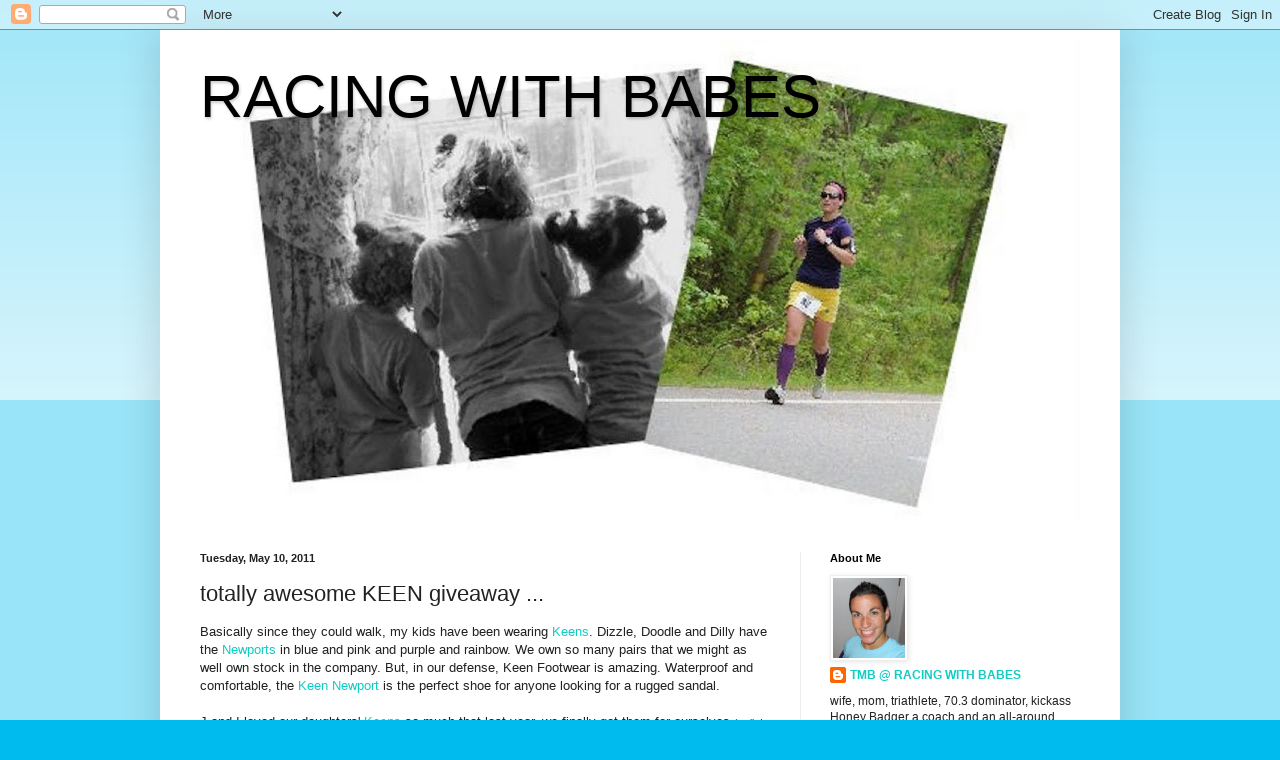

--- FILE ---
content_type: text/html; charset=UTF-8
request_url: https://racingwithbabes.blogspot.com/2011/05/totally-awesome-keen-giveaway.html?showComment=1305031309254
body_size: 42759
content:
<!DOCTYPE html>
<html class='v2' dir='ltr' lang='en'>
<head>
<link href='https://www.blogger.com/static/v1/widgets/335934321-css_bundle_v2.css' rel='stylesheet' type='text/css'/>
<meta content='width=1100' name='viewport'/>
<meta content='text/html; charset=UTF-8' http-equiv='Content-Type'/>
<meta content='blogger' name='generator'/>
<link href='https://racingwithbabes.blogspot.com/favicon.ico' rel='icon' type='image/x-icon'/>
<link href='http://racingwithbabes.blogspot.com/2011/05/totally-awesome-keen-giveaway.html' rel='canonical'/>
<link rel="alternate" type="application/atom+xml" title="RACING WITH BABES - Atom" href="https://racingwithbabes.blogspot.com/feeds/posts/default" />
<link rel="alternate" type="application/rss+xml" title="RACING WITH BABES - RSS" href="https://racingwithbabes.blogspot.com/feeds/posts/default?alt=rss" />
<link rel="service.post" type="application/atom+xml" title="RACING WITH BABES - Atom" href="https://www.blogger.com/feeds/3732829991335734426/posts/default" />

<link rel="alternate" type="application/atom+xml" title="RACING WITH BABES - Atom" href="https://racingwithbabes.blogspot.com/feeds/3625598332092612847/comments/default" />
<!--Can't find substitution for tag [blog.ieCssRetrofitLinks]-->
<link href='https://blogger.googleusercontent.com/img/b/R29vZ2xl/AVvXsEjN5AVE20481pIV8Xx_-5cLOkKzvqnuF9GeJagJDHMwCnKHiVJwmInVr-26b5yZxmCe2fXXs0Zx1RkmHwV1abc6LpveF3t6m7XkGhB23S9VL8Wk8y1E3e9Q8HUT3Fyjjx3kUBBtbQLyGyI/s400/newport.jpg' rel='image_src'/>
<meta content='http://racingwithbabes.blogspot.com/2011/05/totally-awesome-keen-giveaway.html' property='og:url'/>
<meta content='totally awesome KEEN giveaway ...' property='og:title'/>
<meta content='Basically since they could walk, my kids have been wearing Keens . Dizzle, Doodle and Dilly have the Newports  in blue and pink and purple a...' property='og:description'/>
<meta content='https://blogger.googleusercontent.com/img/b/R29vZ2xl/AVvXsEjN5AVE20481pIV8Xx_-5cLOkKzvqnuF9GeJagJDHMwCnKHiVJwmInVr-26b5yZxmCe2fXXs0Zx1RkmHwV1abc6LpveF3t6m7XkGhB23S9VL8Wk8y1E3e9Q8HUT3Fyjjx3kUBBtbQLyGyI/w1200-h630-p-k-no-nu/newport.jpg' property='og:image'/>
<title>RACING WITH BABES: totally awesome KEEN giveaway ...</title>
<style id='page-skin-1' type='text/css'><!--
/*
-----------------------------------------------
Blogger Template Style
Name:     Simple
Designer: Blogger
URL:      www.blogger.com
----------------------------------------------- */
/* Content
----------------------------------------------- */
body {
font: normal normal 12px Arial, Tahoma, Helvetica, FreeSans, sans-serif;
color: #222222;
background: #00bbee none repeat scroll top left;
padding: 0 40px 40px 40px;
}
html body .region-inner {
min-width: 0;
max-width: 100%;
width: auto;
}
h2 {
font-size: 22px;
}
a:link {
text-decoration:none;
color: #11ccc3;
}
a:visited {
text-decoration:none;
color: #888888;
}
a:hover {
text-decoration:underline;
color: #00e6ff;
}
.body-fauxcolumn-outer .fauxcolumn-inner {
background: transparent url(https://resources.blogblog.com/blogblog/data/1kt/simple/body_gradient_tile_light.png) repeat scroll top left;
_background-image: none;
}
.body-fauxcolumn-outer .cap-top {
position: absolute;
z-index: 1;
height: 400px;
width: 100%;
}
.body-fauxcolumn-outer .cap-top .cap-left {
width: 100%;
background: transparent url(https://resources.blogblog.com/blogblog/data/1kt/simple/gradients_light.png) repeat-x scroll top left;
_background-image: none;
}
.content-outer {
-moz-box-shadow: 0 0 40px rgba(0, 0, 0, .15);
-webkit-box-shadow: 0 0 5px rgba(0, 0, 0, .15);
-goog-ms-box-shadow: 0 0 10px #333333;
box-shadow: 0 0 40px rgba(0, 0, 0, .15);
margin-bottom: 1px;
}
.content-inner {
padding: 10px 10px;
}
.content-inner {
background-color: #ffffff;
}
/* Header
----------------------------------------------- */
.header-outer {
background: #ffffff url(//www.blogblog.com/1kt/simple/gradients_light.png) repeat-x scroll 0 -400px;
_background-image: none;
}
.Header h1 {
font: normal normal 60px Verdana, Geneva, sans-serif;;
color: #000000;
text-shadow: 1px 2px 3px rgba(0, 0, 0, .2);
}
.Header h1 a {
color: #000000;
}
.Header .description {
font-size: 140%;
color: #ffffff;
}
.header-inner .Header .titlewrapper {
padding: 22px 30px;
}
.header-inner .Header .descriptionwrapper {
padding: 0 30px;
}
/* Tabs
----------------------------------------------- */
.tabs-inner .section:first-child {
border-top: 0 solid #eeeeee;
}
.tabs-inner .section:first-child ul {
margin-top: -0;
border-top: 0 solid #eeeeee;
border-left: 0 solid #eeeeee;
border-right: 0 solid #eeeeee;
}
.tabs-inner .widget ul {
background: #f5f5f5 url(https://resources.blogblog.com/blogblog/data/1kt/simple/gradients_light.png) repeat-x scroll 0 -800px;
_background-image: none;
border-bottom: 1px solid #eeeeee;
margin-top: 0;
margin-left: -30px;
margin-right: -30px;
}
.tabs-inner .widget li a {
display: inline-block;
padding: .6em 1em;
font: normal normal 14px Arial, Tahoma, Helvetica, FreeSans, sans-serif;
color: #999999;
border-left: 1px solid #ffffff;
border-right: 1px solid #eeeeee;
}
.tabs-inner .widget li:first-child a {
border-left: none;
}
.tabs-inner .widget li.selected a, .tabs-inner .widget li a:hover {
color: #000000;
background-color: #eeeeee;
text-decoration: none;
}
/* Columns
----------------------------------------------- */
.main-outer {
border-top: 0 solid #eeeeee;
}
.fauxcolumn-left-outer .fauxcolumn-inner {
border-right: 1px solid #eeeeee;
}
.fauxcolumn-right-outer .fauxcolumn-inner {
border-left: 1px solid #eeeeee;
}
/* Headings
----------------------------------------------- */
div.widget > h2,
div.widget h2.title {
margin: 0 0 1em 0;
font: normal bold 11px Arial, Tahoma, Helvetica, FreeSans, sans-serif;
color: #000000;
}
/* Widgets
----------------------------------------------- */
.widget .zippy {
color: #999999;
text-shadow: 2px 2px 1px rgba(0, 0, 0, .1);
}
.widget .popular-posts ul {
list-style: none;
}
/* Posts
----------------------------------------------- */
h2.date-header {
font: normal bold 11px Arial, Tahoma, Helvetica, FreeSans, sans-serif;
}
.date-header span {
background-color: transparent;
color: #222222;
padding: inherit;
letter-spacing: inherit;
margin: inherit;
}
.main-inner {
padding-top: 30px;
padding-bottom: 30px;
}
.main-inner .column-center-inner {
padding: 0 15px;
}
.main-inner .column-center-inner .section {
margin: 0 15px;
}
.post {
margin: 0 0 25px 0;
}
h3.post-title, .comments h4 {
font: normal normal 22px Arial, Tahoma, Helvetica, FreeSans, sans-serif;
margin: .75em 0 0;
}
.post-body {
font-size: 110%;
line-height: 1.4;
position: relative;
}
.post-body img, .post-body .tr-caption-container, .Profile img, .Image img,
.BlogList .item-thumbnail img {
padding: 2px;
background: #ffffff;
border: 1px solid #eeeeee;
-moz-box-shadow: 1px 1px 5px rgba(0, 0, 0, .1);
-webkit-box-shadow: 1px 1px 5px rgba(0, 0, 0, .1);
box-shadow: 1px 1px 5px rgba(0, 0, 0, .1);
}
.post-body img, .post-body .tr-caption-container {
padding: 5px;
}
.post-body .tr-caption-container {
color: #222222;
}
.post-body .tr-caption-container img {
padding: 0;
background: transparent;
border: none;
-moz-box-shadow: 0 0 0 rgba(0, 0, 0, .1);
-webkit-box-shadow: 0 0 0 rgba(0, 0, 0, .1);
box-shadow: 0 0 0 rgba(0, 0, 0, .1);
}
.post-header {
margin: 0 0 1.5em;
line-height: 1.6;
font-size: 90%;
}
.post-footer {
margin: 20px -2px 0;
padding: 5px 10px;
color: #666666;
background-color: #f9f9f9;
border-bottom: 1px solid #eeeeee;
line-height: 1.6;
font-size: 90%;
}
#comments .comment-author {
padding-top: 1.5em;
border-top: 1px solid #eeeeee;
background-position: 0 1.5em;
}
#comments .comment-author:first-child {
padding-top: 0;
border-top: none;
}
.avatar-image-container {
margin: .2em 0 0;
}
#comments .avatar-image-container img {
border: 1px solid #eeeeee;
}
/* Comments
----------------------------------------------- */
.comments .comments-content .icon.blog-author {
background-repeat: no-repeat;
background-image: url([data-uri]);
}
.comments .comments-content .loadmore a {
border-top: 1px solid #999999;
border-bottom: 1px solid #999999;
}
.comments .comment-thread.inline-thread {
background-color: #f9f9f9;
}
.comments .continue {
border-top: 2px solid #999999;
}
/* Accents
---------------------------------------------- */
.section-columns td.columns-cell {
border-left: 1px solid #eeeeee;
}
.blog-pager {
background: transparent none no-repeat scroll top center;
}
.blog-pager-older-link, .home-link,
.blog-pager-newer-link {
background-color: #ffffff;
padding: 5px;
}
.footer-outer {
border-top: 0 dashed #bbbbbb;
}
/* Mobile
----------------------------------------------- */
body.mobile  {
background-size: auto;
}
.mobile .body-fauxcolumn-outer {
background: transparent none repeat scroll top left;
}
.mobile .body-fauxcolumn-outer .cap-top {
background-size: 100% auto;
}
.mobile .content-outer {
-webkit-box-shadow: 0 0 3px rgba(0, 0, 0, .15);
box-shadow: 0 0 3px rgba(0, 0, 0, .15);
}
.mobile .tabs-inner .widget ul {
margin-left: 0;
margin-right: 0;
}
.mobile .post {
margin: 0;
}
.mobile .main-inner .column-center-inner .section {
margin: 0;
}
.mobile .date-header span {
padding: 0.1em 10px;
margin: 0 -10px;
}
.mobile h3.post-title {
margin: 0;
}
.mobile .blog-pager {
background: transparent none no-repeat scroll top center;
}
.mobile .footer-outer {
border-top: none;
}
.mobile .main-inner, .mobile .footer-inner {
background-color: #ffffff;
}
.mobile-index-contents {
color: #222222;
}
.mobile-link-button {
background-color: #11ccc3;
}
.mobile-link-button a:link, .mobile-link-button a:visited {
color: #ffffff;
}
.mobile .tabs-inner .section:first-child {
border-top: none;
}
.mobile .tabs-inner .PageList .widget-content {
background-color: #eeeeee;
color: #000000;
border-top: 1px solid #eeeeee;
border-bottom: 1px solid #eeeeee;
}
.mobile .tabs-inner .PageList .widget-content .pagelist-arrow {
border-left: 1px solid #eeeeee;
}

--></style>
<style id='template-skin-1' type='text/css'><!--
body {
min-width: 960px;
}
.content-outer, .content-fauxcolumn-outer, .region-inner {
min-width: 960px;
max-width: 960px;
_width: 960px;
}
.main-inner .columns {
padding-left: 0;
padding-right: 310px;
}
.main-inner .fauxcolumn-center-outer {
left: 0;
right: 310px;
/* IE6 does not respect left and right together */
_width: expression(this.parentNode.offsetWidth -
parseInt("0") -
parseInt("310px") + 'px');
}
.main-inner .fauxcolumn-left-outer {
width: 0;
}
.main-inner .fauxcolumn-right-outer {
width: 310px;
}
.main-inner .column-left-outer {
width: 0;
right: 100%;
margin-left: -0;
}
.main-inner .column-right-outer {
width: 310px;
margin-right: -310px;
}
#layout {
min-width: 0;
}
#layout .content-outer {
min-width: 0;
width: 800px;
}
#layout .region-inner {
min-width: 0;
width: auto;
}
body#layout div.add_widget {
padding: 8px;
}
body#layout div.add_widget a {
margin-left: 32px;
}
--></style>
<link href='https://www.blogger.com/dyn-css/authorization.css?targetBlogID=3732829991335734426&amp;zx=0fce52e1-2d06-4a91-b249-24ad57f0afda' media='none' onload='if(media!=&#39;all&#39;)media=&#39;all&#39;' rel='stylesheet'/><noscript><link href='https://www.blogger.com/dyn-css/authorization.css?targetBlogID=3732829991335734426&amp;zx=0fce52e1-2d06-4a91-b249-24ad57f0afda' rel='stylesheet'/></noscript>
<meta name='google-adsense-platform-account' content='ca-host-pub-1556223355139109'/>
<meta name='google-adsense-platform-domain' content='blogspot.com'/>

<!-- data-ad-client=ca-pub-9683907847464044 -->

</head>
<body class='loading variant-bold'>
<div class='navbar section' id='navbar' name='Navbar'><div class='widget Navbar' data-version='1' id='Navbar1'><script type="text/javascript">
    function setAttributeOnload(object, attribute, val) {
      if(window.addEventListener) {
        window.addEventListener('load',
          function(){ object[attribute] = val; }, false);
      } else {
        window.attachEvent('onload', function(){ object[attribute] = val; });
      }
    }
  </script>
<div id="navbar-iframe-container"></div>
<script type="text/javascript" src="https://apis.google.com/js/platform.js"></script>
<script type="text/javascript">
      gapi.load("gapi.iframes:gapi.iframes.style.bubble", function() {
        if (gapi.iframes && gapi.iframes.getContext) {
          gapi.iframes.getContext().openChild({
              url: 'https://www.blogger.com/navbar/3732829991335734426?po\x3d3625598332092612847\x26origin\x3dhttps://racingwithbabes.blogspot.com',
              where: document.getElementById("navbar-iframe-container"),
              id: "navbar-iframe"
          });
        }
      });
    </script><script type="text/javascript">
(function() {
var script = document.createElement('script');
script.type = 'text/javascript';
script.src = '//pagead2.googlesyndication.com/pagead/js/google_top_exp.js';
var head = document.getElementsByTagName('head')[0];
if (head) {
head.appendChild(script);
}})();
</script>
</div></div>
<div class='body-fauxcolumns'>
<div class='fauxcolumn-outer body-fauxcolumn-outer'>
<div class='cap-top'>
<div class='cap-left'></div>
<div class='cap-right'></div>
</div>
<div class='fauxborder-left'>
<div class='fauxborder-right'></div>
<div class='fauxcolumn-inner'>
</div>
</div>
<div class='cap-bottom'>
<div class='cap-left'></div>
<div class='cap-right'></div>
</div>
</div>
</div>
<div class='content'>
<div class='content-fauxcolumns'>
<div class='fauxcolumn-outer content-fauxcolumn-outer'>
<div class='cap-top'>
<div class='cap-left'></div>
<div class='cap-right'></div>
</div>
<div class='fauxborder-left'>
<div class='fauxborder-right'></div>
<div class='fauxcolumn-inner'>
</div>
</div>
<div class='cap-bottom'>
<div class='cap-left'></div>
<div class='cap-right'></div>
</div>
</div>
</div>
<div class='content-outer'>
<div class='content-cap-top cap-top'>
<div class='cap-left'></div>
<div class='cap-right'></div>
</div>
<div class='fauxborder-left content-fauxborder-left'>
<div class='fauxborder-right content-fauxborder-right'></div>
<div class='content-inner'>
<header>
<div class='header-outer'>
<div class='header-cap-top cap-top'>
<div class='cap-left'></div>
<div class='cap-right'></div>
</div>
<div class='fauxborder-left header-fauxborder-left'>
<div class='fauxborder-right header-fauxborder-right'></div>
<div class='region-inner header-inner'>
<div class='header section' id='header' name='Header'><div class='widget Header' data-version='1' id='Header1'>
<div id='header-inner' style='background-image: url("https://blogger.googleusercontent.com/img/b/R29vZ2xl/AVvXsEjx31jClIl9K7tL2xHtldfO4dcNC8EOV8WudKQ8-ap9znM-fdDmNPSeq8Ib0uBrHabE5jcV8iSNm4tvUX0bpA6PvIH8XKMYDrAaL0rwc-jNe77tpo3dDFSJt2I5KiIZQ4NUDb4x2dcaxx4/s910/22.jpg"); background-position: left; min-height: 482px; _height: 482px; background-repeat: no-repeat; '>
<div class='titlewrapper' style='background: transparent'>
<h1 class='title' style='background: transparent; border-width: 0px'>
<a href='https://racingwithbabes.blogspot.com/'>
RACING WITH BABES
</a>
</h1>
</div>
<div class='descriptionwrapper'>
<p class='description'><span>
</span></p>
</div>
</div>
</div></div>
</div>
</div>
<div class='header-cap-bottom cap-bottom'>
<div class='cap-left'></div>
<div class='cap-right'></div>
</div>
</div>
</header>
<div class='tabs-outer'>
<div class='tabs-cap-top cap-top'>
<div class='cap-left'></div>
<div class='cap-right'></div>
</div>
<div class='fauxborder-left tabs-fauxborder-left'>
<div class='fauxborder-right tabs-fauxborder-right'></div>
<div class='region-inner tabs-inner'>
<div class='tabs no-items section' id='crosscol' name='Cross-Column'></div>
<div class='tabs no-items section' id='crosscol-overflow' name='Cross-Column 2'></div>
</div>
</div>
<div class='tabs-cap-bottom cap-bottom'>
<div class='cap-left'></div>
<div class='cap-right'></div>
</div>
</div>
<div class='main-outer'>
<div class='main-cap-top cap-top'>
<div class='cap-left'></div>
<div class='cap-right'></div>
</div>
<div class='fauxborder-left main-fauxborder-left'>
<div class='fauxborder-right main-fauxborder-right'></div>
<div class='region-inner main-inner'>
<div class='columns fauxcolumns'>
<div class='fauxcolumn-outer fauxcolumn-center-outer'>
<div class='cap-top'>
<div class='cap-left'></div>
<div class='cap-right'></div>
</div>
<div class='fauxborder-left'>
<div class='fauxborder-right'></div>
<div class='fauxcolumn-inner'>
</div>
</div>
<div class='cap-bottom'>
<div class='cap-left'></div>
<div class='cap-right'></div>
</div>
</div>
<div class='fauxcolumn-outer fauxcolumn-left-outer'>
<div class='cap-top'>
<div class='cap-left'></div>
<div class='cap-right'></div>
</div>
<div class='fauxborder-left'>
<div class='fauxborder-right'></div>
<div class='fauxcolumn-inner'>
</div>
</div>
<div class='cap-bottom'>
<div class='cap-left'></div>
<div class='cap-right'></div>
</div>
</div>
<div class='fauxcolumn-outer fauxcolumn-right-outer'>
<div class='cap-top'>
<div class='cap-left'></div>
<div class='cap-right'></div>
</div>
<div class='fauxborder-left'>
<div class='fauxborder-right'></div>
<div class='fauxcolumn-inner'>
</div>
</div>
<div class='cap-bottom'>
<div class='cap-left'></div>
<div class='cap-right'></div>
</div>
</div>
<!-- corrects IE6 width calculation -->
<div class='columns-inner'>
<div class='column-center-outer'>
<div class='column-center-inner'>
<div class='main section' id='main' name='Main'><div class='widget Blog' data-version='1' id='Blog1'>
<div class='blog-posts hfeed'>

          <div class="date-outer">
        
<h2 class='date-header'><span>Tuesday, May 10, 2011</span></h2>

          <div class="date-posts">
        
<div class='post-outer'>
<div class='post hentry uncustomized-post-template' itemprop='blogPost' itemscope='itemscope' itemtype='http://schema.org/BlogPosting'>
<meta content='https://blogger.googleusercontent.com/img/b/R29vZ2xl/AVvXsEjN5AVE20481pIV8Xx_-5cLOkKzvqnuF9GeJagJDHMwCnKHiVJwmInVr-26b5yZxmCe2fXXs0Zx1RkmHwV1abc6LpveF3t6m7XkGhB23S9VL8Wk8y1E3e9Q8HUT3Fyjjx3kUBBtbQLyGyI/s400/newport.jpg' itemprop='image_url'/>
<meta content='3732829991335734426' itemprop='blogId'/>
<meta content='3625598332092612847' itemprop='postId'/>
<a name='3625598332092612847'></a>
<h3 class='post-title entry-title' itemprop='name'>
totally awesome KEEN giveaway ...
</h3>
<div class='post-header'>
<div class='post-header-line-1'></div>
</div>
<div class='post-body entry-content' id='post-body-3625598332092612847' itemprop='description articleBody'>
Basically since they could walk, my kids have been wearing <a href="http://www.onlineshoes.com/keen-b_id38">Keens</a>. Dizzle, Doodle and Dilly have the <a href="http://www.onlineshoes.com/keen-newport-pll_id22">Newports</a> in blue and pink and purple and rainbow. We own so many pairs that we might as well own stock in the company. But, in our defense, Keen Footwear is amazing. Waterproof and comfortable, the <a href="http://www.onlineshoes.com/keen-newport-pll_id22">Keen Newport</a> is the perfect shoe for anyone looking for a rugged sandal.<br /><br />J and I loved our daughters' <a href="http://www.onlineshoes.com/keen-b_id38">Keens</a> so much that last year, we finally got them for ourselves <span style="font-size:78%;">(well, I won mine in a giveaway from <a href="http://anothermotherrunner.com/">Run Like A Mother: The Book</a>, but that's not the point.)</span> Ultimately, I decided on these beauties <span style="font-size:78%;">(click photo for info)</span>...<br /><br /><a href="http://www.onlineshoes.com/womens-keen-newport-h2-striking-purple-nectarine-p_id172465" onblur="try {parent.deselectBloggerImageGracefully();} catch(e) {}"><img alt="" border="0" id="BLOGGER_PHOTO_ID_5604864522433984978" src="https://blogger.googleusercontent.com/img/b/R29vZ2xl/AVvXsEjN5AVE20481pIV8Xx_-5cLOkKzvqnuF9GeJagJDHMwCnKHiVJwmInVr-26b5yZxmCe2fXXs0Zx1RkmHwV1abc6LpveF3t6m7XkGhB23S9VL8Wk8y1E3e9Q8HUT3Fyjjx3kUBBtbQLyGyI/s400/newport.jpg" style="display: block; margin: 0px auto 10px; text-align: center; cursor: pointer; width: 359px; height: 359px;" /></a>And I LOVE THEM. So much so, that when <a href="http://www.onlineshoe.com/">OnlineShoes.com</a> (an awesome site that carries TONS of items, including <a href="http://www.onlineshoes.com/running/">running shoes and gear</a>) offered up a pair to giveaway, I wanted to keep them for myself, especially when there are so many adorable varieties to choose from <span style="font-size:78%;">(Don't worry guys, there are plenty of options for you too)</span>.<br /><br />Browsing the OnlineShoes.com website, I was instantly drawn to the <a href="http://www.onlineshoes.com/womens-keen-harvest-mary-jane-woven-rice-bag-p_id130735">Keen Harvest Mary Jane</a>.<a href="http://www.onlineshoes.com/womens-keen-harvest-mary-jane-woven-rice-bag-p_id130735" onblur="try {parent.deselectBloggerImageGracefully();} catch(e) {}"><img alt="" border="0" id="BLOGGER_PHOTO_ID_5604865823585359826" src="https://blogger.googleusercontent.com/img/b/R29vZ2xl/AVvXsEj6wP56z07l5qwgZnJE1h8Hh88xP-IVaTMjl_c3y1vuOTw15sYqeX2D2PTWvDBUPGdvZcMI-7Yfg-c-2y9iTCXW8Zl6l4W2_X-NejG00CFMHs5vUIT0HHZ9NiYO3NU6mXuKC34yuD_TajY/s400/maryjanes.jpg" style="display: block; margin: 0px auto 10px; text-align: center; cursor: pointer; width: 364px; height: 363px;" /></a>Fun and functional, these shoes could easily find a place in my shoe rotation. But, like I said, this giveaway is not for me. It's for you.<br /><br />Thanks to <a href="http://www.onlineshoes.com/">OnlineShoes.com</a>, ONE winner will get their choice of a pair of Keens <span style="font-size:78%;">(valued up to $100)</span>. So, do you want to know how to enter? <span style="font-size:78%;">(Separate comments for each entry, please)</span><br /><br />REQUIRED: Become a Follower of this blog and leave me a comment to let me know.<br /><br />REQUIRED: Head over to the Keen page at OnlineShoes.com <a href="http://www.onlineshoes.com/keen-b_id38">HERE </a>, then come back and comment to let me know what pair you would choose.<br /><br />EXTRA ENTRIES:<br /><ul><li>"Like" OnlineShoes.com on Facebook <a href="http://www.facebook.com/Onlineshoescom">HERE</a>, come back and leave a comment.</li><li>"Like" Racing With Babes on Facebook <a href="http://www.facebook.com/racingwithbabes">HERE</a>, come back and leave a comment.</li><li>Follow OnlineShoes.com on Twitter <a href="http://twitter.com/#%21/onlineshoes_com">HERE</a>, come back and leave a comment.</li><li>Follow Me on Twitter <a href="http://twitter.com/tmbrunnerfirst">HERE</a>, come back and leave a comment.</li><li>Post about this giveaway on your blog, Facebook or Twitter (be sure to include @tmbrunnerfirst AND @OnlineShoes_com in your Tweet), come back and leave a comment.</li></ul>Entries will be accepted until 11:59 EST on May 23rd. Winner will be randomly selected on May 24th.
<div style='clear: both;'></div>
</div>
<div class='post-footer'>
<div class='post-footer-line post-footer-line-1'>
<span class='post-author vcard'>
Posted by
<span class='fn' itemprop='author' itemscope='itemscope' itemtype='http://schema.org/Person'>
<meta content='https://www.blogger.com/profile/12670409852045798697' itemprop='url'/>
<a class='g-profile' href='https://www.blogger.com/profile/12670409852045798697' rel='author' title='author profile'>
<span itemprop='name'>TMB @ RACING WITH BABES</span>
</a>
</span>
</span>
<span class='post-timestamp'>
at
<meta content='http://racingwithbabes.blogspot.com/2011/05/totally-awesome-keen-giveaway.html' itemprop='url'/>
<a class='timestamp-link' href='https://racingwithbabes.blogspot.com/2011/05/totally-awesome-keen-giveaway.html' rel='bookmark' title='permanent link'><abbr class='published' itemprop='datePublished' title='2011-05-10T07:12:00-04:00'>7:12&#8239;AM</abbr></a>
</span>
<span class='post-comment-link'>
</span>
<span class='post-icons'>
<span class='item-control blog-admin pid-1366550775'>
<a href='https://www.blogger.com/post-edit.g?blogID=3732829991335734426&postID=3625598332092612847&from=pencil' title='Edit Post'>
<img alt='' class='icon-action' height='18' src='https://resources.blogblog.com/img/icon18_edit_allbkg.gif' width='18'/>
</a>
</span>
</span>
<div class='post-share-buttons goog-inline-block'>
</div>
</div>
<div class='post-footer-line post-footer-line-2'>
<span class='post-labels'>
Labels:
<a href='https://racingwithbabes.blogspot.com/search/label/giveaways' rel='tag'>giveaways</a>,
<a href='https://racingwithbabes.blogspot.com/search/label/Keen' rel='tag'>Keen</a>,
<a href='https://racingwithbabes.blogspot.com/search/label/OnlineShoes.com' rel='tag'>OnlineShoes.com</a>,
<a href='https://racingwithbabes.blogspot.com/search/label/shoes' rel='tag'>shoes</a>
</span>
</div>
<div class='post-footer-line post-footer-line-3'>
<span class='post-location'>
</span>
</div>
</div>
</div>
<div class='comments' id='comments'>
<a name='comments'></a>
<h4>614 comments:</h4>
<span class='paging-control-container'>
1 &ndash; 200 of 614

            &#160;
            <a class='paging-control' href='https://racingwithbabes.blogspot.com/2011/05/totally-awesome-keen-giveaway.html?commentPage=2'>Newer&rsaquo;</a>
            &#160;
            <a class='paging-control' href='https://racingwithbabes.blogspot.com/2011/05/totally-awesome-keen-giveaway.html?commentPage=4'>Newest&raquo;</a>
</span>
<div id='Blog1_comments-block-wrapper'>
<dl class='avatar-comment-indent' id='comments-block'>
<dt class='comment-author ' id='c3299026238642297520'>
<a name='c3299026238642297520'></a>
<div class="avatar-image-container vcard"><span dir="ltr"><a href="https://www.blogger.com/profile/02602197893251593228" target="" rel="nofollow" onclick="" class="avatar-hovercard" id="av-3299026238642297520-02602197893251593228"><img src="https://resources.blogblog.com/img/blank.gif" width="35" height="35" class="delayLoad" style="display: none;" longdesc="//blogger.googleusercontent.com/img/b/R29vZ2xl/AVvXsEhFuFGoYGB9e3zaGAdMCFzzAnlev_UeXihRh0XAQuvQN5E8Ddo7oBtG6-Wt2Jhs5S7upY46RGnIQBHx6uZ5wgsYiAxwtcK6xRwD-9vyIvpqdLGYvOWtrPJQnpXXqaPSD7c/s45-c/DSC01404.JPG" alt="" title="Carly">

<noscript><img src="//blogger.googleusercontent.com/img/b/R29vZ2xl/AVvXsEhFuFGoYGB9e3zaGAdMCFzzAnlev_UeXihRh0XAQuvQN5E8Ddo7oBtG6-Wt2Jhs5S7upY46RGnIQBHx6uZ5wgsYiAxwtcK6xRwD-9vyIvpqdLGYvOWtrPJQnpXXqaPSD7c/s45-c/DSC01404.JPG" width="35" height="35" class="photo" alt=""></noscript></a></span></div>
<a href='https://www.blogger.com/profile/02602197893251593228' rel='nofollow'>Carly</a>
said...
</dt>
<dd class='comment-body' id='Blog1_cmt-3299026238642297520'>
<p>
Follower.
</p>
</dd>
<dd class='comment-footer'>
<span class='comment-timestamp'>
<a href='https://racingwithbabes.blogspot.com/2011/05/totally-awesome-keen-giveaway.html?showComment=1305026252113#c3299026238642297520' title='comment permalink'>
May 10, 2011 at 7:17&#8239;AM
</a>
<span class='item-control blog-admin pid-1008078267'>
<a class='comment-delete' href='https://www.blogger.com/comment/delete/3732829991335734426/3299026238642297520' title='Delete Comment'>
<img src='https://resources.blogblog.com/img/icon_delete13.gif'/>
</a>
</span>
</span>
</dd>
<dt class='comment-author ' id='c6862406021624978889'>
<a name='c6862406021624978889'></a>
<div class="avatar-image-container vcard"><span dir="ltr"><a href="https://www.blogger.com/profile/02602197893251593228" target="" rel="nofollow" onclick="" class="avatar-hovercard" id="av-6862406021624978889-02602197893251593228"><img src="https://resources.blogblog.com/img/blank.gif" width="35" height="35" class="delayLoad" style="display: none;" longdesc="//blogger.googleusercontent.com/img/b/R29vZ2xl/AVvXsEhFuFGoYGB9e3zaGAdMCFzzAnlev_UeXihRh0XAQuvQN5E8Ddo7oBtG6-Wt2Jhs5S7upY46RGnIQBHx6uZ5wgsYiAxwtcK6xRwD-9vyIvpqdLGYvOWtrPJQnpXXqaPSD7c/s45-c/DSC01404.JPG" alt="" title="Carly">

<noscript><img src="//blogger.googleusercontent.com/img/b/R29vZ2xl/AVvXsEhFuFGoYGB9e3zaGAdMCFzzAnlev_UeXihRh0XAQuvQN5E8Ddo7oBtG6-Wt2Jhs5S7upY46RGnIQBHx6uZ5wgsYiAxwtcK6xRwD-9vyIvpqdLGYvOWtrPJQnpXXqaPSD7c/s45-c/DSC01404.JPG" width="35" height="35" class="photo" alt=""></noscript></a></span></div>
<a href='https://www.blogger.com/profile/02602197893251593228' rel='nofollow'>Carly</a>
said...
</dt>
<dd class='comment-body' id='Blog1_cmt-6862406021624978889'>
<p>
Linking on my sidebar.
</p>
</dd>
<dd class='comment-footer'>
<span class='comment-timestamp'>
<a href='https://racingwithbabes.blogspot.com/2011/05/totally-awesome-keen-giveaway.html?showComment=1305026263121#c6862406021624978889' title='comment permalink'>
May 10, 2011 at 7:17&#8239;AM
</a>
<span class='item-control blog-admin pid-1008078267'>
<a class='comment-delete' href='https://www.blogger.com/comment/delete/3732829991335734426/6862406021624978889' title='Delete Comment'>
<img src='https://resources.blogblog.com/img/icon_delete13.gif'/>
</a>
</span>
</span>
</dd>
<dt class='comment-author ' id='c777022446882732721'>
<a name='c777022446882732721'></a>
<div class="avatar-image-container avatar-stock"><span dir="ltr"><a href="https://www.blogger.com/profile/04609585585261131181" target="" rel="nofollow" onclick="" class="avatar-hovercard" id="av-777022446882732721-04609585585261131181"><img src="//www.blogger.com/img/blogger_logo_round_35.png" width="35" height="35" alt="" title="Unknown">

</a></span></div>
<a href='https://www.blogger.com/profile/04609585585261131181' rel='nofollow'>Unknown</a>
said...
</dt>
<dd class='comment-body' id='Blog1_cmt-777022446882732721'>
<p>
I follow you!
</p>
</dd>
<dd class='comment-footer'>
<span class='comment-timestamp'>
<a href='https://racingwithbabes.blogspot.com/2011/05/totally-awesome-keen-giveaway.html?showComment=1305026330249#c777022446882732721' title='comment permalink'>
May 10, 2011 at 7:18&#8239;AM
</a>
<span class='item-control blog-admin pid-1919133346'>
<a class='comment-delete' href='https://www.blogger.com/comment/delete/3732829991335734426/777022446882732721' title='Delete Comment'>
<img src='https://resources.blogblog.com/img/icon_delete13.gif'/>
</a>
</span>
</span>
</dd>
<dt class='comment-author ' id='c6474079875169684811'>
<a name='c6474079875169684811'></a>
<div class="avatar-image-container vcard"><span dir="ltr"><a href="https://www.blogger.com/profile/02602197893251593228" target="" rel="nofollow" onclick="" class="avatar-hovercard" id="av-6474079875169684811-02602197893251593228"><img src="https://resources.blogblog.com/img/blank.gif" width="35" height="35" class="delayLoad" style="display: none;" longdesc="//blogger.googleusercontent.com/img/b/R29vZ2xl/AVvXsEhFuFGoYGB9e3zaGAdMCFzzAnlev_UeXihRh0XAQuvQN5E8Ddo7oBtG6-Wt2Jhs5S7upY46RGnIQBHx6uZ5wgsYiAxwtcK6xRwD-9vyIvpqdLGYvOWtrPJQnpXXqaPSD7c/s45-c/DSC01404.JPG" alt="" title="Carly">

<noscript><img src="//blogger.googleusercontent.com/img/b/R29vZ2xl/AVvXsEhFuFGoYGB9e3zaGAdMCFzzAnlev_UeXihRh0XAQuvQN5E8Ddo7oBtG6-Wt2Jhs5S7upY46RGnIQBHx6uZ5wgsYiAxwtcK6xRwD-9vyIvpqdLGYvOWtrPJQnpXXqaPSD7c/s45-c/DSC01404.JPG" width="35" height="35" class="photo" alt=""></noscript></a></span></div>
<a href='https://www.blogger.com/profile/02602197893251593228' rel='nofollow'>Carly</a>
said...
</dt>
<dd class='comment-body' id='Blog1_cmt-6474079875169684811'>
<p>
I love the Coranado sneaker.  It would be great for work.
</p>
</dd>
<dd class='comment-footer'>
<span class='comment-timestamp'>
<a href='https://racingwithbabes.blogspot.com/2011/05/totally-awesome-keen-giveaway.html?showComment=1305026374059#c6474079875169684811' title='comment permalink'>
May 10, 2011 at 7:19&#8239;AM
</a>
<span class='item-control blog-admin pid-1008078267'>
<a class='comment-delete' href='https://www.blogger.com/comment/delete/3732829991335734426/6474079875169684811' title='Delete Comment'>
<img src='https://resources.blogblog.com/img/icon_delete13.gif'/>
</a>
</span>
</span>
</dd>
<dt class='comment-author ' id='c9086655642286872778'>
<a name='c9086655642286872778'></a>
<div class="avatar-image-container vcard"><span dir="ltr"><a href="https://www.blogger.com/profile/13865313303891773591" target="" rel="nofollow" onclick="" class="avatar-hovercard" id="av-9086655642286872778-13865313303891773591"><img src="https://resources.blogblog.com/img/blank.gif" width="35" height="35" class="delayLoad" style="display: none;" longdesc="//blogger.googleusercontent.com/img/b/R29vZ2xl/AVvXsEgwbkJ58ejPlQPdVukuUIDaOmcGtvhHXYTnxt8ILkfdM-2gL-IVZX01KjF7yX7cvk0knGbyCC--iRHExi42sg6PEof7PTpX9Es35E1HRVEA01Sx1jQci9GKPd-cLIIGeA/s45-c/WLH_R3039.jpg" alt="" title="Kurt @ Becoming An Ironman">

<noscript><img src="//blogger.googleusercontent.com/img/b/R29vZ2xl/AVvXsEgwbkJ58ejPlQPdVukuUIDaOmcGtvhHXYTnxt8ILkfdM-2gL-IVZX01KjF7yX7cvk0knGbyCC--iRHExi42sg6PEof7PTpX9Es35E1HRVEA01Sx1jQci9GKPd-cLIIGeA/s45-c/WLH_R3039.jpg" width="35" height="35" class="photo" alt=""></noscript></a></span></div>
<a href='https://www.blogger.com/profile/13865313303891773591' rel='nofollow'>Kurt @ Becoming An Ironman</a>
said...
</dt>
<dd class='comment-body' id='Blog1_cmt-9086655642286872778'>
<p>
I&#39;m a follower
</p>
</dd>
<dd class='comment-footer'>
<span class='comment-timestamp'>
<a href='https://racingwithbabes.blogspot.com/2011/05/totally-awesome-keen-giveaway.html?showComment=1305026374893#c9086655642286872778' title='comment permalink'>
May 10, 2011 at 7:19&#8239;AM
</a>
<span class='item-control blog-admin pid-1390655604'>
<a class='comment-delete' href='https://www.blogger.com/comment/delete/3732829991335734426/9086655642286872778' title='Delete Comment'>
<img src='https://resources.blogblog.com/img/icon_delete13.gif'/>
</a>
</span>
</span>
</dd>
<dt class='comment-author ' id='c3258396879448304487'>
<a name='c3258396879448304487'></a>
<div class="avatar-image-container vcard"><span dir="ltr"><a href="https://www.blogger.com/profile/13865313303891773591" target="" rel="nofollow" onclick="" class="avatar-hovercard" id="av-3258396879448304487-13865313303891773591"><img src="https://resources.blogblog.com/img/blank.gif" width="35" height="35" class="delayLoad" style="display: none;" longdesc="//blogger.googleusercontent.com/img/b/R29vZ2xl/AVvXsEgwbkJ58ejPlQPdVukuUIDaOmcGtvhHXYTnxt8ILkfdM-2gL-IVZX01KjF7yX7cvk0knGbyCC--iRHExi42sg6PEof7PTpX9Es35E1HRVEA01Sx1jQci9GKPd-cLIIGeA/s45-c/WLH_R3039.jpg" alt="" title="Kurt @ Becoming An Ironman">

<noscript><img src="//blogger.googleusercontent.com/img/b/R29vZ2xl/AVvXsEgwbkJ58ejPlQPdVukuUIDaOmcGtvhHXYTnxt8ILkfdM-2gL-IVZX01KjF7yX7cvk0knGbyCC--iRHExi42sg6PEof7PTpX9Es35E1HRVEA01Sx1jQci9GKPd-cLIIGeA/s45-c/WLH_R3039.jpg" width="35" height="35" class="photo" alt=""></noscript></a></span></div>
<a href='https://www.blogger.com/profile/13865313303891773591' rel='nofollow'>Kurt @ Becoming An Ironman</a>
said...
</dt>
<dd class='comment-body' id='Blog1_cmt-3258396879448304487'>
<p>
I liked Racing With Babes on FB
</p>
</dd>
<dd class='comment-footer'>
<span class='comment-timestamp'>
<a href='https://racingwithbabes.blogspot.com/2011/05/totally-awesome-keen-giveaway.html?showComment=1305026398338#c3258396879448304487' title='comment permalink'>
May 10, 2011 at 7:19&#8239;AM
</a>
<span class='item-control blog-admin pid-1390655604'>
<a class='comment-delete' href='https://www.blogger.com/comment/delete/3732829991335734426/3258396879448304487' title='Delete Comment'>
<img src='https://resources.blogblog.com/img/icon_delete13.gif'/>
</a>
</span>
</span>
</dd>
<dt class='comment-author ' id='c4498991972249186878'>
<a name='c4498991972249186878'></a>
<div class="avatar-image-container vcard"><span dir="ltr"><a href="https://www.blogger.com/profile/13865313303891773591" target="" rel="nofollow" onclick="" class="avatar-hovercard" id="av-4498991972249186878-13865313303891773591"><img src="https://resources.blogblog.com/img/blank.gif" width="35" height="35" class="delayLoad" style="display: none;" longdesc="//blogger.googleusercontent.com/img/b/R29vZ2xl/AVvXsEgwbkJ58ejPlQPdVukuUIDaOmcGtvhHXYTnxt8ILkfdM-2gL-IVZX01KjF7yX7cvk0knGbyCC--iRHExi42sg6PEof7PTpX9Es35E1HRVEA01Sx1jQci9GKPd-cLIIGeA/s45-c/WLH_R3039.jpg" alt="" title="Kurt @ Becoming An Ironman">

<noscript><img src="//blogger.googleusercontent.com/img/b/R29vZ2xl/AVvXsEgwbkJ58ejPlQPdVukuUIDaOmcGtvhHXYTnxt8ILkfdM-2gL-IVZX01KjF7yX7cvk0knGbyCC--iRHExi42sg6PEof7PTpX9Es35E1HRVEA01Sx1jQci9GKPd-cLIIGeA/s45-c/WLH_R3039.jpg" width="35" height="35" class="photo" alt=""></noscript></a></span></div>
<a href='https://www.blogger.com/profile/13865313303891773591' rel='nofollow'>Kurt @ Becoming An Ironman</a>
said...
</dt>
<dd class='comment-body' id='Blog1_cmt-4498991972249186878'>
<p>
I would probably go with one of the New Balance running shoes.  They&#39;re my favorite!
</p>
</dd>
<dd class='comment-footer'>
<span class='comment-timestamp'>
<a href='https://racingwithbabes.blogspot.com/2011/05/totally-awesome-keen-giveaway.html?showComment=1305026586209#c4498991972249186878' title='comment permalink'>
May 10, 2011 at 7:23&#8239;AM
</a>
<span class='item-control blog-admin pid-1390655604'>
<a class='comment-delete' href='https://www.blogger.com/comment/delete/3732829991335734426/4498991972249186878' title='Delete Comment'>
<img src='https://resources.blogblog.com/img/icon_delete13.gif'/>
</a>
</span>
</span>
</dd>
<dt class='comment-author ' id='c118614481263246744'>
<a name='c118614481263246744'></a>
<div class="avatar-image-container avatar-stock"><span dir="ltr"><a href="https://www.blogger.com/profile/04609585585261131181" target="" rel="nofollow" onclick="" class="avatar-hovercard" id="av-118614481263246744-04609585585261131181"><img src="//www.blogger.com/img/blogger_logo_round_35.png" width="35" height="35" alt="" title="Unknown">

</a></span></div>
<a href='https://www.blogger.com/profile/04609585585261131181' rel='nofollow'>Unknown</a>
said...
</dt>
<dd class='comment-body' id='Blog1_cmt-118614481263246744'>
<p>
WOW, loved all the Keen&#39;s! If I was forced to choose it would probably be the St. Barts in the Lilac Sachet/Purple! I would be happy with any pair though!
</p>
</dd>
<dd class='comment-footer'>
<span class='comment-timestamp'>
<a href='https://racingwithbabes.blogspot.com/2011/05/totally-awesome-keen-giveaway.html?showComment=1305026588158#c118614481263246744' title='comment permalink'>
May 10, 2011 at 7:23&#8239;AM
</a>
<span class='item-control blog-admin pid-1919133346'>
<a class='comment-delete' href='https://www.blogger.com/comment/delete/3732829991335734426/118614481263246744' title='Delete Comment'>
<img src='https://resources.blogblog.com/img/icon_delete13.gif'/>
</a>
</span>
</span>
</dd>
<dt class='comment-author ' id='c1574471111543275215'>
<a name='c1574471111543275215'></a>
<div class="avatar-image-container avatar-stock"><span dir="ltr"><a href="https://www.blogger.com/profile/04609585585261131181" target="" rel="nofollow" onclick="" class="avatar-hovercard" id="av-1574471111543275215-04609585585261131181"><img src="//www.blogger.com/img/blogger_logo_round_35.png" width="35" height="35" alt="" title="Unknown">

</a></span></div>
<a href='https://www.blogger.com/profile/04609585585261131181' rel='nofollow'>Unknown</a>
said...
</dt>
<dd class='comment-body' id='Blog1_cmt-1574471111543275215'>
<span class='deleted-comment'>This comment has been removed by the author.</span>
</dd>
<dd class='comment-footer'>
<span class='comment-timestamp'>
<a href='https://racingwithbabes.blogspot.com/2011/05/totally-awesome-keen-giveaway.html?showComment=1305026635018#c1574471111543275215' title='comment permalink'>
May 10, 2011 at 7:23&#8239;AM
</a>
<span class='item-control blog-admin '>
<a class='comment-delete' href='https://www.blogger.com/comment/delete/3732829991335734426/1574471111543275215' title='Delete Comment'>
<img src='https://resources.blogblog.com/img/icon_delete13.gif'/>
</a>
</span>
</span>
</dd>
<dt class='comment-author ' id='c7830644331911757384'>
<a name='c7830644331911757384'></a>
<div class="avatar-image-container avatar-stock"><span dir="ltr"><a href="https://www.blogger.com/profile/04609585585261131181" target="" rel="nofollow" onclick="" class="avatar-hovercard" id="av-7830644331911757384-04609585585261131181"><img src="//www.blogger.com/img/blogger_logo_round_35.png" width="35" height="35" alt="" title="Unknown">

</a></span></div>
<a href='https://www.blogger.com/profile/04609585585261131181' rel='nofollow'>Unknown</a>
said...
</dt>
<dd class='comment-body' id='Blog1_cmt-7830644331911757384'>
<p>
I like Racing with Babes on FB, punkin4675
</p>
</dd>
<dd class='comment-footer'>
<span class='comment-timestamp'>
<a href='https://racingwithbabes.blogspot.com/2011/05/totally-awesome-keen-giveaway.html?showComment=1305026652670#c7830644331911757384' title='comment permalink'>
May 10, 2011 at 7:24&#8239;AM
</a>
<span class='item-control blog-admin pid-1919133346'>
<a class='comment-delete' href='https://www.blogger.com/comment/delete/3732829991335734426/7830644331911757384' title='Delete Comment'>
<img src='https://resources.blogblog.com/img/icon_delete13.gif'/>
</a>
</span>
</span>
</dd>
<dt class='comment-author ' id='c8151191284217036098'>
<a name='c8151191284217036098'></a>
<div class="avatar-image-container avatar-stock"><span dir="ltr"><a href="https://www.blogger.com/profile/04609585585261131181" target="" rel="nofollow" onclick="" class="avatar-hovercard" id="av-8151191284217036098-04609585585261131181"><img src="//www.blogger.com/img/blogger_logo_round_35.png" width="35" height="35" alt="" title="Unknown">

</a></span></div>
<a href='https://www.blogger.com/profile/04609585585261131181' rel='nofollow'>Unknown</a>
said...
</dt>
<dd class='comment-body' id='Blog1_cmt-8151191284217036098'>
<p>
I follow Online Shoes on Twitter, punkin4675
</p>
</dd>
<dd class='comment-footer'>
<span class='comment-timestamp'>
<a href='https://racingwithbabes.blogspot.com/2011/05/totally-awesome-keen-giveaway.html?showComment=1305026685677#c8151191284217036098' title='comment permalink'>
May 10, 2011 at 7:24&#8239;AM
</a>
<span class='item-control blog-admin pid-1919133346'>
<a class='comment-delete' href='https://www.blogger.com/comment/delete/3732829991335734426/8151191284217036098' title='Delete Comment'>
<img src='https://resources.blogblog.com/img/icon_delete13.gif'/>
</a>
</span>
</span>
</dd>
<dt class='comment-author ' id='c1711074152613509822'>
<a name='c1711074152613509822'></a>
<div class="avatar-image-container avatar-stock"><span dir="ltr"><a href="https://www.blogger.com/profile/04609585585261131181" target="" rel="nofollow" onclick="" class="avatar-hovercard" id="av-1711074152613509822-04609585585261131181"><img src="//www.blogger.com/img/blogger_logo_round_35.png" width="35" height="35" alt="" title="Unknown">

</a></span></div>
<a href='https://www.blogger.com/profile/04609585585261131181' rel='nofollow'>Unknown</a>
said...
</dt>
<dd class='comment-body' id='Blog1_cmt-1711074152613509822'>
<p>
I follow online shoes on FB, punkin4675
</p>
</dd>
<dd class='comment-footer'>
<span class='comment-timestamp'>
<a href='https://racingwithbabes.blogspot.com/2011/05/totally-awesome-keen-giveaway.html?showComment=1305026719316#c1711074152613509822' title='comment permalink'>
May 10, 2011 at 7:25&#8239;AM
</a>
<span class='item-control blog-admin pid-1919133346'>
<a class='comment-delete' href='https://www.blogger.com/comment/delete/3732829991335734426/1711074152613509822' title='Delete Comment'>
<img src='https://resources.blogblog.com/img/icon_delete13.gif'/>
</a>
</span>
</span>
</dd>
<dt class='comment-author ' id='c791640906184329532'>
<a name='c791640906184329532'></a>
<div class="avatar-image-container avatar-stock"><span dir="ltr"><a href="https://www.blogger.com/profile/04609585585261131181" target="" rel="nofollow" onclick="" class="avatar-hovercard" id="av-791640906184329532-04609585585261131181"><img src="//www.blogger.com/img/blogger_logo_round_35.png" width="35" height="35" alt="" title="Unknown">

</a></span></div>
<a href='https://www.blogger.com/profile/04609585585261131181' rel='nofollow'>Unknown</a>
said...
</dt>
<dd class='comment-body' id='Blog1_cmt-791640906184329532'>
<p>
I follow you on Twitter, punkin4675
</p>
</dd>
<dd class='comment-footer'>
<span class='comment-timestamp'>
<a href='https://racingwithbabes.blogspot.com/2011/05/totally-awesome-keen-giveaway.html?showComment=1305026769315#c791640906184329532' title='comment permalink'>
May 10, 2011 at 7:26&#8239;AM
</a>
<span class='item-control blog-admin pid-1919133346'>
<a class='comment-delete' href='https://www.blogger.com/comment/delete/3732829991335734426/791640906184329532' title='Delete Comment'>
<img src='https://resources.blogblog.com/img/icon_delete13.gif'/>
</a>
</span>
</span>
</dd>
<dt class='comment-author ' id='c2213756370085332930'>
<a name='c2213756370085332930'></a>
<div class="avatar-image-container avatar-stock"><span dir="ltr"><a href="https://www.blogger.com/profile/04609585585261131181" target="" rel="nofollow" onclick="" class="avatar-hovercard" id="av-2213756370085332930-04609585585261131181"><img src="//www.blogger.com/img/blogger_logo_round_35.png" width="35" height="35" alt="" title="Unknown">

</a></span></div>
<a href='https://www.blogger.com/profile/04609585585261131181' rel='nofollow'>Unknown</a>
said...
</dt>
<dd class='comment-body' id='Blog1_cmt-2213756370085332930'>
<p>
Getting ready to FB about this, punkin4675!
</p>
</dd>
<dd class='comment-footer'>
<span class='comment-timestamp'>
<a href='https://racingwithbabes.blogspot.com/2011/05/totally-awesome-keen-giveaway.html?showComment=1305026800950#c2213756370085332930' title='comment permalink'>
May 10, 2011 at 7:26&#8239;AM
</a>
<span class='item-control blog-admin pid-1919133346'>
<a class='comment-delete' href='https://www.blogger.com/comment/delete/3732829991335734426/2213756370085332930' title='Delete Comment'>
<img src='https://resources.blogblog.com/img/icon_delete13.gif'/>
</a>
</span>
</span>
</dd>
<dt class='comment-author ' id='c832310527405091208'>
<a name='c832310527405091208'></a>
<div class="avatar-image-container vcard"><span dir="ltr"><a href="https://www.blogger.com/profile/00133301851566284708" target="" rel="nofollow" onclick="" class="avatar-hovercard" id="av-832310527405091208-00133301851566284708"><img src="https://resources.blogblog.com/img/blank.gif" width="35" height="35" class="delayLoad" style="display: none;" longdesc="//blogger.googleusercontent.com/img/b/R29vZ2xl/AVvXsEi5YkmKQEkLUj8n3lRT_-mao8fJFo53iFiKbGs0BcUmaG2_q0ZRdkO8MIQ9936OuR4WFle1lo8zqpnkAxVdxThoLoHYtcLOeZP_NG_zxU-vPZN6J1piIHpwyOpwCNugPuI/s45-c/164.JPG" alt="" title="Carmen">

<noscript><img src="//blogger.googleusercontent.com/img/b/R29vZ2xl/AVvXsEi5YkmKQEkLUj8n3lRT_-mao8fJFo53iFiKbGs0BcUmaG2_q0ZRdkO8MIQ9936OuR4WFle1lo8zqpnkAxVdxThoLoHYtcLOeZP_NG_zxU-vPZN6J1piIHpwyOpwCNugPuI/s45-c/164.JPG" width="35" height="35" class="photo" alt=""></noscript></a></span></div>
<a href='https://www.blogger.com/profile/00133301851566284708' rel='nofollow'>Carmen</a>
said...
</dt>
<dd class='comment-body' id='Blog1_cmt-832310527405091208'>
<p>
Loyal follower :)
</p>
</dd>
<dd class='comment-footer'>
<span class='comment-timestamp'>
<a href='https://racingwithbabes.blogspot.com/2011/05/totally-awesome-keen-giveaway.html?showComment=1305026811794#c832310527405091208' title='comment permalink'>
May 10, 2011 at 7:26&#8239;AM
</a>
<span class='item-control blog-admin pid-1900162185'>
<a class='comment-delete' href='https://www.blogger.com/comment/delete/3732829991335734426/832310527405091208' title='Delete Comment'>
<img src='https://resources.blogblog.com/img/icon_delete13.gif'/>
</a>
</span>
</span>
</dd>
<dt class='comment-author ' id='c4517501949162640624'>
<a name='c4517501949162640624'></a>
<div class="avatar-image-container vcard"><span dir="ltr"><a href="https://www.blogger.com/profile/00133301851566284708" target="" rel="nofollow" onclick="" class="avatar-hovercard" id="av-4517501949162640624-00133301851566284708"><img src="https://resources.blogblog.com/img/blank.gif" width="35" height="35" class="delayLoad" style="display: none;" longdesc="//blogger.googleusercontent.com/img/b/R29vZ2xl/AVvXsEi5YkmKQEkLUj8n3lRT_-mao8fJFo53iFiKbGs0BcUmaG2_q0ZRdkO8MIQ9936OuR4WFle1lo8zqpnkAxVdxThoLoHYtcLOeZP_NG_zxU-vPZN6J1piIHpwyOpwCNugPuI/s45-c/164.JPG" alt="" title="Carmen">

<noscript><img src="//blogger.googleusercontent.com/img/b/R29vZ2xl/AVvXsEi5YkmKQEkLUj8n3lRT_-mao8fJFo53iFiKbGs0BcUmaG2_q0ZRdkO8MIQ9936OuR4WFle1lo8zqpnkAxVdxThoLoHYtcLOeZP_NG_zxU-vPZN6J1piIHpwyOpwCNugPuI/s45-c/164.JPG" width="35" height="35" class="photo" alt=""></noscript></a></span></div>
<a href='https://www.blogger.com/profile/00133301851566284708' rel='nofollow'>Carmen</a>
said...
</dt>
<dd class='comment-body' id='Blog1_cmt-4517501949162640624'>
<p>
Follow you on FB
</p>
</dd>
<dd class='comment-footer'>
<span class='comment-timestamp'>
<a href='https://racingwithbabes.blogspot.com/2011/05/totally-awesome-keen-giveaway.html?showComment=1305026831777#c4517501949162640624' title='comment permalink'>
May 10, 2011 at 7:27&#8239;AM
</a>
<span class='item-control blog-admin pid-1900162185'>
<a class='comment-delete' href='https://www.blogger.com/comment/delete/3732829991335734426/4517501949162640624' title='Delete Comment'>
<img src='https://resources.blogblog.com/img/icon_delete13.gif'/>
</a>
</span>
</span>
</dd>
<dt class='comment-author ' id='c4106346300866720979'>
<a name='c4106346300866720979'></a>
<div class="avatar-image-container vcard"><span dir="ltr"><a href="https://www.blogger.com/profile/11685917189914214877" target="" rel="nofollow" onclick="" class="avatar-hovercard" id="av-4106346300866720979-11685917189914214877"><img src="https://resources.blogblog.com/img/blank.gif" width="35" height="35" class="delayLoad" style="display: none;" longdesc="//blogger.googleusercontent.com/img/b/R29vZ2xl/AVvXsEgKJKkV_Tw_AxNR_4c8zqs3XtpxX95UW7mL73D5HWM0G1srMvSuukg28568JmgNmqX6Hw0Oq57pGwML5DGkprsOV7PpVmvSvaaXy1FZOzSLtqzyCJ-u-MCDfx5Xa20fGA/s45-c/image.jpg" alt="" title="Detroit Runner(Jeff)">

<noscript><img src="//blogger.googleusercontent.com/img/b/R29vZ2xl/AVvXsEgKJKkV_Tw_AxNR_4c8zqs3XtpxX95UW7mL73D5HWM0G1srMvSuukg28568JmgNmqX6Hw0Oq57pGwML5DGkprsOV7PpVmvSvaaXy1FZOzSLtqzyCJ-u-MCDfx5Xa20fGA/s45-c/image.jpg" width="35" height="35" class="photo" alt=""></noscript></a></span></div>
<a href='https://www.blogger.com/profile/11685917189914214877' rel='nofollow'>Detroit Runner(Jeff)</a>
said...
</dt>
<dd class='comment-body' id='Blog1_cmt-4106346300866720979'>
<p>
I already follow you.
</p>
</dd>
<dd class='comment-footer'>
<span class='comment-timestamp'>
<a href='https://racingwithbabes.blogspot.com/2011/05/totally-awesome-keen-giveaway.html?showComment=1305026978107#c4106346300866720979' title='comment permalink'>
May 10, 2011 at 7:29&#8239;AM
</a>
<span class='item-control blog-admin pid-260663363'>
<a class='comment-delete' href='https://www.blogger.com/comment/delete/3732829991335734426/4106346300866720979' title='Delete Comment'>
<img src='https://resources.blogblog.com/img/icon_delete13.gif'/>
</a>
</span>
</span>
</dd>
<dt class='comment-author ' id='c8652490289541708652'>
<a name='c8652490289541708652'></a>
<div class="avatar-image-container vcard"><span dir="ltr"><a href="https://www.blogger.com/profile/11685917189914214877" target="" rel="nofollow" onclick="" class="avatar-hovercard" id="av-8652490289541708652-11685917189914214877"><img src="https://resources.blogblog.com/img/blank.gif" width="35" height="35" class="delayLoad" style="display: none;" longdesc="//blogger.googleusercontent.com/img/b/R29vZ2xl/AVvXsEgKJKkV_Tw_AxNR_4c8zqs3XtpxX95UW7mL73D5HWM0G1srMvSuukg28568JmgNmqX6Hw0Oq57pGwML5DGkprsOV7PpVmvSvaaXy1FZOzSLtqzyCJ-u-MCDfx5Xa20fGA/s45-c/image.jpg" alt="" title="Detroit Runner(Jeff)">

<noscript><img src="//blogger.googleusercontent.com/img/b/R29vZ2xl/AVvXsEgKJKkV_Tw_AxNR_4c8zqs3XtpxX95UW7mL73D5HWM0G1srMvSuukg28568JmgNmqX6Hw0Oq57pGwML5DGkprsOV7PpVmvSvaaXy1FZOzSLtqzyCJ-u-MCDfx5Xa20fGA/s45-c/image.jpg" width="35" height="35" class="photo" alt=""></noscript></a></span></div>
<a href='https://www.blogger.com/profile/11685917189914214877' rel='nofollow'>Detroit Runner(Jeff)</a>
said...
</dt>
<dd class='comment-body' id='Blog1_cmt-8652490289541708652'>
<p>
I&#39;d probably by the Newport H2&#39;s.  They look awesome!
</p>
</dd>
<dd class='comment-footer'>
<span class='comment-timestamp'>
<a href='https://racingwithbabes.blogspot.com/2011/05/totally-awesome-keen-giveaway.html?showComment=1305026999590#c8652490289541708652' title='comment permalink'>
May 10, 2011 at 7:29&#8239;AM
</a>
<span class='item-control blog-admin pid-260663363'>
<a class='comment-delete' href='https://www.blogger.com/comment/delete/3732829991335734426/8652490289541708652' title='Delete Comment'>
<img src='https://resources.blogblog.com/img/icon_delete13.gif'/>
</a>
</span>
</span>
</dd>
<dt class='comment-author ' id='c9048587913798893801'>
<a name='c9048587913798893801'></a>
<div class="avatar-image-container vcard"><span dir="ltr"><a href="https://www.blogger.com/profile/11685917189914214877" target="" rel="nofollow" onclick="" class="avatar-hovercard" id="av-9048587913798893801-11685917189914214877"><img src="https://resources.blogblog.com/img/blank.gif" width="35" height="35" class="delayLoad" style="display: none;" longdesc="//blogger.googleusercontent.com/img/b/R29vZ2xl/AVvXsEgKJKkV_Tw_AxNR_4c8zqs3XtpxX95UW7mL73D5HWM0G1srMvSuukg28568JmgNmqX6Hw0Oq57pGwML5DGkprsOV7PpVmvSvaaXy1FZOzSLtqzyCJ-u-MCDfx5Xa20fGA/s45-c/image.jpg" alt="" title="Detroit Runner(Jeff)">

<noscript><img src="//blogger.googleusercontent.com/img/b/R29vZ2xl/AVvXsEgKJKkV_Tw_AxNR_4c8zqs3XtpxX95UW7mL73D5HWM0G1srMvSuukg28568JmgNmqX6Hw0Oq57pGwML5DGkprsOV7PpVmvSvaaXy1FZOzSLtqzyCJ-u-MCDfx5Xa20fGA/s45-c/image.jpg" width="35" height="35" class="photo" alt=""></noscript></a></span></div>
<a href='https://www.blogger.com/profile/11685917189914214877' rel='nofollow'>Detroit Runner(Jeff)</a>
said...
</dt>
<dd class='comment-body' id='Blog1_cmt-9048587913798893801'>
<p>
I &quot;liked&quot; onlineshoes.com on facebook
</p>
</dd>
<dd class='comment-footer'>
<span class='comment-timestamp'>
<a href='https://racingwithbabes.blogspot.com/2011/05/totally-awesome-keen-giveaway.html?showComment=1305027105171#c9048587913798893801' title='comment permalink'>
May 10, 2011 at 7:31&#8239;AM
</a>
<span class='item-control blog-admin pid-260663363'>
<a class='comment-delete' href='https://www.blogger.com/comment/delete/3732829991335734426/9048587913798893801' title='Delete Comment'>
<img src='https://resources.blogblog.com/img/icon_delete13.gif'/>
</a>
</span>
</span>
</dd>
<dt class='comment-author ' id='c7653892253227847135'>
<a name='c7653892253227847135'></a>
<div class="avatar-image-container avatar-stock"><span dir="ltr"><a href="https://www.blogger.com/profile/00010570902336984197" target="" rel="nofollow" onclick="" class="avatar-hovercard" id="av-7653892253227847135-00010570902336984197"><img src="//www.blogger.com/img/blogger_logo_round_35.png" width="35" height="35" alt="" title="Christine">

</a></span></div>
<a href='https://www.blogger.com/profile/00010570902336984197' rel='nofollow'>Christine</a>
said...
</dt>
<dd class='comment-body' id='Blog1_cmt-7653892253227847135'>
<p>
I follow you!
</p>
</dd>
<dd class='comment-footer'>
<span class='comment-timestamp'>
<a href='https://racingwithbabes.blogspot.com/2011/05/totally-awesome-keen-giveaway.html?showComment=1305027333828#c7653892253227847135' title='comment permalink'>
May 10, 2011 at 7:35&#8239;AM
</a>
<span class='item-control blog-admin pid-527217186'>
<a class='comment-delete' href='https://www.blogger.com/comment/delete/3732829991335734426/7653892253227847135' title='Delete Comment'>
<img src='https://resources.blogblog.com/img/icon_delete13.gif'/>
</a>
</span>
</span>
</dd>
<dt class='comment-author ' id='c3073051574842586987'>
<a name='c3073051574842586987'></a>
<div class="avatar-image-container avatar-stock"><span dir="ltr"><a href="https://www.blogger.com/profile/00010570902336984197" target="" rel="nofollow" onclick="" class="avatar-hovercard" id="av-3073051574842586987-00010570902336984197"><img src="//www.blogger.com/img/blogger_logo_round_35.png" width="35" height="35" alt="" title="Christine">

</a></span></div>
<a href='https://www.blogger.com/profile/00010570902336984197' rel='nofollow'>Christine</a>
said...
</dt>
<dd class='comment-body' id='Blog1_cmt-3073051574842586987'>
<p>
follow you on twitter!
</p>
</dd>
<dd class='comment-footer'>
<span class='comment-timestamp'>
<a href='https://racingwithbabes.blogspot.com/2011/05/totally-awesome-keen-giveaway.html?showComment=1305027357983#c3073051574842586987' title='comment permalink'>
May 10, 2011 at 7:35&#8239;AM
</a>
<span class='item-control blog-admin pid-527217186'>
<a class='comment-delete' href='https://www.blogger.com/comment/delete/3732829991335734426/3073051574842586987' title='Delete Comment'>
<img src='https://resources.blogblog.com/img/icon_delete13.gif'/>
</a>
</span>
</span>
</dd>
<dt class='comment-author ' id='c2871496497061754730'>
<a name='c2871496497061754730'></a>
<div class="avatar-image-container avatar-stock"><span dir="ltr"><a href="https://www.blogger.com/profile/00010570902336984197" target="" rel="nofollow" onclick="" class="avatar-hovercard" id="av-2871496497061754730-00010570902336984197"><img src="//www.blogger.com/img/blogger_logo_round_35.png" width="35" height="35" alt="" title="Christine">

</a></span></div>
<a href='https://www.blogger.com/profile/00010570902336984197' rel='nofollow'>Christine</a>
said...
</dt>
<dd class='comment-body' id='Blog1_cmt-2871496497061754730'>
<p>
liked online shoes on Facebook!
</p>
</dd>
<dd class='comment-footer'>
<span class='comment-timestamp'>
<a href='https://racingwithbabes.blogspot.com/2011/05/totally-awesome-keen-giveaway.html?showComment=1305027378306#c2871496497061754730' title='comment permalink'>
May 10, 2011 at 7:36&#8239;AM
</a>
<span class='item-control blog-admin pid-527217186'>
<a class='comment-delete' href='https://www.blogger.com/comment/delete/3732829991335734426/2871496497061754730' title='Delete Comment'>
<img src='https://resources.blogblog.com/img/icon_delete13.gif'/>
</a>
</span>
</span>
</dd>
<dt class='comment-author ' id='c6107983517184650728'>
<a name='c6107983517184650728'></a>
<div class="avatar-image-container avatar-stock"><span dir="ltr"><a href="https://www.blogger.com/profile/00010570902336984197" target="" rel="nofollow" onclick="" class="avatar-hovercard" id="av-6107983517184650728-00010570902336984197"><img src="//www.blogger.com/img/blogger_logo_round_35.png" width="35" height="35" alt="" title="Christine">

</a></span></div>
<a href='https://www.blogger.com/profile/00010570902336984197' rel='nofollow'>Christine</a>
said...
</dt>
<dd class='comment-body' id='Blog1_cmt-6107983517184650728'>
<p>
I love the Presidio, the McKensie, and the Tryon WP!!<br /><br />Tough choice!
</p>
</dd>
<dd class='comment-footer'>
<span class='comment-timestamp'>
<a href='https://racingwithbabes.blogspot.com/2011/05/totally-awesome-keen-giveaway.html?showComment=1305027597681#c6107983517184650728' title='comment permalink'>
May 10, 2011 at 7:39&#8239;AM
</a>
<span class='item-control blog-admin pid-527217186'>
<a class='comment-delete' href='https://www.blogger.com/comment/delete/3732829991335734426/6107983517184650728' title='Delete Comment'>
<img src='https://resources.blogblog.com/img/icon_delete13.gif'/>
</a>
</span>
</span>
</dd>
<dt class='comment-author ' id='c9019501620976199855'>
<a name='c9019501620976199855'></a>
<div class="avatar-image-container avatar-stock"><span dir="ltr"><a href="https://www.blogger.com/profile/00860175208787402144" target="" rel="nofollow" onclick="" class="avatar-hovercard" id="av-9019501620976199855-00860175208787402144"><img src="//www.blogger.com/img/blogger_logo_round_35.png" width="35" height="35" alt="" title="Lorianne">

</a></span></div>
<a href='https://www.blogger.com/profile/00860175208787402144' rel='nofollow'>Lorianne</a>
said...
</dt>
<dd class='comment-body' id='Blog1_cmt-9019501620976199855'>
<p>
follower
</p>
</dd>
<dd class='comment-footer'>
<span class='comment-timestamp'>
<a href='https://racingwithbabes.blogspot.com/2011/05/totally-awesome-keen-giveaway.html?showComment=1305027685637#c9019501620976199855' title='comment permalink'>
May 10, 2011 at 7:41&#8239;AM
</a>
<span class='item-control blog-admin pid-1268406712'>
<a class='comment-delete' href='https://www.blogger.com/comment/delete/3732829991335734426/9019501620976199855' title='Delete Comment'>
<img src='https://resources.blogblog.com/img/icon_delete13.gif'/>
</a>
</span>
</span>
</dd>
<dt class='comment-author ' id='c6113098055583230890'>
<a name='c6113098055583230890'></a>
<div class="avatar-image-container vcard"><span dir="ltr"><a href="https://www.blogger.com/profile/04859462383001248794" target="" rel="nofollow" onclick="" class="avatar-hovercard" id="av-6113098055583230890-04859462383001248794"><img src="https://resources.blogblog.com/img/blank.gif" width="35" height="35" class="delayLoad" style="display: none;" longdesc="//blogger.googleusercontent.com/img/b/R29vZ2xl/AVvXsEhg7yYX16Og59RrnwCGGTLnXlVsPP3J9jnmbTW1viYLY9fJ30KF5XcPRNRNT1is8R0hoerMBc7CHLOwmUoMX7rdj5hU6E4ySTjqm5KpVuJvcpj1sY-rBl-edCOaghztJIg/s45-c/dsc_0065+1.jpg" alt="" title="Running Librarian">

<noscript><img src="//blogger.googleusercontent.com/img/b/R29vZ2xl/AVvXsEhg7yYX16Og59RrnwCGGTLnXlVsPP3J9jnmbTW1viYLY9fJ30KF5XcPRNRNT1is8R0hoerMBc7CHLOwmUoMX7rdj5hU6E4ySTjqm5KpVuJvcpj1sY-rBl-edCOaghztJIg/s45-c/dsc_0065+1.jpg" width="35" height="35" class="photo" alt=""></noscript></a></span></div>
<a href='https://www.blogger.com/profile/04859462383001248794' rel='nofollow'>Running Librarian</a>
said...
</dt>
<dd class='comment-body' id='Blog1_cmt-6113098055583230890'>
<p>
I like the Venice H2..so cute
</p>
</dd>
<dd class='comment-footer'>
<span class='comment-timestamp'>
<a href='https://racingwithbabes.blogspot.com/2011/05/totally-awesome-keen-giveaway.html?showComment=1305027695346#c6113098055583230890' title='comment permalink'>
May 10, 2011 at 7:41&#8239;AM
</a>
<span class='item-control blog-admin pid-2033451009'>
<a class='comment-delete' href='https://www.blogger.com/comment/delete/3732829991335734426/6113098055583230890' title='Delete Comment'>
<img src='https://resources.blogblog.com/img/icon_delete13.gif'/>
</a>
</span>
</span>
</dd>
<dt class='comment-author ' id='c6212045294423956280'>
<a name='c6212045294423956280'></a>
<div class="avatar-image-container vcard"><span dir="ltr"><a href="https://www.blogger.com/profile/04859462383001248794" target="" rel="nofollow" onclick="" class="avatar-hovercard" id="av-6212045294423956280-04859462383001248794"><img src="https://resources.blogblog.com/img/blank.gif" width="35" height="35" class="delayLoad" style="display: none;" longdesc="//blogger.googleusercontent.com/img/b/R29vZ2xl/AVvXsEhg7yYX16Og59RrnwCGGTLnXlVsPP3J9jnmbTW1viYLY9fJ30KF5XcPRNRNT1is8R0hoerMBc7CHLOwmUoMX7rdj5hU6E4ySTjqm5KpVuJvcpj1sY-rBl-edCOaghztJIg/s45-c/dsc_0065+1.jpg" alt="" title="Running Librarian">

<noscript><img src="//blogger.googleusercontent.com/img/b/R29vZ2xl/AVvXsEhg7yYX16Og59RrnwCGGTLnXlVsPP3J9jnmbTW1viYLY9fJ30KF5XcPRNRNT1is8R0hoerMBc7CHLOwmUoMX7rdj5hU6E4ySTjqm5KpVuJvcpj1sY-rBl-edCOaghztJIg/s45-c/dsc_0065+1.jpg" width="35" height="35" class="photo" alt=""></noscript></a></span></div>
<a href='https://www.blogger.com/profile/04859462383001248794' rel='nofollow'>Running Librarian</a>
said...
</dt>
<dd class='comment-body' id='Blog1_cmt-6212045294423956280'>
<p>
I like you on FB
</p>
</dd>
<dd class='comment-footer'>
<span class='comment-timestamp'>
<a href='https://racingwithbabes.blogspot.com/2011/05/totally-awesome-keen-giveaway.html?showComment=1305027735728#c6212045294423956280' title='comment permalink'>
May 10, 2011 at 7:42&#8239;AM
</a>
<span class='item-control blog-admin pid-2033451009'>
<a class='comment-delete' href='https://www.blogger.com/comment/delete/3732829991335734426/6212045294423956280' title='Delete Comment'>
<img src='https://resources.blogblog.com/img/icon_delete13.gif'/>
</a>
</span>
</span>
</dd>
<dt class='comment-author ' id='c4665838387284266361'>
<a name='c4665838387284266361'></a>
<div class="avatar-image-container vcard"><span dir="ltr"><a href="https://www.blogger.com/profile/05956734205798602159" target="" rel="nofollow" onclick="" class="avatar-hovercard" id="av-4665838387284266361-05956734205798602159"><img src="https://resources.blogblog.com/img/blank.gif" width="35" height="35" class="delayLoad" style="display: none;" longdesc="//blogger.googleusercontent.com/img/b/R29vZ2xl/AVvXsEjSuZX1VBL0iTRgdxmndJrVIU1wynu2ikVvOZ6vzVg6cgLQRvdM9Zg1h7e6rVnkFuxUFiZV2ubB4u3fXGeFVntYOhnq9uDMx4V7gCsQipeWJDd4O70J8XCccYxDD_GwmcI/s45-c/HDH004.jpg" alt="" title="abbi">

<noscript><img src="//blogger.googleusercontent.com/img/b/R29vZ2xl/AVvXsEjSuZX1VBL0iTRgdxmndJrVIU1wynu2ikVvOZ6vzVg6cgLQRvdM9Zg1h7e6rVnkFuxUFiZV2ubB4u3fXGeFVntYOhnq9uDMx4V7gCsQipeWJDd4O70J8XCccYxDD_GwmcI/s45-c/HDH004.jpg" width="35" height="35" class="photo" alt=""></noscript></a></span></div>
<a href='https://www.blogger.com/profile/05956734205798602159' rel='nofollow'>abbi</a>
said...
</dt>
<dd class='comment-body' id='Blog1_cmt-4665838387284266361'>
<p>
Follower!
</p>
</dd>
<dd class='comment-footer'>
<span class='comment-timestamp'>
<a href='https://racingwithbabes.blogspot.com/2011/05/totally-awesome-keen-giveaway.html?showComment=1305027808916#c4665838387284266361' title='comment permalink'>
May 10, 2011 at 7:43&#8239;AM
</a>
<span class='item-control blog-admin pid-937692678'>
<a class='comment-delete' href='https://www.blogger.com/comment/delete/3732829991335734426/4665838387284266361' title='Delete Comment'>
<img src='https://resources.blogblog.com/img/icon_delete13.gif'/>
</a>
</span>
</span>
</dd>
<dt class='comment-author ' id='c6378429710070633736'>
<a name='c6378429710070633736'></a>
<div class="avatar-image-container vcard"><span dir="ltr"><a href="https://www.blogger.com/profile/05956734205798602159" target="" rel="nofollow" onclick="" class="avatar-hovercard" id="av-6378429710070633736-05956734205798602159"><img src="https://resources.blogblog.com/img/blank.gif" width="35" height="35" class="delayLoad" style="display: none;" longdesc="//blogger.googleusercontent.com/img/b/R29vZ2xl/AVvXsEjSuZX1VBL0iTRgdxmndJrVIU1wynu2ikVvOZ6vzVg6cgLQRvdM9Zg1h7e6rVnkFuxUFiZV2ubB4u3fXGeFVntYOhnq9uDMx4V7gCsQipeWJDd4O70J8XCccYxDD_GwmcI/s45-c/HDH004.jpg" alt="" title="abbi">

<noscript><img src="//blogger.googleusercontent.com/img/b/R29vZ2xl/AVvXsEjSuZX1VBL0iTRgdxmndJrVIU1wynu2ikVvOZ6vzVg6cgLQRvdM9Zg1h7e6rVnkFuxUFiZV2ubB4u3fXGeFVntYOhnq9uDMx4V7gCsQipeWJDd4O70J8XCccYxDD_GwmcI/s45-c/HDH004.jpg" width="35" height="35" class="photo" alt=""></noscript></a></span></div>
<a href='https://www.blogger.com/profile/05956734205798602159' rel='nofollow'>abbi</a>
said...
</dt>
<dd class='comment-body' id='Blog1_cmt-6378429710070633736'>
<p>
I&#39;d get a pair of Whisper sandals
</p>
</dd>
<dd class='comment-footer'>
<span class='comment-timestamp'>
<a href='https://racingwithbabes.blogspot.com/2011/05/totally-awesome-keen-giveaway.html?showComment=1305027820816#c6378429710070633736' title='comment permalink'>
May 10, 2011 at 7:43&#8239;AM
</a>
<span class='item-control blog-admin pid-937692678'>
<a class='comment-delete' href='https://www.blogger.com/comment/delete/3732829991335734426/6378429710070633736' title='Delete Comment'>
<img src='https://resources.blogblog.com/img/icon_delete13.gif'/>
</a>
</span>
</span>
</dd>
<dt class='comment-author ' id='c2718059864695477609'>
<a name='c2718059864695477609'></a>
<div class="avatar-image-container vcard"><span dir="ltr"><a href="https://www.blogger.com/profile/13726184720711193660" target="" rel="nofollow" onclick="" class="avatar-hovercard" id="av-2718059864695477609-13726184720711193660"><img src="https://resources.blogblog.com/img/blank.gif" width="35" height="35" class="delayLoad" style="display: none;" longdesc="//blogger.googleusercontent.com/img/b/R29vZ2xl/AVvXsEiXCDNwxctPUBTKQbLEPqfEVAlCIvIf3UuNQ8jrqDSg_-Hk4IKSFWpcwN_R2HvYkYqpdEJnEXliM9ZOw5vTTLDIdcIEVjrmrTU1IAUYzeup4wgQjpE3kTVuGi7nOiBvLh0/s45-c/100_0642.JPG" alt="" title="Carlee">

<noscript><img src="//blogger.googleusercontent.com/img/b/R29vZ2xl/AVvXsEiXCDNwxctPUBTKQbLEPqfEVAlCIvIf3UuNQ8jrqDSg_-Hk4IKSFWpcwN_R2HvYkYqpdEJnEXliM9ZOw5vTTLDIdcIEVjrmrTU1IAUYzeup4wgQjpE3kTVuGi7nOiBvLh0/s45-c/100_0642.JPG" width="35" height="35" class="photo" alt=""></noscript></a></span></div>
<a href='https://www.blogger.com/profile/13726184720711193660' rel='nofollow'>Carlee</a>
said...
</dt>
<dd class='comment-body' id='Blog1_cmt-2718059864695477609'>
<p>
follower!  great giveaway!
</p>
</dd>
<dd class='comment-footer'>
<span class='comment-timestamp'>
<a href='https://racingwithbabes.blogspot.com/2011/05/totally-awesome-keen-giveaway.html?showComment=1305027972588#c2718059864695477609' title='comment permalink'>
May 10, 2011 at 7:46&#8239;AM
</a>
<span class='item-control blog-admin pid-1896306878'>
<a class='comment-delete' href='https://www.blogger.com/comment/delete/3732829991335734426/2718059864695477609' title='Delete Comment'>
<img src='https://resources.blogblog.com/img/icon_delete13.gif'/>
</a>
</span>
</span>
</dd>
<dt class='comment-author ' id='c7223093143343538906'>
<a name='c7223093143343538906'></a>
<div class="avatar-image-container vcard"><span dir="ltr"><a href="https://www.blogger.com/profile/13726184720711193660" target="" rel="nofollow" onclick="" class="avatar-hovercard" id="av-7223093143343538906-13726184720711193660"><img src="https://resources.blogblog.com/img/blank.gif" width="35" height="35" class="delayLoad" style="display: none;" longdesc="//blogger.googleusercontent.com/img/b/R29vZ2xl/AVvXsEiXCDNwxctPUBTKQbLEPqfEVAlCIvIf3UuNQ8jrqDSg_-Hk4IKSFWpcwN_R2HvYkYqpdEJnEXliM9ZOw5vTTLDIdcIEVjrmrTU1IAUYzeup4wgQjpE3kTVuGi7nOiBvLh0/s45-c/100_0642.JPG" alt="" title="Carlee">

<noscript><img src="//blogger.googleusercontent.com/img/b/R29vZ2xl/AVvXsEiXCDNwxctPUBTKQbLEPqfEVAlCIvIf3UuNQ8jrqDSg_-Hk4IKSFWpcwN_R2HvYkYqpdEJnEXliM9ZOw5vTTLDIdcIEVjrmrTU1IAUYzeup4wgQjpE3kTVuGi7nOiBvLh0/s45-c/100_0642.JPG" width="35" height="35" class="photo" alt=""></noscript></a></span></div>
<a href='https://www.blogger.com/profile/13726184720711193660' rel='nofollow'>Carlee</a>
said...
</dt>
<dd class='comment-body' id='Blog1_cmt-7223093143343538906'>
<p>
I think I&#39;d go for the Waimea 2 sandal!  Love that they have a recycled upper and are uber cute!
</p>
</dd>
<dd class='comment-footer'>
<span class='comment-timestamp'>
<a href='https://racingwithbabes.blogspot.com/2011/05/totally-awesome-keen-giveaway.html?showComment=1305028139313#c7223093143343538906' title='comment permalink'>
May 10, 2011 at 7:48&#8239;AM
</a>
<span class='item-control blog-admin pid-1896306878'>
<a class='comment-delete' href='https://www.blogger.com/comment/delete/3732829991335734426/7223093143343538906' title='Delete Comment'>
<img src='https://resources.blogblog.com/img/icon_delete13.gif'/>
</a>
</span>
</span>
</dd>
<dt class='comment-author ' id='c6404309907071792246'>
<a name='c6404309907071792246'></a>
<div class="avatar-image-container avatar-stock"><span dir="ltr"><a href="https://www.blogger.com/profile/00860175208787402144" target="" rel="nofollow" onclick="" class="avatar-hovercard" id="av-6404309907071792246-00860175208787402144"><img src="//www.blogger.com/img/blogger_logo_round_35.png" width="35" height="35" alt="" title="Lorianne">

</a></span></div>
<a href='https://www.blogger.com/profile/00860175208787402144' rel='nofollow'>Lorianne</a>
said...
</dt>
<dd class='comment-body' id='Blog1_cmt-6404309907071792246'>
<p>
I love the Coronado Sandal!
</p>
</dd>
<dd class='comment-footer'>
<span class='comment-timestamp'>
<a href='https://racingwithbabes.blogspot.com/2011/05/totally-awesome-keen-giveaway.html?showComment=1305028180997#c6404309907071792246' title='comment permalink'>
May 10, 2011 at 7:49&#8239;AM
</a>
<span class='item-control blog-admin pid-1268406712'>
<a class='comment-delete' href='https://www.blogger.com/comment/delete/3732829991335734426/6404309907071792246' title='Delete Comment'>
<img src='https://resources.blogblog.com/img/icon_delete13.gif'/>
</a>
</span>
</span>
</dd>
<dt class='comment-author ' id='c4432248324657768137'>
<a name='c4432248324657768137'></a>
<div class="avatar-image-container vcard"><span dir="ltr"><a href="https://www.blogger.com/profile/13726184720711193660" target="" rel="nofollow" onclick="" class="avatar-hovercard" id="av-4432248324657768137-13726184720711193660"><img src="https://resources.blogblog.com/img/blank.gif" width="35" height="35" class="delayLoad" style="display: none;" longdesc="//blogger.googleusercontent.com/img/b/R29vZ2xl/AVvXsEiXCDNwxctPUBTKQbLEPqfEVAlCIvIf3UuNQ8jrqDSg_-Hk4IKSFWpcwN_R2HvYkYqpdEJnEXliM9ZOw5vTTLDIdcIEVjrmrTU1IAUYzeup4wgQjpE3kTVuGi7nOiBvLh0/s45-c/100_0642.JPG" alt="" title="Carlee">

<noscript><img src="//blogger.googleusercontent.com/img/b/R29vZ2xl/AVvXsEiXCDNwxctPUBTKQbLEPqfEVAlCIvIf3UuNQ8jrqDSg_-Hk4IKSFWpcwN_R2HvYkYqpdEJnEXliM9ZOw5vTTLDIdcIEVjrmrTU1IAUYzeup4wgQjpE3kTVuGi7nOiBvLh0/s45-c/100_0642.JPG" width="35" height="35" class="photo" alt=""></noscript></a></span></div>
<a href='https://www.blogger.com/profile/13726184720711193660' rel='nofollow'>Carlee</a>
said...
</dt>
<dd class='comment-body' id='Blog1_cmt-4432248324657768137'>
<p>
already follow you on twitter and following online shoes
</p>
</dd>
<dd class='comment-footer'>
<span class='comment-timestamp'>
<a href='https://racingwithbabes.blogspot.com/2011/05/totally-awesome-keen-giveaway.html?showComment=1305028263986#c4432248324657768137' title='comment permalink'>
May 10, 2011 at 7:51&#8239;AM
</a>
<span class='item-control blog-admin pid-1896306878'>
<a class='comment-delete' href='https://www.blogger.com/comment/delete/3732829991335734426/4432248324657768137' title='Delete Comment'>
<img src='https://resources.blogblog.com/img/icon_delete13.gif'/>
</a>
</span>
</span>
</dd>
<dt class='comment-author ' id='c1464554022893877624'>
<a name='c1464554022893877624'></a>
<div class="avatar-image-container avatar-stock"><span dir="ltr"><a href="https://www.blogger.com/profile/00860175208787402144" target="" rel="nofollow" onclick="" class="avatar-hovercard" id="av-1464554022893877624-00860175208787402144"><img src="//www.blogger.com/img/blogger_logo_round_35.png" width="35" height="35" alt="" title="Lorianne">

</a></span></div>
<a href='https://www.blogger.com/profile/00860175208787402144' rel='nofollow'>Lorianne</a>
said...
</dt>
<dd class='comment-body' id='Blog1_cmt-1464554022893877624'>
<p>
Liked you on Facebook!
</p>
</dd>
<dd class='comment-footer'>
<span class='comment-timestamp'>
<a href='https://racingwithbabes.blogspot.com/2011/05/totally-awesome-keen-giveaway.html?showComment=1305028276179#c1464554022893877624' title='comment permalink'>
May 10, 2011 at 7:51&#8239;AM
</a>
<span class='item-control blog-admin pid-1268406712'>
<a class='comment-delete' href='https://www.blogger.com/comment/delete/3732829991335734426/1464554022893877624' title='Delete Comment'>
<img src='https://resources.blogblog.com/img/icon_delete13.gif'/>
</a>
</span>
</span>
</dd>
<dt class='comment-author ' id='c4242900217703841692'>
<a name='c4242900217703841692'></a>
<div class="avatar-image-container vcard"><span dir="ltr"><a href="https://www.blogger.com/profile/12013142146382943815" target="" rel="nofollow" onclick="" class="avatar-hovercard" id="av-4242900217703841692-12013142146382943815"><img src="https://resources.blogblog.com/img/blank.gif" width="35" height="35" class="delayLoad" style="display: none;" longdesc="//blogger.googleusercontent.com/img/b/R29vZ2xl/AVvXsEgpGkX11An-ORkP_hnQ-hBiWeh_mw-7kIO5j_nGvbX4DYhZRGZVPbOBiVVarxCUy1fME2iCl-l4XCbX-59tg3h4XbBIYql65FlMMn8r_q1gbKNQ6N-YUa0D9KCadmwAEQ/s45-c/marathonfoto6.png" alt="" title="Allyssa">

<noscript><img src="//blogger.googleusercontent.com/img/b/R29vZ2xl/AVvXsEgpGkX11An-ORkP_hnQ-hBiWeh_mw-7kIO5j_nGvbX4DYhZRGZVPbOBiVVarxCUy1fME2iCl-l4XCbX-59tg3h4XbBIYql65FlMMn8r_q1gbKNQ6N-YUa0D9KCadmwAEQ/s45-c/marathonfoto6.png" width="35" height="35" class="photo" alt=""></noscript></a></span></div>
<a href='https://www.blogger.com/profile/12013142146382943815' rel='nofollow'>Allyssa</a>
said...
</dt>
<dd class='comment-body' id='Blog1_cmt-4242900217703841692'>
<p>
I follow you :)
</p>
</dd>
<dd class='comment-footer'>
<span class='comment-timestamp'>
<a href='https://racingwithbabes.blogspot.com/2011/05/totally-awesome-keen-giveaway.html?showComment=1305028463711#c4242900217703841692' title='comment permalink'>
May 10, 2011 at 7:54&#8239;AM
</a>
<span class='item-control blog-admin pid-279294690'>
<a class='comment-delete' href='https://www.blogger.com/comment/delete/3732829991335734426/4242900217703841692' title='Delete Comment'>
<img src='https://resources.blogblog.com/img/icon_delete13.gif'/>
</a>
</span>
</span>
</dd>
<dt class='comment-author ' id='c1879023810827163431'>
<a name='c1879023810827163431'></a>
<div class="avatar-image-container vcard"><span dir="ltr"><a href="https://www.blogger.com/profile/13187172647072971436" target="" rel="nofollow" onclick="" class="avatar-hovercard" id="av-1879023810827163431-13187172647072971436"><img src="https://resources.blogblog.com/img/blank.gif" width="35" height="35" class="delayLoad" style="display: none;" longdesc="//blogger.googleusercontent.com/img/b/R29vZ2xl/AVvXsEglDGJTJ1HgoyJSDKzrYGOlaxxp5YtuQKug8Dy8opcGWmOSlM6LGA2v01B07hXpwzHW3JDkS0rs8xVcdlC-9AaDDFkv9WSJ-kRPsdrjyxcOV0vXLrQIrc8FEOV5t-fnog/s45-c/Skyline+009.jpg" alt="" title="Beth">

<noscript><img src="//blogger.googleusercontent.com/img/b/R29vZ2xl/AVvXsEglDGJTJ1HgoyJSDKzrYGOlaxxp5YtuQKug8Dy8opcGWmOSlM6LGA2v01B07hXpwzHW3JDkS0rs8xVcdlC-9AaDDFkv9WSJ-kRPsdrjyxcOV0vXLrQIrc8FEOV5t-fnog/s45-c/Skyline+009.jpg" width="35" height="35" class="photo" alt=""></noscript></a></span></div>
<a href='https://www.blogger.com/profile/13187172647072971436' rel='nofollow'>Beth</a>
said...
</dt>
<dd class='comment-body' id='Blog1_cmt-1879023810827163431'>
<p>
I love the newport H2!
</p>
</dd>
<dd class='comment-footer'>
<span class='comment-timestamp'>
<a href='https://racingwithbabes.blogspot.com/2011/05/totally-awesome-keen-giveaway.html?showComment=1305028574505#c1879023810827163431' title='comment permalink'>
May 10, 2011 at 7:56&#8239;AM
</a>
<span class='item-control blog-admin pid-1227364924'>
<a class='comment-delete' href='https://www.blogger.com/comment/delete/3732829991335734426/1879023810827163431' title='Delete Comment'>
<img src='https://resources.blogblog.com/img/icon_delete13.gif'/>
</a>
</span>
</span>
</dd>
<dt class='comment-author ' id='c8438353575881654786'>
<a name='c8438353575881654786'></a>
<div class="avatar-image-container vcard"><span dir="ltr"><a href="https://www.blogger.com/profile/12013142146382943815" target="" rel="nofollow" onclick="" class="avatar-hovercard" id="av-8438353575881654786-12013142146382943815"><img src="https://resources.blogblog.com/img/blank.gif" width="35" height="35" class="delayLoad" style="display: none;" longdesc="//blogger.googleusercontent.com/img/b/R29vZ2xl/AVvXsEgpGkX11An-ORkP_hnQ-hBiWeh_mw-7kIO5j_nGvbX4DYhZRGZVPbOBiVVarxCUy1fME2iCl-l4XCbX-59tg3h4XbBIYql65FlMMn8r_q1gbKNQ6N-YUa0D9KCadmwAEQ/s45-c/marathonfoto6.png" alt="" title="Allyssa">

<noscript><img src="//blogger.googleusercontent.com/img/b/R29vZ2xl/AVvXsEgpGkX11An-ORkP_hnQ-hBiWeh_mw-7kIO5j_nGvbX4DYhZRGZVPbOBiVVarxCUy1fME2iCl-l4XCbX-59tg3h4XbBIYql65FlMMn8r_q1gbKNQ6N-YUa0D9KCadmwAEQ/s45-c/marathonfoto6.png" width="35" height="35" class="photo" alt=""></noscript></a></span></div>
<a href='https://www.blogger.com/profile/12013142146382943815' rel='nofollow'>Allyssa</a>
said...
</dt>
<dd class='comment-body' id='Blog1_cmt-8438353575881654786'>
<p>
Love the Summer Golden Sandal.  Cute!
</p>
</dd>
<dd class='comment-footer'>
<span class='comment-timestamp'>
<a href='https://racingwithbabes.blogspot.com/2011/05/totally-awesome-keen-giveaway.html?showComment=1305028675786#c8438353575881654786' title='comment permalink'>
May 10, 2011 at 7:57&#8239;AM
</a>
<span class='item-control blog-admin pid-279294690'>
<a class='comment-delete' href='https://www.blogger.com/comment/delete/3732829991335734426/8438353575881654786' title='Delete Comment'>
<img src='https://resources.blogblog.com/img/icon_delete13.gif'/>
</a>
</span>
</span>
</dd>
<dt class='comment-author ' id='c4102611637207233483'>
<a name='c4102611637207233483'></a>
<div class="avatar-image-container vcard"><span dir="ltr"><a href="https://www.blogger.com/profile/12013142146382943815" target="" rel="nofollow" onclick="" class="avatar-hovercard" id="av-4102611637207233483-12013142146382943815"><img src="https://resources.blogblog.com/img/blank.gif" width="35" height="35" class="delayLoad" style="display: none;" longdesc="//blogger.googleusercontent.com/img/b/R29vZ2xl/AVvXsEgpGkX11An-ORkP_hnQ-hBiWeh_mw-7kIO5j_nGvbX4DYhZRGZVPbOBiVVarxCUy1fME2iCl-l4XCbX-59tg3h4XbBIYql65FlMMn8r_q1gbKNQ6N-YUa0D9KCadmwAEQ/s45-c/marathonfoto6.png" alt="" title="Allyssa">

<noscript><img src="//blogger.googleusercontent.com/img/b/R29vZ2xl/AVvXsEgpGkX11An-ORkP_hnQ-hBiWeh_mw-7kIO5j_nGvbX4DYhZRGZVPbOBiVVarxCUy1fME2iCl-l4XCbX-59tg3h4XbBIYql65FlMMn8r_q1gbKNQ6N-YUa0D9KCadmwAEQ/s45-c/marathonfoto6.png" width="35" height="35" class="photo" alt=""></noscript></a></span></div>
<a href='https://www.blogger.com/profile/12013142146382943815' rel='nofollow'>Allyssa</a>
said...
</dt>
<dd class='comment-body' id='Blog1_cmt-4102611637207233483'>
<p>
LIKED you on FB
</p>
</dd>
<dd class='comment-footer'>
<span class='comment-timestamp'>
<a href='https://racingwithbabes.blogspot.com/2011/05/totally-awesome-keen-giveaway.html?showComment=1305028745437#c4102611637207233483' title='comment permalink'>
May 10, 2011 at 7:59&#8239;AM
</a>
<span class='item-control blog-admin pid-279294690'>
<a class='comment-delete' href='https://www.blogger.com/comment/delete/3732829991335734426/4102611637207233483' title='Delete Comment'>
<img src='https://resources.blogblog.com/img/icon_delete13.gif'/>
</a>
</span>
</span>
</dd>
<dt class='comment-author ' id='c2358557365861144712'>
<a name='c2358557365861144712'></a>
<div class="avatar-image-container vcard"><span dir="ltr"><a href="https://www.blogger.com/profile/12013142146382943815" target="" rel="nofollow" onclick="" class="avatar-hovercard" id="av-2358557365861144712-12013142146382943815"><img src="https://resources.blogblog.com/img/blank.gif" width="35" height="35" class="delayLoad" style="display: none;" longdesc="//blogger.googleusercontent.com/img/b/R29vZ2xl/AVvXsEgpGkX11An-ORkP_hnQ-hBiWeh_mw-7kIO5j_nGvbX4DYhZRGZVPbOBiVVarxCUy1fME2iCl-l4XCbX-59tg3h4XbBIYql65FlMMn8r_q1gbKNQ6N-YUa0D9KCadmwAEQ/s45-c/marathonfoto6.png" alt="" title="Allyssa">

<noscript><img src="//blogger.googleusercontent.com/img/b/R29vZ2xl/AVvXsEgpGkX11An-ORkP_hnQ-hBiWeh_mw-7kIO5j_nGvbX4DYhZRGZVPbOBiVVarxCUy1fME2iCl-l4XCbX-59tg3h4XbBIYql65FlMMn8r_q1gbKNQ6N-YUa0D9KCadmwAEQ/s45-c/marathonfoto6.png" width="35" height="35" class="photo" alt=""></noscript></a></span></div>
<a href='https://www.blogger.com/profile/12013142146382943815' rel='nofollow'>Allyssa</a>
said...
</dt>
<dd class='comment-body' id='Blog1_cmt-2358557365861144712'>
<p>
LIKED them on FB
</p>
</dd>
<dd class='comment-footer'>
<span class='comment-timestamp'>
<a href='https://racingwithbabes.blogspot.com/2011/05/totally-awesome-keen-giveaway.html?showComment=1305028756658#c2358557365861144712' title='comment permalink'>
May 10, 2011 at 7:59&#8239;AM
</a>
<span class='item-control blog-admin pid-279294690'>
<a class='comment-delete' href='https://www.blogger.com/comment/delete/3732829991335734426/2358557365861144712' title='Delete Comment'>
<img src='https://resources.blogblog.com/img/icon_delete13.gif'/>
</a>
</span>
</span>
</dd>
<dt class='comment-author ' id='c85185035580397186'>
<a name='c85185035580397186'></a>
<div class="avatar-image-container vcard"><span dir="ltr"><a href="https://www.blogger.com/profile/11893531442628212430" target="" rel="nofollow" onclick="" class="avatar-hovercard" id="av-85185035580397186-11893531442628212430"><img src="https://resources.blogblog.com/img/blank.gif" width="35" height="35" class="delayLoad" style="display: none;" longdesc="//blogger.googleusercontent.com/img/b/R29vZ2xl/AVvXsEj8f-IaOq0VFkElh_42_ZKbn4B-rhpEck-LLoAYFY5DQ3Vz_minD_uDUqZ41cINtlYxIwRSKt56VnKB92NdzHprdLQGpYZH_FEhUIQ-MNJnB93Q4la24iq_naZGDrAOBQ/s45-c/IMG_9574.jpg" alt="" title="Laura">

<noscript><img src="//blogger.googleusercontent.com/img/b/R29vZ2xl/AVvXsEj8f-IaOq0VFkElh_42_ZKbn4B-rhpEck-LLoAYFY5DQ3Vz_minD_uDUqZ41cINtlYxIwRSKt56VnKB92NdzHprdLQGpYZH_FEhUIQ-MNJnB93Q4la24iq_naZGDrAOBQ/s45-c/IMG_9574.jpg" width="35" height="35" class="photo" alt=""></noscript></a></span></div>
<a href='https://www.blogger.com/profile/11893531442628212430' rel='nofollow'>Laura</a>
said...
</dt>
<dd class='comment-body' id='Blog1_cmt-85185035580397186'>
<p>
I am a follower!
</p>
</dd>
<dd class='comment-footer'>
<span class='comment-timestamp'>
<a href='https://racingwithbabes.blogspot.com/2011/05/totally-awesome-keen-giveaway.html?showComment=1305028807379#c85185035580397186' title='comment permalink'>
May 10, 2011 at 8:00&#8239;AM
</a>
<span class='item-control blog-admin pid-2027111737'>
<a class='comment-delete' href='https://www.blogger.com/comment/delete/3732829991335734426/85185035580397186' title='Delete Comment'>
<img src='https://resources.blogblog.com/img/icon_delete13.gif'/>
</a>
</span>
</span>
</dd>
<dt class='comment-author ' id='c6390304477067414364'>
<a name='c6390304477067414364'></a>
<div class="avatar-image-container vcard"><span dir="ltr"><a href="https://www.blogger.com/profile/08979174921610482039" target="" rel="nofollow" onclick="" class="avatar-hovercard" id="av-6390304477067414364-08979174921610482039"><img src="https://resources.blogblog.com/img/blank.gif" width="35" height="35" class="delayLoad" style="display: none;" longdesc="//4.bp.blogspot.com/_uU5_Vzivzlw/TRlMqH-w-sI/AAAAAAAACXA/uyv5lt6Y4ME/S45-s35/RUNNING.jpg" alt="" title="Paula - Running Mom of 5">

<noscript><img src="//4.bp.blogspot.com/_uU5_Vzivzlw/TRlMqH-w-sI/AAAAAAAACXA/uyv5lt6Y4ME/S45-s35/RUNNING.jpg" width="35" height="35" class="photo" alt=""></noscript></a></span></div>
<a href='https://www.blogger.com/profile/08979174921610482039' rel='nofollow'>Paula - Running Mom of 5</a>
said...
</dt>
<dd class='comment-body' id='Blog1_cmt-6390304477067414364'>
<p>
I like the Keen Waimea H2 Rice Bag Sandals.
</p>
</dd>
<dd class='comment-footer'>
<span class='comment-timestamp'>
<a href='https://racingwithbabes.blogspot.com/2011/05/totally-awesome-keen-giveaway.html?showComment=1305028840970#c6390304477067414364' title='comment permalink'>
May 10, 2011 at 8:00&#8239;AM
</a>
<span class='item-control blog-admin pid-2024473504'>
<a class='comment-delete' href='https://www.blogger.com/comment/delete/3732829991335734426/6390304477067414364' title='Delete Comment'>
<img src='https://resources.blogblog.com/img/icon_delete13.gif'/>
</a>
</span>
</span>
</dd>
<dt class='comment-author ' id='c613598657257189660'>
<a name='c613598657257189660'></a>
<div class="avatar-image-container vcard"><span dir="ltr"><a href="https://www.blogger.com/profile/16759549993970127862" target="" rel="nofollow" onclick="" class="avatar-hovercard" id="av-613598657257189660-16759549993970127862"><img src="https://resources.blogblog.com/img/blank.gif" width="35" height="35" class="delayLoad" style="display: none;" longdesc="//blogger.googleusercontent.com/img/b/R29vZ2xl/AVvXsEgksGI0zVambFoI2iWa-mdYsVC3y_LEwWxc-HcRDiADoGnGpo7MZNqIwZ6I1o9VpJKQmd2yrswiivbZ4OzVq_J1gyn341vvRxX_9zMYvVL8vgKouDBA5uCJ4cuKBcqt2WA/s45-c/57859-339-025f.jpg" alt="" title="Croughwell">

<noscript><img src="//blogger.googleusercontent.com/img/b/R29vZ2xl/AVvXsEgksGI0zVambFoI2iWa-mdYsVC3y_LEwWxc-HcRDiADoGnGpo7MZNqIwZ6I1o9VpJKQmd2yrswiivbZ4OzVq_J1gyn341vvRxX_9zMYvVL8vgKouDBA5uCJ4cuKBcqt2WA/s45-c/57859-339-025f.jpg" width="35" height="35" class="photo" alt=""></noscript></a></span></div>
<a href='https://www.blogger.com/profile/16759549993970127862' rel='nofollow'>Croughwell</a>
said...
</dt>
<dd class='comment-body' id='Blog1_cmt-613598657257189660'>
<p>
I am a follower
</p>
</dd>
<dd class='comment-footer'>
<span class='comment-timestamp'>
<a href='https://racingwithbabes.blogspot.com/2011/05/totally-awesome-keen-giveaway.html?showComment=1305028846876#c613598657257189660' title='comment permalink'>
May 10, 2011 at 8:00&#8239;AM
</a>
<span class='item-control blog-admin pid-959664995'>
<a class='comment-delete' href='https://www.blogger.com/comment/delete/3732829991335734426/613598657257189660' title='Delete Comment'>
<img src='https://resources.blogblog.com/img/icon_delete13.gif'/>
</a>
</span>
</span>
</dd>
<dt class='comment-author ' id='c1324023117081270667'>
<a name='c1324023117081270667'></a>
<div class="avatar-image-container avatar-stock"><span dir="ltr"><img src="//resources.blogblog.com/img/blank.gif" width="35" height="35" alt="" title="Anonymous">

</span></div>
Anonymous
said...
</dt>
<dd class='comment-body' id='Blog1_cmt-1324023117081270667'>
<p>
I&#39;m a follower of your blog!  Love it!
</p>
</dd>
<dd class='comment-footer'>
<span class='comment-timestamp'>
<a href='https://racingwithbabes.blogspot.com/2011/05/totally-awesome-keen-giveaway.html?showComment=1305028854635#c1324023117081270667' title='comment permalink'>
May 10, 2011 at 8:00&#8239;AM
</a>
<span class='item-control blog-admin pid-1909488230'>
<a class='comment-delete' href='https://www.blogger.com/comment/delete/3732829991335734426/1324023117081270667' title='Delete Comment'>
<img src='https://resources.blogblog.com/img/icon_delete13.gif'/>
</a>
</span>
</span>
</dd>
<dt class='comment-author ' id='c7674467572947901466'>
<a name='c7674467572947901466'></a>
<div class="avatar-image-container vcard"><span dir="ltr"><a href="https://www.blogger.com/profile/08979174921610482039" target="" rel="nofollow" onclick="" class="avatar-hovercard" id="av-7674467572947901466-08979174921610482039"><img src="https://resources.blogblog.com/img/blank.gif" width="35" height="35" class="delayLoad" style="display: none;" longdesc="//4.bp.blogspot.com/_uU5_Vzivzlw/TRlMqH-w-sI/AAAAAAAACXA/uyv5lt6Y4ME/S45-s35/RUNNING.jpg" alt="" title="Paula - Running Mom of 5">

<noscript><img src="//4.bp.blogspot.com/_uU5_Vzivzlw/TRlMqH-w-sI/AAAAAAAACXA/uyv5lt6Y4ME/S45-s35/RUNNING.jpg" width="35" height="35" class="photo" alt=""></noscript></a></span></div>
<a href='https://www.blogger.com/profile/08979174921610482039' rel='nofollow'>Paula - Running Mom of 5</a>
said...
</dt>
<dd class='comment-body' id='Blog1_cmt-7674467572947901466'>
<p>
I like Online Shoes on FB.
</p>
</dd>
<dd class='comment-footer'>
<span class='comment-timestamp'>
<a href='https://racingwithbabes.blogspot.com/2011/05/totally-awesome-keen-giveaway.html?showComment=1305028869526#c7674467572947901466' title='comment permalink'>
May 10, 2011 at 8:01&#8239;AM
</a>
<span class='item-control blog-admin pid-2024473504'>
<a class='comment-delete' href='https://www.blogger.com/comment/delete/3732829991335734426/7674467572947901466' title='Delete Comment'>
<img src='https://resources.blogblog.com/img/icon_delete13.gif'/>
</a>
</span>
</span>
</dd>
<dt class='comment-author ' id='c7608639755947356429'>
<a name='c7608639755947356429'></a>
<div class="avatar-image-container vcard"><span dir="ltr"><a href="https://www.blogger.com/profile/08979174921610482039" target="" rel="nofollow" onclick="" class="avatar-hovercard" id="av-7608639755947356429-08979174921610482039"><img src="https://resources.blogblog.com/img/blank.gif" width="35" height="35" class="delayLoad" style="display: none;" longdesc="//4.bp.blogspot.com/_uU5_Vzivzlw/TRlMqH-w-sI/AAAAAAAACXA/uyv5lt6Y4ME/S45-s35/RUNNING.jpg" alt="" title="Paula - Running Mom of 5">

<noscript><img src="//4.bp.blogspot.com/_uU5_Vzivzlw/TRlMqH-w-sI/AAAAAAAACXA/uyv5lt6Y4ME/S45-s35/RUNNING.jpg" width="35" height="35" class="photo" alt=""></noscript></a></span></div>
<a href='https://www.blogger.com/profile/08979174921610482039' rel='nofollow'>Paula - Running Mom of 5</a>
said...
</dt>
<dd class='comment-body' id='Blog1_cmt-7608639755947356429'>
<p>
I like Racing with Babes on FB.
</p>
</dd>
<dd class='comment-footer'>
<span class='comment-timestamp'>
<a href='https://racingwithbabes.blogspot.com/2011/05/totally-awesome-keen-giveaway.html?showComment=1305028885939#c7608639755947356429' title='comment permalink'>
May 10, 2011 at 8:01&#8239;AM
</a>
<span class='item-control blog-admin pid-2024473504'>
<a class='comment-delete' href='https://www.blogger.com/comment/delete/3732829991335734426/7608639755947356429' title='Delete Comment'>
<img src='https://resources.blogblog.com/img/icon_delete13.gif'/>
</a>
</span>
</span>
</dd>
<dt class='comment-author ' id='c4611097124753016430'>
<a name='c4611097124753016430'></a>
<div class="avatar-image-container vcard"><span dir="ltr"><a href="https://www.blogger.com/profile/11893531442628212430" target="" rel="nofollow" onclick="" class="avatar-hovercard" id="av-4611097124753016430-11893531442628212430"><img src="https://resources.blogblog.com/img/blank.gif" width="35" height="35" class="delayLoad" style="display: none;" longdesc="//blogger.googleusercontent.com/img/b/R29vZ2xl/AVvXsEj8f-IaOq0VFkElh_42_ZKbn4B-rhpEck-LLoAYFY5DQ3Vz_minD_uDUqZ41cINtlYxIwRSKt56VnKB92NdzHprdLQGpYZH_FEhUIQ-MNJnB93Q4la24iq_naZGDrAOBQ/s45-c/IMG_9574.jpg" alt="" title="Laura">

<noscript><img src="//blogger.googleusercontent.com/img/b/R29vZ2xl/AVvXsEj8f-IaOq0VFkElh_42_ZKbn4B-rhpEck-LLoAYFY5DQ3Vz_minD_uDUqZ41cINtlYxIwRSKt56VnKB92NdzHprdLQGpYZH_FEhUIQ-MNJnB93Q4la24iq_naZGDrAOBQ/s45-c/IMG_9574.jpg" width="35" height="35" class="photo" alt=""></noscript></a></span></div>
<a href='https://www.blogger.com/profile/11893531442628212430' rel='nofollow'>Laura</a>
said...
</dt>
<dd class='comment-body' id='Blog1_cmt-4611097124753016430'>
<p>
I would get the Keen Venice H2 Sweet grape/regal orchid. I love purple!
</p>
</dd>
<dd class='comment-footer'>
<span class='comment-timestamp'>
<a href='https://racingwithbabes.blogspot.com/2011/05/totally-awesome-keen-giveaway.html?showComment=1305028931649#c4611097124753016430' title='comment permalink'>
May 10, 2011 at 8:02&#8239;AM
</a>
<span class='item-control blog-admin pid-2027111737'>
<a class='comment-delete' href='https://www.blogger.com/comment/delete/3732829991335734426/4611097124753016430' title='Delete Comment'>
<img src='https://resources.blogblog.com/img/icon_delete13.gif'/>
</a>
</span>
</span>
</dd>
<dt class='comment-author ' id='c8870118366185477699'>
<a name='c8870118366185477699'></a>
<div class="avatar-image-container vcard"><span dir="ltr"><a href="https://www.blogger.com/profile/16759549993970127862" target="" rel="nofollow" onclick="" class="avatar-hovercard" id="av-8870118366185477699-16759549993970127862"><img src="https://resources.blogblog.com/img/blank.gif" width="35" height="35" class="delayLoad" style="display: none;" longdesc="//blogger.googleusercontent.com/img/b/R29vZ2xl/AVvXsEgksGI0zVambFoI2iWa-mdYsVC3y_LEwWxc-HcRDiADoGnGpo7MZNqIwZ6I1o9VpJKQmd2yrswiivbZ4OzVq_J1gyn341vvRxX_9zMYvVL8vgKouDBA5uCJ4cuKBcqt2WA/s45-c/57859-339-025f.jpg" alt="" title="Croughwell">

<noscript><img src="//blogger.googleusercontent.com/img/b/R29vZ2xl/AVvXsEgksGI0zVambFoI2iWa-mdYsVC3y_LEwWxc-HcRDiADoGnGpo7MZNqIwZ6I1o9VpJKQmd2yrswiivbZ4OzVq_J1gyn341vvRxX_9zMYvVL8vgKouDBA5uCJ4cuKBcqt2WA/s45-c/57859-339-025f.jpg" width="35" height="35" class="photo" alt=""></noscript></a></span></div>
<a href='https://www.blogger.com/profile/16759549993970127862' rel='nofollow'>Croughwell</a>
said...
</dt>
<dd class='comment-body' id='Blog1_cmt-8870118366185477699'>
<p>
I would get the venice H2
</p>
</dd>
<dd class='comment-footer'>
<span class='comment-timestamp'>
<a href='https://racingwithbabes.blogspot.com/2011/05/totally-awesome-keen-giveaway.html?showComment=1305028973887#c8870118366185477699' title='comment permalink'>
May 10, 2011 at 8:02&#8239;AM
</a>
<span class='item-control blog-admin pid-959664995'>
<a class='comment-delete' href='https://www.blogger.com/comment/delete/3732829991335734426/8870118366185477699' title='Delete Comment'>
<img src='https://resources.blogblog.com/img/icon_delete13.gif'/>
</a>
</span>
</span>
</dd>
<dt class='comment-author ' id='c6950745366467641730'>
<a name='c6950745366467641730'></a>
<div class="avatar-image-container vcard"><span dir="ltr"><a href="https://www.blogger.com/profile/11893531442628212430" target="" rel="nofollow" onclick="" class="avatar-hovercard" id="av-6950745366467641730-11893531442628212430"><img src="https://resources.blogblog.com/img/blank.gif" width="35" height="35" class="delayLoad" style="display: none;" longdesc="//blogger.googleusercontent.com/img/b/R29vZ2xl/AVvXsEj8f-IaOq0VFkElh_42_ZKbn4B-rhpEck-LLoAYFY5DQ3Vz_minD_uDUqZ41cINtlYxIwRSKt56VnKB92NdzHprdLQGpYZH_FEhUIQ-MNJnB93Q4la24iq_naZGDrAOBQ/s45-c/IMG_9574.jpg" alt="" title="Laura">

<noscript><img src="//blogger.googleusercontent.com/img/b/R29vZ2xl/AVvXsEj8f-IaOq0VFkElh_42_ZKbn4B-rhpEck-LLoAYFY5DQ3Vz_minD_uDUqZ41cINtlYxIwRSKt56VnKB92NdzHprdLQGpYZH_FEhUIQ-MNJnB93Q4la24iq_naZGDrAOBQ/s45-c/IMG_9574.jpg" width="35" height="35" class="photo" alt=""></noscript></a></span></div>
<a href='https://www.blogger.com/profile/11893531442628212430' rel='nofollow'>Laura</a>
said...
</dt>
<dd class='comment-body' id='Blog1_cmt-6950745366467641730'>
<p>
I like RWB on FB
</p>
</dd>
<dd class='comment-footer'>
<span class='comment-timestamp'>
<a href='https://racingwithbabes.blogspot.com/2011/05/totally-awesome-keen-giveaway.html?showComment=1305028990706#c6950745366467641730' title='comment permalink'>
May 10, 2011 at 8:03&#8239;AM
</a>
<span class='item-control blog-admin pid-2027111737'>
<a class='comment-delete' href='https://www.blogger.com/comment/delete/3732829991335734426/6950745366467641730' title='Delete Comment'>
<img src='https://resources.blogblog.com/img/icon_delete13.gif'/>
</a>
</span>
</span>
</dd>
<dt class='comment-author ' id='c5415471969041796373'>
<a name='c5415471969041796373'></a>
<div class="avatar-image-container vcard"><span dir="ltr"><a href="https://www.blogger.com/profile/16759549993970127862" target="" rel="nofollow" onclick="" class="avatar-hovercard" id="av-5415471969041796373-16759549993970127862"><img src="https://resources.blogblog.com/img/blank.gif" width="35" height="35" class="delayLoad" style="display: none;" longdesc="//blogger.googleusercontent.com/img/b/R29vZ2xl/AVvXsEgksGI0zVambFoI2iWa-mdYsVC3y_LEwWxc-HcRDiADoGnGpo7MZNqIwZ6I1o9VpJKQmd2yrswiivbZ4OzVq_J1gyn341vvRxX_9zMYvVL8vgKouDBA5uCJ4cuKBcqt2WA/s45-c/57859-339-025f.jpg" alt="" title="Croughwell">

<noscript><img src="//blogger.googleusercontent.com/img/b/R29vZ2xl/AVvXsEgksGI0zVambFoI2iWa-mdYsVC3y_LEwWxc-HcRDiADoGnGpo7MZNqIwZ6I1o9VpJKQmd2yrswiivbZ4OzVq_J1gyn341vvRxX_9zMYvVL8vgKouDBA5uCJ4cuKBcqt2WA/s45-c/57859-339-025f.jpg" width="35" height="35" class="photo" alt=""></noscript></a></span></div>
<a href='https://www.blogger.com/profile/16759549993970127862' rel='nofollow'>Croughwell</a>
said...
</dt>
<dd class='comment-body' id='Blog1_cmt-5415471969041796373'>
<p>
I like Racing with babes on FB
</p>
</dd>
<dd class='comment-footer'>
<span class='comment-timestamp'>
<a href='https://racingwithbabes.blogspot.com/2011/05/totally-awesome-keen-giveaway.html?showComment=1305028993571#c5415471969041796373' title='comment permalink'>
May 10, 2011 at 8:03&#8239;AM
</a>
<span class='item-control blog-admin pid-959664995'>
<a class='comment-delete' href='https://www.blogger.com/comment/delete/3732829991335734426/5415471969041796373' title='Delete Comment'>
<img src='https://resources.blogblog.com/img/icon_delete13.gif'/>
</a>
</span>
</span>
</dd>
<dt class='comment-author ' id='c60619149859747052'>
<a name='c60619149859747052'></a>
<div class="avatar-image-container vcard"><span dir="ltr"><a href="https://www.blogger.com/profile/16759549993970127862" target="" rel="nofollow" onclick="" class="avatar-hovercard" id="av-60619149859747052-16759549993970127862"><img src="https://resources.blogblog.com/img/blank.gif" width="35" height="35" class="delayLoad" style="display: none;" longdesc="//blogger.googleusercontent.com/img/b/R29vZ2xl/AVvXsEgksGI0zVambFoI2iWa-mdYsVC3y_LEwWxc-HcRDiADoGnGpo7MZNqIwZ6I1o9VpJKQmd2yrswiivbZ4OzVq_J1gyn341vvRxX_9zMYvVL8vgKouDBA5uCJ4cuKBcqt2WA/s45-c/57859-339-025f.jpg" alt="" title="Croughwell">

<noscript><img src="//blogger.googleusercontent.com/img/b/R29vZ2xl/AVvXsEgksGI0zVambFoI2iWa-mdYsVC3y_LEwWxc-HcRDiADoGnGpo7MZNqIwZ6I1o9VpJKQmd2yrswiivbZ4OzVq_J1gyn341vvRxX_9zMYvVL8vgKouDBA5uCJ4cuKBcqt2WA/s45-c/57859-339-025f.jpg" width="35" height="35" class="photo" alt=""></noscript></a></span></div>
<a href='https://www.blogger.com/profile/16759549993970127862' rel='nofollow'>Croughwell</a>
said...
</dt>
<dd class='comment-body' id='Blog1_cmt-60619149859747052'>
<p>
I like online shoes on FB
</p>
</dd>
<dd class='comment-footer'>
<span class='comment-timestamp'>
<a href='https://racingwithbabes.blogspot.com/2011/05/totally-awesome-keen-giveaway.html?showComment=1305029012899#c60619149859747052' title='comment permalink'>
May 10, 2011 at 8:03&#8239;AM
</a>
<span class='item-control blog-admin pid-959664995'>
<a class='comment-delete' href='https://www.blogger.com/comment/delete/3732829991335734426/60619149859747052' title='Delete Comment'>
<img src='https://resources.blogblog.com/img/icon_delete13.gif'/>
</a>
</span>
</span>
</dd>
<dt class='comment-author ' id='c8579189361385317571'>
<a name='c8579189361385317571'></a>
<div class="avatar-image-container avatar-stock"><span dir="ltr"><img src="//resources.blogblog.com/img/blank.gif" width="35" height="35" alt="" title="Anonymous">

</span></div>
Anonymous
said...
</dt>
<dd class='comment-body' id='Blog1_cmt-8579189361385317571'>
<p>
I have several pairs of these (my mom hated them until she tried them on and bought a pair).  So when I saw the Keen Balboa Living Coral/Neutral Gray, I thought how new, different, and still a little girly.  Would love to win them!
</p>
</dd>
<dd class='comment-footer'>
<span class='comment-timestamp'>
<a href='https://racingwithbabes.blogspot.com/2011/05/totally-awesome-keen-giveaway.html?showComment=1305029072354#c8579189361385317571' title='comment permalink'>
May 10, 2011 at 8:04&#8239;AM
</a>
<span class='item-control blog-admin pid-1909488230'>
<a class='comment-delete' href='https://www.blogger.com/comment/delete/3732829991335734426/8579189361385317571' title='Delete Comment'>
<img src='https://resources.blogblog.com/img/icon_delete13.gif'/>
</a>
</span>
</span>
</dd>
<dt class='comment-author ' id='c3222970766211309385'>
<a name='c3222970766211309385'></a>
<div class="avatar-image-container vcard"><span dir="ltr"><a href="https://www.blogger.com/profile/08125640729727220332" target="" rel="nofollow" onclick="" class="avatar-hovercard" id="av-3222970766211309385-08125640729727220332"><img src="https://resources.blogblog.com/img/blank.gif" width="35" height="35" class="delayLoad" style="display: none;" longdesc="//blogger.googleusercontent.com/img/b/R29vZ2xl/AVvXsEhn5wBbWY_sO92QxA-NAUf7QnGiJXBNBrcKWfZeCvIo6VBKqAuCdNZGXrfTNfDYlhBcQiGfdnuPA1ShCW3xXBCOHlwnblYpHpPEfP-n2BqCvOzhFL9lpRrD78erf3FxCA/s45-c/*" alt="" title="Anne">

<noscript><img src="//blogger.googleusercontent.com/img/b/R29vZ2xl/AVvXsEhn5wBbWY_sO92QxA-NAUf7QnGiJXBNBrcKWfZeCvIo6VBKqAuCdNZGXrfTNfDYlhBcQiGfdnuPA1ShCW3xXBCOHlwnblYpHpPEfP-n2BqCvOzhFL9lpRrD78erf3FxCA/s45-c/*" width="35" height="35" class="photo" alt=""></noscript></a></span></div>
<a href='https://www.blogger.com/profile/08125640729727220332' rel='nofollow'>Anne</a>
said...
</dt>
<dd class='comment-body' id='Blog1_cmt-3222970766211309385'>
<p>
Definitely a follower!
</p>
</dd>
<dd class='comment-footer'>
<span class='comment-timestamp'>
<a href='https://racingwithbabes.blogspot.com/2011/05/totally-awesome-keen-giveaway.html?showComment=1305029096298#c3222970766211309385' title='comment permalink'>
May 10, 2011 at 8:04&#8239;AM
</a>
<span class='item-control blog-admin pid-567450242'>
<a class='comment-delete' href='https://www.blogger.com/comment/delete/3732829991335734426/3222970766211309385' title='Delete Comment'>
<img src='https://resources.blogblog.com/img/icon_delete13.gif'/>
</a>
</span>
</span>
</dd>
<dt class='comment-author ' id='c159054723568924456'>
<a name='c159054723568924456'></a>
<div class="avatar-image-container avatar-stock"><span dir="ltr"><img src="//resources.blogblog.com/img/blank.gif" width="35" height="35" alt="" title="Anonymous">

</span></div>
Anonymous
said...
</dt>
<dd class='comment-body' id='Blog1_cmt-159054723568924456'>
<p>
I&#39;m a fan on fb.
</p>
</dd>
<dd class='comment-footer'>
<span class='comment-timestamp'>
<a href='https://racingwithbabes.blogspot.com/2011/05/totally-awesome-keen-giveaway.html?showComment=1305029111833#c159054723568924456' title='comment permalink'>
May 10, 2011 at 8:05&#8239;AM
</a>
<span class='item-control blog-admin pid-1909488230'>
<a class='comment-delete' href='https://www.blogger.com/comment/delete/3732829991335734426/159054723568924456' title='Delete Comment'>
<img src='https://resources.blogblog.com/img/icon_delete13.gif'/>
</a>
</span>
</span>
</dd>
<dt class='comment-author ' id='c6875501660783414159'>
<a name='c6875501660783414159'></a>
<div class="avatar-image-container vcard"><span dir="ltr"><a href="https://www.blogger.com/profile/11893531442628212430" target="" rel="nofollow" onclick="" class="avatar-hovercard" id="av-6875501660783414159-11893531442628212430"><img src="https://resources.blogblog.com/img/blank.gif" width="35" height="35" class="delayLoad" style="display: none;" longdesc="//blogger.googleusercontent.com/img/b/R29vZ2xl/AVvXsEj8f-IaOq0VFkElh_42_ZKbn4B-rhpEck-LLoAYFY5DQ3Vz_minD_uDUqZ41cINtlYxIwRSKt56VnKB92NdzHprdLQGpYZH_FEhUIQ-MNJnB93Q4la24iq_naZGDrAOBQ/s45-c/IMG_9574.jpg" alt="" title="Laura">

<noscript><img src="//blogger.googleusercontent.com/img/b/R29vZ2xl/AVvXsEj8f-IaOq0VFkElh_42_ZKbn4B-rhpEck-LLoAYFY5DQ3Vz_minD_uDUqZ41cINtlYxIwRSKt56VnKB92NdzHprdLQGpYZH_FEhUIQ-MNJnB93Q4la24iq_naZGDrAOBQ/s45-c/IMG_9574.jpg" width="35" height="35" class="photo" alt=""></noscript></a></span></div>
<a href='https://www.blogger.com/profile/11893531442628212430' rel='nofollow'>Laura</a>
said...
</dt>
<dd class='comment-body' id='Blog1_cmt-6875501660783414159'>
<p>
Posted a link on the sidebar of my blog: www.LauraElaineDesigns.blogspot.com
</p>
</dd>
<dd class='comment-footer'>
<span class='comment-timestamp'>
<a href='https://racingwithbabes.blogspot.com/2011/05/totally-awesome-keen-giveaway.html?showComment=1305029120954#c6875501660783414159' title='comment permalink'>
May 10, 2011 at 8:05&#8239;AM
</a>
<span class='item-control blog-admin pid-2027111737'>
<a class='comment-delete' href='https://www.blogger.com/comment/delete/3732829991335734426/6875501660783414159' title='Delete Comment'>
<img src='https://resources.blogblog.com/img/icon_delete13.gif'/>
</a>
</span>
</span>
</dd>
<dt class='comment-author ' id='c801598471093719102'>
<a name='c801598471093719102'></a>
<div class="avatar-image-container vcard"><span dir="ltr"><a href="https://www.blogger.com/profile/11893531442628212430" target="" rel="nofollow" onclick="" class="avatar-hovercard" id="av-801598471093719102-11893531442628212430"><img src="https://resources.blogblog.com/img/blank.gif" width="35" height="35" class="delayLoad" style="display: none;" longdesc="//blogger.googleusercontent.com/img/b/R29vZ2xl/AVvXsEj8f-IaOq0VFkElh_42_ZKbn4B-rhpEck-LLoAYFY5DQ3Vz_minD_uDUqZ41cINtlYxIwRSKt56VnKB92NdzHprdLQGpYZH_FEhUIQ-MNJnB93Q4la24iq_naZGDrAOBQ/s45-c/IMG_9574.jpg" alt="" title="Laura">

<noscript><img src="//blogger.googleusercontent.com/img/b/R29vZ2xl/AVvXsEj8f-IaOq0VFkElh_42_ZKbn4B-rhpEck-LLoAYFY5DQ3Vz_minD_uDUqZ41cINtlYxIwRSKt56VnKB92NdzHprdLQGpYZH_FEhUIQ-MNJnB93Q4la24iq_naZGDrAOBQ/s45-c/IMG_9574.jpg" width="35" height="35" class="photo" alt=""></noscript></a></span></div>
<a href='https://www.blogger.com/profile/11893531442628212430' rel='nofollow'>Laura</a>
said...
</dt>
<dd class='comment-body' id='Blog1_cmt-801598471093719102'>
<p>
I now &quot;like&quot; online shoes on FB
</p>
</dd>
<dd class='comment-footer'>
<span class='comment-timestamp'>
<a href='https://racingwithbabes.blogspot.com/2011/05/totally-awesome-keen-giveaway.html?showComment=1305029188773#c801598471093719102' title='comment permalink'>
May 10, 2011 at 8:06&#8239;AM
</a>
<span class='item-control blog-admin pid-2027111737'>
<a class='comment-delete' href='https://www.blogger.com/comment/delete/3732829991335734426/801598471093719102' title='Delete Comment'>
<img src='https://resources.blogblog.com/img/icon_delete13.gif'/>
</a>
</span>
</span>
</dd>
<dt class='comment-author ' id='c7796688673044873566'>
<a name='c7796688673044873566'></a>
<div class="avatar-image-container avatar-stock"><span dir="ltr"><a href="https://www.blogger.com/profile/13697918461831909776" target="" rel="nofollow" onclick="" class="avatar-hovercard" id="av-7796688673044873566-13697918461831909776"><img src="//www.blogger.com/img/blogger_logo_round_35.png" width="35" height="35" alt="" title="Beachgirlrunning">

</a></span></div>
<a href='https://www.blogger.com/profile/13697918461831909776' rel='nofollow'>Beachgirlrunning</a>
said...
</dt>
<dd class='comment-body' id='Blog1_cmt-7796688673044873566'>
<p>
Follower here!
</p>
</dd>
<dd class='comment-footer'>
<span class='comment-timestamp'>
<a href='https://racingwithbabes.blogspot.com/2011/05/totally-awesome-keen-giveaway.html?showComment=1305029222064#c7796688673044873566' title='comment permalink'>
May 10, 2011 at 8:07&#8239;AM
</a>
<span class='item-control blog-admin pid-181600421'>
<a class='comment-delete' href='https://www.blogger.com/comment/delete/3732829991335734426/7796688673044873566' title='Delete Comment'>
<img src='https://resources.blogblog.com/img/icon_delete13.gif'/>
</a>
</span>
</span>
</dd>
<dt class='comment-author ' id='c4435810302227439439'>
<a name='c4435810302227439439'></a>
<div class="avatar-image-container avatar-stock"><span dir="ltr"><a href="https://www.blogger.com/profile/13697918461831909776" target="" rel="nofollow" onclick="" class="avatar-hovercard" id="av-4435810302227439439-13697918461831909776"><img src="//www.blogger.com/img/blogger_logo_round_35.png" width="35" height="35" alt="" title="Beachgirlrunning">

</a></span></div>
<a href='https://www.blogger.com/profile/13697918461831909776' rel='nofollow'>Beachgirlrunning</a>
said...
</dt>
<dd class='comment-body' id='Blog1_cmt-4435810302227439439'>
<p>
Love the paradise ballerina shoe!  Looks super comfy!
</p>
</dd>
<dd class='comment-footer'>
<span class='comment-timestamp'>
<a href='https://racingwithbabes.blogspot.com/2011/05/totally-awesome-keen-giveaway.html?showComment=1305029245445#c4435810302227439439' title='comment permalink'>
May 10, 2011 at 8:07&#8239;AM
</a>
<span class='item-control blog-admin pid-181600421'>
<a class='comment-delete' href='https://www.blogger.com/comment/delete/3732829991335734426/4435810302227439439' title='Delete Comment'>
<img src='https://resources.blogblog.com/img/icon_delete13.gif'/>
</a>
</span>
</span>
</dd>
<dt class='comment-author ' id='c2224533541942818518'>
<a name='c2224533541942818518'></a>
<div class="avatar-image-container vcard"><span dir="ltr"><a href="https://www.blogger.com/profile/06707048069471635974" target="" rel="nofollow" onclick="" class="avatar-hovercard" id="av-2224533541942818518-06707048069471635974"><img src="https://resources.blogblog.com/img/blank.gif" width="35" height="35" class="delayLoad" style="display: none;" longdesc="//blogger.googleusercontent.com/img/b/R29vZ2xl/AVvXsEjyeLLMzwOU0U70mj4HE_epG2KA3b6uqKypfwNy71fV1YNu2mbEuYr7tdJn-UFlfmL25YIjHYsNlnBQziJ20IHHy4lARhN0Jw9MWE2fHKtFcxtq7R7M93F64dq4H6N_sQ/s45-c/photo.jpg" alt="" title="eep">

<noscript><img src="//blogger.googleusercontent.com/img/b/R29vZ2xl/AVvXsEjyeLLMzwOU0U70mj4HE_epG2KA3b6uqKypfwNy71fV1YNu2mbEuYr7tdJn-UFlfmL25YIjHYsNlnBQziJ20IHHy4lARhN0Jw9MWE2fHKtFcxtq7R7M93F64dq4H6N_sQ/s45-c/photo.jpg" width="35" height="35" class="photo" alt=""></noscript></a></span></div>
<a href='https://www.blogger.com/profile/06707048069471635974' rel='nofollow'>eep</a>
said...
</dt>
<dd class='comment-body' id='Blog1_cmt-2224533541942818518'>
<p>
I follow your blog!
</p>
</dd>
<dd class='comment-footer'>
<span class='comment-timestamp'>
<a href='https://racingwithbabes.blogspot.com/2011/05/totally-awesome-keen-giveaway.html?showComment=1305029264764#c2224533541942818518' title='comment permalink'>
May 10, 2011 at 8:07&#8239;AM
</a>
<span class='item-control blog-admin pid-1211111266'>
<a class='comment-delete' href='https://www.blogger.com/comment/delete/3732829991335734426/2224533541942818518' title='Delete Comment'>
<img src='https://resources.blogblog.com/img/icon_delete13.gif'/>
</a>
</span>
</span>
</dd>
<dt class='comment-author ' id='c7813176622492561029'>
<a name='c7813176622492561029'></a>
<div class="avatar-image-container vcard"><span dir="ltr"><a href="https://www.blogger.com/profile/06707048069471635974" target="" rel="nofollow" onclick="" class="avatar-hovercard" id="av-7813176622492561029-06707048069471635974"><img src="https://resources.blogblog.com/img/blank.gif" width="35" height="35" class="delayLoad" style="display: none;" longdesc="//blogger.googleusercontent.com/img/b/R29vZ2xl/AVvXsEjyeLLMzwOU0U70mj4HE_epG2KA3b6uqKypfwNy71fV1YNu2mbEuYr7tdJn-UFlfmL25YIjHYsNlnBQziJ20IHHy4lARhN0Jw9MWE2fHKtFcxtq7R7M93F64dq4H6N_sQ/s45-c/photo.jpg" alt="" title="eep">

<noscript><img src="//blogger.googleusercontent.com/img/b/R29vZ2xl/AVvXsEjyeLLMzwOU0U70mj4HE_epG2KA3b6uqKypfwNy71fV1YNu2mbEuYr7tdJn-UFlfmL25YIjHYsNlnBQziJ20IHHy4lARhN0Jw9MWE2fHKtFcxtq7R7M93F64dq4H6N_sQ/s45-c/photo.jpg" width="35" height="35" class="photo" alt=""></noscript></a></span></div>
<a href='https://www.blogger.com/profile/06707048069471635974' rel='nofollow'>eep</a>
said...
</dt>
<dd class='comment-body' id='Blog1_cmt-7813176622492561029'>
<p>
I follow you on FB
</p>
</dd>
<dd class='comment-footer'>
<span class='comment-timestamp'>
<a href='https://racingwithbabes.blogspot.com/2011/05/totally-awesome-keen-giveaway.html?showComment=1305029285432#c7813176622492561029' title='comment permalink'>
May 10, 2011 at 8:08&#8239;AM
</a>
<span class='item-control blog-admin pid-1211111266'>
<a class='comment-delete' href='https://www.blogger.com/comment/delete/3732829991335734426/7813176622492561029' title='Delete Comment'>
<img src='https://resources.blogblog.com/img/icon_delete13.gif'/>
</a>
</span>
</span>
</dd>
<dt class='comment-author ' id='c707055774622055676'>
<a name='c707055774622055676'></a>
<div class="avatar-image-container vcard"><span dir="ltr"><a href="https://www.blogger.com/profile/06707048069471635974" target="" rel="nofollow" onclick="" class="avatar-hovercard" id="av-707055774622055676-06707048069471635974"><img src="https://resources.blogblog.com/img/blank.gif" width="35" height="35" class="delayLoad" style="display: none;" longdesc="//blogger.googleusercontent.com/img/b/R29vZ2xl/AVvXsEjyeLLMzwOU0U70mj4HE_epG2KA3b6uqKypfwNy71fV1YNu2mbEuYr7tdJn-UFlfmL25YIjHYsNlnBQziJ20IHHy4lARhN0Jw9MWE2fHKtFcxtq7R7M93F64dq4H6N_sQ/s45-c/photo.jpg" alt="" title="eep">

<noscript><img src="//blogger.googleusercontent.com/img/b/R29vZ2xl/AVvXsEjyeLLMzwOU0U70mj4HE_epG2KA3b6uqKypfwNy71fV1YNu2mbEuYr7tdJn-UFlfmL25YIjHYsNlnBQziJ20IHHy4lARhN0Jw9MWE2fHKtFcxtq7R7M93F64dq4H6N_sQ/s45-c/photo.jpg" width="35" height="35" class="photo" alt=""></noscript></a></span></div>
<a href='https://www.blogger.com/profile/06707048069471635974' rel='nofollow'>eep</a>
said...
</dt>
<dd class='comment-body' id='Blog1_cmt-707055774622055676'>
<p>
I would absolutely get the Harvest MJ in Swirl. In fact, if I don&#39;t win this giveaway I might just go buy them. Shhhh.
</p>
</dd>
<dd class='comment-footer'>
<span class='comment-timestamp'>
<a href='https://racingwithbabes.blogspot.com/2011/05/totally-awesome-keen-giveaway.html?showComment=1305029329693#c707055774622055676' title='comment permalink'>
May 10, 2011 at 8:08&#8239;AM
</a>
<span class='item-control blog-admin pid-1211111266'>
<a class='comment-delete' href='https://www.blogger.com/comment/delete/3732829991335734426/707055774622055676' title='Delete Comment'>
<img src='https://resources.blogblog.com/img/icon_delete13.gif'/>
</a>
</span>
</span>
</dd>
<dt class='comment-author ' id='c6716967006927713913'>
<a name='c6716967006927713913'></a>
<div class="avatar-image-container vcard"><span dir="ltr"><a href="https://www.blogger.com/profile/08125640729727220332" target="" rel="nofollow" onclick="" class="avatar-hovercard" id="av-6716967006927713913-08125640729727220332"><img src="https://resources.blogblog.com/img/blank.gif" width="35" height="35" class="delayLoad" style="display: none;" longdesc="//blogger.googleusercontent.com/img/b/R29vZ2xl/AVvXsEhn5wBbWY_sO92QxA-NAUf7QnGiJXBNBrcKWfZeCvIo6VBKqAuCdNZGXrfTNfDYlhBcQiGfdnuPA1ShCW3xXBCOHlwnblYpHpPEfP-n2BqCvOzhFL9lpRrD78erf3FxCA/s45-c/*" alt="" title="Anne">

<noscript><img src="//blogger.googleusercontent.com/img/b/R29vZ2xl/AVvXsEhn5wBbWY_sO92QxA-NAUf7QnGiJXBNBrcKWfZeCvIo6VBKqAuCdNZGXrfTNfDYlhBcQiGfdnuPA1ShCW3xXBCOHlwnblYpHpPEfP-n2BqCvOzhFL9lpRrD78erf3FxCA/s45-c/*" width="35" height="35" class="photo" alt=""></noscript></a></span></div>
<a href='https://www.blogger.com/profile/08125640729727220332' rel='nofollow'>Anne</a>
said...
</dt>
<dd class='comment-body' id='Blog1_cmt-6716967006927713913'>
<p>
The Summer Golden slip-on looks cute and comfortable (I like that they have a choice of colors on that one)!
</p>
</dd>
<dd class='comment-footer'>
<span class='comment-timestamp'>
<a href='https://racingwithbabes.blogspot.com/2011/05/totally-awesome-keen-giveaway.html?showComment=1305029352205#c6716967006927713913' title='comment permalink'>
May 10, 2011 at 8:09&#8239;AM
</a>
<span class='item-control blog-admin pid-567450242'>
<a class='comment-delete' href='https://www.blogger.com/comment/delete/3732829991335734426/6716967006927713913' title='Delete Comment'>
<img src='https://resources.blogblog.com/img/icon_delete13.gif'/>
</a>
</span>
</span>
</dd>
<dt class='comment-author ' id='c7268567862931295327'>
<a name='c7268567862931295327'></a>
<div class="avatar-image-container vcard"><span dir="ltr"><a href="https://www.blogger.com/profile/08125640729727220332" target="" rel="nofollow" onclick="" class="avatar-hovercard" id="av-7268567862931295327-08125640729727220332"><img src="https://resources.blogblog.com/img/blank.gif" width="35" height="35" class="delayLoad" style="display: none;" longdesc="//blogger.googleusercontent.com/img/b/R29vZ2xl/AVvXsEhn5wBbWY_sO92QxA-NAUf7QnGiJXBNBrcKWfZeCvIo6VBKqAuCdNZGXrfTNfDYlhBcQiGfdnuPA1ShCW3xXBCOHlwnblYpHpPEfP-n2BqCvOzhFL9lpRrD78erf3FxCA/s45-c/*" alt="" title="Anne">

<noscript><img src="//blogger.googleusercontent.com/img/b/R29vZ2xl/AVvXsEhn5wBbWY_sO92QxA-NAUf7QnGiJXBNBrcKWfZeCvIo6VBKqAuCdNZGXrfTNfDYlhBcQiGfdnuPA1ShCW3xXBCOHlwnblYpHpPEfP-n2BqCvOzhFL9lpRrD78erf3FxCA/s45-c/*" width="35" height="35" class="photo" alt=""></noscript></a></span></div>
<a href='https://www.blogger.com/profile/08125640729727220332' rel='nofollow'>Anne</a>
said...
</dt>
<dd class='comment-body' id='Blog1_cmt-7268567862931295327'>
<p>
Has been linked on my blog...this is a great giveaway!
</p>
</dd>
<dd class='comment-footer'>
<span class='comment-timestamp'>
<a href='https://racingwithbabes.blogspot.com/2011/05/totally-awesome-keen-giveaway.html?showComment=1305029415993#c7268567862931295327' title='comment permalink'>
May 10, 2011 at 8:10&#8239;AM
</a>
<span class='item-control blog-admin pid-567450242'>
<a class='comment-delete' href='https://www.blogger.com/comment/delete/3732829991335734426/7268567862931295327' title='Delete Comment'>
<img src='https://resources.blogblog.com/img/icon_delete13.gif'/>
</a>
</span>
</span>
</dd>
<dt class='comment-author ' id='c4828252634447965487'>
<a name='c4828252634447965487'></a>
<div class="avatar-image-container vcard"><span dir="ltr"><a href="https://www.blogger.com/profile/16759549993970127862" target="" rel="nofollow" onclick="" class="avatar-hovercard" id="av-4828252634447965487-16759549993970127862"><img src="https://resources.blogblog.com/img/blank.gif" width="35" height="35" class="delayLoad" style="display: none;" longdesc="//blogger.googleusercontent.com/img/b/R29vZ2xl/AVvXsEgksGI0zVambFoI2iWa-mdYsVC3y_LEwWxc-HcRDiADoGnGpo7MZNqIwZ6I1o9VpJKQmd2yrswiivbZ4OzVq_J1gyn341vvRxX_9zMYvVL8vgKouDBA5uCJ4cuKBcqt2WA/s45-c/57859-339-025f.jpg" alt="" title="Croughwell">

<noscript><img src="//blogger.googleusercontent.com/img/b/R29vZ2xl/AVvXsEgksGI0zVambFoI2iWa-mdYsVC3y_LEwWxc-HcRDiADoGnGpo7MZNqIwZ6I1o9VpJKQmd2yrswiivbZ4OzVq_J1gyn341vvRxX_9zMYvVL8vgKouDBA5uCJ4cuKBcqt2WA/s45-c/57859-339-025f.jpg" width="35" height="35" class="photo" alt=""></noscript></a></span></div>
<a href='https://www.blogger.com/profile/16759549993970127862' rel='nofollow'>Croughwell</a>
said...
</dt>
<dd class='comment-body' id='Blog1_cmt-4828252634447965487'>
<p>
I follow RWB on twitter.
</p>
</dd>
<dd class='comment-footer'>
<span class='comment-timestamp'>
<a href='https://racingwithbabes.blogspot.com/2011/05/totally-awesome-keen-giveaway.html?showComment=1305029583328#c4828252634447965487' title='comment permalink'>
May 10, 2011 at 8:13&#8239;AM
</a>
<span class='item-control blog-admin pid-959664995'>
<a class='comment-delete' href='https://www.blogger.com/comment/delete/3732829991335734426/4828252634447965487' title='Delete Comment'>
<img src='https://resources.blogblog.com/img/icon_delete13.gif'/>
</a>
</span>
</span>
</dd>
<dt class='comment-author ' id='c8095233245239946397'>
<a name='c8095233245239946397'></a>
<div class="avatar-image-container vcard"><span dir="ltr"><a href="https://www.blogger.com/profile/16759549993970127862" target="" rel="nofollow" onclick="" class="avatar-hovercard" id="av-8095233245239946397-16759549993970127862"><img src="https://resources.blogblog.com/img/blank.gif" width="35" height="35" class="delayLoad" style="display: none;" longdesc="//blogger.googleusercontent.com/img/b/R29vZ2xl/AVvXsEgksGI0zVambFoI2iWa-mdYsVC3y_LEwWxc-HcRDiADoGnGpo7MZNqIwZ6I1o9VpJKQmd2yrswiivbZ4OzVq_J1gyn341vvRxX_9zMYvVL8vgKouDBA5uCJ4cuKBcqt2WA/s45-c/57859-339-025f.jpg" alt="" title="Croughwell">

<noscript><img src="//blogger.googleusercontent.com/img/b/R29vZ2xl/AVvXsEgksGI0zVambFoI2iWa-mdYsVC3y_LEwWxc-HcRDiADoGnGpo7MZNqIwZ6I1o9VpJKQmd2yrswiivbZ4OzVq_J1gyn341vvRxX_9zMYvVL8vgKouDBA5uCJ4cuKBcqt2WA/s45-c/57859-339-025f.jpg" width="35" height="35" class="photo" alt=""></noscript></a></span></div>
<a href='https://www.blogger.com/profile/16759549993970127862' rel='nofollow'>Croughwell</a>
said...
</dt>
<dd class='comment-body' id='Blog1_cmt-8095233245239946397'>
<p>
I follow Online Shoes on Twitter
</p>
</dd>
<dd class='comment-footer'>
<span class='comment-timestamp'>
<a href='https://racingwithbabes.blogspot.com/2011/05/totally-awesome-keen-giveaway.html?showComment=1305029602351#c8095233245239946397' title='comment permalink'>
May 10, 2011 at 8:13&#8239;AM
</a>
<span class='item-control blog-admin pid-959664995'>
<a class='comment-delete' href='https://www.blogger.com/comment/delete/3732829991335734426/8095233245239946397' title='Delete Comment'>
<img src='https://resources.blogblog.com/img/icon_delete13.gif'/>
</a>
</span>
</span>
</dd>
<dt class='comment-author ' id='c1506240282949379178'>
<a name='c1506240282949379178'></a>
<div class="avatar-image-container vcard"><span dir="ltr"><a href="https://www.blogger.com/profile/16759549993970127862" target="" rel="nofollow" onclick="" class="avatar-hovercard" id="av-1506240282949379178-16759549993970127862"><img src="https://resources.blogblog.com/img/blank.gif" width="35" height="35" class="delayLoad" style="display: none;" longdesc="//blogger.googleusercontent.com/img/b/R29vZ2xl/AVvXsEgksGI0zVambFoI2iWa-mdYsVC3y_LEwWxc-HcRDiADoGnGpo7MZNqIwZ6I1o9VpJKQmd2yrswiivbZ4OzVq_J1gyn341vvRxX_9zMYvVL8vgKouDBA5uCJ4cuKBcqt2WA/s45-c/57859-339-025f.jpg" alt="" title="Croughwell">

<noscript><img src="//blogger.googleusercontent.com/img/b/R29vZ2xl/AVvXsEgksGI0zVambFoI2iWa-mdYsVC3y_LEwWxc-HcRDiADoGnGpo7MZNqIwZ6I1o9VpJKQmd2yrswiivbZ4OzVq_J1gyn341vvRxX_9zMYvVL8vgKouDBA5uCJ4cuKBcqt2WA/s45-c/57859-339-025f.jpg" width="35" height="35" class="photo" alt=""></noscript></a></span></div>
<a href='https://www.blogger.com/profile/16759549993970127862' rel='nofollow'>Croughwell</a>
said...
</dt>
<dd class='comment-body' id='Blog1_cmt-1506240282949379178'>
<p>
I tweeted about giveaway giveawy on twitter.
</p>
</dd>
<dd class='comment-footer'>
<span class='comment-timestamp'>
<a href='https://racingwithbabes.blogspot.com/2011/05/totally-awesome-keen-giveaway.html?showComment=1305029665696#c1506240282949379178' title='comment permalink'>
May 10, 2011 at 8:14&#8239;AM
</a>
<span class='item-control blog-admin pid-959664995'>
<a class='comment-delete' href='https://www.blogger.com/comment/delete/3732829991335734426/1506240282949379178' title='Delete Comment'>
<img src='https://resources.blogblog.com/img/icon_delete13.gif'/>
</a>
</span>
</span>
</dd>
<dt class='comment-author ' id='c2015201269818531208'>
<a name='c2015201269818531208'></a>
<div class="avatar-image-container vcard"><span dir="ltr"><a href="https://www.blogger.com/profile/13254493351463617215" target="" rel="nofollow" onclick="" class="avatar-hovercard" id="av-2015201269818531208-13254493351463617215"><img src="https://resources.blogblog.com/img/blank.gif" width="35" height="35" class="delayLoad" style="display: none;" longdesc="//blogger.googleusercontent.com/img/b/R29vZ2xl/AVvXsEgP2gIDBg_29kpUa5_2kJG_-st9oQpFTwSDRNJ7gFnCmOn96zWlF9GnE4ffpqRj77VFBHtse2YHyPe6V-yFQqB5h4PT97kRv--XJRBK2cqU-gb1mvrGi3Czp9wa0cMNvA/s45-c/kw+dc2.jpg" alt="" title="Karen">

<noscript><img src="//blogger.googleusercontent.com/img/b/R29vZ2xl/AVvXsEgP2gIDBg_29kpUa5_2kJG_-st9oQpFTwSDRNJ7gFnCmOn96zWlF9GnE4ffpqRj77VFBHtse2YHyPe6V-yFQqB5h4PT97kRv--XJRBK2cqU-gb1mvrGi3Czp9wa0cMNvA/s45-c/kw+dc2.jpg" width="35" height="35" class="photo" alt=""></noscript></a></span></div>
<a href='https://www.blogger.com/profile/13254493351463617215' rel='nofollow'>Karen</a>
said...
</dt>
<dd class='comment-body' id='Blog1_cmt-2015201269818531208'>
<p>
Following!
</p>
</dd>
<dd class='comment-footer'>
<span class='comment-timestamp'>
<a href='https://racingwithbabes.blogspot.com/2011/05/totally-awesome-keen-giveaway.html?showComment=1305029809579#c2015201269818531208' title='comment permalink'>
May 10, 2011 at 8:16&#8239;AM
</a>
<span class='item-control blog-admin pid-196052164'>
<a class='comment-delete' href='https://www.blogger.com/comment/delete/3732829991335734426/2015201269818531208' title='Delete Comment'>
<img src='https://resources.blogblog.com/img/icon_delete13.gif'/>
</a>
</span>
</span>
</dd>
<dt class='comment-author ' id='c2876290941136612258'>
<a name='c2876290941136612258'></a>
<div class="avatar-image-container vcard"><span dir="ltr"><a href="https://www.blogger.com/profile/13254493351463617215" target="" rel="nofollow" onclick="" class="avatar-hovercard" id="av-2876290941136612258-13254493351463617215"><img src="https://resources.blogblog.com/img/blank.gif" width="35" height="35" class="delayLoad" style="display: none;" longdesc="//blogger.googleusercontent.com/img/b/R29vZ2xl/AVvXsEgP2gIDBg_29kpUa5_2kJG_-st9oQpFTwSDRNJ7gFnCmOn96zWlF9GnE4ffpqRj77VFBHtse2YHyPe6V-yFQqB5h4PT97kRv--XJRBK2cqU-gb1mvrGi3Czp9wa0cMNvA/s45-c/kw+dc2.jpg" alt="" title="Karen">

<noscript><img src="//blogger.googleusercontent.com/img/b/R29vZ2xl/AVvXsEgP2gIDBg_29kpUa5_2kJG_-st9oQpFTwSDRNJ7gFnCmOn96zWlF9GnE4ffpqRj77VFBHtse2YHyPe6V-yFQqB5h4PT97kRv--XJRBK2cqU-gb1mvrGi3Czp9wa0cMNvA/s45-c/kw+dc2.jpg" width="35" height="35" class="photo" alt=""></noscript></a></span></div>
<a href='https://www.blogger.com/profile/13254493351463617215' rel='nofollow'>Karen</a>
said...
</dt>
<dd class='comment-body' id='Blog1_cmt-2876290941136612258'>
<p>
I&#39;ll take one of each please :)  LOL  Seriously, it is a toss up between the whisper slide and the St. Barts.  Hmmm.... what to do.
</p>
</dd>
<dd class='comment-footer'>
<span class='comment-timestamp'>
<a href='https://racingwithbabes.blogspot.com/2011/05/totally-awesome-keen-giveaway.html?showComment=1305029965528#c2876290941136612258' title='comment permalink'>
May 10, 2011 at 8:19&#8239;AM
</a>
<span class='item-control blog-admin pid-196052164'>
<a class='comment-delete' href='https://www.blogger.com/comment/delete/3732829991335734426/2876290941136612258' title='Delete Comment'>
<img src='https://resources.blogblog.com/img/icon_delete13.gif'/>
</a>
</span>
</span>
</dd>
<dt class='comment-author ' id='c4168078453362525194'>
<a name='c4168078453362525194'></a>
<div class="avatar-image-container vcard"><span dir="ltr"><a href="https://www.blogger.com/profile/12565122098691467525" target="" rel="nofollow" onclick="" class="avatar-hovercard" id="av-4168078453362525194-12565122098691467525"><img src="https://resources.blogblog.com/img/blank.gif" width="35" height="35" class="delayLoad" style="display: none;" longdesc="//blogger.googleusercontent.com/img/b/R29vZ2xl/AVvXsEhnymAV9pomzlfTWUxXlwArtNjQrWMTTXSBru0CzqbHi_sOmN7st6wixLbfzpEvjJrOBmYxm2b29hU4y1-66d92g6nv31AQP6DtobCf-7FDLGGEHfAWsqCV7tWFLGMigA/s45-c/mara+race5.JPG" alt="" title="BigHappyFamily">

<noscript><img src="//blogger.googleusercontent.com/img/b/R29vZ2xl/AVvXsEhnymAV9pomzlfTWUxXlwArtNjQrWMTTXSBru0CzqbHi_sOmN7st6wixLbfzpEvjJrOBmYxm2b29hU4y1-66d92g6nv31AQP6DtobCf-7FDLGGEHfAWsqCV7tWFLGMigA/s45-c/mara+race5.JPG" width="35" height="35" class="photo" alt=""></noscript></a></span></div>
<a href='https://www.blogger.com/profile/12565122098691467525' rel='nofollow'>BigHappyFamily</a>
said...
</dt>
<dd class='comment-body' id='Blog1_cmt-4168078453362525194'>
<p>
I&#39;m a follower!  I&#39;m a follower!
</p>
</dd>
<dd class='comment-footer'>
<span class='comment-timestamp'>
<a href='https://racingwithbabes.blogspot.com/2011/05/totally-awesome-keen-giveaway.html?showComment=1305030104601#c4168078453362525194' title='comment permalink'>
May 10, 2011 at 8:21&#8239;AM
</a>
<span class='item-control blog-admin pid-872334523'>
<a class='comment-delete' href='https://www.blogger.com/comment/delete/3732829991335734426/4168078453362525194' title='Delete Comment'>
<img src='https://resources.blogblog.com/img/icon_delete13.gif'/>
</a>
</span>
</span>
</dd>
<dt class='comment-author ' id='c3265056432916949503'>
<a name='c3265056432916949503'></a>
<div class="avatar-image-container vcard"><span dir="ltr"><a href="https://www.blogger.com/profile/12565122098691467525" target="" rel="nofollow" onclick="" class="avatar-hovercard" id="av-3265056432916949503-12565122098691467525"><img src="https://resources.blogblog.com/img/blank.gif" width="35" height="35" class="delayLoad" style="display: none;" longdesc="//blogger.googleusercontent.com/img/b/R29vZ2xl/AVvXsEhnymAV9pomzlfTWUxXlwArtNjQrWMTTXSBru0CzqbHi_sOmN7st6wixLbfzpEvjJrOBmYxm2b29hU4y1-66d92g6nv31AQP6DtobCf-7FDLGGEHfAWsqCV7tWFLGMigA/s45-c/mara+race5.JPG" alt="" title="BigHappyFamily">

<noscript><img src="//blogger.googleusercontent.com/img/b/R29vZ2xl/AVvXsEhnymAV9pomzlfTWUxXlwArtNjQrWMTTXSBru0CzqbHi_sOmN7st6wixLbfzpEvjJrOBmYxm2b29hU4y1-66d92g6nv31AQP6DtobCf-7FDLGGEHfAWsqCV7tWFLGMigA/s45-c/mara+race5.JPG" width="35" height="35" class="photo" alt=""></noscript></a></span></div>
<a href='https://www.blogger.com/profile/12565122098691467525' rel='nofollow'>BigHappyFamily</a>
said...
</dt>
<dd class='comment-body' id='Blog1_cmt-3265056432916949503'>
<p>
I&#39;d pick those Harvest Mary Janes.  Wow.  So cute.
</p>
</dd>
<dd class='comment-footer'>
<span class='comment-timestamp'>
<a href='https://racingwithbabes.blogspot.com/2011/05/totally-awesome-keen-giveaway.html?showComment=1305030125065#c3265056432916949503' title='comment permalink'>
May 10, 2011 at 8:22&#8239;AM
</a>
<span class='item-control blog-admin pid-872334523'>
<a class='comment-delete' href='https://www.blogger.com/comment/delete/3732829991335734426/3265056432916949503' title='Delete Comment'>
<img src='https://resources.blogblog.com/img/icon_delete13.gif'/>
</a>
</span>
</span>
</dd>
<dt class='comment-author ' id='c5709821550265763456'>
<a name='c5709821550265763456'></a>
<div class="avatar-image-container vcard"><span dir="ltr"><a href="https://www.blogger.com/profile/12860478500819594235" target="" rel="nofollow" onclick="" class="avatar-hovercard" id="av-5709821550265763456-12860478500819594235"><img src="https://resources.blogblog.com/img/blank.gif" width="35" height="35" class="delayLoad" style="display: none;" longdesc="//blogger.googleusercontent.com/img/b/R29vZ2xl/AVvXsEgmXQYp0tgRkTQoybUo-HLes7aKAijwfxuaSXFh9kk0VHO-dvDxiGAMb0uGI83HTogbQbmkivE5DCLK6hGvZxvbyPEnhfFu_ebO7uXTgb9aZGTHIoAm_CruS06chdyLow/s45-c/profile.jpg" alt="" title="Running Ricig">

<noscript><img src="//blogger.googleusercontent.com/img/b/R29vZ2xl/AVvXsEgmXQYp0tgRkTQoybUo-HLes7aKAijwfxuaSXFh9kk0VHO-dvDxiGAMb0uGI83HTogbQbmkivE5DCLK6hGvZxvbyPEnhfFu_ebO7uXTgb9aZGTHIoAm_CruS06chdyLow/s45-c/profile.jpg" width="35" height="35" class="photo" alt=""></noscript></a></span></div>
<a href='https://www.blogger.com/profile/12860478500819594235' rel='nofollow'>Running Ricig</a>
said...
</dt>
<dd class='comment-body' id='Blog1_cmt-5709821550265763456'>
<p>
follower!
</p>
</dd>
<dd class='comment-footer'>
<span class='comment-timestamp'>
<a href='https://racingwithbabes.blogspot.com/2011/05/totally-awesome-keen-giveaway.html?showComment=1305030310672#c5709821550265763456' title='comment permalink'>
May 10, 2011 at 8:25&#8239;AM
</a>
<span class='item-control blog-admin pid-256544438'>
<a class='comment-delete' href='https://www.blogger.com/comment/delete/3732829991335734426/5709821550265763456' title='Delete Comment'>
<img src='https://resources.blogblog.com/img/icon_delete13.gif'/>
</a>
</span>
</span>
</dd>
<dt class='comment-author ' id='c8247921774178611776'>
<a name='c8247921774178611776'></a>
<div class="avatar-image-container vcard"><span dir="ltr"><a href="https://www.blogger.com/profile/12860478500819594235" target="" rel="nofollow" onclick="" class="avatar-hovercard" id="av-8247921774178611776-12860478500819594235"><img src="https://resources.blogblog.com/img/blank.gif" width="35" height="35" class="delayLoad" style="display: none;" longdesc="//blogger.googleusercontent.com/img/b/R29vZ2xl/AVvXsEgmXQYp0tgRkTQoybUo-HLes7aKAijwfxuaSXFh9kk0VHO-dvDxiGAMb0uGI83HTogbQbmkivE5DCLK6hGvZxvbyPEnhfFu_ebO7uXTgb9aZGTHIoAm_CruS06chdyLow/s45-c/profile.jpg" alt="" title="Running Ricig">

<noscript><img src="//blogger.googleusercontent.com/img/b/R29vZ2xl/AVvXsEgmXQYp0tgRkTQoybUo-HLes7aKAijwfxuaSXFh9kk0VHO-dvDxiGAMb0uGI83HTogbQbmkivE5DCLK6hGvZxvbyPEnhfFu_ebO7uXTgb9aZGTHIoAm_CruS06chdyLow/s45-c/profile.jpg" width="35" height="35" class="photo" alt=""></noscript></a></span></div>
<a href='https://www.blogger.com/profile/12860478500819594235' rel='nofollow'>Running Ricig</a>
said...
</dt>
<dd class='comment-body' id='Blog1_cmt-8247921774178611776'>
<p>
I like you on facebook (TWICE, the running ricig page likes you too :))
</p>
</dd>
<dd class='comment-footer'>
<span class='comment-timestamp'>
<a href='https://racingwithbabes.blogspot.com/2011/05/totally-awesome-keen-giveaway.html?showComment=1305030349348#c8247921774178611776' title='comment permalink'>
May 10, 2011 at 8:25&#8239;AM
</a>
<span class='item-control blog-admin pid-256544438'>
<a class='comment-delete' href='https://www.blogger.com/comment/delete/3732829991335734426/8247921774178611776' title='Delete Comment'>
<img src='https://resources.blogblog.com/img/icon_delete13.gif'/>
</a>
</span>
</span>
</dd>
<dt class='comment-author ' id='c6061527168973616866'>
<a name='c6061527168973616866'></a>
<div class="avatar-image-container vcard"><span dir="ltr"><a href="https://www.blogger.com/profile/12860478500819594235" target="" rel="nofollow" onclick="" class="avatar-hovercard" id="av-6061527168973616866-12860478500819594235"><img src="https://resources.blogblog.com/img/blank.gif" width="35" height="35" class="delayLoad" style="display: none;" longdesc="//blogger.googleusercontent.com/img/b/R29vZ2xl/AVvXsEgmXQYp0tgRkTQoybUo-HLes7aKAijwfxuaSXFh9kk0VHO-dvDxiGAMb0uGI83HTogbQbmkivE5DCLK6hGvZxvbyPEnhfFu_ebO7uXTgb9aZGTHIoAm_CruS06chdyLow/s45-c/profile.jpg" alt="" title="Running Ricig">

<noscript><img src="//blogger.googleusercontent.com/img/b/R29vZ2xl/AVvXsEgmXQYp0tgRkTQoybUo-HLes7aKAijwfxuaSXFh9kk0VHO-dvDxiGAMb0uGI83HTogbQbmkivE5DCLK6hGvZxvbyPEnhfFu_ebO7uXTgb9aZGTHIoAm_CruS06chdyLow/s45-c/profile.jpg" width="35" height="35" class="photo" alt=""></noscript></a></span></div>
<a href='https://www.blogger.com/profile/12860478500819594235' rel='nofollow'>Running Ricig</a>
said...
</dt>
<dd class='comment-body' id='Blog1_cmt-6061527168973616866'>
<p>
I LOVE the harvest mary janes!
</p>
</dd>
<dd class='comment-footer'>
<span class='comment-timestamp'>
<a href='https://racingwithbabes.blogspot.com/2011/05/totally-awesome-keen-giveaway.html?showComment=1305030385372#c6061527168973616866' title='comment permalink'>
May 10, 2011 at 8:26&#8239;AM
</a>
<span class='item-control blog-admin pid-256544438'>
<a class='comment-delete' href='https://www.blogger.com/comment/delete/3732829991335734426/6061527168973616866' title='Delete Comment'>
<img src='https://resources.blogblog.com/img/icon_delete13.gif'/>
</a>
</span>
</span>
</dd>
<dt class='comment-author ' id='c2640439140949307370'>
<a name='c2640439140949307370'></a>
<div class="avatar-image-container avatar-stock"><span dir="ltr"><a href="https://www.blogger.com/profile/07191981215146498483" target="" rel="nofollow" onclick="" class="avatar-hovercard" id="av-2640439140949307370-07191981215146498483"><img src="//www.blogger.com/img/blogger_logo_round_35.png" width="35" height="35" alt="" title="ozone3">

</a></span></div>
<a href='https://www.blogger.com/profile/07191981215146498483' rel='nofollow'>ozone3</a>
said...
</dt>
<dd class='comment-body' id='Blog1_cmt-2640439140949307370'>
<p>
I&#39;m a follower!! :)
</p>
</dd>
<dd class='comment-footer'>
<span class='comment-timestamp'>
<a href='https://racingwithbabes.blogspot.com/2011/05/totally-awesome-keen-giveaway.html?showComment=1305030593315#c2640439140949307370' title='comment permalink'>
May 10, 2011 at 8:29&#8239;AM
</a>
<span class='item-control blog-admin pid-792382455'>
<a class='comment-delete' href='https://www.blogger.com/comment/delete/3732829991335734426/2640439140949307370' title='Delete Comment'>
<img src='https://resources.blogblog.com/img/icon_delete13.gif'/>
</a>
</span>
</span>
</dd>
<dt class='comment-author ' id='c5086898106409296629'>
<a name='c5086898106409296629'></a>
<div class="avatar-image-container vcard"><span dir="ltr"><a href="https://www.blogger.com/profile/08125640729727220332" target="" rel="nofollow" onclick="" class="avatar-hovercard" id="av-5086898106409296629-08125640729727220332"><img src="https://resources.blogblog.com/img/blank.gif" width="35" height="35" class="delayLoad" style="display: none;" longdesc="//blogger.googleusercontent.com/img/b/R29vZ2xl/AVvXsEhn5wBbWY_sO92QxA-NAUf7QnGiJXBNBrcKWfZeCvIo6VBKqAuCdNZGXrfTNfDYlhBcQiGfdnuPA1ShCW3xXBCOHlwnblYpHpPEfP-n2BqCvOzhFL9lpRrD78erf3FxCA/s45-c/*" alt="" title="Anne">

<noscript><img src="//blogger.googleusercontent.com/img/b/R29vZ2xl/AVvXsEhn5wBbWY_sO92QxA-NAUf7QnGiJXBNBrcKWfZeCvIo6VBKqAuCdNZGXrfTNfDYlhBcQiGfdnuPA1ShCW3xXBCOHlwnblYpHpPEfP-n2BqCvOzhFL9lpRrD78erf3FxCA/s45-c/*" width="35" height="35" class="photo" alt=""></noscript></a></span></div>
<a href='https://www.blogger.com/profile/08125640729727220332' rel='nofollow'>Anne</a>
said...
</dt>
<dd class='comment-body' id='Blog1_cmt-5086898106409296629'>
<p>
I already follow you on facebook!
</p>
</dd>
<dd class='comment-footer'>
<span class='comment-timestamp'>
<a href='https://racingwithbabes.blogspot.com/2011/05/totally-awesome-keen-giveaway.html?showComment=1305030634416#c5086898106409296629' title='comment permalink'>
May 10, 2011 at 8:30&#8239;AM
</a>
<span class='item-control blog-admin pid-567450242'>
<a class='comment-delete' href='https://www.blogger.com/comment/delete/3732829991335734426/5086898106409296629' title='Delete Comment'>
<img src='https://resources.blogblog.com/img/icon_delete13.gif'/>
</a>
</span>
</span>
</dd>
<dt class='comment-author ' id='c291583697775637586'>
<a name='c291583697775637586'></a>
<div class="avatar-image-container vcard"><span dir="ltr"><a href="https://www.blogger.com/profile/05344532523564290231" target="" rel="nofollow" onclick="" class="avatar-hovercard" id="av-291583697775637586-05344532523564290231"><img src="https://resources.blogblog.com/img/blank.gif" width="35" height="35" class="delayLoad" style="display: none;" longdesc="//4.bp.blogspot.com/-k3Gykcjw9iA/TwRRNZwkqkI/AAAAAAAAADs/p5eu8znmr7Y/s35/running2.jpg" alt="" title="erindegroff">

<noscript><img src="//4.bp.blogspot.com/-k3Gykcjw9iA/TwRRNZwkqkI/AAAAAAAAADs/p5eu8znmr7Y/s35/running2.jpg" width="35" height="35" class="photo" alt=""></noscript></a></span></div>
<a href='https://www.blogger.com/profile/05344532523564290231' rel='nofollow'>erindegroff</a>
said...
</dt>
<dd class='comment-body' id='Blog1_cmt-291583697775637586'>
<p>
I&#39;m a follower!
</p>
</dd>
<dd class='comment-footer'>
<span class='comment-timestamp'>
<a href='https://racingwithbabes.blogspot.com/2011/05/totally-awesome-keen-giveaway.html?showComment=1305030683391#c291583697775637586' title='comment permalink'>
May 10, 2011 at 8:31&#8239;AM
</a>
<span class='item-control blog-admin pid-455520310'>
<a class='comment-delete' href='https://www.blogger.com/comment/delete/3732829991335734426/291583697775637586' title='Delete Comment'>
<img src='https://resources.blogblog.com/img/icon_delete13.gif'/>
</a>
</span>
</span>
</dd>
<dt class='comment-author ' id='c6391470418768614971'>
<a name='c6391470418768614971'></a>
<div class="avatar-image-container vcard"><span dir="ltr"><a href="https://www.blogger.com/profile/05344532523564290231" target="" rel="nofollow" onclick="" class="avatar-hovercard" id="av-6391470418768614971-05344532523564290231"><img src="https://resources.blogblog.com/img/blank.gif" width="35" height="35" class="delayLoad" style="display: none;" longdesc="//4.bp.blogspot.com/-k3Gykcjw9iA/TwRRNZwkqkI/AAAAAAAAADs/p5eu8znmr7Y/s35/running2.jpg" alt="" title="erindegroff">

<noscript><img src="//4.bp.blogspot.com/-k3Gykcjw9iA/TwRRNZwkqkI/AAAAAAAAADs/p5eu8znmr7Y/s35/running2.jpg" width="35" height="35" class="photo" alt=""></noscript></a></span></div>
<a href='https://www.blogger.com/profile/05344532523564290231' rel='nofollow'>erindegroff</a>
said...
</dt>
<dd class='comment-body' id='Blog1_cmt-6391470418768614971'>
<p>
I would choose the Venice H2 in sweet grape.
</p>
</dd>
<dd class='comment-footer'>
<span class='comment-timestamp'>
<a href='https://racingwithbabes.blogspot.com/2011/05/totally-awesome-keen-giveaway.html?showComment=1305030719790#c6391470418768614971' title='comment permalink'>
May 10, 2011 at 8:31&#8239;AM
</a>
<span class='item-control blog-admin pid-455520310'>
<a class='comment-delete' href='https://www.blogger.com/comment/delete/3732829991335734426/6391470418768614971' title='Delete Comment'>
<img src='https://resources.blogblog.com/img/icon_delete13.gif'/>
</a>
</span>
</span>
</dd>
<dt class='comment-author ' id='c4115230006556589258'>
<a name='c4115230006556589258'></a>
<div class="avatar-image-container vcard"><span dir="ltr"><a href="https://www.blogger.com/profile/05344532523564290231" target="" rel="nofollow" onclick="" class="avatar-hovercard" id="av-4115230006556589258-05344532523564290231"><img src="https://resources.blogblog.com/img/blank.gif" width="35" height="35" class="delayLoad" style="display: none;" longdesc="//4.bp.blogspot.com/-k3Gykcjw9iA/TwRRNZwkqkI/AAAAAAAAADs/p5eu8znmr7Y/s35/running2.jpg" alt="" title="erindegroff">

<noscript><img src="//4.bp.blogspot.com/-k3Gykcjw9iA/TwRRNZwkqkI/AAAAAAAAADs/p5eu8znmr7Y/s35/running2.jpg" width="35" height="35" class="photo" alt=""></noscript></a></span></div>
<a href='https://www.blogger.com/profile/05344532523564290231' rel='nofollow'>erindegroff</a>
said...
</dt>
<dd class='comment-body' id='Blog1_cmt-4115230006556589258'>
<p>
I follow you on Facebook!
</p>
</dd>
<dd class='comment-footer'>
<span class='comment-timestamp'>
<a href='https://racingwithbabes.blogspot.com/2011/05/totally-awesome-keen-giveaway.html?showComment=1305030747276#c4115230006556589258' title='comment permalink'>
May 10, 2011 at 8:32&#8239;AM
</a>
<span class='item-control blog-admin pid-455520310'>
<a class='comment-delete' href='https://www.blogger.com/comment/delete/3732829991335734426/4115230006556589258' title='Delete Comment'>
<img src='https://resources.blogblog.com/img/icon_delete13.gif'/>
</a>
</span>
</span>
</dd>
<dt class='comment-author ' id='c5678126546710028210'>
<a name='c5678126546710028210'></a>
<div class="avatar-image-container avatar-stock"><span dir="ltr"><a href="https://www.blogger.com/profile/07191981215146498483" target="" rel="nofollow" onclick="" class="avatar-hovercard" id="av-5678126546710028210-07191981215146498483"><img src="//www.blogger.com/img/blogger_logo_round_35.png" width="35" height="35" alt="" title="ozone3">

</a></span></div>
<a href='https://www.blogger.com/profile/07191981215146498483' rel='nofollow'>ozone3</a>
said...
</dt>
<dd class='comment-body' id='Blog1_cmt-5678126546710028210'>
<p>
Wow!! What a great selection. Hard decision, but I narrows it down to 4 different possibilities:<br /><br />Emerald City Sandal<br />Newport<br />Paradise Sandal<br />Whisper Slide
</p>
</dd>
<dd class='comment-footer'>
<span class='comment-timestamp'>
<a href='https://racingwithbabes.blogspot.com/2011/05/totally-awesome-keen-giveaway.html?showComment=1305031257996#c5678126546710028210' title='comment permalink'>
May 10, 2011 at 8:40&#8239;AM
</a>
<span class='item-control blog-admin pid-792382455'>
<a class='comment-delete' href='https://www.blogger.com/comment/delete/3732829991335734426/5678126546710028210' title='Delete Comment'>
<img src='https://resources.blogblog.com/img/icon_delete13.gif'/>
</a>
</span>
</span>
</dd>
<dt class='comment-author ' id='c6277533202912478076'>
<a name='c6277533202912478076'></a>
<div class="avatar-image-container vcard"><span dir="ltr"><a href="https://www.blogger.com/profile/13377754234428173139" target="" rel="nofollow" onclick="" class="avatar-hovercard" id="av-6277533202912478076-13377754234428173139"><img src="https://resources.blogblog.com/img/blank.gif" width="35" height="35" class="delayLoad" style="display: none;" longdesc="//blogger.googleusercontent.com/img/b/R29vZ2xl/AVvXsEiwy18CCQGHGpUD7uHvMkQNlM5mmFzLNmJSa6tdyWst_gyCUCHCajI_itKFVuoLE9hfGKIH6hJuAsqfy8nRDMuSG0Tjnnkwyf14chxLWtvWxqEfiiL2S_-FYm6BuhXSMpo/s45-c/1234107606_img_0217.jpg" alt="" title="Jill@Run for the Hills">

<noscript><img src="//blogger.googleusercontent.com/img/b/R29vZ2xl/AVvXsEiwy18CCQGHGpUD7uHvMkQNlM5mmFzLNmJSa6tdyWst_gyCUCHCajI_itKFVuoLE9hfGKIH6hJuAsqfy8nRDMuSG0Tjnnkwyf14chxLWtvWxqEfiiL2S_-FYm6BuhXSMpo/s45-c/1234107606_img_0217.jpg" width="35" height="35" class="photo" alt=""></noscript></a></span></div>
<a href='https://www.blogger.com/profile/13377754234428173139' rel='nofollow'>Jill@Run for the Hills</a>
said...
</dt>
<dd class='comment-body' id='Blog1_cmt-6277533202912478076'>
<p>
I love the Waimea H2 and the PLAID!!! Harvest Mary Jane. <br /><br />I LOVE KEENS! I so want to win this!
</p>
</dd>
<dd class='comment-footer'>
<span class='comment-timestamp'>
<a href='https://racingwithbabes.blogspot.com/2011/05/totally-awesome-keen-giveaway.html?showComment=1305031291290#c6277533202912478076' title='comment permalink'>
May 10, 2011 at 8:41&#8239;AM
</a>
<span class='item-control blog-admin pid-693156391'>
<a class='comment-delete' href='https://www.blogger.com/comment/delete/3732829991335734426/6277533202912478076' title='Delete Comment'>
<img src='https://resources.blogblog.com/img/icon_delete13.gif'/>
</a>
</span>
</span>
</dd>
<dt class='comment-author ' id='c378134429604853404'>
<a name='c378134429604853404'></a>
<div class="avatar-image-container avatar-stock"><span dir="ltr"><a href="https://www.blogger.com/profile/07191981215146498483" target="" rel="nofollow" onclick="" class="avatar-hovercard" id="av-378134429604853404-07191981215146498483"><img src="//www.blogger.com/img/blogger_logo_round_35.png" width="35" height="35" alt="" title="ozone3">

</a></span></div>
<a href='https://www.blogger.com/profile/07191981215146498483' rel='nofollow'>ozone3</a>
said...
</dt>
<dd class='comment-body' id='Blog1_cmt-378134429604853404'>
<p>
Like Onlineshoes.com on FB
</p>
</dd>
<dd class='comment-footer'>
<span class='comment-timestamp'>
<a href='https://racingwithbabes.blogspot.com/2011/05/totally-awesome-keen-giveaway.html?showComment=1305031293856#c378134429604853404' title='comment permalink'>
May 10, 2011 at 8:41&#8239;AM
</a>
<span class='item-control blog-admin pid-792382455'>
<a class='comment-delete' href='https://www.blogger.com/comment/delete/3732829991335734426/378134429604853404' title='Delete Comment'>
<img src='https://resources.blogblog.com/img/icon_delete13.gif'/>
</a>
</span>
</span>
</dd>
<dt class='comment-author ' id='c1040309688780618598'>
<a name='c1040309688780618598'></a>
<div class="avatar-image-container avatar-stock"><span dir="ltr"><a href="https://www.blogger.com/profile/09771758178064698651" target="" rel="nofollow" onclick="" class="avatar-hovercard" id="av-1040309688780618598-09771758178064698651"><img src="//www.blogger.com/img/blogger_logo_round_35.png" width="35" height="35" alt="" title="Unknown">

</a></span></div>
<a href='https://www.blogger.com/profile/09771758178064698651' rel='nofollow'>Unknown</a>
said...
</dt>
<dd class='comment-body' id='Blog1_cmt-1040309688780618598'>
<p>
I love the rice bag line... the mary janes are super cute!
</p>
</dd>
<dd class='comment-footer'>
<span class='comment-timestamp'>
<a href='https://racingwithbabes.blogspot.com/2011/05/totally-awesome-keen-giveaway.html?showComment=1305031307127#c1040309688780618598' title='comment permalink'>
May 10, 2011 at 8:41&#8239;AM
</a>
<span class='item-control blog-admin pid-763498528'>
<a class='comment-delete' href='https://www.blogger.com/comment/delete/3732829991335734426/1040309688780618598' title='Delete Comment'>
<img src='https://resources.blogblog.com/img/icon_delete13.gif'/>
</a>
</span>
</span>
</dd>
<dt class='comment-author ' id='c2665035240497283311'>
<a name='c2665035240497283311'></a>
<div class="avatar-image-container vcard"><span dir="ltr"><a href="https://www.blogger.com/profile/13377754234428173139" target="" rel="nofollow" onclick="" class="avatar-hovercard" id="av-2665035240497283311-13377754234428173139"><img src="https://resources.blogblog.com/img/blank.gif" width="35" height="35" class="delayLoad" style="display: none;" longdesc="//blogger.googleusercontent.com/img/b/R29vZ2xl/AVvXsEiwy18CCQGHGpUD7uHvMkQNlM5mmFzLNmJSa6tdyWst_gyCUCHCajI_itKFVuoLE9hfGKIH6hJuAsqfy8nRDMuSG0Tjnnkwyf14chxLWtvWxqEfiiL2S_-FYm6BuhXSMpo/s45-c/1234107606_img_0217.jpg" alt="" title="Jill@Run for the Hills">

<noscript><img src="//blogger.googleusercontent.com/img/b/R29vZ2xl/AVvXsEiwy18CCQGHGpUD7uHvMkQNlM5mmFzLNmJSa6tdyWst_gyCUCHCajI_itKFVuoLE9hfGKIH6hJuAsqfy8nRDMuSG0Tjnnkwyf14chxLWtvWxqEfiiL2S_-FYm6BuhXSMpo/s45-c/1234107606_img_0217.jpg" width="35" height="35" class="photo" alt=""></noscript></a></span></div>
<a href='https://www.blogger.com/profile/13377754234428173139' rel='nofollow'>Jill@Run for the Hills</a>
said...
</dt>
<dd class='comment-body' id='Blog1_cmt-2665035240497283311'>
<p>
I like RWB on FB already.
</p>
</dd>
<dd class='comment-footer'>
<span class='comment-timestamp'>
<a href='https://racingwithbabes.blogspot.com/2011/05/totally-awesome-keen-giveaway.html?showComment=1305031309254#c2665035240497283311' title='comment permalink'>
May 10, 2011 at 8:41&#8239;AM
</a>
<span class='item-control blog-admin pid-693156391'>
<a class='comment-delete' href='https://www.blogger.com/comment/delete/3732829991335734426/2665035240497283311' title='Delete Comment'>
<img src='https://resources.blogblog.com/img/icon_delete13.gif'/>
</a>
</span>
</span>
</dd>
<dt class='comment-author ' id='c4916488632324231487'>
<a name='c4916488632324231487'></a>
<div class="avatar-image-container avatar-stock"><span dir="ltr"><a href="https://www.blogger.com/profile/07191981215146498483" target="" rel="nofollow" onclick="" class="avatar-hovercard" id="av-4916488632324231487-07191981215146498483"><img src="//www.blogger.com/img/blogger_logo_round_35.png" width="35" height="35" alt="" title="ozone3">

</a></span></div>
<a href='https://www.blogger.com/profile/07191981215146498483' rel='nofollow'>ozone3</a>
said...
</dt>
<dd class='comment-body' id='Blog1_cmt-4916488632324231487'>
<p>
Like Racing with Babes on FB
</p>
</dd>
<dd class='comment-footer'>
<span class='comment-timestamp'>
<a href='https://racingwithbabes.blogspot.com/2011/05/totally-awesome-keen-giveaway.html?showComment=1305031324749#c4916488632324231487' title='comment permalink'>
May 10, 2011 at 8:42&#8239;AM
</a>
<span class='item-control blog-admin pid-792382455'>
<a class='comment-delete' href='https://www.blogger.com/comment/delete/3732829991335734426/4916488632324231487' title='Delete Comment'>
<img src='https://resources.blogblog.com/img/icon_delete13.gif'/>
</a>
</span>
</span>
</dd>
<dt class='comment-author ' id='c4230778751543016046'>
<a name='c4230778751543016046'></a>
<div class="avatar-image-container vcard"><span dir="ltr"><a href="https://www.blogger.com/profile/13377754234428173139" target="" rel="nofollow" onclick="" class="avatar-hovercard" id="av-4230778751543016046-13377754234428173139"><img src="https://resources.blogblog.com/img/blank.gif" width="35" height="35" class="delayLoad" style="display: none;" longdesc="//blogger.googleusercontent.com/img/b/R29vZ2xl/AVvXsEiwy18CCQGHGpUD7uHvMkQNlM5mmFzLNmJSa6tdyWst_gyCUCHCajI_itKFVuoLE9hfGKIH6hJuAsqfy8nRDMuSG0Tjnnkwyf14chxLWtvWxqEfiiL2S_-FYm6BuhXSMpo/s45-c/1234107606_img_0217.jpg" alt="" title="Jill@Run for the Hills">

<noscript><img src="//blogger.googleusercontent.com/img/b/R29vZ2xl/AVvXsEiwy18CCQGHGpUD7uHvMkQNlM5mmFzLNmJSa6tdyWst_gyCUCHCajI_itKFVuoLE9hfGKIH6hJuAsqfy8nRDMuSG0Tjnnkwyf14chxLWtvWxqEfiiL2S_-FYm6BuhXSMpo/s45-c/1234107606_img_0217.jpg" width="35" height="35" class="photo" alt=""></noscript></a></span></div>
<a href='https://www.blogger.com/profile/13377754234428173139' rel='nofollow'>Jill@Run for the Hills</a>
said...
</dt>
<dd class='comment-body' id='Blog1_cmt-4230778751543016046'>
<p>
I now follow OnlineShoes.com on Twitter.
</p>
</dd>
<dd class='comment-footer'>
<span class='comment-timestamp'>
<a href='https://racingwithbabes.blogspot.com/2011/05/totally-awesome-keen-giveaway.html?showComment=1305031381659#c4230778751543016046' title='comment permalink'>
May 10, 2011 at 8:43&#8239;AM
</a>
<span class='item-control blog-admin pid-693156391'>
<a class='comment-delete' href='https://www.blogger.com/comment/delete/3732829991335734426/4230778751543016046' title='Delete Comment'>
<img src='https://resources.blogblog.com/img/icon_delete13.gif'/>
</a>
</span>
</span>
</dd>
<dt class='comment-author ' id='c684985426827972673'>
<a name='c684985426827972673'></a>
<div class="avatar-image-container vcard"><span dir="ltr"><a href="https://www.blogger.com/profile/13377754234428173139" target="" rel="nofollow" onclick="" class="avatar-hovercard" id="av-684985426827972673-13377754234428173139"><img src="https://resources.blogblog.com/img/blank.gif" width="35" height="35" class="delayLoad" style="display: none;" longdesc="//blogger.googleusercontent.com/img/b/R29vZ2xl/AVvXsEiwy18CCQGHGpUD7uHvMkQNlM5mmFzLNmJSa6tdyWst_gyCUCHCajI_itKFVuoLE9hfGKIH6hJuAsqfy8nRDMuSG0Tjnnkwyf14chxLWtvWxqEfiiL2S_-FYm6BuhXSMpo/s45-c/1234107606_img_0217.jpg" alt="" title="Jill@Run for the Hills">

<noscript><img src="//blogger.googleusercontent.com/img/b/R29vZ2xl/AVvXsEiwy18CCQGHGpUD7uHvMkQNlM5mmFzLNmJSa6tdyWst_gyCUCHCajI_itKFVuoLE9hfGKIH6hJuAsqfy8nRDMuSG0Tjnnkwyf14chxLWtvWxqEfiiL2S_-FYm6BuhXSMpo/s45-c/1234107606_img_0217.jpg" width="35" height="35" class="photo" alt=""></noscript></a></span></div>
<a href='https://www.blogger.com/profile/13377754234428173139' rel='nofollow'>Jill@Run for the Hills</a>
said...
</dt>
<dd class='comment-body' id='Blog1_cmt-684985426827972673'>
<p>
I now follow you on Twitter, too!
</p>
</dd>
<dd class='comment-footer'>
<span class='comment-timestamp'>
<a href='https://racingwithbabes.blogspot.com/2011/05/totally-awesome-keen-giveaway.html?showComment=1305031403984#c684985426827972673' title='comment permalink'>
May 10, 2011 at 8:43&#8239;AM
</a>
<span class='item-control blog-admin pid-693156391'>
<a class='comment-delete' href='https://www.blogger.com/comment/delete/3732829991335734426/684985426827972673' title='Delete Comment'>
<img src='https://resources.blogblog.com/img/icon_delete13.gif'/>
</a>
</span>
</span>
</dd>
<dt class='comment-author ' id='c1774631916411212743'>
<a name='c1774631916411212743'></a>
<div class="avatar-image-container vcard"><span dir="ltr"><a href="https://www.blogger.com/profile/13377754234428173139" target="" rel="nofollow" onclick="" class="avatar-hovercard" id="av-1774631916411212743-13377754234428173139"><img src="https://resources.blogblog.com/img/blank.gif" width="35" height="35" class="delayLoad" style="display: none;" longdesc="//blogger.googleusercontent.com/img/b/R29vZ2xl/AVvXsEiwy18CCQGHGpUD7uHvMkQNlM5mmFzLNmJSa6tdyWst_gyCUCHCajI_itKFVuoLE9hfGKIH6hJuAsqfy8nRDMuSG0Tjnnkwyf14chxLWtvWxqEfiiL2S_-FYm6BuhXSMpo/s45-c/1234107606_img_0217.jpg" alt="" title="Jill@Run for the Hills">

<noscript><img src="//blogger.googleusercontent.com/img/b/R29vZ2xl/AVvXsEiwy18CCQGHGpUD7uHvMkQNlM5mmFzLNmJSa6tdyWst_gyCUCHCajI_itKFVuoLE9hfGKIH6hJuAsqfy8nRDMuSG0Tjnnkwyf14chxLWtvWxqEfiiL2S_-FYm6BuhXSMpo/s45-c/1234107606_img_0217.jpg" width="35" height="35" class="photo" alt=""></noscript></a></span></div>
<a href='https://www.blogger.com/profile/13377754234428173139' rel='nofollow'>Jill@Run for the Hills</a>
said...
</dt>
<dd class='comment-body' id='Blog1_cmt-1774631916411212743'>
<p>
Posted on my blog&#39;s giveaway page.
</p>
</dd>
<dd class='comment-footer'>
<span class='comment-timestamp'>
<a href='https://racingwithbabes.blogspot.com/2011/05/totally-awesome-keen-giveaway.html?showComment=1305031447491#c1774631916411212743' title='comment permalink'>
May 10, 2011 at 8:44&#8239;AM
</a>
<span class='item-control blog-admin pid-693156391'>
<a class='comment-delete' href='https://www.blogger.com/comment/delete/3732829991335734426/1774631916411212743' title='Delete Comment'>
<img src='https://resources.blogblog.com/img/icon_delete13.gif'/>
</a>
</span>
</span>
</dd>
<dt class='comment-author ' id='c6289373276527550193'>
<a name='c6289373276527550193'></a>
<div class="avatar-image-container vcard"><span dir="ltr"><a href="https://www.blogger.com/profile/13377754234428173139" target="" rel="nofollow" onclick="" class="avatar-hovercard" id="av-6289373276527550193-13377754234428173139"><img src="https://resources.blogblog.com/img/blank.gif" width="35" height="35" class="delayLoad" style="display: none;" longdesc="//blogger.googleusercontent.com/img/b/R29vZ2xl/AVvXsEiwy18CCQGHGpUD7uHvMkQNlM5mmFzLNmJSa6tdyWst_gyCUCHCajI_itKFVuoLE9hfGKIH6hJuAsqfy8nRDMuSG0Tjnnkwyf14chxLWtvWxqEfiiL2S_-FYm6BuhXSMpo/s45-c/1234107606_img_0217.jpg" alt="" title="Jill@Run for the Hills">

<noscript><img src="//blogger.googleusercontent.com/img/b/R29vZ2xl/AVvXsEiwy18CCQGHGpUD7uHvMkQNlM5mmFzLNmJSa6tdyWst_gyCUCHCajI_itKFVuoLE9hfGKIH6hJuAsqfy8nRDMuSG0Tjnnkwyf14chxLWtvWxqEfiiL2S_-FYm6BuhXSMpo/s45-c/1234107606_img_0217.jpg" width="35" height="35" class="photo" alt=""></noscript></a></span></div>
<a href='https://www.blogger.com/profile/13377754234428173139' rel='nofollow'>Jill@Run for the Hills</a>
said...
</dt>
<dd class='comment-body' id='Blog1_cmt-6289373276527550193'>
<p>
Tweeted! @iRunForTheHills
</p>
</dd>
<dd class='comment-footer'>
<span class='comment-timestamp'>
<a href='https://racingwithbabes.blogspot.com/2011/05/totally-awesome-keen-giveaway.html?showComment=1305031473990#c6289373276527550193' title='comment permalink'>
May 10, 2011 at 8:44&#8239;AM
</a>
<span class='item-control blog-admin pid-693156391'>
<a class='comment-delete' href='https://www.blogger.com/comment/delete/3732829991335734426/6289373276527550193' title='Delete Comment'>
<img src='https://resources.blogblog.com/img/icon_delete13.gif'/>
</a>
</span>
</span>
</dd>
<dt class='comment-author ' id='c5013840970175540230'>
<a name='c5013840970175540230'></a>
<div class="avatar-image-container avatar-stock"><span dir="ltr"><a href="https://www.blogger.com/profile/08962305630942093457" target="" rel="nofollow" onclick="" class="avatar-hovercard" id="av-5013840970175540230-08962305630942093457"><img src="//www.blogger.com/img/blogger_logo_round_35.png" width="35" height="35" alt="" title="Jenn">

</a></span></div>
<a href='https://www.blogger.com/profile/08962305630942093457' rel='nofollow'>Jenn</a>
said...
</dt>
<dd class='comment-body' id='Blog1_cmt-5013840970175540230'>
<p>
I&#39;m a follower of your blog!
</p>
</dd>
<dd class='comment-footer'>
<span class='comment-timestamp'>
<a href='https://racingwithbabes.blogspot.com/2011/05/totally-awesome-keen-giveaway.html?showComment=1305031663785#c5013840970175540230' title='comment permalink'>
May 10, 2011 at 8:47&#8239;AM
</a>
<span class='item-control blog-admin pid-588011110'>
<a class='comment-delete' href='https://www.blogger.com/comment/delete/3732829991335734426/5013840970175540230' title='Delete Comment'>
<img src='https://resources.blogblog.com/img/icon_delete13.gif'/>
</a>
</span>
</span>
</dd>
<dt class='comment-author ' id='c4868551972642188238'>
<a name='c4868551972642188238'></a>
<div class="avatar-image-container avatar-stock"><span dir="ltr"><a href="https://www.blogger.com/profile/03903995723101292996" target="" rel="nofollow" onclick="" class="avatar-hovercard" id="av-4868551972642188238-03903995723101292996"><img src="//www.blogger.com/img/blogger_logo_round_35.png" width="35" height="35" alt="" title="Carolyn">

</a></span></div>
<a href='https://www.blogger.com/profile/03903995723101292996' rel='nofollow'>Carolyn</a>
said...
</dt>
<dd class='comment-body' id='Blog1_cmt-4868551972642188238'>
<p>
I like you on FB.
</p>
</dd>
<dd class='comment-footer'>
<span class='comment-timestamp'>
<a href='https://racingwithbabes.blogspot.com/2011/05/totally-awesome-keen-giveaway.html?showComment=1305031708838#c4868551972642188238' title='comment permalink'>
May 10, 2011 at 8:48&#8239;AM
</a>
<span class='item-control blog-admin pid-66140717'>
<a class='comment-delete' href='https://www.blogger.com/comment/delete/3732829991335734426/4868551972642188238' title='Delete Comment'>
<img src='https://resources.blogblog.com/img/icon_delete13.gif'/>
</a>
</span>
</span>
</dd>
<dt class='comment-author ' id='c5661181453818363443'>
<a name='c5661181453818363443'></a>
<div class="avatar-image-container vcard"><span dir="ltr"><a href="https://www.blogger.com/profile/13377754234428173139" target="" rel="nofollow" onclick="" class="avatar-hovercard" id="av-5661181453818363443-13377754234428173139"><img src="https://resources.blogblog.com/img/blank.gif" width="35" height="35" class="delayLoad" style="display: none;" longdesc="//blogger.googleusercontent.com/img/b/R29vZ2xl/AVvXsEiwy18CCQGHGpUD7uHvMkQNlM5mmFzLNmJSa6tdyWst_gyCUCHCajI_itKFVuoLE9hfGKIH6hJuAsqfy8nRDMuSG0Tjnnkwyf14chxLWtvWxqEfiiL2S_-FYm6BuhXSMpo/s45-c/1234107606_img_0217.jpg" alt="" title="Jill@Run for the Hills">

<noscript><img src="//blogger.googleusercontent.com/img/b/R29vZ2xl/AVvXsEiwy18CCQGHGpUD7uHvMkQNlM5mmFzLNmJSa6tdyWst_gyCUCHCajI_itKFVuoLE9hfGKIH6hJuAsqfy8nRDMuSG0Tjnnkwyf14chxLWtvWxqEfiiL2S_-FYm6BuhXSMpo/s45-c/1234107606_img_0217.jpg" width="35" height="35" class="photo" alt=""></noscript></a></span></div>
<a href='https://www.blogger.com/profile/13377754234428173139' rel='nofollow'>Jill@Run for the Hills</a>
said...
</dt>
<dd class='comment-body' id='Blog1_cmt-5661181453818363443'>
<p>
I now like Onlineshoes.com on FB.
</p>
</dd>
<dd class='comment-footer'>
<span class='comment-timestamp'>
<a href='https://racingwithbabes.blogspot.com/2011/05/totally-awesome-keen-giveaway.html?showComment=1305031743255#c5661181453818363443' title='comment permalink'>
May 10, 2011 at 8:49&#8239;AM
</a>
<span class='item-control blog-admin pid-693156391'>
<a class='comment-delete' href='https://www.blogger.com/comment/delete/3732829991335734426/5661181453818363443' title='Delete Comment'>
<img src='https://resources.blogblog.com/img/icon_delete13.gif'/>
</a>
</span>
</span>
</dd>
<dt class='comment-author ' id='c5985847491755354603'>
<a name='c5985847491755354603'></a>
<div class="avatar-image-container vcard"><span dir="ltr"><a href="https://www.blogger.com/profile/14281417660876026546" target="" rel="nofollow" onclick="" class="avatar-hovercard" id="av-5985847491755354603-14281417660876026546"><img src="https://resources.blogblog.com/img/blank.gif" width="35" height="35" class="delayLoad" style="display: none;" longdesc="//1.bp.blogspot.com/_LgHeUDuEtLM/S_x08UNNKrI/AAAAAAAAACY/uHJ8qNwJq7s/S45-s35/Craziness%2Bin%2B2010%2B075.jpg" alt="" title="Angela">

<noscript><img src="//1.bp.blogspot.com/_LgHeUDuEtLM/S_x08UNNKrI/AAAAAAAAACY/uHJ8qNwJq7s/S45-s35/Craziness%2Bin%2B2010%2B075.jpg" width="35" height="35" class="photo" alt=""></noscript></a></span></div>
<a href='https://www.blogger.com/profile/14281417660876026546' rel='nofollow'>Angela</a>
said...
</dt>
<dd class='comment-body' id='Blog1_cmt-5985847491755354603'>
<p>
I&#39;m a follower of your blog.
</p>
</dd>
<dd class='comment-footer'>
<span class='comment-timestamp'>
<a href='https://racingwithbabes.blogspot.com/2011/05/totally-awesome-keen-giveaway.html?showComment=1305031850028#c5985847491755354603' title='comment permalink'>
May 10, 2011 at 8:50&#8239;AM
</a>
<span class='item-control blog-admin pid-635369676'>
<a class='comment-delete' href='https://www.blogger.com/comment/delete/3732829991335734426/5985847491755354603' title='Delete Comment'>
<img src='https://resources.blogblog.com/img/icon_delete13.gif'/>
</a>
</span>
</span>
</dd>
<dt class='comment-author ' id='c1281455131130304701'>
<a name='c1281455131130304701'></a>
<div class="avatar-image-container vcard"><span dir="ltr"><a href="https://www.blogger.com/profile/14281417660876026546" target="" rel="nofollow" onclick="" class="avatar-hovercard" id="av-1281455131130304701-14281417660876026546"><img src="https://resources.blogblog.com/img/blank.gif" width="35" height="35" class="delayLoad" style="display: none;" longdesc="//1.bp.blogspot.com/_LgHeUDuEtLM/S_x08UNNKrI/AAAAAAAAACY/uHJ8qNwJq7s/S45-s35/Craziness%2Bin%2B2010%2B075.jpg" alt="" title="Angela">

<noscript><img src="//1.bp.blogspot.com/_LgHeUDuEtLM/S_x08UNNKrI/AAAAAAAAACY/uHJ8qNwJq7s/S45-s35/Craziness%2Bin%2B2010%2B075.jpg" width="35" height="35" class="photo" alt=""></noscript></a></span></div>
<a href='https://www.blogger.com/profile/14281417660876026546' rel='nofollow'>Angela</a>
said...
</dt>
<dd class='comment-body' id='Blog1_cmt-1281455131130304701'>
<p>
I liked online shoes on FB.
</p>
</dd>
<dd class='comment-footer'>
<span class='comment-timestamp'>
<a href='https://racingwithbabes.blogspot.com/2011/05/totally-awesome-keen-giveaway.html?showComment=1305031873764#c1281455131130304701' title='comment permalink'>
May 10, 2011 at 8:51&#8239;AM
</a>
<span class='item-control blog-admin pid-635369676'>
<a class='comment-delete' href='https://www.blogger.com/comment/delete/3732829991335734426/1281455131130304701' title='Delete Comment'>
<img src='https://resources.blogblog.com/img/icon_delete13.gif'/>
</a>
</span>
</span>
</dd>
<dt class='comment-author ' id='c2385270458846795404'>
<a name='c2385270458846795404'></a>
<div class="avatar-image-container vcard"><span dir="ltr"><a href="https://www.blogger.com/profile/14281417660876026546" target="" rel="nofollow" onclick="" class="avatar-hovercard" id="av-2385270458846795404-14281417660876026546"><img src="https://resources.blogblog.com/img/blank.gif" width="35" height="35" class="delayLoad" style="display: none;" longdesc="//1.bp.blogspot.com/_LgHeUDuEtLM/S_x08UNNKrI/AAAAAAAAACY/uHJ8qNwJq7s/S45-s35/Craziness%2Bin%2B2010%2B075.jpg" alt="" title="Angela">

<noscript><img src="//1.bp.blogspot.com/_LgHeUDuEtLM/S_x08UNNKrI/AAAAAAAAACY/uHJ8qNwJq7s/S45-s35/Craziness%2Bin%2B2010%2B075.jpg" width="35" height="35" class="photo" alt=""></noscript></a></span></div>
<a href='https://www.blogger.com/profile/14281417660876026546' rel='nofollow'>Angela</a>
said...
</dt>
<dd class='comment-body' id='Blog1_cmt-2385270458846795404'>
<p>
I liked you on FB.
</p>
</dd>
<dd class='comment-footer'>
<span class='comment-timestamp'>
<a href='https://racingwithbabes.blogspot.com/2011/05/totally-awesome-keen-giveaway.html?showComment=1305031886323#c2385270458846795404' title='comment permalink'>
May 10, 2011 at 8:51&#8239;AM
</a>
<span class='item-control blog-admin pid-635369676'>
<a class='comment-delete' href='https://www.blogger.com/comment/delete/3732829991335734426/2385270458846795404' title='Delete Comment'>
<img src='https://resources.blogblog.com/img/icon_delete13.gif'/>
</a>
</span>
</span>
</dd>
<dt class='comment-author ' id='c3349386233125409086'>
<a name='c3349386233125409086'></a>
<div class="avatar-image-container vcard"><span dir="ltr"><a href="https://www.blogger.com/profile/14281417660876026546" target="" rel="nofollow" onclick="" class="avatar-hovercard" id="av-3349386233125409086-14281417660876026546"><img src="https://resources.blogblog.com/img/blank.gif" width="35" height="35" class="delayLoad" style="display: none;" longdesc="//1.bp.blogspot.com/_LgHeUDuEtLM/S_x08UNNKrI/AAAAAAAAACY/uHJ8qNwJq7s/S45-s35/Craziness%2Bin%2B2010%2B075.jpg" alt="" title="Angela">

<noscript><img src="//1.bp.blogspot.com/_LgHeUDuEtLM/S_x08UNNKrI/AAAAAAAAACY/uHJ8qNwJq7s/S45-s35/Craziness%2Bin%2B2010%2B075.jpg" width="35" height="35" class="photo" alt=""></noscript></a></span></div>
<a href='https://www.blogger.com/profile/14281417660876026546' rel='nofollow'>Angela</a>
said...
</dt>
<dd class='comment-body' id='Blog1_cmt-3349386233125409086'>
<p>
I am now following you on Twitter.
</p>
</dd>
<dd class='comment-footer'>
<span class='comment-timestamp'>
<a href='https://racingwithbabes.blogspot.com/2011/05/totally-awesome-keen-giveaway.html?showComment=1305031897471#c3349386233125409086' title='comment permalink'>
May 10, 2011 at 8:51&#8239;AM
</a>
<span class='item-control blog-admin pid-635369676'>
<a class='comment-delete' href='https://www.blogger.com/comment/delete/3732829991335734426/3349386233125409086' title='Delete Comment'>
<img src='https://resources.blogblog.com/img/icon_delete13.gif'/>
</a>
</span>
</span>
</dd>
<dt class='comment-author ' id='c1777436235291756841'>
<a name='c1777436235291756841'></a>
<div class="avatar-image-container vcard"><span dir="ltr"><a href="https://www.blogger.com/profile/14281417660876026546" target="" rel="nofollow" onclick="" class="avatar-hovercard" id="av-1777436235291756841-14281417660876026546"><img src="https://resources.blogblog.com/img/blank.gif" width="35" height="35" class="delayLoad" style="display: none;" longdesc="//1.bp.blogspot.com/_LgHeUDuEtLM/S_x08UNNKrI/AAAAAAAAACY/uHJ8qNwJq7s/S45-s35/Craziness%2Bin%2B2010%2B075.jpg" alt="" title="Angela">

<noscript><img src="//1.bp.blogspot.com/_LgHeUDuEtLM/S_x08UNNKrI/AAAAAAAAACY/uHJ8qNwJq7s/S45-s35/Craziness%2Bin%2B2010%2B075.jpg" width="35" height="35" class="photo" alt=""></noscript></a></span></div>
<a href='https://www.blogger.com/profile/14281417660876026546' rel='nofollow'>Angela</a>
said...
</dt>
<dd class='comment-body' id='Blog1_cmt-1777436235291756841'>
<p>
I&#39;m following online shoes on Twitter.
</p>
</dd>
<dd class='comment-footer'>
<span class='comment-timestamp'>
<a href='https://racingwithbabes.blogspot.com/2011/05/totally-awesome-keen-giveaway.html?showComment=1305031908141#c1777436235291756841' title='comment permalink'>
May 10, 2011 at 8:51&#8239;AM
</a>
<span class='item-control blog-admin pid-635369676'>
<a class='comment-delete' href='https://www.blogger.com/comment/delete/3732829991335734426/1777436235291756841' title='Delete Comment'>
<img src='https://resources.blogblog.com/img/icon_delete13.gif'/>
</a>
</span>
</span>
</dd>
<dt class='comment-author ' id='c3939558673263858924'>
<a name='c3939558673263858924'></a>
<div class="avatar-image-container vcard"><span dir="ltr"><a href="https://www.blogger.com/profile/14281417660876026546" target="" rel="nofollow" onclick="" class="avatar-hovercard" id="av-3939558673263858924-14281417660876026546"><img src="https://resources.blogblog.com/img/blank.gif" width="35" height="35" class="delayLoad" style="display: none;" longdesc="//1.bp.blogspot.com/_LgHeUDuEtLM/S_x08UNNKrI/AAAAAAAAACY/uHJ8qNwJq7s/S45-s35/Craziness%2Bin%2B2010%2B075.jpg" alt="" title="Angela">

<noscript><img src="//1.bp.blogspot.com/_LgHeUDuEtLM/S_x08UNNKrI/AAAAAAAAACY/uHJ8qNwJq7s/S45-s35/Craziness%2Bin%2B2010%2B075.jpg" width="35" height="35" class="photo" alt=""></noscript></a></span></div>
<a href='https://www.blogger.com/profile/14281417660876026546' rel='nofollow'>Angela</a>
said...
</dt>
<dd class='comment-body' id='Blog1_cmt-3939558673263858924'>
<p>
Checked out their website and fell completely in love with the Paradise MJ or the Harvest Mary Janes.  They are soooo cute.
</p>
</dd>
<dd class='comment-footer'>
<span class='comment-timestamp'>
<a href='https://racingwithbabes.blogspot.com/2011/05/totally-awesome-keen-giveaway.html?showComment=1305031939236#c3939558673263858924' title='comment permalink'>
May 10, 2011 at 8:52&#8239;AM
</a>
<span class='item-control blog-admin pid-635369676'>
<a class='comment-delete' href='https://www.blogger.com/comment/delete/3732829991335734426/3939558673263858924' title='Delete Comment'>
<img src='https://resources.blogblog.com/img/icon_delete13.gif'/>
</a>
</span>
</span>
</dd>
<dt class='comment-author ' id='c2625841787164501268'>
<a name='c2625841787164501268'></a>
<div class="avatar-image-container avatar-stock"><span dir="ltr"><a href="https://www.blogger.com/profile/08962305630942093457" target="" rel="nofollow" onclick="" class="avatar-hovercard" id="av-2625841787164501268-08962305630942093457"><img src="//www.blogger.com/img/blogger_logo_round_35.png" width="35" height="35" alt="" title="Jenn">

</a></span></div>
<a href='https://www.blogger.com/profile/08962305630942093457' rel='nofollow'>Jenn</a>
said...
</dt>
<dd class='comment-body' id='Blog1_cmt-2625841787164501268'>
<p>
This is a tough choice!  I like the Newport style and the Coronado Mary Janes.
</p>
</dd>
<dd class='comment-footer'>
<span class='comment-timestamp'>
<a href='https://racingwithbabes.blogspot.com/2011/05/totally-awesome-keen-giveaway.html?showComment=1305031944983#c2625841787164501268' title='comment permalink'>
May 10, 2011 at 8:52&#8239;AM
</a>
<span class='item-control blog-admin pid-588011110'>
<a class='comment-delete' href='https://www.blogger.com/comment/delete/3732829991335734426/2625841787164501268' title='Delete Comment'>
<img src='https://resources.blogblog.com/img/icon_delete13.gif'/>
</a>
</span>
</span>
</dd>
<dt class='comment-author ' id='c460943224686256800'>
<a name='c460943224686256800'></a>
<div class="avatar-image-container vcard"><span dir="ltr"><a href="https://www.blogger.com/profile/14281417660876026546" target="" rel="nofollow" onclick="" class="avatar-hovercard" id="av-460943224686256800-14281417660876026546"><img src="https://resources.blogblog.com/img/blank.gif" width="35" height="35" class="delayLoad" style="display: none;" longdesc="//1.bp.blogspot.com/_LgHeUDuEtLM/S_x08UNNKrI/AAAAAAAAACY/uHJ8qNwJq7s/S45-s35/Craziness%2Bin%2B2010%2B075.jpg" alt="" title="Angela">

<noscript><img src="//1.bp.blogspot.com/_LgHeUDuEtLM/S_x08UNNKrI/AAAAAAAAACY/uHJ8qNwJq7s/S45-s35/Craziness%2Bin%2B2010%2B075.jpg" width="35" height="35" class="photo" alt=""></noscript></a></span></div>
<a href='https://www.blogger.com/profile/14281417660876026546' rel='nofollow'>Angela</a>
said...
</dt>
<dd class='comment-body' id='Blog1_cmt-460943224686256800'>
<p>
Posting on my Twitter and Blog right now.
</p>
</dd>
<dd class='comment-footer'>
<span class='comment-timestamp'>
<a href='https://racingwithbabes.blogspot.com/2011/05/totally-awesome-keen-giveaway.html?showComment=1305031962081#c460943224686256800' title='comment permalink'>
May 10, 2011 at 8:52&#8239;AM
</a>
<span class='item-control blog-admin pid-635369676'>
<a class='comment-delete' href='https://www.blogger.com/comment/delete/3732829991335734426/460943224686256800' title='Delete Comment'>
<img src='https://resources.blogblog.com/img/icon_delete13.gif'/>
</a>
</span>
</span>
</dd>
<dt class='comment-author ' id='c4519963627396821633'>
<a name='c4519963627396821633'></a>
<div class="avatar-image-container avatar-stock"><span dir="ltr"><a href="https://www.blogger.com/profile/08962305630942093457" target="" rel="nofollow" onclick="" class="avatar-hovercard" id="av-4519963627396821633-08962305630942093457"><img src="//www.blogger.com/img/blogger_logo_round_35.png" width="35" height="35" alt="" title="Jenn">

</a></span></div>
<a href='https://www.blogger.com/profile/08962305630942093457' rel='nofollow'>Jenn</a>
said...
</dt>
<dd class='comment-body' id='Blog1_cmt-4519963627396821633'>
<p>
I like RWB on facebook.
</p>
</dd>
<dd class='comment-footer'>
<span class='comment-timestamp'>
<a href='https://racingwithbabes.blogspot.com/2011/05/totally-awesome-keen-giveaway.html?showComment=1305031967534#c4519963627396821633' title='comment permalink'>
May 10, 2011 at 8:52&#8239;AM
</a>
<span class='item-control blog-admin pid-588011110'>
<a class='comment-delete' href='https://www.blogger.com/comment/delete/3732829991335734426/4519963627396821633' title='Delete Comment'>
<img src='https://resources.blogblog.com/img/icon_delete13.gif'/>
</a>
</span>
</span>
</dd>
<dt class='comment-author ' id='c5875427277658299954'>
<a name='c5875427277658299954'></a>
<div class="avatar-image-container avatar-stock"><span dir="ltr"><a href="https://www.blogger.com/profile/08962305630942093457" target="" rel="nofollow" onclick="" class="avatar-hovercard" id="av-5875427277658299954-08962305630942093457"><img src="//www.blogger.com/img/blogger_logo_round_35.png" width="35" height="35" alt="" title="Jenn">

</a></span></div>
<a href='https://www.blogger.com/profile/08962305630942093457' rel='nofollow'>Jenn</a>
said...
</dt>
<dd class='comment-body' id='Blog1_cmt-5875427277658299954'>
<p>
I like onlineshoes.com on facebook too!
</p>
</dd>
<dd class='comment-footer'>
<span class='comment-timestamp'>
<a href='https://racingwithbabes.blogspot.com/2011/05/totally-awesome-keen-giveaway.html?showComment=1305032395561#c5875427277658299954' title='comment permalink'>
May 10, 2011 at 8:59&#8239;AM
</a>
<span class='item-control blog-admin pid-588011110'>
<a class='comment-delete' href='https://www.blogger.com/comment/delete/3732829991335734426/5875427277658299954' title='Delete Comment'>
<img src='https://resources.blogblog.com/img/icon_delete13.gif'/>
</a>
</span>
</span>
</dd>
<dt class='comment-author ' id='c9091628968300152176'>
<a name='c9091628968300152176'></a>
<div class="avatar-image-container vcard"><span dir="ltr"><a href="https://www.blogger.com/profile/06834667396182277480" target="" rel="nofollow" onclick="" class="avatar-hovercard" id="av-9091628968300152176-06834667396182277480"><img src="https://resources.blogblog.com/img/blank.gif" width="35" height="35" class="delayLoad" style="display: none;" longdesc="//4.bp.blogspot.com/_IkZGwOIkX8g/TNSCqUdQwPI/AAAAAAAAAHY/Zs5KL1MWOgc/S45-s35/chicks%2Bthat%2Brun90.jpg" alt="" title="juddfam">

<noscript><img src="//4.bp.blogspot.com/_IkZGwOIkX8g/TNSCqUdQwPI/AAAAAAAAAHY/Zs5KL1MWOgc/S45-s35/chicks%2Bthat%2Brun90.jpg" width="35" height="35" class="photo" alt=""></noscript></a></span></div>
<a href='https://www.blogger.com/profile/06834667396182277480' rel='nofollow'>juddfam</a>
said...
</dt>
<dd class='comment-body' id='Blog1_cmt-9091628968300152176'>
<p>
I follow your blog :)
</p>
</dd>
<dd class='comment-footer'>
<span class='comment-timestamp'>
<a href='https://racingwithbabes.blogspot.com/2011/05/totally-awesome-keen-giveaway.html?showComment=1305032930693#c9091628968300152176' title='comment permalink'>
May 10, 2011 at 9:08&#8239;AM
</a>
<span class='item-control blog-admin pid-1920801722'>
<a class='comment-delete' href='https://www.blogger.com/comment/delete/3732829991335734426/9091628968300152176' title='Delete Comment'>
<img src='https://resources.blogblog.com/img/icon_delete13.gif'/>
</a>
</span>
</span>
</dd>
<dt class='comment-author ' id='c4540323961461903741'>
<a name='c4540323961461903741'></a>
<div class="avatar-image-container vcard"><span dir="ltr"><a href="https://www.blogger.com/profile/06834667396182277480" target="" rel="nofollow" onclick="" class="avatar-hovercard" id="av-4540323961461903741-06834667396182277480"><img src="https://resources.blogblog.com/img/blank.gif" width="35" height="35" class="delayLoad" style="display: none;" longdesc="//4.bp.blogspot.com/_IkZGwOIkX8g/TNSCqUdQwPI/AAAAAAAAAHY/Zs5KL1MWOgc/S45-s35/chicks%2Bthat%2Brun90.jpg" alt="" title="juddfam">

<noscript><img src="//4.bp.blogspot.com/_IkZGwOIkX8g/TNSCqUdQwPI/AAAAAAAAAHY/Zs5KL1MWOgc/S45-s35/chicks%2Bthat%2Brun90.jpg" width="35" height="35" class="photo" alt=""></noscript></a></span></div>
<a href='https://www.blogger.com/profile/06834667396182277480' rel='nofollow'>juddfam</a>
said...
</dt>
<dd class='comment-body' id='Blog1_cmt-4540323961461903741'>
<p>
I follow Racing w/Babes on FB.
</p>
</dd>
<dd class='comment-footer'>
<span class='comment-timestamp'>
<a href='https://racingwithbabes.blogspot.com/2011/05/totally-awesome-keen-giveaway.html?showComment=1305032966077#c4540323961461903741' title='comment permalink'>
May 10, 2011 at 9:09&#8239;AM
</a>
<span class='item-control blog-admin pid-1920801722'>
<a class='comment-delete' href='https://www.blogger.com/comment/delete/3732829991335734426/4540323961461903741' title='Delete Comment'>
<img src='https://resources.blogblog.com/img/icon_delete13.gif'/>
</a>
</span>
</span>
</dd>
<dt class='comment-author ' id='c2533454413539958599'>
<a name='c2533454413539958599'></a>
<div class="avatar-image-container vcard"><span dir="ltr"><a href="https://www.blogger.com/profile/05546362227734728948" target="" rel="nofollow" onclick="" class="avatar-hovercard" id="av-2533454413539958599-05546362227734728948"><img src="https://resources.blogblog.com/img/blank.gif" width="35" height="35" class="delayLoad" style="display: none;" longdesc="//blogger.googleusercontent.com/img/b/R29vZ2xl/AVvXsEg8K8fwlEo54YYq_Ir-mZBfYAGYnZwZ1eoXFDE5dGn8odl2-gws3PQIwNn-lLNr4bUN82kYb9X9FccJkPQpHSiHKVhKJyGknJ8eaobRst_ga_TxdfiSAvxvF3H63quxOg/s45-c/P1000012.JPG" alt="" title="Marisa @ The Pace of my Life">

<noscript><img src="//blogger.googleusercontent.com/img/b/R29vZ2xl/AVvXsEg8K8fwlEo54YYq_Ir-mZBfYAGYnZwZ1eoXFDE5dGn8odl2-gws3PQIwNn-lLNr4bUN82kYb9X9FccJkPQpHSiHKVhKJyGknJ8eaobRst_ga_TxdfiSAvxvF3H63quxOg/s45-c/P1000012.JPG" width="35" height="35" class="photo" alt=""></noscript></a></span></div>
<a href='https://www.blogger.com/profile/05546362227734728948' rel='nofollow'>Marisa @ The Pace of my Life</a>
said...
</dt>
<dd class='comment-body' id='Blog1_cmt-2533454413539958599'>
<p>
I tweeted!<br />I follow you!<br />I follow online shoes!<br />I like online shoes on fb.<br />would love waimeas, florence flips.  already have some and love them!
</p>
</dd>
<dd class='comment-footer'>
<span class='comment-timestamp'>
<a href='https://racingwithbabes.blogspot.com/2011/05/totally-awesome-keen-giveaway.html?showComment=1305033321813#c2533454413539958599' title='comment permalink'>
May 10, 2011 at 9:15&#8239;AM
</a>
<span class='item-control blog-admin pid-150529544'>
<a class='comment-delete' href='https://www.blogger.com/comment/delete/3732829991335734426/2533454413539958599' title='Delete Comment'>
<img src='https://resources.blogblog.com/img/icon_delete13.gif'/>
</a>
</span>
</span>
</dd>
<dt class='comment-author ' id='c2499316009728702307'>
<a name='c2499316009728702307'></a>
<div class="avatar-image-container vcard"><span dir="ltr"><a href="https://www.blogger.com/profile/11645116527352135569" target="" rel="nofollow" onclick="" class="avatar-hovercard" id="av-2499316009728702307-11645116527352135569"><img src="https://resources.blogblog.com/img/blank.gif" width="35" height="35" class="delayLoad" style="display: none;" longdesc="//blogger.googleusercontent.com/img/b/R29vZ2xl/AVvXsEiZ3EHDIQp7ryExKyrzskvq4Mzz1IYlih1XmEx8HOQu7TaaNmkKYY4tXbqwV-Y173_2prFiQnCH-7rfdXJuoUhwuwdHL9AHp2M2QOCp04ie9NRQxO3zeat3XPjeo9LoUg/s45-c/1-9" alt="" title="fancy nancy">

<noscript><img src="//blogger.googleusercontent.com/img/b/R29vZ2xl/AVvXsEiZ3EHDIQp7ryExKyrzskvq4Mzz1IYlih1XmEx8HOQu7TaaNmkKYY4tXbqwV-Y173_2prFiQnCH-7rfdXJuoUhwuwdHL9AHp2M2QOCp04ie9NRQxO3zeat3XPjeo9LoUg/s45-c/1-9" width="35" height="35" class="photo" alt=""></noscript></a></span></div>
<a href='https://www.blogger.com/profile/11645116527352135569' rel='nofollow'>fancy nancy</a>
said...
</dt>
<dd class='comment-body' id='Blog1_cmt-2499316009728702307'>
<p>
Follower!!!
</p>
</dd>
<dd class='comment-footer'>
<span class='comment-timestamp'>
<a href='https://racingwithbabes.blogspot.com/2011/05/totally-awesome-keen-giveaway.html?showComment=1305033400003#c2499316009728702307' title='comment permalink'>
May 10, 2011 at 9:16&#8239;AM
</a>
<span class='item-control blog-admin pid-1271178949'>
<a class='comment-delete' href='https://www.blogger.com/comment/delete/3732829991335734426/2499316009728702307' title='Delete Comment'>
<img src='https://resources.blogblog.com/img/icon_delete13.gif'/>
</a>
</span>
</span>
</dd>
<dt class='comment-author ' id='c4499525690460573574'>
<a name='c4499525690460573574'></a>
<div class="avatar-image-container vcard"><span dir="ltr"><a href="https://www.blogger.com/profile/08403413842849387830" target="" rel="nofollow" onclick="" class="avatar-hovercard" id="av-4499525690460573574-08403413842849387830"><img src="https://resources.blogblog.com/img/blank.gif" width="35" height="35" class="delayLoad" style="display: none;" longdesc="//blogger.googleusercontent.com/img/b/R29vZ2xl/AVvXsEiwydN6bzMIGC1ar1I6IKT8fmy11BZRmy7EgbbkxZ9l7h2e9GfmOHvgMqyyqy3rrTr23W9aY104H62JYc3SdhCxcPUUbvUc9MwyuvX16NB90OSiQLykKmYehCWughnRlw/s45-c/IMG_4737.JPG" alt="" title="Paige (The Last Doughnut)">

<noscript><img src="//blogger.googleusercontent.com/img/b/R29vZ2xl/AVvXsEiwydN6bzMIGC1ar1I6IKT8fmy11BZRmy7EgbbkxZ9l7h2e9GfmOHvgMqyyqy3rrTr23W9aY104H62JYc3SdhCxcPUUbvUc9MwyuvX16NB90OSiQLykKmYehCWughnRlw/s45-c/IMG_4737.JPG" width="35" height="35" class="photo" alt=""></noscript></a></span></div>
<a href='https://www.blogger.com/profile/08403413842849387830' rel='nofollow'>Paige (The Last Doughnut)</a>
said...
</dt>
<dd class='comment-body' id='Blog1_cmt-4499525690460573574'>
<p>
Follower!
</p>
</dd>
<dd class='comment-footer'>
<span class='comment-timestamp'>
<a href='https://racingwithbabes.blogspot.com/2011/05/totally-awesome-keen-giveaway.html?showComment=1305033507999#c4499525690460573574' title='comment permalink'>
May 10, 2011 at 9:18&#8239;AM
</a>
<span class='item-control blog-admin pid-2045815643'>
<a class='comment-delete' href='https://www.blogger.com/comment/delete/3732829991335734426/4499525690460573574' title='Delete Comment'>
<img src='https://resources.blogblog.com/img/icon_delete13.gif'/>
</a>
</span>
</span>
</dd>
<dt class='comment-author ' id='c2217866349688240645'>
<a name='c2217866349688240645'></a>
<div class="avatar-image-container vcard"><span dir="ltr"><a href="https://www.blogger.com/profile/08403413842849387830" target="" rel="nofollow" onclick="" class="avatar-hovercard" id="av-2217866349688240645-08403413842849387830"><img src="https://resources.blogblog.com/img/blank.gif" width="35" height="35" class="delayLoad" style="display: none;" longdesc="//blogger.googleusercontent.com/img/b/R29vZ2xl/AVvXsEiwydN6bzMIGC1ar1I6IKT8fmy11BZRmy7EgbbkxZ9l7h2e9GfmOHvgMqyyqy3rrTr23W9aY104H62JYc3SdhCxcPUUbvUc9MwyuvX16NB90OSiQLykKmYehCWughnRlw/s45-c/IMG_4737.JPG" alt="" title="Paige (The Last Doughnut)">

<noscript><img src="//blogger.googleusercontent.com/img/b/R29vZ2xl/AVvXsEiwydN6bzMIGC1ar1I6IKT8fmy11BZRmy7EgbbkxZ9l7h2e9GfmOHvgMqyyqy3rrTr23W9aY104H62JYc3SdhCxcPUUbvUc9MwyuvX16NB90OSiQLykKmYehCWughnRlw/s45-c/IMG_4737.JPG" width="35" height="35" class="photo" alt=""></noscript></a></span></div>
<a href='https://www.blogger.com/profile/08403413842849387830' rel='nofollow'>Paige (The Last Doughnut)</a>
said...
</dt>
<dd class='comment-body' id='Blog1_cmt-2217866349688240645'>
<p>
Oh my!  These shoes are amazing!  If I won, I would get the Harvest Mary Jane in &quot;Swirl.&quot;  Those shoes would be so CUTE and COMFY with sundresses!!!
</p>
</dd>
<dd class='comment-footer'>
<span class='comment-timestamp'>
<a href='https://racingwithbabes.blogspot.com/2011/05/totally-awesome-keen-giveaway.html?showComment=1305033635278#c2217866349688240645' title='comment permalink'>
May 10, 2011 at 9:20&#8239;AM
</a>
<span class='item-control blog-admin pid-2045815643'>
<a class='comment-delete' href='https://www.blogger.com/comment/delete/3732829991335734426/2217866349688240645' title='Delete Comment'>
<img src='https://resources.blogblog.com/img/icon_delete13.gif'/>
</a>
</span>
</span>
</dd>
<dt class='comment-author ' id='c7473547167407953905'>
<a name='c7473547167407953905'></a>
<div class="avatar-image-container vcard"><span dir="ltr"><a href="https://www.blogger.com/profile/08403413842849387830" target="" rel="nofollow" onclick="" class="avatar-hovercard" id="av-7473547167407953905-08403413842849387830"><img src="https://resources.blogblog.com/img/blank.gif" width="35" height="35" class="delayLoad" style="display: none;" longdesc="//blogger.googleusercontent.com/img/b/R29vZ2xl/AVvXsEiwydN6bzMIGC1ar1I6IKT8fmy11BZRmy7EgbbkxZ9l7h2e9GfmOHvgMqyyqy3rrTr23W9aY104H62JYc3SdhCxcPUUbvUc9MwyuvX16NB90OSiQLykKmYehCWughnRlw/s45-c/IMG_4737.JPG" alt="" title="Paige (The Last Doughnut)">

<noscript><img src="//blogger.googleusercontent.com/img/b/R29vZ2xl/AVvXsEiwydN6bzMIGC1ar1I6IKT8fmy11BZRmy7EgbbkxZ9l7h2e9GfmOHvgMqyyqy3rrTr23W9aY104H62JYc3SdhCxcPUUbvUc9MwyuvX16NB90OSiQLykKmYehCWughnRlw/s45-c/IMG_4737.JPG" width="35" height="35" class="photo" alt=""></noscript></a></span></div>
<a href='https://www.blogger.com/profile/08403413842849387830' rel='nofollow'>Paige (The Last Doughnut)</a>
said...
</dt>
<dd class='comment-body' id='Blog1_cmt-7473547167407953905'>
<p>
I &quot;like&quot; OnlineShoes.com on FB!
</p>
</dd>
<dd class='comment-footer'>
<span class='comment-timestamp'>
<a href='https://racingwithbabes.blogspot.com/2011/05/totally-awesome-keen-giveaway.html?showComment=1305033656380#c7473547167407953905' title='comment permalink'>
May 10, 2011 at 9:20&#8239;AM
</a>
<span class='item-control blog-admin pid-2045815643'>
<a class='comment-delete' href='https://www.blogger.com/comment/delete/3732829991335734426/7473547167407953905' title='Delete Comment'>
<img src='https://resources.blogblog.com/img/icon_delete13.gif'/>
</a>
</span>
</span>
</dd>
<dt class='comment-author ' id='c9053685907924095917'>
<a name='c9053685907924095917'></a>
<div class="avatar-image-container vcard"><span dir="ltr"><a href="https://www.blogger.com/profile/08403413842849387830" target="" rel="nofollow" onclick="" class="avatar-hovercard" id="av-9053685907924095917-08403413842849387830"><img src="https://resources.blogblog.com/img/blank.gif" width="35" height="35" class="delayLoad" style="display: none;" longdesc="//blogger.googleusercontent.com/img/b/R29vZ2xl/AVvXsEiwydN6bzMIGC1ar1I6IKT8fmy11BZRmy7EgbbkxZ9l7h2e9GfmOHvgMqyyqy3rrTr23W9aY104H62JYc3SdhCxcPUUbvUc9MwyuvX16NB90OSiQLykKmYehCWughnRlw/s45-c/IMG_4737.JPG" alt="" title="Paige (The Last Doughnut)">

<noscript><img src="//blogger.googleusercontent.com/img/b/R29vZ2xl/AVvXsEiwydN6bzMIGC1ar1I6IKT8fmy11BZRmy7EgbbkxZ9l7h2e9GfmOHvgMqyyqy3rrTr23W9aY104H62JYc3SdhCxcPUUbvUc9MwyuvX16NB90OSiQLykKmYehCWughnRlw/s45-c/IMG_4737.JPG" width="35" height="35" class="photo" alt=""></noscript></a></span></div>
<a href='https://www.blogger.com/profile/08403413842849387830' rel='nofollow'>Paige (The Last Doughnut)</a>
said...
</dt>
<dd class='comment-body' id='Blog1_cmt-9053685907924095917'>
<p>
I like RWB on FB!
</p>
</dd>
<dd class='comment-footer'>
<span class='comment-timestamp'>
<a href='https://racingwithbabes.blogspot.com/2011/05/totally-awesome-keen-giveaway.html?showComment=1305033677903#c9053685907924095917' title='comment permalink'>
May 10, 2011 at 9:21&#8239;AM
</a>
<span class='item-control blog-admin pid-2045815643'>
<a class='comment-delete' href='https://www.blogger.com/comment/delete/3732829991335734426/9053685907924095917' title='Delete Comment'>
<img src='https://resources.blogblog.com/img/icon_delete13.gif'/>
</a>
</span>
</span>
</dd>
<dt class='comment-author ' id='c5667714430176697935'>
<a name='c5667714430176697935'></a>
<div class="avatar-image-container avatar-stock"><span dir="ltr"><img src="//resources.blogblog.com/img/blank.gif" width="35" height="35" alt="" title="Anonymous">

</span></div>
Anonymous
said...
</dt>
<dd class='comment-body' id='Blog1_cmt-5667714430176697935'>
<p>
i&#39;m a follower
</p>
</dd>
<dd class='comment-footer'>
<span class='comment-timestamp'>
<a href='https://racingwithbabes.blogspot.com/2011/05/totally-awesome-keen-giveaway.html?showComment=1305033706865#c5667714430176697935' title='comment permalink'>
May 10, 2011 at 9:21&#8239;AM
</a>
<span class='item-control blog-admin pid-704618158'>
<a class='comment-delete' href='https://www.blogger.com/comment/delete/3732829991335734426/5667714430176697935' title='Delete Comment'>
<img src='https://resources.blogblog.com/img/icon_delete13.gif'/>
</a>
</span>
</span>
</dd>
<dt class='comment-author ' id='c5852656087657278121'>
<a name='c5852656087657278121'></a>
<div class="avatar-image-container vcard"><span dir="ltr"><a href="https://www.blogger.com/profile/08403413842849387830" target="" rel="nofollow" onclick="" class="avatar-hovercard" id="av-5852656087657278121-08403413842849387830"><img src="https://resources.blogblog.com/img/blank.gif" width="35" height="35" class="delayLoad" style="display: none;" longdesc="//blogger.googleusercontent.com/img/b/R29vZ2xl/AVvXsEiwydN6bzMIGC1ar1I6IKT8fmy11BZRmy7EgbbkxZ9l7h2e9GfmOHvgMqyyqy3rrTr23W9aY104H62JYc3SdhCxcPUUbvUc9MwyuvX16NB90OSiQLykKmYehCWughnRlw/s45-c/IMG_4737.JPG" alt="" title="Paige (The Last Doughnut)">

<noscript><img src="//blogger.googleusercontent.com/img/b/R29vZ2xl/AVvXsEiwydN6bzMIGC1ar1I6IKT8fmy11BZRmy7EgbbkxZ9l7h2e9GfmOHvgMqyyqy3rrTr23W9aY104H62JYc3SdhCxcPUUbvUc9MwyuvX16NB90OSiQLykKmYehCWughnRlw/s45-c/IMG_4737.JPG" width="35" height="35" class="photo" alt=""></noscript></a></span></div>
<a href='https://www.blogger.com/profile/08403413842849387830' rel='nofollow'>Paige (The Last Doughnut)</a>
said...
</dt>
<dd class='comment-body' id='Blog1_cmt-5852656087657278121'>
<p>
I posted a link on my blog!
</p>
</dd>
<dd class='comment-footer'>
<span class='comment-timestamp'>
<a href='https://racingwithbabes.blogspot.com/2011/05/totally-awesome-keen-giveaway.html?showComment=1305033715947#c5852656087657278121' title='comment permalink'>
May 10, 2011 at 9:21&#8239;AM
</a>
<span class='item-control blog-admin pid-2045815643'>
<a class='comment-delete' href='https://www.blogger.com/comment/delete/3732829991335734426/5852656087657278121' title='Delete Comment'>
<img src='https://resources.blogblog.com/img/icon_delete13.gif'/>
</a>
</span>
</span>
</dd>
<dt class='comment-author ' id='c2639580025125225474'>
<a name='c2639580025125225474'></a>
<div class="avatar-image-container vcard"><span dir="ltr"><a href="https://www.blogger.com/profile/11645116527352135569" target="" rel="nofollow" onclick="" class="avatar-hovercard" id="av-2639580025125225474-11645116527352135569"><img src="https://resources.blogblog.com/img/blank.gif" width="35" height="35" class="delayLoad" style="display: none;" longdesc="//blogger.googleusercontent.com/img/b/R29vZ2xl/AVvXsEiZ3EHDIQp7ryExKyrzskvq4Mzz1IYlih1XmEx8HOQu7TaaNmkKYY4tXbqwV-Y173_2prFiQnCH-7rfdXJuoUhwuwdHL9AHp2M2QOCp04ie9NRQxO3zeat3XPjeo9LoUg/s45-c/1-9" alt="" title="fancy nancy">

<noscript><img src="//blogger.googleusercontent.com/img/b/R29vZ2xl/AVvXsEiZ3EHDIQp7ryExKyrzskvq4Mzz1IYlih1XmEx8HOQu7TaaNmkKYY4tXbqwV-Y173_2prFiQnCH-7rfdXJuoUhwuwdHL9AHp2M2QOCp04ie9NRQxO3zeat3XPjeo9LoUg/s45-c/1-9" width="35" height="35" class="photo" alt=""></noscript></a></span></div>
<a href='https://www.blogger.com/profile/11645116527352135569' rel='nofollow'>fancy nancy</a>
said...
</dt>
<dd class='comment-body' id='Blog1_cmt-2639580025125225474'>
<p>
As much as I would like to spoil myself Em could really use a good pair of summer shoes....since she is obsessed with blue I like the Keen Newport H2!
</p>
</dd>
<dd class='comment-footer'>
<span class='comment-timestamp'>
<a href='https://racingwithbabes.blogspot.com/2011/05/totally-awesome-keen-giveaway.html?showComment=1305033735298#c2639580025125225474' title='comment permalink'>
May 10, 2011 at 9:22&#8239;AM
</a>
<span class='item-control blog-admin pid-1271178949'>
<a class='comment-delete' href='https://www.blogger.com/comment/delete/3732829991335734426/2639580025125225474' title='Delete Comment'>
<img src='https://resources.blogblog.com/img/icon_delete13.gif'/>
</a>
</span>
</span>
</dd>
<dt class='comment-author ' id='c8055652648358294909'>
<a name='c8055652648358294909'></a>
<div class="avatar-image-container avatar-stock"><span dir="ltr"><img src="//resources.blogblog.com/img/blank.gif" width="35" height="35" alt="" title="Anonymous">

</span></div>
Anonymous
said...
</dt>
<dd class='comment-body' id='Blog1_cmt-8055652648358294909'>
<p>
the kaci slip-on is super cute.
</p>
</dd>
<dd class='comment-footer'>
<span class='comment-timestamp'>
<a href='https://racingwithbabes.blogspot.com/2011/05/totally-awesome-keen-giveaway.html?showComment=1305033806613#c8055652648358294909' title='comment permalink'>
May 10, 2011 at 9:23&#8239;AM
</a>
<span class='item-control blog-admin pid-704618158'>
<a class='comment-delete' href='https://www.blogger.com/comment/delete/3732829991335734426/8055652648358294909' title='Delete Comment'>
<img src='https://resources.blogblog.com/img/icon_delete13.gif'/>
</a>
</span>
</span>
</dd>
<dt class='comment-author ' id='c6715453711098542402'>
<a name='c6715453711098542402'></a>
<div class="avatar-image-container vcard"><span dir="ltr"><a href="https://www.blogger.com/profile/11645116527352135569" target="" rel="nofollow" onclick="" class="avatar-hovercard" id="av-6715453711098542402-11645116527352135569"><img src="https://resources.blogblog.com/img/blank.gif" width="35" height="35" class="delayLoad" style="display: none;" longdesc="//blogger.googleusercontent.com/img/b/R29vZ2xl/AVvXsEiZ3EHDIQp7ryExKyrzskvq4Mzz1IYlih1XmEx8HOQu7TaaNmkKYY4tXbqwV-Y173_2prFiQnCH-7rfdXJuoUhwuwdHL9AHp2M2QOCp04ie9NRQxO3zeat3XPjeo9LoUg/s45-c/1-9" alt="" title="fancy nancy">

<noscript><img src="//blogger.googleusercontent.com/img/b/R29vZ2xl/AVvXsEiZ3EHDIQp7ryExKyrzskvq4Mzz1IYlih1XmEx8HOQu7TaaNmkKYY4tXbqwV-Y173_2prFiQnCH-7rfdXJuoUhwuwdHL9AHp2M2QOCp04ie9NRQxO3zeat3XPjeo9LoUg/s45-c/1-9" width="35" height="35" class="photo" alt=""></noscript></a></span></div>
<a href='https://www.blogger.com/profile/11645116527352135569' rel='nofollow'>fancy nancy</a>
said...
</dt>
<dd class='comment-body' id='Blog1_cmt-6715453711098542402'>
<p>
I posted it on my blog!
</p>
</dd>
<dd class='comment-footer'>
<span class='comment-timestamp'>
<a href='https://racingwithbabes.blogspot.com/2011/05/totally-awesome-keen-giveaway.html?showComment=1305033841349#c6715453711098542402' title='comment permalink'>
May 10, 2011 at 9:24&#8239;AM
</a>
<span class='item-control blog-admin pid-1271178949'>
<a class='comment-delete' href='https://www.blogger.com/comment/delete/3732829991335734426/6715453711098542402' title='Delete Comment'>
<img src='https://resources.blogblog.com/img/icon_delete13.gif'/>
</a>
</span>
</span>
</dd>
<dt class='comment-author ' id='c3998418828927206611'>
<a name='c3998418828927206611'></a>
<div class="avatar-image-container vcard"><span dir="ltr"><a href="https://www.blogger.com/profile/05013474410670354084" target="" rel="nofollow" onclick="" class="avatar-hovercard" id="av-3998418828927206611-05013474410670354084"><img src="https://resources.blogblog.com/img/blank.gif" width="35" height="35" class="delayLoad" style="display: none;" longdesc="//blogger.googleusercontent.com/img/b/R29vZ2xl/AVvXsEjDa4qOX47nmFdF38gshK7icXO01dTs8jQGRFdJ1kynascT0irYETqUIg069rGnD2SYJ-NuswH5IpShyOf0N_y6tr8twBucb5MhrwmzYY3-RwU4Mt11hnEna63RFpRdDRc/s45-c/profile.jpg" alt="" title="Jesser">

<noscript><img src="//blogger.googleusercontent.com/img/b/R29vZ2xl/AVvXsEjDa4qOX47nmFdF38gshK7icXO01dTs8jQGRFdJ1kynascT0irYETqUIg069rGnD2SYJ-NuswH5IpShyOf0N_y6tr8twBucb5MhrwmzYY3-RwU4Mt11hnEna63RFpRdDRc/s45-c/profile.jpg" width="35" height="35" class="photo" alt=""></noscript></a></span></div>
<a href='https://www.blogger.com/profile/05013474410670354084' rel='nofollow'>Jesser</a>
said...
</dt>
<dd class='comment-body' id='Blog1_cmt-3998418828927206611'>
<p>
I follow!
</p>
</dd>
<dd class='comment-footer'>
<span class='comment-timestamp'>
<a href='https://racingwithbabes.blogspot.com/2011/05/totally-awesome-keen-giveaway.html?showComment=1305034059374#c3998418828927206611' title='comment permalink'>
May 10, 2011 at 9:27&#8239;AM
</a>
<span class='item-control blog-admin pid-1087666208'>
<a class='comment-delete' href='https://www.blogger.com/comment/delete/3732829991335734426/3998418828927206611' title='Delete Comment'>
<img src='https://resources.blogblog.com/img/icon_delete13.gif'/>
</a>
</span>
</span>
</dd>
<dt class='comment-author ' id='c8865960119132686773'>
<a name='c8865960119132686773'></a>
<div class="avatar-image-container vcard"><span dir="ltr"><a href="https://www.blogger.com/profile/05013474410670354084" target="" rel="nofollow" onclick="" class="avatar-hovercard" id="av-8865960119132686773-05013474410670354084"><img src="https://resources.blogblog.com/img/blank.gif" width="35" height="35" class="delayLoad" style="display: none;" longdesc="//blogger.googleusercontent.com/img/b/R29vZ2xl/AVvXsEjDa4qOX47nmFdF38gshK7icXO01dTs8jQGRFdJ1kynascT0irYETqUIg069rGnD2SYJ-NuswH5IpShyOf0N_y6tr8twBucb5MhrwmzYY3-RwU4Mt11hnEna63RFpRdDRc/s45-c/profile.jpg" alt="" title="Jesser">

<noscript><img src="//blogger.googleusercontent.com/img/b/R29vZ2xl/AVvXsEjDa4qOX47nmFdF38gshK7icXO01dTs8jQGRFdJ1kynascT0irYETqUIg069rGnD2SYJ-NuswH5IpShyOf0N_y6tr8twBucb5MhrwmzYY3-RwU4Mt11hnEna63RFpRdDRc/s45-c/profile.jpg" width="35" height="35" class="photo" alt=""></noscript></a></span></div>
<a href='https://www.blogger.com/profile/05013474410670354084' rel='nofollow'>Jesser</a>
said...
</dt>
<dd class='comment-body' id='Blog1_cmt-8865960119132686773'>
<p>
I like!
</p>
</dd>
<dd class='comment-footer'>
<span class='comment-timestamp'>
<a href='https://racingwithbabes.blogspot.com/2011/05/totally-awesome-keen-giveaway.html?showComment=1305034090722#c8865960119132686773' title='comment permalink'>
May 10, 2011 at 9:28&#8239;AM
</a>
<span class='item-control blog-admin pid-1087666208'>
<a class='comment-delete' href='https://www.blogger.com/comment/delete/3732829991335734426/8865960119132686773' title='Delete Comment'>
<img src='https://resources.blogblog.com/img/icon_delete13.gif'/>
</a>
</span>
</span>
</dd>
<dt class='comment-author ' id='c8129554989429554621'>
<a name='c8129554989429554621'></a>
<div class="avatar-image-container vcard"><span dir="ltr"><a href="https://www.blogger.com/profile/05013474410670354084" target="" rel="nofollow" onclick="" class="avatar-hovercard" id="av-8129554989429554621-05013474410670354084"><img src="https://resources.blogblog.com/img/blank.gif" width="35" height="35" class="delayLoad" style="display: none;" longdesc="//blogger.googleusercontent.com/img/b/R29vZ2xl/AVvXsEjDa4qOX47nmFdF38gshK7icXO01dTs8jQGRFdJ1kynascT0irYETqUIg069rGnD2SYJ-NuswH5IpShyOf0N_y6tr8twBucb5MhrwmzYY3-RwU4Mt11hnEna63RFpRdDRc/s45-c/profile.jpg" alt="" title="Jesser">

<noscript><img src="//blogger.googleusercontent.com/img/b/R29vZ2xl/AVvXsEjDa4qOX47nmFdF38gshK7icXO01dTs8jQGRFdJ1kynascT0irYETqUIg069rGnD2SYJ-NuswH5IpShyOf0N_y6tr8twBucb5MhrwmzYY3-RwU4Mt11hnEna63RFpRdDRc/s45-c/profile.jpg" width="35" height="35" class="photo" alt=""></noscript></a></span></div>
<a href='https://www.blogger.com/profile/05013474410670354084' rel='nofollow'>Jesser</a>
said...
</dt>
<dd class='comment-body' id='Blog1_cmt-8129554989429554621'>
<p>
I have no idea which shoes I would pick because I love so many of them! Probably since it&#39;s almost summer and I already bought Keens for my kids (flowered and camo respectively) I would have to go with some sandals, and probably more grown-up ones for the office, like  the City of Roses Slides or Sandals.
</p>
</dd>
<dd class='comment-footer'>
<span class='comment-timestamp'>
<a href='https://racingwithbabes.blogspot.com/2011/05/totally-awesome-keen-giveaway.html?showComment=1305034151792#c8129554989429554621' title='comment permalink'>
May 10, 2011 at 9:29&#8239;AM
</a>
<span class='item-control blog-admin pid-1087666208'>
<a class='comment-delete' href='https://www.blogger.com/comment/delete/3732829991335734426/8129554989429554621' title='Delete Comment'>
<img src='https://resources.blogblog.com/img/icon_delete13.gif'/>
</a>
</span>
</span>
</dd>
<dt class='comment-author ' id='c3371777132966226227'>
<a name='c3371777132966226227'></a>
<div class="avatar-image-container vcard"><span dir="ltr"><a href="https://www.blogger.com/profile/05546362227734728948" target="" rel="nofollow" onclick="" class="avatar-hovercard" id="av-3371777132966226227-05546362227734728948"><img src="https://resources.blogblog.com/img/blank.gif" width="35" height="35" class="delayLoad" style="display: none;" longdesc="//blogger.googleusercontent.com/img/b/R29vZ2xl/AVvXsEg8K8fwlEo54YYq_Ir-mZBfYAGYnZwZ1eoXFDE5dGn8odl2-gws3PQIwNn-lLNr4bUN82kYb9X9FccJkPQpHSiHKVhKJyGknJ8eaobRst_ga_TxdfiSAvxvF3H63quxOg/s45-c/P1000012.JPG" alt="" title="Marisa @ The Pace of my Life">

<noscript><img src="//blogger.googleusercontent.com/img/b/R29vZ2xl/AVvXsEg8K8fwlEo54YYq_Ir-mZBfYAGYnZwZ1eoXFDE5dGn8odl2-gws3PQIwNn-lLNr4bUN82kYb9X9FccJkPQpHSiHKVhKJyGknJ8eaobRst_ga_TxdfiSAvxvF3H63quxOg/s45-c/P1000012.JPG" width="35" height="35" class="photo" alt=""></noscript></a></span></div>
<a href='https://www.blogger.com/profile/05546362227734728948' rel='nofollow'>Marisa @ The Pace of my Life</a>
said...
</dt>
<dd class='comment-body' id='Blog1_cmt-3371777132966226227'>
<p>
also like onlineshoes.com on fb
</p>
</dd>
<dd class='comment-footer'>
<span class='comment-timestamp'>
<a href='https://racingwithbabes.blogspot.com/2011/05/totally-awesome-keen-giveaway.html?showComment=1305034211628#c3371777132966226227' title='comment permalink'>
May 10, 2011 at 9:30&#8239;AM
</a>
<span class='item-control blog-admin pid-150529544'>
<a class='comment-delete' href='https://www.blogger.com/comment/delete/3732829991335734426/3371777132966226227' title='Delete Comment'>
<img src='https://resources.blogblog.com/img/icon_delete13.gif'/>
</a>
</span>
</span>
</dd>
<dt class='comment-author ' id='c1235126474513966143'>
<a name='c1235126474513966143'></a>
<div class="avatar-image-container vcard"><span dir="ltr"><a href="https://www.blogger.com/profile/02283245080627988997" target="" rel="nofollow" onclick="" class="avatar-hovercard" id="av-1235126474513966143-02283245080627988997"><img src="https://resources.blogblog.com/img/blank.gif" width="35" height="35" class="delayLoad" style="display: none;" longdesc="//blogger.googleusercontent.com/img/b/R29vZ2xl/AVvXsEgXcZlgVoSIN9BxuOASd-VIKditnJBn36428y2dB5mCTb-G7IoYsUnyBboarVKmUXBKStce2SInCZTkVmm30z9t3V333kLP0omiBDxJT9HFa0p2GNUIsiffrfCL7PWmXQ/s45-c/*" alt="" title="Carla">

<noscript><img src="//blogger.googleusercontent.com/img/b/R29vZ2xl/AVvXsEgXcZlgVoSIN9BxuOASd-VIKditnJBn36428y2dB5mCTb-G7IoYsUnyBboarVKmUXBKStce2SInCZTkVmm30z9t3V333kLP0omiBDxJT9HFa0p2GNUIsiffrfCL7PWmXQ/s45-c/*" width="35" height="35" class="photo" alt=""></noscript></a></span></div>
<a href='https://www.blogger.com/profile/02283245080627988997' rel='nofollow'>Carla</a>
said...
</dt>
<dd class='comment-body' id='Blog1_cmt-1235126474513966143'>
<p>
I&#39;m already a follower.
</p>
</dd>
<dd class='comment-footer'>
<span class='comment-timestamp'>
<a href='https://racingwithbabes.blogspot.com/2011/05/totally-awesome-keen-giveaway.html?showComment=1305034562391#c1235126474513966143' title='comment permalink'>
May 10, 2011 at 9:36&#8239;AM
</a>
<span class='item-control blog-admin pid-1450225344'>
<a class='comment-delete' href='https://www.blogger.com/comment/delete/3732829991335734426/1235126474513966143' title='Delete Comment'>
<img src='https://resources.blogblog.com/img/icon_delete13.gif'/>
</a>
</span>
</span>
</dd>
<dt class='comment-author ' id='c4588033188161315910'>
<a name='c4588033188161315910'></a>
<div class="avatar-image-container vcard"><span dir="ltr"><a href="https://www.blogger.com/profile/02283245080627988997" target="" rel="nofollow" onclick="" class="avatar-hovercard" id="av-4588033188161315910-02283245080627988997"><img src="https://resources.blogblog.com/img/blank.gif" width="35" height="35" class="delayLoad" style="display: none;" longdesc="//blogger.googleusercontent.com/img/b/R29vZ2xl/AVvXsEgXcZlgVoSIN9BxuOASd-VIKditnJBn36428y2dB5mCTb-G7IoYsUnyBboarVKmUXBKStce2SInCZTkVmm30z9t3V333kLP0omiBDxJT9HFa0p2GNUIsiffrfCL7PWmXQ/s45-c/*" alt="" title="Carla">

<noscript><img src="//blogger.googleusercontent.com/img/b/R29vZ2xl/AVvXsEgXcZlgVoSIN9BxuOASd-VIKditnJBn36428y2dB5mCTb-G7IoYsUnyBboarVKmUXBKStce2SInCZTkVmm30z9t3V333kLP0omiBDxJT9HFa0p2GNUIsiffrfCL7PWmXQ/s45-c/*" width="35" height="35" class="photo" alt=""></noscript></a></span></div>
<a href='https://www.blogger.com/profile/02283245080627988997' rel='nofollow'>Carla</a>
said...
</dt>
<dd class='comment-body' id='Blog1_cmt-4588033188161315910'>
<p>
I like the Venice H2 in the stripey red.
</p>
</dd>
<dd class='comment-footer'>
<span class='comment-timestamp'>
<a href='https://racingwithbabes.blogspot.com/2011/05/totally-awesome-keen-giveaway.html?showComment=1305034580001#c4588033188161315910' title='comment permalink'>
May 10, 2011 at 9:36&#8239;AM
</a>
<span class='item-control blog-admin pid-1450225344'>
<a class='comment-delete' href='https://www.blogger.com/comment/delete/3732829991335734426/4588033188161315910' title='Delete Comment'>
<img src='https://resources.blogblog.com/img/icon_delete13.gif'/>
</a>
</span>
</span>
</dd>
<dt class='comment-author ' id='c7029129240116939449'>
<a name='c7029129240116939449'></a>
<div class="avatar-image-container vcard"><span dir="ltr"><a href="https://www.blogger.com/profile/02283245080627988997" target="" rel="nofollow" onclick="" class="avatar-hovercard" id="av-7029129240116939449-02283245080627988997"><img src="https://resources.blogblog.com/img/blank.gif" width="35" height="35" class="delayLoad" style="display: none;" longdesc="//blogger.googleusercontent.com/img/b/R29vZ2xl/AVvXsEgXcZlgVoSIN9BxuOASd-VIKditnJBn36428y2dB5mCTb-G7IoYsUnyBboarVKmUXBKStce2SInCZTkVmm30z9t3V333kLP0omiBDxJT9HFa0p2GNUIsiffrfCL7PWmXQ/s45-c/*" alt="" title="Carla">

<noscript><img src="//blogger.googleusercontent.com/img/b/R29vZ2xl/AVvXsEgXcZlgVoSIN9BxuOASd-VIKditnJBn36428y2dB5mCTb-G7IoYsUnyBboarVKmUXBKStce2SInCZTkVmm30z9t3V333kLP0omiBDxJT9HFa0p2GNUIsiffrfCL7PWmXQ/s45-c/*" width="35" height="35" class="photo" alt=""></noscript></a></span></div>
<a href='https://www.blogger.com/profile/02283245080627988997' rel='nofollow'>Carla</a>
said...
</dt>
<dd class='comment-body' id='Blog1_cmt-7029129240116939449'>
<p>
I already like you on FB.
</p>
</dd>
<dd class='comment-footer'>
<span class='comment-timestamp'>
<a href='https://racingwithbabes.blogspot.com/2011/05/totally-awesome-keen-giveaway.html?showComment=1305034591750#c7029129240116939449' title='comment permalink'>
May 10, 2011 at 9:36&#8239;AM
</a>
<span class='item-control blog-admin pid-1450225344'>
<a class='comment-delete' href='https://www.blogger.com/comment/delete/3732829991335734426/7029129240116939449' title='Delete Comment'>
<img src='https://resources.blogblog.com/img/icon_delete13.gif'/>
</a>
</span>
</span>
</dd>
<dt class='comment-author ' id='c8215526018719097106'>
<a name='c8215526018719097106'></a>
<div class="avatar-image-container vcard"><span dir="ltr"><a href="https://www.blogger.com/profile/15432550406970940247" target="" rel="nofollow" onclick="" class="avatar-hovercard" id="av-8215526018719097106-15432550406970940247"><img src="https://resources.blogblog.com/img/blank.gif" width="35" height="35" class="delayLoad" style="display: none;" longdesc="//blogger.googleusercontent.com/img/b/R29vZ2xl/AVvXsEjiRXpIZz6NhbvxxgSwKprGi4GllTnJKeWFlDXW8ZyO4i0Re8AaTYhNu3f8s9nPNH_kcwXloQ1nYlrvLZpz5QLGnyLBX5r0n43-BgMpxgbhjNuyaDnDMUhQku7_h6PtmbY/s45-c/*" alt="" title="Lisa">

<noscript><img src="//blogger.googleusercontent.com/img/b/R29vZ2xl/AVvXsEjiRXpIZz6NhbvxxgSwKprGi4GllTnJKeWFlDXW8ZyO4i0Re8AaTYhNu3f8s9nPNH_kcwXloQ1nYlrvLZpz5QLGnyLBX5r0n43-BgMpxgbhjNuyaDnDMUhQku7_h6PtmbY/s45-c/*" width="35" height="35" class="photo" alt=""></noscript></a></span></div>
<a href='https://www.blogger.com/profile/15432550406970940247' rel='nofollow'>Lisa</a>
said...
</dt>
<dd class='comment-body' id='Blog1_cmt-8215526018719097106'>
<p>
I&#39;m a follower . . . and daily reader!<br /><br />mystorychapter2.blogspot.com
</p>
</dd>
<dd class='comment-footer'>
<span class='comment-timestamp'>
<a href='https://racingwithbabes.blogspot.com/2011/05/totally-awesome-keen-giveaway.html?showComment=1305034695582#c8215526018719097106' title='comment permalink'>
May 10, 2011 at 9:38&#8239;AM
</a>
<span class='item-control blog-admin pid-565528933'>
<a class='comment-delete' href='https://www.blogger.com/comment/delete/3732829991335734426/8215526018719097106' title='Delete Comment'>
<img src='https://resources.blogblog.com/img/icon_delete13.gif'/>
</a>
</span>
</span>
</dd>
<dt class='comment-author ' id='c4954698056431916454'>
<a name='c4954698056431916454'></a>
<div class="avatar-image-container vcard"><span dir="ltr"><a href="https://www.blogger.com/profile/15432550406970940247" target="" rel="nofollow" onclick="" class="avatar-hovercard" id="av-4954698056431916454-15432550406970940247"><img src="https://resources.blogblog.com/img/blank.gif" width="35" height="35" class="delayLoad" style="display: none;" longdesc="//blogger.googleusercontent.com/img/b/R29vZ2xl/AVvXsEjiRXpIZz6NhbvxxgSwKprGi4GllTnJKeWFlDXW8ZyO4i0Re8AaTYhNu3f8s9nPNH_kcwXloQ1nYlrvLZpz5QLGnyLBX5r0n43-BgMpxgbhjNuyaDnDMUhQku7_h6PtmbY/s45-c/*" alt="" title="Lisa">

<noscript><img src="//blogger.googleusercontent.com/img/b/R29vZ2xl/AVvXsEjiRXpIZz6NhbvxxgSwKprGi4GllTnJKeWFlDXW8ZyO4i0Re8AaTYhNu3f8s9nPNH_kcwXloQ1nYlrvLZpz5QLGnyLBX5r0n43-BgMpxgbhjNuyaDnDMUhQku7_h6PtmbY/s45-c/*" width="35" height="35" class="photo" alt=""></noscript></a></span></div>
<a href='https://www.blogger.com/profile/15432550406970940247' rel='nofollow'>Lisa</a>
said...
</dt>
<dd class='comment-body' id='Blog1_cmt-4954698056431916454'>
<p>
I went to the Keen site and didn&#39;t know the sandle I&#39;ve always wanted was actually called &quot;Keen&quot; (hmm, not overly creative is it?).  BUT then you showed the Harvest Mary Jane - OMG those are AWE-SOME!!!!!!!!!!!  I surely hope I win - how cute will I be at work??????  (the answer, in case you didn&#39;t know, is VERY CUTE!)<br /><br />mystorychapter2.blogspot.com
</p>
</dd>
<dd class='comment-footer'>
<span class='comment-timestamp'>
<a href='https://racingwithbabes.blogspot.com/2011/05/totally-awesome-keen-giveaway.html?showComment=1305034788285#c4954698056431916454' title='comment permalink'>
May 10, 2011 at 9:39&#8239;AM
</a>
<span class='item-control blog-admin pid-565528933'>
<a class='comment-delete' href='https://www.blogger.com/comment/delete/3732829991335734426/4954698056431916454' title='Delete Comment'>
<img src='https://resources.blogblog.com/img/icon_delete13.gif'/>
</a>
</span>
</span>
</dd>
<dt class='comment-author ' id='c2786527899939159202'>
<a name='c2786527899939159202'></a>
<div class="avatar-image-container vcard"><span dir="ltr"><a href="https://www.blogger.com/profile/15432550406970940247" target="" rel="nofollow" onclick="" class="avatar-hovercard" id="av-2786527899939159202-15432550406970940247"><img src="https://resources.blogblog.com/img/blank.gif" width="35" height="35" class="delayLoad" style="display: none;" longdesc="//blogger.googleusercontent.com/img/b/R29vZ2xl/AVvXsEjiRXpIZz6NhbvxxgSwKprGi4GllTnJKeWFlDXW8ZyO4i0Re8AaTYhNu3f8s9nPNH_kcwXloQ1nYlrvLZpz5QLGnyLBX5r0n43-BgMpxgbhjNuyaDnDMUhQku7_h6PtmbY/s45-c/*" alt="" title="Lisa">

<noscript><img src="//blogger.googleusercontent.com/img/b/R29vZ2xl/AVvXsEjiRXpIZz6NhbvxxgSwKprGi4GllTnJKeWFlDXW8ZyO4i0Re8AaTYhNu3f8s9nPNH_kcwXloQ1nYlrvLZpz5QLGnyLBX5r0n43-BgMpxgbhjNuyaDnDMUhQku7_h6PtmbY/s45-c/*" width="35" height="35" class="photo" alt=""></noscript></a></span></div>
<a href='https://www.blogger.com/profile/15432550406970940247' rel='nofollow'>Lisa</a>
said...
</dt>
<dd class='comment-body' id='Blog1_cmt-2786527899939159202'>
<p>
I&#39;ve posted this give away on my side bar under &quot;win this&quot;.<br /><br />mystorychapter2.blogspot.com
</p>
</dd>
<dd class='comment-footer'>
<span class='comment-timestamp'>
<a href='https://racingwithbabes.blogspot.com/2011/05/totally-awesome-keen-giveaway.html?showComment=1305034816347#c2786527899939159202' title='comment permalink'>
May 10, 2011 at 9:40&#8239;AM
</a>
<span class='item-control blog-admin pid-565528933'>
<a class='comment-delete' href='https://www.blogger.com/comment/delete/3732829991335734426/2786527899939159202' title='Delete Comment'>
<img src='https://resources.blogblog.com/img/icon_delete13.gif'/>
</a>
</span>
</span>
</dd>
<dt class='comment-author ' id='c1792605967526115708'>
<a name='c1792605967526115708'></a>
<div class="avatar-image-container vcard"><span dir="ltr"><a href="https://www.blogger.com/profile/10224550525727645686" target="" rel="nofollow" onclick="" class="avatar-hovercard" id="av-1792605967526115708-10224550525727645686"><img src="https://resources.blogblog.com/img/blank.gif" width="35" height="35" class="delayLoad" style="display: none;" longdesc="//3.bp.blogspot.com/_6rEm28Y0T4k/TD9XxggzoSI/AAAAAAAAACo/TBlK_xwadt8/S45-s35/204-0492_IMG.JPG" alt="" title="Rebecca T-W">

<noscript><img src="//3.bp.blogspot.com/_6rEm28Y0T4k/TD9XxggzoSI/AAAAAAAAACo/TBlK_xwadt8/S45-s35/204-0492_IMG.JPG" width="35" height="35" class="photo" alt=""></noscript></a></span></div>
<a href='https://www.blogger.com/profile/10224550525727645686' rel='nofollow'>Rebecca T-W</a>
said...
</dt>
<dd class='comment-body' id='Blog1_cmt-1792605967526115708'>
<p>
I am a follower!
</p>
</dd>
<dd class='comment-footer'>
<span class='comment-timestamp'>
<a href='https://racingwithbabes.blogspot.com/2011/05/totally-awesome-keen-giveaway.html?showComment=1305034854717#c1792605967526115708' title='comment permalink'>
May 10, 2011 at 9:40&#8239;AM
</a>
<span class='item-control blog-admin pid-1368110942'>
<a class='comment-delete' href='https://www.blogger.com/comment/delete/3732829991335734426/1792605967526115708' title='Delete Comment'>
<img src='https://resources.blogblog.com/img/icon_delete13.gif'/>
</a>
</span>
</span>
</dd>
<dt class='comment-author ' id='c7945771440820136495'>
<a name='c7945771440820136495'></a>
<div class="avatar-image-container vcard"><span dir="ltr"><a href="https://www.blogger.com/profile/10224550525727645686" target="" rel="nofollow" onclick="" class="avatar-hovercard" id="av-7945771440820136495-10224550525727645686"><img src="https://resources.blogblog.com/img/blank.gif" width="35" height="35" class="delayLoad" style="display: none;" longdesc="//3.bp.blogspot.com/_6rEm28Y0T4k/TD9XxggzoSI/AAAAAAAAACo/TBlK_xwadt8/S45-s35/204-0492_IMG.JPG" alt="" title="Rebecca T-W">

<noscript><img src="//3.bp.blogspot.com/_6rEm28Y0T4k/TD9XxggzoSI/AAAAAAAAACo/TBlK_xwadt8/S45-s35/204-0492_IMG.JPG" width="35" height="35" class="photo" alt=""></noscript></a></span></div>
<a href='https://www.blogger.com/profile/10224550525727645686' rel='nofollow'>Rebecca T-W</a>
said...
</dt>
<dd class='comment-body' id='Blog1_cmt-7945771440820136495'>
<p>
I like Online shoes!
</p>
</dd>
<dd class='comment-footer'>
<span class='comment-timestamp'>
<a href='https://racingwithbabes.blogspot.com/2011/05/totally-awesome-keen-giveaway.html?showComment=1305034881747#c7945771440820136495' title='comment permalink'>
May 10, 2011 at 9:41&#8239;AM
</a>
<span class='item-control blog-admin pid-1368110942'>
<a class='comment-delete' href='https://www.blogger.com/comment/delete/3732829991335734426/7945771440820136495' title='Delete Comment'>
<img src='https://resources.blogblog.com/img/icon_delete13.gif'/>
</a>
</span>
</span>
</dd>
<dt class='comment-author ' id='c6503995109434179334'>
<a name='c6503995109434179334'></a>
<div class="avatar-image-container vcard"><span dir="ltr"><a href="https://www.blogger.com/profile/10224550525727645686" target="" rel="nofollow" onclick="" class="avatar-hovercard" id="av-6503995109434179334-10224550525727645686"><img src="https://resources.blogblog.com/img/blank.gif" width="35" height="35" class="delayLoad" style="display: none;" longdesc="//3.bp.blogspot.com/_6rEm28Y0T4k/TD9XxggzoSI/AAAAAAAAACo/TBlK_xwadt8/S45-s35/204-0492_IMG.JPG" alt="" title="Rebecca T-W">

<noscript><img src="//3.bp.blogspot.com/_6rEm28Y0T4k/TD9XxggzoSI/AAAAAAAAACo/TBlK_xwadt8/S45-s35/204-0492_IMG.JPG" width="35" height="35" class="photo" alt=""></noscript></a></span></div>
<a href='https://www.blogger.com/profile/10224550525727645686' rel='nofollow'>Rebecca T-W</a>
said...
</dt>
<dd class='comment-body' id='Blog1_cmt-6503995109434179334'>
<p>
I love the Harvest Mary Jane in Swirl.  I own two pairs of Keens and they are my favorite shoes by far!
</p>
</dd>
<dd class='comment-footer'>
<span class='comment-timestamp'>
<a href='https://racingwithbabes.blogspot.com/2011/05/totally-awesome-keen-giveaway.html?showComment=1305034943411#c6503995109434179334' title='comment permalink'>
May 10, 2011 at 9:42&#8239;AM
</a>
<span class='item-control blog-admin pid-1368110942'>
<a class='comment-delete' href='https://www.blogger.com/comment/delete/3732829991335734426/6503995109434179334' title='Delete Comment'>
<img src='https://resources.blogblog.com/img/icon_delete13.gif'/>
</a>
</span>
</span>
</dd>
<dt class='comment-author ' id='c5748493084190487614'>
<a name='c5748493084190487614'></a>
<div class="avatar-image-container vcard"><span dir="ltr"><a href="https://www.blogger.com/profile/03822262051285512641" target="" rel="nofollow" onclick="" class="avatar-hovercard" id="av-5748493084190487614-03822262051285512641"><img src="https://resources.blogblog.com/img/blank.gif" width="35" height="35" class="delayLoad" style="display: none;" longdesc="//blogger.googleusercontent.com/img/b/R29vZ2xl/AVvXsEhlb676OHGmyvOvA5rAIW6ND6z9H2BHL-JzAMvBTN6G_HoMBMsp3QNCD2elq-GOI1d5d2yM1dLl1gg9zhkC9r2zmiZZAi16x-pmDVUZWWRsN2T_VH6MBxC-BVjpfu174Q/s45-c/DSCF0165.JPG" alt="" title="Shellyrm ~ just a country runner">

<noscript><img src="//blogger.googleusercontent.com/img/b/R29vZ2xl/AVvXsEhlb676OHGmyvOvA5rAIW6ND6z9H2BHL-JzAMvBTN6G_HoMBMsp3QNCD2elq-GOI1d5d2yM1dLl1gg9zhkC9r2zmiZZAi16x-pmDVUZWWRsN2T_VH6MBxC-BVjpfu174Q/s45-c/DSCF0165.JPG" width="35" height="35" class="photo" alt=""></noscript></a></span></div>
<a href='https://www.blogger.com/profile/03822262051285512641' rel='nofollow'>Shellyrm ~ just a country runner</a>
said...
</dt>
<dd class='comment-body' id='Blog1_cmt-5748493084190487614'>
<p>
I am a follower.
</p>
</dd>
<dd class='comment-footer'>
<span class='comment-timestamp'>
<a href='https://racingwithbabes.blogspot.com/2011/05/totally-awesome-keen-giveaway.html?showComment=1305034945305#c5748493084190487614' title='comment permalink'>
May 10, 2011 at 9:42&#8239;AM
</a>
<span class='item-control blog-admin pid-535686408'>
<a class='comment-delete' href='https://www.blogger.com/comment/delete/3732829991335734426/5748493084190487614' title='Delete Comment'>
<img src='https://resources.blogblog.com/img/icon_delete13.gif'/>
</a>
</span>
</span>
</dd>
<dt class='comment-author ' id='c453515051162286547'>
<a name='c453515051162286547'></a>
<div class="avatar-image-container vcard"><span dir="ltr"><a href="https://www.blogger.com/profile/17660640302611690348" target="" rel="nofollow" onclick="" class="avatar-hovercard" id="av-453515051162286547-17660640302611690348"><img src="https://resources.blogblog.com/img/blank.gif" width="35" height="35" class="delayLoad" style="display: none;" longdesc="//blogger.googleusercontent.com/img/b/R29vZ2xl/AVvXsEgRi_2dv5msqqkREuhfPMLRk9sLR3y25Hp8xFD0Ds9abXOI7ALudyRV-SOEKVe47sEOlt48jj6qi3XBtMSmAs_PMgntcXCZnthkaWTM4JwWchRUwO_A7XmtRcqUeeKrKA/s45-c/colorful_cupcake-1557.jpg" alt="" title="CupCake@ Bigger Girls Can Run Too">

<noscript><img src="//blogger.googleusercontent.com/img/b/R29vZ2xl/AVvXsEgRi_2dv5msqqkREuhfPMLRk9sLR3y25Hp8xFD0Ds9abXOI7ALudyRV-SOEKVe47sEOlt48jj6qi3XBtMSmAs_PMgntcXCZnthkaWTM4JwWchRUwO_A7XmtRcqUeeKrKA/s45-c/colorful_cupcake-1557.jpg" width="35" height="35" class="photo" alt=""></noscript></a></span></div>
<a href='https://www.blogger.com/profile/17660640302611690348' rel='nofollow'>CupCake@ Bigger Girls Can Run Too</a>
said...
</dt>
<dd class='comment-body' id='Blog1_cmt-453515051162286547'>
<p>
I liked racing with babes on fbook
</p>
</dd>
<dd class='comment-footer'>
<span class='comment-timestamp'>
<a href='https://racingwithbabes.blogspot.com/2011/05/totally-awesome-keen-giveaway.html?showComment=1305035058196#c453515051162286547' title='comment permalink'>
May 10, 2011 at 9:44&#8239;AM
</a>
<span class='item-control blog-admin pid-565350995'>
<a class='comment-delete' href='https://www.blogger.com/comment/delete/3732829991335734426/453515051162286547' title='Delete Comment'>
<img src='https://resources.blogblog.com/img/icon_delete13.gif'/>
</a>
</span>
</span>
</dd>
<dt class='comment-author ' id='c4906918497196276716'>
<a name='c4906918497196276716'></a>
<div class="avatar-image-container vcard"><span dir="ltr"><a href="https://www.blogger.com/profile/03822262051285512641" target="" rel="nofollow" onclick="" class="avatar-hovercard" id="av-4906918497196276716-03822262051285512641"><img src="https://resources.blogblog.com/img/blank.gif" width="35" height="35" class="delayLoad" style="display: none;" longdesc="//blogger.googleusercontent.com/img/b/R29vZ2xl/AVvXsEhlb676OHGmyvOvA5rAIW6ND6z9H2BHL-JzAMvBTN6G_HoMBMsp3QNCD2elq-GOI1d5d2yM1dLl1gg9zhkC9r2zmiZZAi16x-pmDVUZWWRsN2T_VH6MBxC-BVjpfu174Q/s45-c/DSCF0165.JPG" alt="" title="Shellyrm ~ just a country runner">

<noscript><img src="//blogger.googleusercontent.com/img/b/R29vZ2xl/AVvXsEhlb676OHGmyvOvA5rAIW6ND6z9H2BHL-JzAMvBTN6G_HoMBMsp3QNCD2elq-GOI1d5d2yM1dLl1gg9zhkC9r2zmiZZAi16x-pmDVUZWWRsN2T_VH6MBxC-BVjpfu174Q/s45-c/DSCF0165.JPG" width="35" height="35" class="photo" alt=""></noscript></a></span></div>
<a href='https://www.blogger.com/profile/03822262051285512641' rel='nofollow'>Shellyrm ~ just a country runner</a>
said...
</dt>
<dd class='comment-body' id='Blog1_cmt-4906918497196276716'>
<p>
I liked OnlineShoes.com on FB.
</p>
</dd>
<dd class='comment-footer'>
<span class='comment-timestamp'>
<a href='https://racingwithbabes.blogspot.com/2011/05/totally-awesome-keen-giveaway.html?showComment=1305035069178#c4906918497196276716' title='comment permalink'>
May 10, 2011 at 9:44&#8239;AM
</a>
<span class='item-control blog-admin pid-535686408'>
<a class='comment-delete' href='https://www.blogger.com/comment/delete/3732829991335734426/4906918497196276716' title='Delete Comment'>
<img src='https://resources.blogblog.com/img/icon_delete13.gif'/>
</a>
</span>
</span>
</dd>
<dt class='comment-author ' id='c4521033672856900539'>
<a name='c4521033672856900539'></a>
<div class="avatar-image-container vcard"><span dir="ltr"><a href="https://www.blogger.com/profile/17660640302611690348" target="" rel="nofollow" onclick="" class="avatar-hovercard" id="av-4521033672856900539-17660640302611690348"><img src="https://resources.blogblog.com/img/blank.gif" width="35" height="35" class="delayLoad" style="display: none;" longdesc="//blogger.googleusercontent.com/img/b/R29vZ2xl/AVvXsEgRi_2dv5msqqkREuhfPMLRk9sLR3y25Hp8xFD0Ds9abXOI7ALudyRV-SOEKVe47sEOlt48jj6qi3XBtMSmAs_PMgntcXCZnthkaWTM4JwWchRUwO_A7XmtRcqUeeKrKA/s45-c/colorful_cupcake-1557.jpg" alt="" title="CupCake@ Bigger Girls Can Run Too">

<noscript><img src="//blogger.googleusercontent.com/img/b/R29vZ2xl/AVvXsEgRi_2dv5msqqkREuhfPMLRk9sLR3y25Hp8xFD0Ds9abXOI7ALudyRV-SOEKVe47sEOlt48jj6qi3XBtMSmAs_PMgntcXCZnthkaWTM4JwWchRUwO_A7XmtRcqUeeKrKA/s45-c/colorful_cupcake-1557.jpg" width="35" height="35" class="photo" alt=""></noscript></a></span></div>
<a href='https://www.blogger.com/profile/17660640302611690348' rel='nofollow'>CupCake@ Bigger Girls Can Run Too</a>
said...
</dt>
<dd class='comment-body' id='Blog1_cmt-4521033672856900539'>
<p>
I liked OnlineShoes.com on fbook
</p>
</dd>
<dd class='comment-footer'>
<span class='comment-timestamp'>
<a href='https://racingwithbabes.blogspot.com/2011/05/totally-awesome-keen-giveaway.html?showComment=1305035072667#c4521033672856900539' title='comment permalink'>
May 10, 2011 at 9:44&#8239;AM
</a>
<span class='item-control blog-admin pid-565350995'>
<a class='comment-delete' href='https://www.blogger.com/comment/delete/3732829991335734426/4521033672856900539' title='Delete Comment'>
<img src='https://resources.blogblog.com/img/icon_delete13.gif'/>
</a>
</span>
</span>
</dd>
<dt class='comment-author ' id='c7482169278965356227'>
<a name='c7482169278965356227'></a>
<div class="avatar-image-container vcard"><span dir="ltr"><a href="https://www.blogger.com/profile/17660640302611690348" target="" rel="nofollow" onclick="" class="avatar-hovercard" id="av-7482169278965356227-17660640302611690348"><img src="https://resources.blogblog.com/img/blank.gif" width="35" height="35" class="delayLoad" style="display: none;" longdesc="//blogger.googleusercontent.com/img/b/R29vZ2xl/AVvXsEgRi_2dv5msqqkREuhfPMLRk9sLR3y25Hp8xFD0Ds9abXOI7ALudyRV-SOEKVe47sEOlt48jj6qi3XBtMSmAs_PMgntcXCZnthkaWTM4JwWchRUwO_A7XmtRcqUeeKrKA/s45-c/colorful_cupcake-1557.jpg" alt="" title="CupCake@ Bigger Girls Can Run Too">

<noscript><img src="//blogger.googleusercontent.com/img/b/R29vZ2xl/AVvXsEgRi_2dv5msqqkREuhfPMLRk9sLR3y25Hp8xFD0Ds9abXOI7ALudyRV-SOEKVe47sEOlt48jj6qi3XBtMSmAs_PMgntcXCZnthkaWTM4JwWchRUwO_A7XmtRcqUeeKrKA/s45-c/colorful_cupcake-1557.jpg" width="35" height="35" class="photo" alt=""></noscript></a></span></div>
<a href='https://www.blogger.com/profile/17660640302611690348' rel='nofollow'>CupCake@ Bigger Girls Can Run Too</a>
said...
</dt>
<dd class='comment-body' id='Blog1_cmt-7482169278965356227'>
<p>
I follow @tmbrunnerfirst on twitter (kc_cupcake)
</p>
</dd>
<dd class='comment-footer'>
<span class='comment-timestamp'>
<a href='https://racingwithbabes.blogspot.com/2011/05/totally-awesome-keen-giveaway.html?showComment=1305035102413#c7482169278965356227' title='comment permalink'>
May 10, 2011 at 9:45&#8239;AM
</a>
<span class='item-control blog-admin pid-565350995'>
<a class='comment-delete' href='https://www.blogger.com/comment/delete/3732829991335734426/7482169278965356227' title='Delete Comment'>
<img src='https://resources.blogblog.com/img/icon_delete13.gif'/>
</a>
</span>
</span>
</dd>
<dt class='comment-author ' id='c7627894399701047500'>
<a name='c7627894399701047500'></a>
<div class="avatar-image-container vcard"><span dir="ltr"><a href="https://www.blogger.com/profile/17660640302611690348" target="" rel="nofollow" onclick="" class="avatar-hovercard" id="av-7627894399701047500-17660640302611690348"><img src="https://resources.blogblog.com/img/blank.gif" width="35" height="35" class="delayLoad" style="display: none;" longdesc="//blogger.googleusercontent.com/img/b/R29vZ2xl/AVvXsEgRi_2dv5msqqkREuhfPMLRk9sLR3y25Hp8xFD0Ds9abXOI7ALudyRV-SOEKVe47sEOlt48jj6qi3XBtMSmAs_PMgntcXCZnthkaWTM4JwWchRUwO_A7XmtRcqUeeKrKA/s45-c/colorful_cupcake-1557.jpg" alt="" title="CupCake@ Bigger Girls Can Run Too">

<noscript><img src="//blogger.googleusercontent.com/img/b/R29vZ2xl/AVvXsEgRi_2dv5msqqkREuhfPMLRk9sLR3y25Hp8xFD0Ds9abXOI7ALudyRV-SOEKVe47sEOlt48jj6qi3XBtMSmAs_PMgntcXCZnthkaWTM4JwWchRUwO_A7XmtRcqUeeKrKA/s45-c/colorful_cupcake-1557.jpg" width="35" height="35" class="photo" alt=""></noscript></a></span></div>
<a href='https://www.blogger.com/profile/17660640302611690348' rel='nofollow'>CupCake@ Bigger Girls Can Run Too</a>
said...
</dt>
<dd class='comment-body' id='Blog1_cmt-7627894399701047500'>
<p>
I follow @OnlineShoes_com on twitter
</p>
</dd>
<dd class='comment-footer'>
<span class='comment-timestamp'>
<a href='https://racingwithbabes.blogspot.com/2011/05/totally-awesome-keen-giveaway.html?showComment=1305035122397#c7627894399701047500' title='comment permalink'>
May 10, 2011 at 9:45&#8239;AM
</a>
<span class='item-control blog-admin pid-565350995'>
<a class='comment-delete' href='https://www.blogger.com/comment/delete/3732829991335734426/7627894399701047500' title='Delete Comment'>
<img src='https://resources.blogblog.com/img/icon_delete13.gif'/>
</a>
</span>
</span>
</dd>
<dt class='comment-author ' id='c5129768781386381323'>
<a name='c5129768781386381323'></a>
<div class="avatar-image-container vcard"><span dir="ltr"><a href="https://www.blogger.com/profile/17660640302611690348" target="" rel="nofollow" onclick="" class="avatar-hovercard" id="av-5129768781386381323-17660640302611690348"><img src="https://resources.blogblog.com/img/blank.gif" width="35" height="35" class="delayLoad" style="display: none;" longdesc="//blogger.googleusercontent.com/img/b/R29vZ2xl/AVvXsEgRi_2dv5msqqkREuhfPMLRk9sLR3y25Hp8xFD0Ds9abXOI7ALudyRV-SOEKVe47sEOlt48jj6qi3XBtMSmAs_PMgntcXCZnthkaWTM4JwWchRUwO_A7XmtRcqUeeKrKA/s45-c/colorful_cupcake-1557.jpg" alt="" title="CupCake@ Bigger Girls Can Run Too">

<noscript><img src="//blogger.googleusercontent.com/img/b/R29vZ2xl/AVvXsEgRi_2dv5msqqkREuhfPMLRk9sLR3y25Hp8xFD0Ds9abXOI7ALudyRV-SOEKVe47sEOlt48jj6qi3XBtMSmAs_PMgntcXCZnthkaWTM4JwWchRUwO_A7XmtRcqUeeKrKA/s45-c/colorful_cupcake-1557.jpg" width="35" height="35" class="photo" alt=""></noscript></a></span></div>
<a href='https://www.blogger.com/profile/17660640302611690348' rel='nofollow'>CupCake@ Bigger Girls Can Run Too</a>
said...
</dt>
<dd class='comment-body' id='Blog1_cmt-5129768781386381323'>
<p>
I posted the give away on my twitter (kc_cupcake)
</p>
</dd>
<dd class='comment-footer'>
<span class='comment-timestamp'>
<a href='https://racingwithbabes.blogspot.com/2011/05/totally-awesome-keen-giveaway.html?showComment=1305035300884#c5129768781386381323' title='comment permalink'>
May 10, 2011 at 9:48&#8239;AM
</a>
<span class='item-control blog-admin pid-565350995'>
<a class='comment-delete' href='https://www.blogger.com/comment/delete/3732829991335734426/5129768781386381323' title='Delete Comment'>
<img src='https://resources.blogblog.com/img/icon_delete13.gif'/>
</a>
</span>
</span>
</dd>
<dt class='comment-author ' id='c3491458739692021621'>
<a name='c3491458739692021621'></a>
<div class="avatar-image-container vcard"><span dir="ltr"><a href="https://www.blogger.com/profile/03822262051285512641" target="" rel="nofollow" onclick="" class="avatar-hovercard" id="av-3491458739692021621-03822262051285512641"><img src="https://resources.blogblog.com/img/blank.gif" width="35" height="35" class="delayLoad" style="display: none;" longdesc="//blogger.googleusercontent.com/img/b/R29vZ2xl/AVvXsEhlb676OHGmyvOvA5rAIW6ND6z9H2BHL-JzAMvBTN6G_HoMBMsp3QNCD2elq-GOI1d5d2yM1dLl1gg9zhkC9r2zmiZZAi16x-pmDVUZWWRsN2T_VH6MBxC-BVjpfu174Q/s45-c/DSCF0165.JPG" alt="" title="Shellyrm ~ just a country runner">

<noscript><img src="//blogger.googleusercontent.com/img/b/R29vZ2xl/AVvXsEhlb676OHGmyvOvA5rAIW6ND6z9H2BHL-JzAMvBTN6G_HoMBMsp3QNCD2elq-GOI1d5d2yM1dLl1gg9zhkC9r2zmiZZAi16x-pmDVUZWWRsN2T_VH6MBxC-BVjpfu174Q/s45-c/DSCF0165.JPG" width="35" height="35" class="photo" alt=""></noscript></a></span></div>
<a href='https://www.blogger.com/profile/03822262051285512641' rel='nofollow'>Shellyrm ~ just a country runner</a>
said...
</dt>
<dd class='comment-body' id='Blog1_cmt-3491458739692021621'>
<p>
I&#39;d be selfish if I won and get the Keen Venice H2 Paya Purple or Blue.  love love love them!<br /><br />(this Sunday my younger sister just listed her little boy&#39;s Keens on eBay.  Before that I had never heard of them.  Now I seriously need a pair.)
</p>
</dd>
<dd class='comment-footer'>
<span class='comment-timestamp'>
<a href='https://racingwithbabes.blogspot.com/2011/05/totally-awesome-keen-giveaway.html?showComment=1305035381907#c3491458739692021621' title='comment permalink'>
May 10, 2011 at 9:49&#8239;AM
</a>
<span class='item-control blog-admin pid-535686408'>
<a class='comment-delete' href='https://www.blogger.com/comment/delete/3732829991335734426/3491458739692021621' title='Delete Comment'>
<img src='https://resources.blogblog.com/img/icon_delete13.gif'/>
</a>
</span>
</span>
</dd>
<dt class='comment-author ' id='c3662973531834116210'>
<a name='c3662973531834116210'></a>
<div class="avatar-image-container avatar-stock"><span dir="ltr"><a href="https://www.blogger.com/profile/06617203158714103389" target="" rel="nofollow" onclick="" class="avatar-hovercard" id="av-3662973531834116210-06617203158714103389"><img src="//www.blogger.com/img/blogger_logo_round_35.png" width="35" height="35" alt="" title="Three Girls with a Mom">

</a></span></div>
<a href='https://www.blogger.com/profile/06617203158714103389' rel='nofollow'>Three Girls with a Mom</a>
said...
</dt>
<dd class='comment-body' id='Blog1_cmt-3662973531834116210'>
<p>
Follower. cmessner@myuw.net
</p>
</dd>
<dd class='comment-footer'>
<span class='comment-timestamp'>
<a href='https://racingwithbabes.blogspot.com/2011/05/totally-awesome-keen-giveaway.html?showComment=1305035390913#c3662973531834116210' title='comment permalink'>
May 10, 2011 at 9:49&#8239;AM
</a>
<span class='item-control blog-admin pid-870119805'>
<a class='comment-delete' href='https://www.blogger.com/comment/delete/3732829991335734426/3662973531834116210' title='Delete Comment'>
<img src='https://resources.blogblog.com/img/icon_delete13.gif'/>
</a>
</span>
</span>
</dd>
<dt class='comment-author ' id='c3344519059124126016'>
<a name='c3344519059124126016'></a>
<div class="avatar-image-container vcard"><span dir="ltr"><a href="https://www.blogger.com/profile/07224249961990268502" target="" rel="nofollow" onclick="" class="avatar-hovercard" id="av-3344519059124126016-07224249961990268502"><img src="https://resources.blogblog.com/img/blank.gif" width="35" height="35" class="delayLoad" style="display: none;" longdesc="//blogger.googleusercontent.com/img/b/R29vZ2xl/AVvXsEhqtBHVIicnR4-h03jaVOkQevguxVFTFzvqvo6k7oh5BduS9NS-Ok8XjuFxvr5r-Kg5S_pmQPn2MFiM4XpewLz9dSZSKTB5r-zzft8LuKcBsu39IU5IbB55i70hzgTvyg/s45-c/IMG_5743.JPG" alt="" title="*~*~* Tracy">

<noscript><img src="//blogger.googleusercontent.com/img/b/R29vZ2xl/AVvXsEhqtBHVIicnR4-h03jaVOkQevguxVFTFzvqvo6k7oh5BduS9NS-Ok8XjuFxvr5r-Kg5S_pmQPn2MFiM4XpewLz9dSZSKTB5r-zzft8LuKcBsu39IU5IbB55i70hzgTvyg/s45-c/IMG_5743.JPG" width="35" height="35" class="photo" alt=""></noscript></a></span></div>
<a href='https://www.blogger.com/profile/07224249961990268502' rel='nofollow'>*~*~* Tracy</a>
said...
</dt>
<dd class='comment-body' id='Blog1_cmt-3344519059124126016'>
<p>
I&#39;m a follower
</p>
</dd>
<dd class='comment-footer'>
<span class='comment-timestamp'>
<a href='https://racingwithbabes.blogspot.com/2011/05/totally-awesome-keen-giveaway.html?showComment=1305035447227#c3344519059124126016' title='comment permalink'>
May 10, 2011 at 9:50&#8239;AM
</a>
<span class='item-control blog-admin pid-742458223'>
<a class='comment-delete' href='https://www.blogger.com/comment/delete/3732829991335734426/3344519059124126016' title='Delete Comment'>
<img src='https://resources.blogblog.com/img/icon_delete13.gif'/>
</a>
</span>
</span>
</dd>
<dt class='comment-author ' id='c6114328726968417880'>
<a name='c6114328726968417880'></a>
<div class="avatar-image-container avatar-stock"><span dir="ltr"><a href="https://www.blogger.com/profile/06617203158714103389" target="" rel="nofollow" onclick="" class="avatar-hovercard" id="av-6114328726968417880-06617203158714103389"><img src="//www.blogger.com/img/blogger_logo_round_35.png" width="35" height="35" alt="" title="Three Girls with a Mom">

</a></span></div>
<a href='https://www.blogger.com/profile/06617203158714103389' rel='nofollow'>Three Girls with a Mom</a>
said...
</dt>
<dd class='comment-body' id='Blog1_cmt-6114328726968417880'>
<p>
I like the Coranado sneaker
</p>
</dd>
<dd class='comment-footer'>
<span class='comment-timestamp'>
<a href='https://racingwithbabes.blogspot.com/2011/05/totally-awesome-keen-giveaway.html?showComment=1305035487174#c6114328726968417880' title='comment permalink'>
May 10, 2011 at 9:51&#8239;AM
</a>
<span class='item-control blog-admin pid-870119805'>
<a class='comment-delete' href='https://www.blogger.com/comment/delete/3732829991335734426/6114328726968417880' title='Delete Comment'>
<img src='https://resources.blogblog.com/img/icon_delete13.gif'/>
</a>
</span>
</span>
</dd>
<dt class='comment-author ' id='c1668311625886289797'>
<a name='c1668311625886289797'></a>
<div class="avatar-image-container vcard"><span dir="ltr"><a href="https://www.blogger.com/profile/07224249961990268502" target="" rel="nofollow" onclick="" class="avatar-hovercard" id="av-1668311625886289797-07224249961990268502"><img src="https://resources.blogblog.com/img/blank.gif" width="35" height="35" class="delayLoad" style="display: none;" longdesc="//blogger.googleusercontent.com/img/b/R29vZ2xl/AVvXsEhqtBHVIicnR4-h03jaVOkQevguxVFTFzvqvo6k7oh5BduS9NS-Ok8XjuFxvr5r-Kg5S_pmQPn2MFiM4XpewLz9dSZSKTB5r-zzft8LuKcBsu39IU5IbB55i70hzgTvyg/s45-c/IMG_5743.JPG" alt="" title="*~*~* Tracy">

<noscript><img src="//blogger.googleusercontent.com/img/b/R29vZ2xl/AVvXsEhqtBHVIicnR4-h03jaVOkQevguxVFTFzvqvo6k7oh5BduS9NS-Ok8XjuFxvr5r-Kg5S_pmQPn2MFiM4XpewLz9dSZSKTB5r-zzft8LuKcBsu39IU5IbB55i70hzgTvyg/s45-c/IMG_5743.JPG" width="35" height="35" class="photo" alt=""></noscript></a></span></div>
<a href='https://www.blogger.com/profile/07224249961990268502' rel='nofollow'>*~*~* Tracy</a>
said...
</dt>
<dd class='comment-body' id='Blog1_cmt-1668311625886289797'>
<p>
Lots of great choices...the mary janes are sweet and I like the whispers too.
</p>
</dd>
<dd class='comment-footer'>
<span class='comment-timestamp'>
<a href='https://racingwithbabes.blogspot.com/2011/05/totally-awesome-keen-giveaway.html?showComment=1305035520716#c1668311625886289797' title='comment permalink'>
May 10, 2011 at 9:52&#8239;AM
</a>
<span class='item-control blog-admin pid-742458223'>
<a class='comment-delete' href='https://www.blogger.com/comment/delete/3732829991335734426/1668311625886289797' title='Delete Comment'>
<img src='https://resources.blogblog.com/img/icon_delete13.gif'/>
</a>
</span>
</span>
</dd>
<dt class='comment-author ' id='c1522638115224718379'>
<a name='c1522638115224718379'></a>
<div class="avatar-image-container vcard"><span dir="ltr"><a href="https://www.blogger.com/profile/07224249961990268502" target="" rel="nofollow" onclick="" class="avatar-hovercard" id="av-1522638115224718379-07224249961990268502"><img src="https://resources.blogblog.com/img/blank.gif" width="35" height="35" class="delayLoad" style="display: none;" longdesc="//blogger.googleusercontent.com/img/b/R29vZ2xl/AVvXsEhqtBHVIicnR4-h03jaVOkQevguxVFTFzvqvo6k7oh5BduS9NS-Ok8XjuFxvr5r-Kg5S_pmQPn2MFiM4XpewLz9dSZSKTB5r-zzft8LuKcBsu39IU5IbB55i70hzgTvyg/s45-c/IMG_5743.JPG" alt="" title="*~*~* Tracy">

<noscript><img src="//blogger.googleusercontent.com/img/b/R29vZ2xl/AVvXsEhqtBHVIicnR4-h03jaVOkQevguxVFTFzvqvo6k7oh5BduS9NS-Ok8XjuFxvr5r-Kg5S_pmQPn2MFiM4XpewLz9dSZSKTB5r-zzft8LuKcBsu39IU5IbB55i70hzgTvyg/s45-c/IMG_5743.JPG" width="35" height="35" class="photo" alt=""></noscript></a></span></div>
<a href='https://www.blogger.com/profile/07224249961990268502' rel='nofollow'>*~*~* Tracy</a>
said...
</dt>
<dd class='comment-body' id='Blog1_cmt-1522638115224718379'>
<p>
I like you on FB
</p>
</dd>
<dd class='comment-footer'>
<span class='comment-timestamp'>
<a href='https://racingwithbabes.blogspot.com/2011/05/totally-awesome-keen-giveaway.html?showComment=1305035535995#c1522638115224718379' title='comment permalink'>
May 10, 2011 at 9:52&#8239;AM
</a>
<span class='item-control blog-admin pid-742458223'>
<a class='comment-delete' href='https://www.blogger.com/comment/delete/3732829991335734426/1522638115224718379' title='Delete Comment'>
<img src='https://resources.blogblog.com/img/icon_delete13.gif'/>
</a>
</span>
</span>
</dd>
<dt class='comment-author ' id='c2954357536651440256'>
<a name='c2954357536651440256'></a>
<div class="avatar-image-container vcard"><span dir="ltr"><a href="https://www.blogger.com/profile/07224249961990268502" target="" rel="nofollow" onclick="" class="avatar-hovercard" id="av-2954357536651440256-07224249961990268502"><img src="https://resources.blogblog.com/img/blank.gif" width="35" height="35" class="delayLoad" style="display: none;" longdesc="//blogger.googleusercontent.com/img/b/R29vZ2xl/AVvXsEhqtBHVIicnR4-h03jaVOkQevguxVFTFzvqvo6k7oh5BduS9NS-Ok8XjuFxvr5r-Kg5S_pmQPn2MFiM4XpewLz9dSZSKTB5r-zzft8LuKcBsu39IU5IbB55i70hzgTvyg/s45-c/IMG_5743.JPG" alt="" title="*~*~* Tracy">

<noscript><img src="//blogger.googleusercontent.com/img/b/R29vZ2xl/AVvXsEhqtBHVIicnR4-h03jaVOkQevguxVFTFzvqvo6k7oh5BduS9NS-Ok8XjuFxvr5r-Kg5S_pmQPn2MFiM4XpewLz9dSZSKTB5r-zzft8LuKcBsu39IU5IbB55i70hzgTvyg/s45-c/IMG_5743.JPG" width="35" height="35" class="photo" alt=""></noscript></a></span></div>
<a href='https://www.blogger.com/profile/07224249961990268502' rel='nofollow'>*~*~* Tracy</a>
said...
</dt>
<dd class='comment-body' id='Blog1_cmt-2954357536651440256'>
<p>
Linked this on my blog
</p>
</dd>
<dd class='comment-footer'>
<span class='comment-timestamp'>
<a href='https://racingwithbabes.blogspot.com/2011/05/totally-awesome-keen-giveaway.html?showComment=1305035551817#c2954357536651440256' title='comment permalink'>
May 10, 2011 at 9:52&#8239;AM
</a>
<span class='item-control blog-admin pid-742458223'>
<a class='comment-delete' href='https://www.blogger.com/comment/delete/3732829991335734426/2954357536651440256' title='Delete Comment'>
<img src='https://resources.blogblog.com/img/icon_delete13.gif'/>
</a>
</span>
</span>
</dd>
<dt class='comment-author ' id='c8909312647396965504'>
<a name='c8909312647396965504'></a>
<div class="avatar-image-container vcard"><span dir="ltr"><a href="https://www.blogger.com/profile/07224249961990268502" target="" rel="nofollow" onclick="" class="avatar-hovercard" id="av-8909312647396965504-07224249961990268502"><img src="https://resources.blogblog.com/img/blank.gif" width="35" height="35" class="delayLoad" style="display: none;" longdesc="//blogger.googleusercontent.com/img/b/R29vZ2xl/AVvXsEhqtBHVIicnR4-h03jaVOkQevguxVFTFzvqvo6k7oh5BduS9NS-Ok8XjuFxvr5r-Kg5S_pmQPn2MFiM4XpewLz9dSZSKTB5r-zzft8LuKcBsu39IU5IbB55i70hzgTvyg/s45-c/IMG_5743.JPG" alt="" title="*~*~* Tracy">

<noscript><img src="//blogger.googleusercontent.com/img/b/R29vZ2xl/AVvXsEhqtBHVIicnR4-h03jaVOkQevguxVFTFzvqvo6k7oh5BduS9NS-Ok8XjuFxvr5r-Kg5S_pmQPn2MFiM4XpewLz9dSZSKTB5r-zzft8LuKcBsu39IU5IbB55i70hzgTvyg/s45-c/IMG_5743.JPG" width="35" height="35" class="photo" alt=""></noscript></a></span></div>
<a href='https://www.blogger.com/profile/07224249961990268502' rel='nofollow'>*~*~* Tracy</a>
said...
</dt>
<dd class='comment-body' id='Blog1_cmt-8909312647396965504'>
<p>
I follow thiem on twitter
</p>
</dd>
<dd class='comment-footer'>
<span class='comment-timestamp'>
<a href='https://racingwithbabes.blogspot.com/2011/05/totally-awesome-keen-giveaway.html?showComment=1305035587848#c8909312647396965504' title='comment permalink'>
May 10, 2011 at 9:53&#8239;AM
</a>
<span class='item-control blog-admin pid-742458223'>
<a class='comment-delete' href='https://www.blogger.com/comment/delete/3732829991335734426/8909312647396965504' title='Delete Comment'>
<img src='https://resources.blogblog.com/img/icon_delete13.gif'/>
</a>
</span>
</span>
</dd>
<dt class='comment-author ' id='c7228292279730989232'>
<a name='c7228292279730989232'></a>
<div class="avatar-image-container vcard"><span dir="ltr"><a href="https://www.blogger.com/profile/07224249961990268502" target="" rel="nofollow" onclick="" class="avatar-hovercard" id="av-7228292279730989232-07224249961990268502"><img src="https://resources.blogblog.com/img/blank.gif" width="35" height="35" class="delayLoad" style="display: none;" longdesc="//blogger.googleusercontent.com/img/b/R29vZ2xl/AVvXsEhqtBHVIicnR4-h03jaVOkQevguxVFTFzvqvo6k7oh5BduS9NS-Ok8XjuFxvr5r-Kg5S_pmQPn2MFiM4XpewLz9dSZSKTB5r-zzft8LuKcBsu39IU5IbB55i70hzgTvyg/s45-c/IMG_5743.JPG" alt="" title="*~*~* Tracy">

<noscript><img src="//blogger.googleusercontent.com/img/b/R29vZ2xl/AVvXsEhqtBHVIicnR4-h03jaVOkQevguxVFTFzvqvo6k7oh5BduS9NS-Ok8XjuFxvr5r-Kg5S_pmQPn2MFiM4XpewLz9dSZSKTB5r-zzft8LuKcBsu39IU5IbB55i70hzgTvyg/s45-c/IMG_5743.JPG" width="35" height="35" class="photo" alt=""></noscript></a></span></div>
<a href='https://www.blogger.com/profile/07224249961990268502' rel='nofollow'>*~*~* Tracy</a>
said...
</dt>
<dd class='comment-body' id='Blog1_cmt-7228292279730989232'>
<p>
I follow you on twitter
</p>
</dd>
<dd class='comment-footer'>
<span class='comment-timestamp'>
<a href='https://racingwithbabes.blogspot.com/2011/05/totally-awesome-keen-giveaway.html?showComment=1305035622429#c7228292279730989232' title='comment permalink'>
May 10, 2011 at 9:53&#8239;AM
</a>
<span class='item-control blog-admin pid-742458223'>
<a class='comment-delete' href='https://www.blogger.com/comment/delete/3732829991335734426/7228292279730989232' title='Delete Comment'>
<img src='https://resources.blogblog.com/img/icon_delete13.gif'/>
</a>
</span>
</span>
</dd>
<dt class='comment-author ' id='c4920469624362820579'>
<a name='c4920469624362820579'></a>
<div class="avatar-image-container vcard"><span dir="ltr"><a href="https://www.blogger.com/profile/07224249961990268502" target="" rel="nofollow" onclick="" class="avatar-hovercard" id="av-4920469624362820579-07224249961990268502"><img src="https://resources.blogblog.com/img/blank.gif" width="35" height="35" class="delayLoad" style="display: none;" longdesc="//blogger.googleusercontent.com/img/b/R29vZ2xl/AVvXsEhqtBHVIicnR4-h03jaVOkQevguxVFTFzvqvo6k7oh5BduS9NS-Ok8XjuFxvr5r-Kg5S_pmQPn2MFiM4XpewLz9dSZSKTB5r-zzft8LuKcBsu39IU5IbB55i70hzgTvyg/s45-c/IMG_5743.JPG" alt="" title="*~*~* Tracy">

<noscript><img src="//blogger.googleusercontent.com/img/b/R29vZ2xl/AVvXsEhqtBHVIicnR4-h03jaVOkQevguxVFTFzvqvo6k7oh5BduS9NS-Ok8XjuFxvr5r-Kg5S_pmQPn2MFiM4XpewLz9dSZSKTB5r-zzft8LuKcBsu39IU5IbB55i70hzgTvyg/s45-c/IMG_5743.JPG" width="35" height="35" class="photo" alt=""></noscript></a></span></div>
<a href='https://www.blogger.com/profile/07224249961990268502' rel='nofollow'>*~*~* Tracy</a>
said...
</dt>
<dd class='comment-body' id='Blog1_cmt-4920469624362820579'>
<p>
I tweeted (tracyrunning)
</p>
</dd>
<dd class='comment-footer'>
<span class='comment-timestamp'>
<a href='https://racingwithbabes.blogspot.com/2011/05/totally-awesome-keen-giveaway.html?showComment=1305035750031#c4920469624362820579' title='comment permalink'>
May 10, 2011 at 9:55&#8239;AM
</a>
<span class='item-control blog-admin pid-742458223'>
<a class='comment-delete' href='https://www.blogger.com/comment/delete/3732829991335734426/4920469624362820579' title='Delete Comment'>
<img src='https://resources.blogblog.com/img/icon_delete13.gif'/>
</a>
</span>
</span>
</dd>
<dt class='comment-author ' id='c46410684941708678'>
<a name='c46410684941708678'></a>
<div class="avatar-image-container vcard"><span dir="ltr"><a href="https://www.blogger.com/profile/14302796427464222992" target="" rel="nofollow" onclick="" class="avatar-hovercard" id="av-46410684941708678-14302796427464222992"><img src="https://resources.blogblog.com/img/blank.gif" width="35" height="35" class="delayLoad" style="display: none;" longdesc="//blogger.googleusercontent.com/img/b/R29vZ2xl/AVvXsEgbkpXX6o9zoOTGohwj4xhICZTb4JitLxTJJ04T5EUXfhXrw5d0u5RGgLbEia-fyvUvM1QPyyPpjZ6nE7WA6eNbM_DmFy1KEQwt2_AQq87YRVwYGTDZFrXqMomB8Ub6bA/s45-c/532215_10150721263996460_697876459_9517259_849330137_n.jpg" alt="" title="Meggan">

<noscript><img src="//blogger.googleusercontent.com/img/b/R29vZ2xl/AVvXsEgbkpXX6o9zoOTGohwj4xhICZTb4JitLxTJJ04T5EUXfhXrw5d0u5RGgLbEia-fyvUvM1QPyyPpjZ6nE7WA6eNbM_DmFy1KEQwt2_AQq87YRVwYGTDZFrXqMomB8Ub6bA/s45-c/532215_10150721263996460_697876459_9517259_849330137_n.jpg" width="35" height="35" class="photo" alt=""></noscript></a></span></div>
<a href='https://www.blogger.com/profile/14302796427464222992' rel='nofollow'>Meggan</a>
said...
</dt>
<dd class='comment-body' id='Blog1_cmt-46410684941708678'>
<p>
I follow your blog
</p>
</dd>
<dd class='comment-footer'>
<span class='comment-timestamp'>
<a href='https://racingwithbabes.blogspot.com/2011/05/totally-awesome-keen-giveaway.html?showComment=1305035750422#c46410684941708678' title='comment permalink'>
May 10, 2011 at 9:55&#8239;AM
</a>
<span class='item-control blog-admin pid-1123347722'>
<a class='comment-delete' href='https://www.blogger.com/comment/delete/3732829991335734426/46410684941708678' title='Delete Comment'>
<img src='https://resources.blogblog.com/img/icon_delete13.gif'/>
</a>
</span>
</span>
</dd>
<dt class='comment-author ' id='c8584630516193168845'>
<a name='c8584630516193168845'></a>
<div class="avatar-image-container vcard"><span dir="ltr"><a href="https://www.blogger.com/profile/14302796427464222992" target="" rel="nofollow" onclick="" class="avatar-hovercard" id="av-8584630516193168845-14302796427464222992"><img src="https://resources.blogblog.com/img/blank.gif" width="35" height="35" class="delayLoad" style="display: none;" longdesc="//blogger.googleusercontent.com/img/b/R29vZ2xl/AVvXsEgbkpXX6o9zoOTGohwj4xhICZTb4JitLxTJJ04T5EUXfhXrw5d0u5RGgLbEia-fyvUvM1QPyyPpjZ6nE7WA6eNbM_DmFy1KEQwt2_AQq87YRVwYGTDZFrXqMomB8Ub6bA/s45-c/532215_10150721263996460_697876459_9517259_849330137_n.jpg" alt="" title="Meggan">

<noscript><img src="//blogger.googleusercontent.com/img/b/R29vZ2xl/AVvXsEgbkpXX6o9zoOTGohwj4xhICZTb4JitLxTJJ04T5EUXfhXrw5d0u5RGgLbEia-fyvUvM1QPyyPpjZ6nE7WA6eNbM_DmFy1KEQwt2_AQq87YRVwYGTDZFrXqMomB8Ub6bA/s45-c/532215_10150721263996460_697876459_9517259_849330137_n.jpg" width="35" height="35" class="photo" alt=""></noscript></a></span></div>
<a href='https://www.blogger.com/profile/14302796427464222992' rel='nofollow'>Meggan</a>
said...
</dt>
<dd class='comment-body' id='Blog1_cmt-8584630516193168845'>
<p>
I like the Keen Venice H2
</p>
</dd>
<dd class='comment-footer'>
<span class='comment-timestamp'>
<a href='https://racingwithbabes.blogspot.com/2011/05/totally-awesome-keen-giveaway.html?showComment=1305035769429#c8584630516193168845' title='comment permalink'>
May 10, 2011 at 9:56&#8239;AM
</a>
<span class='item-control blog-admin pid-1123347722'>
<a class='comment-delete' href='https://www.blogger.com/comment/delete/3732829991335734426/8584630516193168845' title='Delete Comment'>
<img src='https://resources.blogblog.com/img/icon_delete13.gif'/>
</a>
</span>
</span>
</dd>
<dt class='comment-author ' id='c5181741666216745130'>
<a name='c5181741666216745130'></a>
<div class="avatar-image-container vcard"><span dir="ltr"><a href="https://www.blogger.com/profile/14302796427464222992" target="" rel="nofollow" onclick="" class="avatar-hovercard" id="av-5181741666216745130-14302796427464222992"><img src="https://resources.blogblog.com/img/blank.gif" width="35" height="35" class="delayLoad" style="display: none;" longdesc="//blogger.googleusercontent.com/img/b/R29vZ2xl/AVvXsEgbkpXX6o9zoOTGohwj4xhICZTb4JitLxTJJ04T5EUXfhXrw5d0u5RGgLbEia-fyvUvM1QPyyPpjZ6nE7WA6eNbM_DmFy1KEQwt2_AQq87YRVwYGTDZFrXqMomB8Ub6bA/s45-c/532215_10150721263996460_697876459_9517259_849330137_n.jpg" alt="" title="Meggan">

<noscript><img src="//blogger.googleusercontent.com/img/b/R29vZ2xl/AVvXsEgbkpXX6o9zoOTGohwj4xhICZTb4JitLxTJJ04T5EUXfhXrw5d0u5RGgLbEia-fyvUvM1QPyyPpjZ6nE7WA6eNbM_DmFy1KEQwt2_AQq87YRVwYGTDZFrXqMomB8Ub6bA/s45-c/532215_10150721263996460_697876459_9517259_849330137_n.jpg" width="35" height="35" class="photo" alt=""></noscript></a></span></div>
<a href='https://www.blogger.com/profile/14302796427464222992' rel='nofollow'>Meggan</a>
said...
</dt>
<dd class='comment-body' id='Blog1_cmt-5181741666216745130'>
<p>
I like you on Facebook
</p>
</dd>
<dd class='comment-footer'>
<span class='comment-timestamp'>
<a href='https://racingwithbabes.blogspot.com/2011/05/totally-awesome-keen-giveaway.html?showComment=1305035796167#c5181741666216745130' title='comment permalink'>
May 10, 2011 at 9:56&#8239;AM
</a>
<span class='item-control blog-admin pid-1123347722'>
<a class='comment-delete' href='https://www.blogger.com/comment/delete/3732829991335734426/5181741666216745130' title='Delete Comment'>
<img src='https://resources.blogblog.com/img/icon_delete13.gif'/>
</a>
</span>
</span>
</dd>
<dt class='comment-author ' id='c1398712447633040625'>
<a name='c1398712447633040625'></a>
<div class="avatar-image-container vcard"><span dir="ltr"><a href="https://www.blogger.com/profile/10851378037307779670" target="" rel="nofollow" onclick="" class="avatar-hovercard" id="av-1398712447633040625-10851378037307779670"><img src="https://resources.blogblog.com/img/blank.gif" width="35" height="35" class="delayLoad" style="display: none;" longdesc="//blogger.googleusercontent.com/img/b/R29vZ2xl/AVvXsEhXVeEa5HqOyLAf_uGFBSktaHDgGS8eb4GpeY3s9yEaxjc2Ib1Px66jSqxnUY71Z5vbUoo6jyxSJGcFvHo_2qowz4EngV_yxmC0Uo3OXCNZQXY-3sae6PyJoPVLpYJkqQ/s45-c/IMG_0271.JPG" alt="" title="Penny">

<noscript><img src="//blogger.googleusercontent.com/img/b/R29vZ2xl/AVvXsEhXVeEa5HqOyLAf_uGFBSktaHDgGS8eb4GpeY3s9yEaxjc2Ib1Px66jSqxnUY71Z5vbUoo6jyxSJGcFvHo_2qowz4EngV_yxmC0Uo3OXCNZQXY-3sae6PyJoPVLpYJkqQ/s45-c/IMG_0271.JPG" width="35" height="35" class="photo" alt=""></noscript></a></span></div>
<a href='https://www.blogger.com/profile/10851378037307779670' rel='nofollow'>Penny</a>
said...
</dt>
<dd class='comment-body' id='Blog1_cmt-1398712447633040625'>
<p>
am a follower
</p>
</dd>
<dd class='comment-footer'>
<span class='comment-timestamp'>
<a href='https://racingwithbabes.blogspot.com/2011/05/totally-awesome-keen-giveaway.html?showComment=1305036400724#c1398712447633040625' title='comment permalink'>
May 10, 2011 at 10:06&#8239;AM
</a>
<span class='item-control blog-admin pid-38136818'>
<a class='comment-delete' href='https://www.blogger.com/comment/delete/3732829991335734426/1398712447633040625' title='Delete Comment'>
<img src='https://resources.blogblog.com/img/icon_delete13.gif'/>
</a>
</span>
</span>
</dd>
<dt class='comment-author ' id='c929660868197370189'>
<a name='c929660868197370189'></a>
<div class="avatar-image-container vcard"><span dir="ltr"><a href="https://www.blogger.com/profile/08072474737871549880" target="" rel="nofollow" onclick="" class="avatar-hovercard" id="av-929660868197370189-08072474737871549880"><img src="https://resources.blogblog.com/img/blank.gif" width="35" height="35" class="delayLoad" style="display: none;" longdesc="//blogger.googleusercontent.com/img/b/R29vZ2xl/AVvXsEgdC8AE5TJz6vY_kuiLZpt9N0NFvcHJcW9JIWrmWEEwODLbuN_SxGTyQSIPtChqqCrfJ-gRaOlBcjFfLOWAQtRVCAWLp-3q-9cH44AyP7GJePxNSZCG1cVlCcIqoPdeicQ/s45-c/me.jpg" alt="" title="Suzanne">

<noscript><img src="//blogger.googleusercontent.com/img/b/R29vZ2xl/AVvXsEgdC8AE5TJz6vY_kuiLZpt9N0NFvcHJcW9JIWrmWEEwODLbuN_SxGTyQSIPtChqqCrfJ-gRaOlBcjFfLOWAQtRVCAWLp-3q-9cH44AyP7GJePxNSZCG1cVlCcIqoPdeicQ/s45-c/me.jpg" width="35" height="35" class="photo" alt=""></noscript></a></span></div>
<a href='https://www.blogger.com/profile/08072474737871549880' rel='nofollow'>Suzanne</a>
said...
</dt>
<dd class='comment-body' id='Blog1_cmt-929660868197370189'>
<p>
Blog follower!
</p>
</dd>
<dd class='comment-footer'>
<span class='comment-timestamp'>
<a href='https://racingwithbabes.blogspot.com/2011/05/totally-awesome-keen-giveaway.html?showComment=1305036423440#c929660868197370189' title='comment permalink'>
May 10, 2011 at 10:07&#8239;AM
</a>
<span class='item-control blog-admin pid-1730719606'>
<a class='comment-delete' href='https://www.blogger.com/comment/delete/3732829991335734426/929660868197370189' title='Delete Comment'>
<img src='https://resources.blogblog.com/img/icon_delete13.gif'/>
</a>
</span>
</span>
</dd>
<dt class='comment-author ' id='c3247654848037146618'>
<a name='c3247654848037146618'></a>
<div class="avatar-image-container vcard"><span dir="ltr"><a href="https://www.blogger.com/profile/10851378037307779670" target="" rel="nofollow" onclick="" class="avatar-hovercard" id="av-3247654848037146618-10851378037307779670"><img src="https://resources.blogblog.com/img/blank.gif" width="35" height="35" class="delayLoad" style="display: none;" longdesc="//blogger.googleusercontent.com/img/b/R29vZ2xl/AVvXsEhXVeEa5HqOyLAf_uGFBSktaHDgGS8eb4GpeY3s9yEaxjc2Ib1Px66jSqxnUY71Z5vbUoo6jyxSJGcFvHo_2qowz4EngV_yxmC0Uo3OXCNZQXY-3sae6PyJoPVLpYJkqQ/s45-c/IMG_0271.JPG" alt="" title="Penny">

<noscript><img src="//blogger.googleusercontent.com/img/b/R29vZ2xl/AVvXsEhXVeEa5HqOyLAf_uGFBSktaHDgGS8eb4GpeY3s9yEaxjc2Ib1Px66jSqxnUY71Z5vbUoo6jyxSJGcFvHo_2qowz4EngV_yxmC0Uo3OXCNZQXY-3sae6PyJoPVLpYJkqQ/s45-c/IMG_0271.JPG" width="35" height="35" class="photo" alt=""></noscript></a></span></div>
<a href='https://www.blogger.com/profile/10851378037307779670' rel='nofollow'>Penny</a>
said...
</dt>
<dd class='comment-body' id='Blog1_cmt-3247654848037146618'>
<p>
I love the Harvest Mary Janes. They are so cool looking
</p>
</dd>
<dd class='comment-footer'>
<span class='comment-timestamp'>
<a href='https://racingwithbabes.blogspot.com/2011/05/totally-awesome-keen-giveaway.html?showComment=1305036469687#c3247654848037146618' title='comment permalink'>
May 10, 2011 at 10:07&#8239;AM
</a>
<span class='item-control blog-admin pid-38136818'>
<a class='comment-delete' href='https://www.blogger.com/comment/delete/3732829991335734426/3247654848037146618' title='Delete Comment'>
<img src='https://resources.blogblog.com/img/icon_delete13.gif'/>
</a>
</span>
</span>
</dd>
<dt class='comment-author ' id='c850653378528247294'>
<a name='c850653378528247294'></a>
<div class="avatar-image-container vcard"><span dir="ltr"><a href="https://www.blogger.com/profile/10851378037307779670" target="" rel="nofollow" onclick="" class="avatar-hovercard" id="av-850653378528247294-10851378037307779670"><img src="https://resources.blogblog.com/img/blank.gif" width="35" height="35" class="delayLoad" style="display: none;" longdesc="//blogger.googleusercontent.com/img/b/R29vZ2xl/AVvXsEhXVeEa5HqOyLAf_uGFBSktaHDgGS8eb4GpeY3s9yEaxjc2Ib1Px66jSqxnUY71Z5vbUoo6jyxSJGcFvHo_2qowz4EngV_yxmC0Uo3OXCNZQXY-3sae6PyJoPVLpYJkqQ/s45-c/IMG_0271.JPG" alt="" title="Penny">

<noscript><img src="//blogger.googleusercontent.com/img/b/R29vZ2xl/AVvXsEhXVeEa5HqOyLAf_uGFBSktaHDgGS8eb4GpeY3s9yEaxjc2Ib1Px66jSqxnUY71Z5vbUoo6jyxSJGcFvHo_2qowz4EngV_yxmC0Uo3OXCNZQXY-3sae6PyJoPVLpYJkqQ/s45-c/IMG_0271.JPG" width="35" height="35" class="photo" alt=""></noscript></a></span></div>
<a href='https://www.blogger.com/profile/10851378037307779670' rel='nofollow'>Penny</a>
said...
</dt>
<dd class='comment-body' id='Blog1_cmt-850653378528247294'>
<p>
Already like onlinshoes.com on fb
</p>
</dd>
<dd class='comment-footer'>
<span class='comment-timestamp'>
<a href='https://racingwithbabes.blogspot.com/2011/05/totally-awesome-keen-giveaway.html?showComment=1305036495683#c850653378528247294' title='comment permalink'>
May 10, 2011 at 10:08&#8239;AM
</a>
<span class='item-control blog-admin pid-38136818'>
<a class='comment-delete' href='https://www.blogger.com/comment/delete/3732829991335734426/850653378528247294' title='Delete Comment'>
<img src='https://resources.blogblog.com/img/icon_delete13.gif'/>
</a>
</span>
</span>
</dd>
<dt class='comment-author ' id='c2667399686921466301'>
<a name='c2667399686921466301'></a>
<div class="avatar-image-container vcard"><span dir="ltr"><a href="https://www.blogger.com/profile/10851378037307779670" target="" rel="nofollow" onclick="" class="avatar-hovercard" id="av-2667399686921466301-10851378037307779670"><img src="https://resources.blogblog.com/img/blank.gif" width="35" height="35" class="delayLoad" style="display: none;" longdesc="//blogger.googleusercontent.com/img/b/R29vZ2xl/AVvXsEhXVeEa5HqOyLAf_uGFBSktaHDgGS8eb4GpeY3s9yEaxjc2Ib1Px66jSqxnUY71Z5vbUoo6jyxSJGcFvHo_2qowz4EngV_yxmC0Uo3OXCNZQXY-3sae6PyJoPVLpYJkqQ/s45-c/IMG_0271.JPG" alt="" title="Penny">

<noscript><img src="//blogger.googleusercontent.com/img/b/R29vZ2xl/AVvXsEhXVeEa5HqOyLAf_uGFBSktaHDgGS8eb4GpeY3s9yEaxjc2Ib1Px66jSqxnUY71Z5vbUoo6jyxSJGcFvHo_2qowz4EngV_yxmC0Uo3OXCNZQXY-3sae6PyJoPVLpYJkqQ/s45-c/IMG_0271.JPG" width="35" height="35" class="photo" alt=""></noscript></a></span></div>
<a href='https://www.blogger.com/profile/10851378037307779670' rel='nofollow'>Penny</a>
said...
</dt>
<dd class='comment-body' id='Blog1_cmt-2667399686921466301'>
<p>
Posted giveaway on my blog
</p>
</dd>
<dd class='comment-footer'>
<span class='comment-timestamp'>
<a href='https://racingwithbabes.blogspot.com/2011/05/totally-awesome-keen-giveaway.html?showComment=1305036513253#c2667399686921466301' title='comment permalink'>
May 10, 2011 at 10:08&#8239;AM
</a>
<span class='item-control blog-admin pid-38136818'>
<a class='comment-delete' href='https://www.blogger.com/comment/delete/3732829991335734426/2667399686921466301' title='Delete Comment'>
<img src='https://resources.blogblog.com/img/icon_delete13.gif'/>
</a>
</span>
</span>
</dd>
<dt class='comment-author ' id='c6267987837544491149'>
<a name='c6267987837544491149'></a>
<div class="avatar-image-container vcard"><span dir="ltr"><a href="https://www.blogger.com/profile/10851378037307779670" target="" rel="nofollow" onclick="" class="avatar-hovercard" id="av-6267987837544491149-10851378037307779670"><img src="https://resources.blogblog.com/img/blank.gif" width="35" height="35" class="delayLoad" style="display: none;" longdesc="//blogger.googleusercontent.com/img/b/R29vZ2xl/AVvXsEhXVeEa5HqOyLAf_uGFBSktaHDgGS8eb4GpeY3s9yEaxjc2Ib1Px66jSqxnUY71Z5vbUoo6jyxSJGcFvHo_2qowz4EngV_yxmC0Uo3OXCNZQXY-3sae6PyJoPVLpYJkqQ/s45-c/IMG_0271.JPG" alt="" title="Penny">

<noscript><img src="//blogger.googleusercontent.com/img/b/R29vZ2xl/AVvXsEhXVeEa5HqOyLAf_uGFBSktaHDgGS8eb4GpeY3s9yEaxjc2Ib1Px66jSqxnUY71Z5vbUoo6jyxSJGcFvHo_2qowz4EngV_yxmC0Uo3OXCNZQXY-3sae6PyJoPVLpYJkqQ/s45-c/IMG_0271.JPG" width="35" height="35" class="photo" alt=""></noscript></a></span></div>
<a href='https://www.blogger.com/profile/10851378037307779670' rel='nofollow'>Penny</a>
said...
</dt>
<dd class='comment-body' id='Blog1_cmt-6267987837544491149'>
<p>
shared on my fb page
</p>
</dd>
<dd class='comment-footer'>
<span class='comment-timestamp'>
<a href='https://racingwithbabes.blogspot.com/2011/05/totally-awesome-keen-giveaway.html?showComment=1305036567205#c6267987837544491149' title='comment permalink'>
May 10, 2011 at 10:09&#8239;AM
</a>
<span class='item-control blog-admin pid-38136818'>
<a class='comment-delete' href='https://www.blogger.com/comment/delete/3732829991335734426/6267987837544491149' title='Delete Comment'>
<img src='https://resources.blogblog.com/img/icon_delete13.gif'/>
</a>
</span>
</span>
</dd>
<dt class='comment-author ' id='c2214276942692200257'>
<a name='c2214276942692200257'></a>
<div class="avatar-image-container vcard"><span dir="ltr"><a href="https://www.blogger.com/profile/10851378037307779670" target="" rel="nofollow" onclick="" class="avatar-hovercard" id="av-2214276942692200257-10851378037307779670"><img src="https://resources.blogblog.com/img/blank.gif" width="35" height="35" class="delayLoad" style="display: none;" longdesc="//blogger.googleusercontent.com/img/b/R29vZ2xl/AVvXsEhXVeEa5HqOyLAf_uGFBSktaHDgGS8eb4GpeY3s9yEaxjc2Ib1Px66jSqxnUY71Z5vbUoo6jyxSJGcFvHo_2qowz4EngV_yxmC0Uo3OXCNZQXY-3sae6PyJoPVLpYJkqQ/s45-c/IMG_0271.JPG" alt="" title="Penny">

<noscript><img src="//blogger.googleusercontent.com/img/b/R29vZ2xl/AVvXsEhXVeEa5HqOyLAf_uGFBSktaHDgGS8eb4GpeY3s9yEaxjc2Ib1Px66jSqxnUY71Z5vbUoo6jyxSJGcFvHo_2qowz4EngV_yxmC0Uo3OXCNZQXY-3sae6PyJoPVLpYJkqQ/s45-c/IMG_0271.JPG" width="35" height="35" class="photo" alt=""></noscript></a></span></div>
<a href='https://www.blogger.com/profile/10851378037307779670' rel='nofollow'>Penny</a>
said...
</dt>
<dd class='comment-body' id='Blog1_cmt-2214276942692200257'>
<p>
Already like Racing with babies on fb
</p>
</dd>
<dd class='comment-footer'>
<span class='comment-timestamp'>
<a href='https://racingwithbabes.blogspot.com/2011/05/totally-awesome-keen-giveaway.html?showComment=1305036694909#c2214276942692200257' title='comment permalink'>
May 10, 2011 at 10:11&#8239;AM
</a>
<span class='item-control blog-admin pid-38136818'>
<a class='comment-delete' href='https://www.blogger.com/comment/delete/3732829991335734426/2214276942692200257' title='Delete Comment'>
<img src='https://resources.blogblog.com/img/icon_delete13.gif'/>
</a>
</span>
</span>
</dd>
<dt class='comment-author ' id='c8944517970739461917'>
<a name='c8944517970739461917'></a>
<div class="avatar-image-container vcard"><span dir="ltr"><a href="https://www.blogger.com/profile/08072474737871549880" target="" rel="nofollow" onclick="" class="avatar-hovercard" id="av-8944517970739461917-08072474737871549880"><img src="https://resources.blogblog.com/img/blank.gif" width="35" height="35" class="delayLoad" style="display: none;" longdesc="//blogger.googleusercontent.com/img/b/R29vZ2xl/AVvXsEgdC8AE5TJz6vY_kuiLZpt9N0NFvcHJcW9JIWrmWEEwODLbuN_SxGTyQSIPtChqqCrfJ-gRaOlBcjFfLOWAQtRVCAWLp-3q-9cH44AyP7GJePxNSZCG1cVlCcIqoPdeicQ/s45-c/me.jpg" alt="" title="Suzanne">

<noscript><img src="//blogger.googleusercontent.com/img/b/R29vZ2xl/AVvXsEgdC8AE5TJz6vY_kuiLZpt9N0NFvcHJcW9JIWrmWEEwODLbuN_SxGTyQSIPtChqqCrfJ-gRaOlBcjFfLOWAQtRVCAWLp-3q-9cH44AyP7GJePxNSZCG1cVlCcIqoPdeicQ/s45-c/me.jpg" width="35" height="35" class="photo" alt=""></noscript></a></span></div>
<a href='https://www.blogger.com/profile/08072474737871549880' rel='nofollow'>Suzanne</a>
said...
</dt>
<dd class='comment-body' id='Blog1_cmt-8944517970739461917'>
<p>
I would either get the exact mary janes you posted or the Merrell Pure Glove in Chili Pepper.
</p>
</dd>
<dd class='comment-footer'>
<span class='comment-timestamp'>
<a href='https://racingwithbabes.blogspot.com/2011/05/totally-awesome-keen-giveaway.html?showComment=1305036796598#c8944517970739461917' title='comment permalink'>
May 10, 2011 at 10:13&#8239;AM
</a>
<span class='item-control blog-admin pid-1730719606'>
<a class='comment-delete' href='https://www.blogger.com/comment/delete/3732829991335734426/8944517970739461917' title='Delete Comment'>
<img src='https://resources.blogblog.com/img/icon_delete13.gif'/>
</a>
</span>
</span>
</dd>
<dt class='comment-author ' id='c2840967326837559825'>
<a name='c2840967326837559825'></a>
<div class="avatar-image-container vcard"><span dir="ltr"><a href="https://www.blogger.com/profile/10569509795391354974" target="" rel="nofollow" onclick="" class="avatar-hovercard" id="av-2840967326837559825-10569509795391354974"><img src="https://resources.blogblog.com/img/blank.gif" width="35" height="35" class="delayLoad" style="display: none;" longdesc="//blogger.googleusercontent.com/img/b/R29vZ2xl/AVvXsEh9oOIDep_pRGtWBqniZOpCrLUmU6JySJDUa8W6A1YZImANbYgSORLiVEpd8POttx4Rt6PX32s3dEgeynPl4lzEJkELfURqwnuPz_t6CdBx9ZrmcDOhqlba-W033Pt8hQ/s45-c/run1.JPG" alt="" title="Kiley">

<noscript><img src="//blogger.googleusercontent.com/img/b/R29vZ2xl/AVvXsEh9oOIDep_pRGtWBqniZOpCrLUmU6JySJDUa8W6A1YZImANbYgSORLiVEpd8POttx4Rt6PX32s3dEgeynPl4lzEJkELfURqwnuPz_t6CdBx9ZrmcDOhqlba-W033Pt8hQ/s45-c/run1.JPG" width="35" height="35" class="photo" alt=""></noscript></a></span></div>
<a href='https://www.blogger.com/profile/10569509795391354974' rel='nofollow'>Kiley</a>
said...
</dt>
<dd class='comment-body' id='Blog1_cmt-2840967326837559825'>
<p>
I would get either the Newport H2 (coral/grey) or Venice H2 (raya Red)
</p>
</dd>
<dd class='comment-footer'>
<span class='comment-timestamp'>
<a href='https://racingwithbabes.blogspot.com/2011/05/totally-awesome-keen-giveaway.html?showComment=1305036828362#c2840967326837559825' title='comment permalink'>
May 10, 2011 at 10:13&#8239;AM
</a>
<span class='item-control blog-admin pid-593454919'>
<a class='comment-delete' href='https://www.blogger.com/comment/delete/3732829991335734426/2840967326837559825' title='Delete Comment'>
<img src='https://resources.blogblog.com/img/icon_delete13.gif'/>
</a>
</span>
</span>
</dd>
<dt class='comment-author ' id='c5163308451634649308'>
<a name='c5163308451634649308'></a>
<div class="avatar-image-container vcard"><span dir="ltr"><a href="https://www.blogger.com/profile/10569509795391354974" target="" rel="nofollow" onclick="" class="avatar-hovercard" id="av-5163308451634649308-10569509795391354974"><img src="https://resources.blogblog.com/img/blank.gif" width="35" height="35" class="delayLoad" style="display: none;" longdesc="//blogger.googleusercontent.com/img/b/R29vZ2xl/AVvXsEh9oOIDep_pRGtWBqniZOpCrLUmU6JySJDUa8W6A1YZImANbYgSORLiVEpd8POttx4Rt6PX32s3dEgeynPl4lzEJkELfURqwnuPz_t6CdBx9ZrmcDOhqlba-W033Pt8hQ/s45-c/run1.JPG" alt="" title="Kiley">

<noscript><img src="//blogger.googleusercontent.com/img/b/R29vZ2xl/AVvXsEh9oOIDep_pRGtWBqniZOpCrLUmU6JySJDUa8W6A1YZImANbYgSORLiVEpd8POttx4Rt6PX32s3dEgeynPl4lzEJkELfURqwnuPz_t6CdBx9ZrmcDOhqlba-W033Pt8hQ/s45-c/run1.JPG" width="35" height="35" class="photo" alt=""></noscript></a></span></div>
<a href='https://www.blogger.com/profile/10569509795391354974' rel='nofollow'>Kiley</a>
said...
</dt>
<dd class='comment-body' id='Blog1_cmt-5163308451634649308'>
<p>
Blogged it - http://dailyvitaminf.blogspot.com/2011/05/total-giveaway-tuesday-13.html
</p>
</dd>
<dd class='comment-footer'>
<span class='comment-timestamp'>
<a href='https://racingwithbabes.blogspot.com/2011/05/totally-awesome-keen-giveaway.html?showComment=1305036920712#c5163308451634649308' title='comment permalink'>
May 10, 2011 at 10:15&#8239;AM
</a>
<span class='item-control blog-admin pid-593454919'>
<a class='comment-delete' href='https://www.blogger.com/comment/delete/3732829991335734426/5163308451634649308' title='Delete Comment'>
<img src='https://resources.blogblog.com/img/icon_delete13.gif'/>
</a>
</span>
</span>
</dd>
<dt class='comment-author ' id='c4985463179468665738'>
<a name='c4985463179468665738'></a>
<div class="avatar-image-container avatar-stock"><span dir="ltr"><a href="https://www.blogger.com/profile/02219457885959637135" target="" rel="nofollow" onclick="" class="avatar-hovercard" id="av-4985463179468665738-02219457885959637135"><img src="//www.blogger.com/img/blogger_logo_round_35.png" width="35" height="35" alt="" title="Unknown">

</a></span></div>
<a href='https://www.blogger.com/profile/02219457885959637135' rel='nofollow'>Unknown</a>
said...
</dt>
<dd class='comment-body' id='Blog1_cmt-4985463179468665738'>
<p>
I follow you.
</p>
</dd>
<dd class='comment-footer'>
<span class='comment-timestamp'>
<a href='https://racingwithbabes.blogspot.com/2011/05/totally-awesome-keen-giveaway.html?showComment=1305037046499#c4985463179468665738' title='comment permalink'>
May 10, 2011 at 10:17&#8239;AM
</a>
<span class='item-control blog-admin pid-1968150601'>
<a class='comment-delete' href='https://www.blogger.com/comment/delete/3732829991335734426/4985463179468665738' title='Delete Comment'>
<img src='https://resources.blogblog.com/img/icon_delete13.gif'/>
</a>
</span>
</span>
</dd>
<dt class='comment-author ' id='c7790257780176759109'>
<a name='c7790257780176759109'></a>
<div class="avatar-image-container vcard"><span dir="ltr"><a href="https://www.blogger.com/profile/08072474737871549880" target="" rel="nofollow" onclick="" class="avatar-hovercard" id="av-7790257780176759109-08072474737871549880"><img src="https://resources.blogblog.com/img/blank.gif" width="35" height="35" class="delayLoad" style="display: none;" longdesc="//blogger.googleusercontent.com/img/b/R29vZ2xl/AVvXsEgdC8AE5TJz6vY_kuiLZpt9N0NFvcHJcW9JIWrmWEEwODLbuN_SxGTyQSIPtChqqCrfJ-gRaOlBcjFfLOWAQtRVCAWLp-3q-9cH44AyP7GJePxNSZCG1cVlCcIqoPdeicQ/s45-c/me.jpg" alt="" title="Suzanne">

<noscript><img src="//blogger.googleusercontent.com/img/b/R29vZ2xl/AVvXsEgdC8AE5TJz6vY_kuiLZpt9N0NFvcHJcW9JIWrmWEEwODLbuN_SxGTyQSIPtChqqCrfJ-gRaOlBcjFfLOWAQtRVCAWLp-3q-9cH44AyP7GJePxNSZCG1cVlCcIqoPdeicQ/s45-c/me.jpg" width="35" height="35" class="photo" alt=""></noscript></a></span></div>
<a href='https://www.blogger.com/profile/08072474737871549880' rel='nofollow'>Suzanne</a>
said...
</dt>
<dd class='comment-body' id='Blog1_cmt-7790257780176759109'>
<p>
I liked them on FB.
</p>
</dd>
<dd class='comment-footer'>
<span class='comment-timestamp'>
<a href='https://racingwithbabes.blogspot.com/2011/05/totally-awesome-keen-giveaway.html?showComment=1305037065561#c7790257780176759109' title='comment permalink'>
May 10, 2011 at 10:17&#8239;AM
</a>
<span class='item-control blog-admin pid-1730719606'>
<a class='comment-delete' href='https://www.blogger.com/comment/delete/3732829991335734426/7790257780176759109' title='Delete Comment'>
<img src='https://resources.blogblog.com/img/icon_delete13.gif'/>
</a>
</span>
</span>
</dd>
<dt class='comment-author ' id='c5446718923956447623'>
<a name='c5446718923956447623'></a>
<div class="avatar-image-container avatar-stock"><span dir="ltr"><a href="https://www.blogger.com/profile/02219457885959637135" target="" rel="nofollow" onclick="" class="avatar-hovercard" id="av-5446718923956447623-02219457885959637135"><img src="//www.blogger.com/img/blogger_logo_round_35.png" width="35" height="35" alt="" title="Unknown">

</a></span></div>
<a href='https://www.blogger.com/profile/02219457885959637135' rel='nofollow'>Unknown</a>
said...
</dt>
<dd class='comment-body' id='Blog1_cmt-5446718923956447623'>
<p>
Went to their website and I want this pair<br /><br />http://www.onlineshoes.com/womens-keen-venice-h2-raya-purple-p_id213910<br /><br />please.
</p>
</dd>
<dd class='comment-footer'>
<span class='comment-timestamp'>
<a href='https://racingwithbabes.blogspot.com/2011/05/totally-awesome-keen-giveaway.html?showComment=1305037076404#c5446718923956447623' title='comment permalink'>
May 10, 2011 at 10:17&#8239;AM
</a>
<span class='item-control blog-admin pid-1968150601'>
<a class='comment-delete' href='https://www.blogger.com/comment/delete/3732829991335734426/5446718923956447623' title='Delete Comment'>
<img src='https://resources.blogblog.com/img/icon_delete13.gif'/>
</a>
</span>
</span>
</dd>
<dt class='comment-author ' id='c842528300215916927'>
<a name='c842528300215916927'></a>
<div class="avatar-image-container avatar-stock"><span dir="ltr"><a href="https://www.blogger.com/profile/02219457885959637135" target="" rel="nofollow" onclick="" class="avatar-hovercard" id="av-842528300215916927-02219457885959637135"><img src="//www.blogger.com/img/blogger_logo_round_35.png" width="35" height="35" alt="" title="Unknown">

</a></span></div>
<a href='https://www.blogger.com/profile/02219457885959637135' rel='nofollow'>Unknown</a>
said...
</dt>
<dd class='comment-body' id='Blog1_cmt-842528300215916927'>
<p>
Like you on FB.
</p>
</dd>
<dd class='comment-footer'>
<span class='comment-timestamp'>
<a href='https://racingwithbabes.blogspot.com/2011/05/totally-awesome-keen-giveaway.html?showComment=1305037100039#c842528300215916927' title='comment permalink'>
May 10, 2011 at 10:18&#8239;AM
</a>
<span class='item-control blog-admin pid-1968150601'>
<a class='comment-delete' href='https://www.blogger.com/comment/delete/3732829991335734426/842528300215916927' title='Delete Comment'>
<img src='https://resources.blogblog.com/img/icon_delete13.gif'/>
</a>
</span>
</span>
</dd>
<dt class='comment-author ' id='c8311756667083760452'>
<a name='c8311756667083760452'></a>
<div class="avatar-image-container avatar-stock"><span dir="ltr"><a href="https://www.blogger.com/profile/02219457885959637135" target="" rel="nofollow" onclick="" class="avatar-hovercard" id="av-8311756667083760452-02219457885959637135"><img src="//www.blogger.com/img/blogger_logo_round_35.png" width="35" height="35" alt="" title="Unknown">

</a></span></div>
<a href='https://www.blogger.com/profile/02219457885959637135' rel='nofollow'>Unknown</a>
said...
</dt>
<dd class='comment-body' id='Blog1_cmt-8311756667083760452'>
<p>
Linking this giveaway on my blog under imaginary giveaways.
</p>
</dd>
<dd class='comment-footer'>
<span class='comment-timestamp'>
<a href='https://racingwithbabes.blogspot.com/2011/05/totally-awesome-keen-giveaway.html?showComment=1305037116734#c8311756667083760452' title='comment permalink'>
May 10, 2011 at 10:18&#8239;AM
</a>
<span class='item-control blog-admin pid-1968150601'>
<a class='comment-delete' href='https://www.blogger.com/comment/delete/3732829991335734426/8311756667083760452' title='Delete Comment'>
<img src='https://resources.blogblog.com/img/icon_delete13.gif'/>
</a>
</span>
</span>
</dd>
<dt class='comment-author ' id='c6348907724651615159'>
<a name='c6348907724651615159'></a>
<div class="avatar-image-container vcard"><span dir="ltr"><a href="https://www.blogger.com/profile/08072474737871549880" target="" rel="nofollow" onclick="" class="avatar-hovercard" id="av-6348907724651615159-08072474737871549880"><img src="https://resources.blogblog.com/img/blank.gif" width="35" height="35" class="delayLoad" style="display: none;" longdesc="//blogger.googleusercontent.com/img/b/R29vZ2xl/AVvXsEgdC8AE5TJz6vY_kuiLZpt9N0NFvcHJcW9JIWrmWEEwODLbuN_SxGTyQSIPtChqqCrfJ-gRaOlBcjFfLOWAQtRVCAWLp-3q-9cH44AyP7GJePxNSZCG1cVlCcIqoPdeicQ/s45-c/me.jpg" alt="" title="Suzanne">

<noscript><img src="//blogger.googleusercontent.com/img/b/R29vZ2xl/AVvXsEgdC8AE5TJz6vY_kuiLZpt9N0NFvcHJcW9JIWrmWEEwODLbuN_SxGTyQSIPtChqqCrfJ-gRaOlBcjFfLOWAQtRVCAWLp-3q-9cH44AyP7GJePxNSZCG1cVlCcIqoPdeicQ/s45-c/me.jpg" width="35" height="35" class="photo" alt=""></noscript></a></span></div>
<a href='https://www.blogger.com/profile/08072474737871549880' rel='nofollow'>Suzanne</a>
said...
</dt>
<dd class='comment-body' id='Blog1_cmt-6348907724651615159'>
<p>
I already like you on FB!
</p>
</dd>
<dd class='comment-footer'>
<span class='comment-timestamp'>
<a href='https://racingwithbabes.blogspot.com/2011/05/totally-awesome-keen-giveaway.html?showComment=1305037165963#c6348907724651615159' title='comment permalink'>
May 10, 2011 at 10:19&#8239;AM
</a>
<span class='item-control blog-admin pid-1730719606'>
<a class='comment-delete' href='https://www.blogger.com/comment/delete/3732829991335734426/6348907724651615159' title='Delete Comment'>
<img src='https://resources.blogblog.com/img/icon_delete13.gif'/>
</a>
</span>
</span>
</dd>
<dt class='comment-author ' id='c93079012657450227'>
<a name='c93079012657450227'></a>
<div class="avatar-image-container vcard"><span dir="ltr"><a href="https://www.blogger.com/profile/08230997094889375925" target="" rel="nofollow" onclick="" class="avatar-hovercard" id="av-93079012657450227-08230997094889375925"><img src="https://resources.blogblog.com/img/blank.gif" width="35" height="35" class="delayLoad" style="display: none;" longdesc="//blogger.googleusercontent.com/img/b/R29vZ2xl/AVvXsEhkDlxLWJ7GfWOjwtfx6wrU1Am8PwH9kCJ4bGBEN3rsEJ8zhvh6KIC2SI5LixueQciD5oHs3pZ0OKRvmsdUrixUcOAwB3z9HVsE_wxP4mMuEzsIKHG0ruybY5eO0fgXWg/s45-c/32058-814-023f.jpg" alt="" title="Marlene">

<noscript><img src="//blogger.googleusercontent.com/img/b/R29vZ2xl/AVvXsEhkDlxLWJ7GfWOjwtfx6wrU1Am8PwH9kCJ4bGBEN3rsEJ8zhvh6KIC2SI5LixueQciD5oHs3pZ0OKRvmsdUrixUcOAwB3z9HVsE_wxP4mMuEzsIKHG0ruybY5eO0fgXWg/s45-c/32058-814-023f.jpg" width="35" height="35" class="photo" alt=""></noscript></a></span></div>
<a href='https://www.blogger.com/profile/08230997094889375925' rel='nofollow'>Marlene</a>
said...
</dt>
<dd class='comment-body' id='Blog1_cmt-93079012657450227'>
<p>
Oooh yes please! Those are cute. I&#39;m a follower!!
</p>
</dd>
<dd class='comment-footer'>
<span class='comment-timestamp'>
<a href='https://racingwithbabes.blogspot.com/2011/05/totally-awesome-keen-giveaway.html?showComment=1305037270545#c93079012657450227' title='comment permalink'>
May 10, 2011 at 10:21&#8239;AM
</a>
<span class='item-control blog-admin pid-586708464'>
<a class='comment-delete' href='https://www.blogger.com/comment/delete/3732829991335734426/93079012657450227' title='Delete Comment'>
<img src='https://resources.blogblog.com/img/icon_delete13.gif'/>
</a>
</span>
</span>
</dd>
<dt class='comment-author ' id='c7258463103592193903'>
<a name='c7258463103592193903'></a>
<div class="avatar-image-container vcard"><span dir="ltr"><a href="https://www.blogger.com/profile/08072474737871549880" target="" rel="nofollow" onclick="" class="avatar-hovercard" id="av-7258463103592193903-08072474737871549880"><img src="https://resources.blogblog.com/img/blank.gif" width="35" height="35" class="delayLoad" style="display: none;" longdesc="//blogger.googleusercontent.com/img/b/R29vZ2xl/AVvXsEgdC8AE5TJz6vY_kuiLZpt9N0NFvcHJcW9JIWrmWEEwODLbuN_SxGTyQSIPtChqqCrfJ-gRaOlBcjFfLOWAQtRVCAWLp-3q-9cH44AyP7GJePxNSZCG1cVlCcIqoPdeicQ/s45-c/me.jpg" alt="" title="Suzanne">

<noscript><img src="//blogger.googleusercontent.com/img/b/R29vZ2xl/AVvXsEgdC8AE5TJz6vY_kuiLZpt9N0NFvcHJcW9JIWrmWEEwODLbuN_SxGTyQSIPtChqqCrfJ-gRaOlBcjFfLOWAQtRVCAWLp-3q-9cH44AyP7GJePxNSZCG1cVlCcIqoPdeicQ/s45-c/me.jpg" width="35" height="35" class="photo" alt=""></noscript></a></span></div>
<a href='https://www.blogger.com/profile/08072474737871549880' rel='nofollow'>Suzanne</a>
said...
</dt>
<dd class='comment-body' id='Blog1_cmt-7258463103592193903'>
<p>
Following them on twitter.
</p>
</dd>
<dd class='comment-footer'>
<span class='comment-timestamp'>
<a href='https://racingwithbabes.blogspot.com/2011/05/totally-awesome-keen-giveaway.html?showComment=1305037297057#c7258463103592193903' title='comment permalink'>
May 10, 2011 at 10:21&#8239;AM
</a>
<span class='item-control blog-admin pid-1730719606'>
<a class='comment-delete' href='https://www.blogger.com/comment/delete/3732829991335734426/7258463103592193903' title='Delete Comment'>
<img src='https://resources.blogblog.com/img/icon_delete13.gif'/>
</a>
</span>
</span>
</dd>
<dt class='comment-author ' id='c8434076226207783816'>
<a name='c8434076226207783816'></a>
<div class="avatar-image-container vcard"><span dir="ltr"><a href="https://www.blogger.com/profile/08230997094889375925" target="" rel="nofollow" onclick="" class="avatar-hovercard" id="av-8434076226207783816-08230997094889375925"><img src="https://resources.blogblog.com/img/blank.gif" width="35" height="35" class="delayLoad" style="display: none;" longdesc="//blogger.googleusercontent.com/img/b/R29vZ2xl/AVvXsEhkDlxLWJ7GfWOjwtfx6wrU1Am8PwH9kCJ4bGBEN3rsEJ8zhvh6KIC2SI5LixueQciD5oHs3pZ0OKRvmsdUrixUcOAwB3z9HVsE_wxP4mMuEzsIKHG0ruybY5eO0fgXWg/s45-c/32058-814-023f.jpg" alt="" title="Marlene">

<noscript><img src="//blogger.googleusercontent.com/img/b/R29vZ2xl/AVvXsEhkDlxLWJ7GfWOjwtfx6wrU1Am8PwH9kCJ4bGBEN3rsEJ8zhvh6KIC2SI5LixueQciD5oHs3pZ0OKRvmsdUrixUcOAwB3z9HVsE_wxP4mMuEzsIKHG0ruybY5eO0fgXWg/s45-c/32058-814-023f.jpg" width="35" height="35" class="photo" alt=""></noscript></a></span></div>
<a href='https://www.blogger.com/profile/08230997094889375925' rel='nofollow'>Marlene</a>
said...
</dt>
<dd class='comment-body' id='Blog1_cmt-8434076226207783816'>
<p>
I also like the &quot;Venice H2 Sweet Grape/Regal Orchid&quot; - those would be great for camping!
</p>
</dd>
<dd class='comment-footer'>
<span class='comment-timestamp'>
<a href='https://racingwithbabes.blogspot.com/2011/05/totally-awesome-keen-giveaway.html?showComment=1305037316098#c8434076226207783816' title='comment permalink'>
May 10, 2011 at 10:21&#8239;AM
</a>
<span class='item-control blog-admin pid-586708464'>
<a class='comment-delete' href='https://www.blogger.com/comment/delete/3732829991335734426/8434076226207783816' title='Delete Comment'>
<img src='https://resources.blogblog.com/img/icon_delete13.gif'/>
</a>
</span>
</span>
</dd>
<dt class='comment-author ' id='c223384823812644674'>
<a name='c223384823812644674'></a>
<div class="avatar-image-container vcard"><span dir="ltr"><a href="https://www.blogger.com/profile/08072474737871549880" target="" rel="nofollow" onclick="" class="avatar-hovercard" id="av-223384823812644674-08072474737871549880"><img src="https://resources.blogblog.com/img/blank.gif" width="35" height="35" class="delayLoad" style="display: none;" longdesc="//blogger.googleusercontent.com/img/b/R29vZ2xl/AVvXsEgdC8AE5TJz6vY_kuiLZpt9N0NFvcHJcW9JIWrmWEEwODLbuN_SxGTyQSIPtChqqCrfJ-gRaOlBcjFfLOWAQtRVCAWLp-3q-9cH44AyP7GJePxNSZCG1cVlCcIqoPdeicQ/s45-c/me.jpg" alt="" title="Suzanne">

<noscript><img src="//blogger.googleusercontent.com/img/b/R29vZ2xl/AVvXsEgdC8AE5TJz6vY_kuiLZpt9N0NFvcHJcW9JIWrmWEEwODLbuN_SxGTyQSIPtChqqCrfJ-gRaOlBcjFfLOWAQtRVCAWLp-3q-9cH44AyP7GJePxNSZCG1cVlCcIqoPdeicQ/s45-c/me.jpg" width="35" height="35" class="photo" alt=""></noscript></a></span></div>
<a href='https://www.blogger.com/profile/08072474737871549880' rel='nofollow'>Suzanne</a>
said...
</dt>
<dd class='comment-body' id='Blog1_cmt-223384823812644674'>
<p>
Already following you on twitter!
</p>
</dd>
<dd class='comment-footer'>
<span class='comment-timestamp'>
<a href='https://racingwithbabes.blogspot.com/2011/05/totally-awesome-keen-giveaway.html?showComment=1305037324568#c223384823812644674' title='comment permalink'>
May 10, 2011 at 10:22&#8239;AM
</a>
<span class='item-control blog-admin pid-1730719606'>
<a class='comment-delete' href='https://www.blogger.com/comment/delete/3732829991335734426/223384823812644674' title='Delete Comment'>
<img src='https://resources.blogblog.com/img/icon_delete13.gif'/>
</a>
</span>
</span>
</dd>
<dt class='comment-author ' id='c5905187421475573215'>
<a name='c5905187421475573215'></a>
<div class="avatar-image-container vcard"><span dir="ltr"><a href="https://www.blogger.com/profile/08230997094889375925" target="" rel="nofollow" onclick="" class="avatar-hovercard" id="av-5905187421475573215-08230997094889375925"><img src="https://resources.blogblog.com/img/blank.gif" width="35" height="35" class="delayLoad" style="display: none;" longdesc="//blogger.googleusercontent.com/img/b/R29vZ2xl/AVvXsEhkDlxLWJ7GfWOjwtfx6wrU1Am8PwH9kCJ4bGBEN3rsEJ8zhvh6KIC2SI5LixueQciD5oHs3pZ0OKRvmsdUrixUcOAwB3z9HVsE_wxP4mMuEzsIKHG0ruybY5eO0fgXWg/s45-c/32058-814-023f.jpg" alt="" title="Marlene">

<noscript><img src="//blogger.googleusercontent.com/img/b/R29vZ2xl/AVvXsEhkDlxLWJ7GfWOjwtfx6wrU1Am8PwH9kCJ4bGBEN3rsEJ8zhvh6KIC2SI5LixueQciD5oHs3pZ0OKRvmsdUrixUcOAwB3z9HVsE_wxP4mMuEzsIKHG0ruybY5eO0fgXWg/s45-c/32058-814-023f.jpg" width="35" height="35" class="photo" alt=""></noscript></a></span></div>
<a href='https://www.blogger.com/profile/08230997094889375925' rel='nofollow'>Marlene</a>
said...
</dt>
<dd class='comment-body' id='Blog1_cmt-5905187421475573215'>
<p>
I like OnlineShoes on FB
</p>
</dd>
<dd class='comment-footer'>
<span class='comment-timestamp'>
<a href='https://racingwithbabes.blogspot.com/2011/05/totally-awesome-keen-giveaway.html?showComment=1305037330232#c5905187421475573215' title='comment permalink'>
May 10, 2011 at 10:22&#8239;AM
</a>
<span class='item-control blog-admin pid-586708464'>
<a class='comment-delete' href='https://www.blogger.com/comment/delete/3732829991335734426/5905187421475573215' title='Delete Comment'>
<img src='https://resources.blogblog.com/img/icon_delete13.gif'/>
</a>
</span>
</span>
</dd>
<dt class='comment-author ' id='c479219336456774207'>
<a name='c479219336456774207'></a>
<div class="avatar-image-container vcard"><span dir="ltr"><a href="https://www.blogger.com/profile/08230997094889375925" target="" rel="nofollow" onclick="" class="avatar-hovercard" id="av-479219336456774207-08230997094889375925"><img src="https://resources.blogblog.com/img/blank.gif" width="35" height="35" class="delayLoad" style="display: none;" longdesc="//blogger.googleusercontent.com/img/b/R29vZ2xl/AVvXsEhkDlxLWJ7GfWOjwtfx6wrU1Am8PwH9kCJ4bGBEN3rsEJ8zhvh6KIC2SI5LixueQciD5oHs3pZ0OKRvmsdUrixUcOAwB3z9HVsE_wxP4mMuEzsIKHG0ruybY5eO0fgXWg/s45-c/32058-814-023f.jpg" alt="" title="Marlene">

<noscript><img src="//blogger.googleusercontent.com/img/b/R29vZ2xl/AVvXsEhkDlxLWJ7GfWOjwtfx6wrU1Am8PwH9kCJ4bGBEN3rsEJ8zhvh6KIC2SI5LixueQciD5oHs3pZ0OKRvmsdUrixUcOAwB3z9HVsE_wxP4mMuEzsIKHG0ruybY5eO0fgXWg/s45-c/32058-814-023f.jpg" width="35" height="35" class="photo" alt=""></noscript></a></span></div>
<a href='https://www.blogger.com/profile/08230997094889375925' rel='nofollow'>Marlene</a>
said...
</dt>
<dd class='comment-body' id='Blog1_cmt-479219336456774207'>
<p>
I like RWB on FB
</p>
</dd>
<dd class='comment-footer'>
<span class='comment-timestamp'>
<a href='https://racingwithbabes.blogspot.com/2011/05/totally-awesome-keen-giveaway.html?showComment=1305037338669#c479219336456774207' title='comment permalink'>
May 10, 2011 at 10:22&#8239;AM
</a>
<span class='item-control blog-admin pid-586708464'>
<a class='comment-delete' href='https://www.blogger.com/comment/delete/3732829991335734426/479219336456774207' title='Delete Comment'>
<img src='https://resources.blogblog.com/img/icon_delete13.gif'/>
</a>
</span>
</span>
</dd>
<dt class='comment-author ' id='c4862825618174586995'>
<a name='c4862825618174586995'></a>
<div class="avatar-image-container vcard"><span dir="ltr"><a href="https://www.blogger.com/profile/08230997094889375925" target="" rel="nofollow" onclick="" class="avatar-hovercard" id="av-4862825618174586995-08230997094889375925"><img src="https://resources.blogblog.com/img/blank.gif" width="35" height="35" class="delayLoad" style="display: none;" longdesc="//blogger.googleusercontent.com/img/b/R29vZ2xl/AVvXsEhkDlxLWJ7GfWOjwtfx6wrU1Am8PwH9kCJ4bGBEN3rsEJ8zhvh6KIC2SI5LixueQciD5oHs3pZ0OKRvmsdUrixUcOAwB3z9HVsE_wxP4mMuEzsIKHG0ruybY5eO0fgXWg/s45-c/32058-814-023f.jpg" alt="" title="Marlene">

<noscript><img src="//blogger.googleusercontent.com/img/b/R29vZ2xl/AVvXsEhkDlxLWJ7GfWOjwtfx6wrU1Am8PwH9kCJ4bGBEN3rsEJ8zhvh6KIC2SI5LixueQciD5oHs3pZ0OKRvmsdUrixUcOAwB3z9HVsE_wxP4mMuEzsIKHG0ruybY5eO0fgXWg/s45-c/32058-814-023f.jpg" width="35" height="35" class="photo" alt=""></noscript></a></span></div>
<a href='https://www.blogger.com/profile/08230997094889375925' rel='nofollow'>Marlene</a>
said...
</dt>
<dd class='comment-body' id='Blog1_cmt-4862825618174586995'>
<p>
Follow you on Twitter!
</p>
</dd>
<dd class='comment-footer'>
<span class='comment-timestamp'>
<a href='https://racingwithbabes.blogspot.com/2011/05/totally-awesome-keen-giveaway.html?showComment=1305037347204#c4862825618174586995' title='comment permalink'>
May 10, 2011 at 10:22&#8239;AM
</a>
<span class='item-control blog-admin pid-586708464'>
<a class='comment-delete' href='https://www.blogger.com/comment/delete/3732829991335734426/4862825618174586995' title='Delete Comment'>
<img src='https://resources.blogblog.com/img/icon_delete13.gif'/>
</a>
</span>
</span>
</dd>
<dt class='comment-author ' id='c4479375668957336136'>
<a name='c4479375668957336136'></a>
<div class="avatar-image-container vcard"><span dir="ltr"><a href="https://www.blogger.com/profile/09192756909845991854" target="" rel="nofollow" onclick="" class="avatar-hovercard" id="av-4479375668957336136-09192756909845991854"><img src="https://resources.blogblog.com/img/blank.gif" width="35" height="35" class="delayLoad" style="display: none;" longdesc="//blogger.googleusercontent.com/img/b/R29vZ2xl/AVvXsEhXE7uqIzqxkr1MshZPLjhMuTwl6EQLhv2LrNnpHbHW97R5fjIcDYn-yO8_VJy5r6C7f314erBi0m0vR99Poz9ZtGeasvLzArDu5N3ZVys-owl6Da5ZKS90eQMssQHueA/s45-c/Photo+on+2012-02-04+at+14.49.jpg" alt="" title="Meredith">

<noscript><img src="//blogger.googleusercontent.com/img/b/R29vZ2xl/AVvXsEhXE7uqIzqxkr1MshZPLjhMuTwl6EQLhv2LrNnpHbHW97R5fjIcDYn-yO8_VJy5r6C7f314erBi0m0vR99Poz9ZtGeasvLzArDu5N3ZVys-owl6Da5ZKS90eQMssQHueA/s45-c/Photo+on+2012-02-04+at+14.49.jpg" width="35" height="35" class="photo" alt=""></noscript></a></span></div>
<a href='https://www.blogger.com/profile/09192756909845991854' rel='nofollow'>Meredith</a>
said...
</dt>
<dd class='comment-body' id='Blog1_cmt-4479375668957336136'>
<p>
I follow.  :)  Because you are awesome.
</p>
</dd>
<dd class='comment-footer'>
<span class='comment-timestamp'>
<a href='https://racingwithbabes.blogspot.com/2011/05/totally-awesome-keen-giveaway.html?showComment=1305037391445#c4479375668957336136' title='comment permalink'>
May 10, 2011 at 10:23&#8239;AM
</a>
<span class='item-control blog-admin pid-1869923341'>
<a class='comment-delete' href='https://www.blogger.com/comment/delete/3732829991335734426/4479375668957336136' title='Delete Comment'>
<img src='https://resources.blogblog.com/img/icon_delete13.gif'/>
</a>
</span>
</span>
</dd>
<dt class='comment-author ' id='c9132839537164503450'>
<a name='c9132839537164503450'></a>
<div class="avatar-image-container vcard"><span dir="ltr"><a href="https://www.blogger.com/profile/08230997094889375925" target="" rel="nofollow" onclick="" class="avatar-hovercard" id="av-9132839537164503450-08230997094889375925"><img src="https://resources.blogblog.com/img/blank.gif" width="35" height="35" class="delayLoad" style="display: none;" longdesc="//blogger.googleusercontent.com/img/b/R29vZ2xl/AVvXsEhkDlxLWJ7GfWOjwtfx6wrU1Am8PwH9kCJ4bGBEN3rsEJ8zhvh6KIC2SI5LixueQciD5oHs3pZ0OKRvmsdUrixUcOAwB3z9HVsE_wxP4mMuEzsIKHG0ruybY5eO0fgXWg/s45-c/32058-814-023f.jpg" alt="" title="Marlene">

<noscript><img src="//blogger.googleusercontent.com/img/b/R29vZ2xl/AVvXsEhkDlxLWJ7GfWOjwtfx6wrU1Am8PwH9kCJ4bGBEN3rsEJ8zhvh6KIC2SI5LixueQciD5oHs3pZ0OKRvmsdUrixUcOAwB3z9HVsE_wxP4mMuEzsIKHG0ruybY5eO0fgXWg/s45-c/32058-814-023f.jpg" width="35" height="35" class="photo" alt=""></noscript></a></span></div>
<a href='https://www.blogger.com/profile/08230997094889375925' rel='nofollow'>Marlene</a>
said...
</dt>
<dd class='comment-body' id='Blog1_cmt-9132839537164503450'>
<p>
aand Tweeted!
</p>
</dd>
<dd class='comment-footer'>
<span class='comment-timestamp'>
<a href='https://racingwithbabes.blogspot.com/2011/05/totally-awesome-keen-giveaway.html?showComment=1305037400067#c9132839537164503450' title='comment permalink'>
May 10, 2011 at 10:23&#8239;AM
</a>
<span class='item-control blog-admin pid-586708464'>
<a class='comment-delete' href='https://www.blogger.com/comment/delete/3732829991335734426/9132839537164503450' title='Delete Comment'>
<img src='https://resources.blogblog.com/img/icon_delete13.gif'/>
</a>
</span>
</span>
</dd>
<dt class='comment-author ' id='c8191203154983548669'>
<a name='c8191203154983548669'></a>
<div class="avatar-image-container vcard"><span dir="ltr"><a href="https://www.blogger.com/profile/09192756909845991854" target="" rel="nofollow" onclick="" class="avatar-hovercard" id="av-8191203154983548669-09192756909845991854"><img src="https://resources.blogblog.com/img/blank.gif" width="35" height="35" class="delayLoad" style="display: none;" longdesc="//blogger.googleusercontent.com/img/b/R29vZ2xl/AVvXsEhXE7uqIzqxkr1MshZPLjhMuTwl6EQLhv2LrNnpHbHW97R5fjIcDYn-yO8_VJy5r6C7f314erBi0m0vR99Poz9ZtGeasvLzArDu5N3ZVys-owl6Da5ZKS90eQMssQHueA/s45-c/Photo+on+2012-02-04+at+14.49.jpg" alt="" title="Meredith">

<noscript><img src="//blogger.googleusercontent.com/img/b/R29vZ2xl/AVvXsEhXE7uqIzqxkr1MshZPLjhMuTwl6EQLhv2LrNnpHbHW97R5fjIcDYn-yO8_VJy5r6C7f314erBi0m0vR99Poz9ZtGeasvLzArDu5N3ZVys-owl6Da5ZKS90eQMssQHueA/s45-c/Photo+on+2012-02-04+at+14.49.jpg" width="35" height="35" class="photo" alt=""></noscript></a></span></div>
<a href='https://www.blogger.com/profile/09192756909845991854' rel='nofollow'>Meredith</a>
said...
</dt>
<dd class='comment-body' id='Blog1_cmt-8191203154983548669'>
<p>
I like RWB on facebook.
</p>
</dd>
<dd class='comment-footer'>
<span class='comment-timestamp'>
<a href='https://racingwithbabes.blogspot.com/2011/05/totally-awesome-keen-giveaway.html?showComment=1305037409771#c8191203154983548669' title='comment permalink'>
May 10, 2011 at 10:23&#8239;AM
</a>
<span class='item-control blog-admin pid-1869923341'>
<a class='comment-delete' href='https://www.blogger.com/comment/delete/3732829991335734426/8191203154983548669' title='Delete Comment'>
<img src='https://resources.blogblog.com/img/icon_delete13.gif'/>
</a>
</span>
</span>
</dd>
<dt class='comment-author ' id='c31792429579159942'>
<a name='c31792429579159942'></a>
<div class="avatar-image-container vcard"><span dir="ltr"><a href="https://www.blogger.com/profile/16189689892227962182" target="" rel="nofollow" onclick="" class="avatar-hovercard" id="av-31792429579159942-16189689892227962182"><img src="https://resources.blogblog.com/img/blank.gif" width="35" height="35" class="delayLoad" style="display: none;" longdesc="//blogger.googleusercontent.com/img/b/R29vZ2xl/AVvXsEjLJY8jcldAaQFyJv1Gt9eP5JjqPZ2zxqaz4neOHDvj60j3XjinzZ-ZFqH5T13pPvqIbEWaS1lJzgLteB2Rvp5Zb9sAHPgMYfe-jt59v-N9k9KHohyLdJW7JLb7aTzRGHg/s45-c/*" alt="" title="dawn @ running the dawn">

<noscript><img src="//blogger.googleusercontent.com/img/b/R29vZ2xl/AVvXsEjLJY8jcldAaQFyJv1Gt9eP5JjqPZ2zxqaz4neOHDvj60j3XjinzZ-ZFqH5T13pPvqIbEWaS1lJzgLteB2Rvp5Zb9sAHPgMYfe-jt59v-N9k9KHohyLdJW7JLb7aTzRGHg/s45-c/*" width="35" height="35" class="photo" alt=""></noscript></a></span></div>
<a href='https://www.blogger.com/profile/16189689892227962182' rel='nofollow'>dawn @ running the dawn</a>
said...
</dt>
<dd class='comment-body' id='Blog1_cmt-31792429579159942'>
<p>
i follow :)
</p>
</dd>
<dd class='comment-footer'>
<span class='comment-timestamp'>
<a href='https://racingwithbabes.blogspot.com/2011/05/totally-awesome-keen-giveaway.html?showComment=1305037411639#c31792429579159942' title='comment permalink'>
May 10, 2011 at 10:23&#8239;AM
</a>
<span class='item-control blog-admin pid-805807598'>
<a class='comment-delete' href='https://www.blogger.com/comment/delete/3732829991335734426/31792429579159942' title='Delete Comment'>
<img src='https://resources.blogblog.com/img/icon_delete13.gif'/>
</a>
</span>
</span>
</dd>
<dt class='comment-author ' id='c2066620916788086422'>
<a name='c2066620916788086422'></a>
<div class="avatar-image-container vcard"><span dir="ltr"><a href="https://www.blogger.com/profile/09192756909845991854" target="" rel="nofollow" onclick="" class="avatar-hovercard" id="av-2066620916788086422-09192756909845991854"><img src="https://resources.blogblog.com/img/blank.gif" width="35" height="35" class="delayLoad" style="display: none;" longdesc="//blogger.googleusercontent.com/img/b/R29vZ2xl/AVvXsEhXE7uqIzqxkr1MshZPLjhMuTwl6EQLhv2LrNnpHbHW97R5fjIcDYn-yO8_VJy5r6C7f314erBi0m0vR99Poz9ZtGeasvLzArDu5N3ZVys-owl6Da5ZKS90eQMssQHueA/s45-c/Photo+on+2012-02-04+at+14.49.jpg" alt="" title="Meredith">

<noscript><img src="//blogger.googleusercontent.com/img/b/R29vZ2xl/AVvXsEhXE7uqIzqxkr1MshZPLjhMuTwl6EQLhv2LrNnpHbHW97R5fjIcDYn-yO8_VJy5r6C7f314erBi0m0vR99Poz9ZtGeasvLzArDu5N3ZVys-owl6Da5ZKS90eQMssQHueA/s45-c/Photo+on+2012-02-04+at+14.49.jpg" width="35" height="35" class="photo" alt=""></noscript></a></span></div>
<a href='https://www.blogger.com/profile/09192756909845991854' rel='nofollow'>Meredith</a>
said...
</dt>
<dd class='comment-body' id='Blog1_cmt-2066620916788086422'>
<p>
SO those Harvest Mary Janes, not to be a copycat or anything, are pretty much.... perfect.
</p>
</dd>
<dd class='comment-footer'>
<span class='comment-timestamp'>
<a href='https://racingwithbabes.blogspot.com/2011/05/totally-awesome-keen-giveaway.html?showComment=1305037432055#c2066620916788086422' title='comment permalink'>
May 10, 2011 at 10:23&#8239;AM
</a>
<span class='item-control blog-admin pid-1869923341'>
<a class='comment-delete' href='https://www.blogger.com/comment/delete/3732829991335734426/2066620916788086422' title='Delete Comment'>
<img src='https://resources.blogblog.com/img/icon_delete13.gif'/>
</a>
</span>
</span>
</dd>
<dt class='comment-author ' id='c7343959603401409463'>
<a name='c7343959603401409463'></a>
<div class="avatar-image-container vcard"><span dir="ltr"><a href="https://www.blogger.com/profile/16189689892227962182" target="" rel="nofollow" onclick="" class="avatar-hovercard" id="av-7343959603401409463-16189689892227962182"><img src="https://resources.blogblog.com/img/blank.gif" width="35" height="35" class="delayLoad" style="display: none;" longdesc="//blogger.googleusercontent.com/img/b/R29vZ2xl/AVvXsEjLJY8jcldAaQFyJv1Gt9eP5JjqPZ2zxqaz4neOHDvj60j3XjinzZ-ZFqH5T13pPvqIbEWaS1lJzgLteB2Rvp5Zb9sAHPgMYfe-jt59v-N9k9KHohyLdJW7JLb7aTzRGHg/s45-c/*" alt="" title="dawn @ running the dawn">

<noscript><img src="//blogger.googleusercontent.com/img/b/R29vZ2xl/AVvXsEjLJY8jcldAaQFyJv1Gt9eP5JjqPZ2zxqaz4neOHDvj60j3XjinzZ-ZFqH5T13pPvqIbEWaS1lJzgLteB2Rvp5Zb9sAHPgMYfe-jt59v-N9k9KHohyLdJW7JLb7aTzRGHg/s45-c/*" width="35" height="35" class="photo" alt=""></noscript></a></span></div>
<a href='https://www.blogger.com/profile/16189689892227962182' rel='nofollow'>dawn @ running the dawn</a>
said...
</dt>
<dd class='comment-body' id='Blog1_cmt-7343959603401409463'>
<p>
i would go classic and get some newports.  cause i already have keen hiking boots, and i&#39;d LOVE to have the same kind of &quot;pillows for my feet&quot; that i could wear in the summer time.
</p>
</dd>
<dd class='comment-footer'>
<span class='comment-timestamp'>
<a href='https://racingwithbabes.blogspot.com/2011/05/totally-awesome-keen-giveaway.html?showComment=1305037451671#c7343959603401409463' title='comment permalink'>
May 10, 2011 at 10:24&#8239;AM
</a>
<span class='item-control blog-admin pid-805807598'>
<a class='comment-delete' href='https://www.blogger.com/comment/delete/3732829991335734426/7343959603401409463' title='Delete Comment'>
<img src='https://resources.blogblog.com/img/icon_delete13.gif'/>
</a>
</span>
</span>
</dd>
<dt class='comment-author ' id='c40251797340337182'>
<a name='c40251797340337182'></a>
<div class="avatar-image-container avatar-stock"><span dir="ltr"><a href="https://www.blogger.com/profile/02717593636241967942" target="" rel="nofollow" onclick="" class="avatar-hovercard" id="av-40251797340337182-02717593636241967942"><img src="//www.blogger.com/img/blogger_logo_round_35.png" width="35" height="35" alt="" title="Unknown">

</a></span></div>
<a href='https://www.blogger.com/profile/02717593636241967942' rel='nofollow'>Unknown</a>
said...
</dt>
<dd class='comment-body' id='Blog1_cmt-40251797340337182'>
<p>
I&#39;m a follower!
</p>
</dd>
<dd class='comment-footer'>
<span class='comment-timestamp'>
<a href='https://racingwithbabes.blogspot.com/2011/05/totally-awesome-keen-giveaway.html?showComment=1305037594175#c40251797340337182' title='comment permalink'>
May 10, 2011 at 10:26&#8239;AM
</a>
<span class='item-control blog-admin pid-199179555'>
<a class='comment-delete' href='https://www.blogger.com/comment/delete/3732829991335734426/40251797340337182' title='Delete Comment'>
<img src='https://resources.blogblog.com/img/icon_delete13.gif'/>
</a>
</span>
</span>
</dd>
<dt class='comment-author ' id='c5194417481648482520'>
<a name='c5194417481648482520'></a>
<div class="avatar-image-container avatar-stock"><span dir="ltr"><img src="//resources.blogblog.com/img/blank.gif" width="35" height="35" alt="" title="Anonymous">

</span></div>
Anonymous
said...
</dt>
<dd class='comment-body' id='Blog1_cmt-5194417481648482520'>
<p>
in case you didn&#39;t realize it...I&#39;m a follower
</p>
</dd>
<dd class='comment-footer'>
<span class='comment-timestamp'>
<a href='https://racingwithbabes.blogspot.com/2011/05/totally-awesome-keen-giveaway.html?showComment=1305037681370#c5194417481648482520' title='comment permalink'>
May 10, 2011 at 10:28&#8239;AM
</a>
<span class='item-control blog-admin pid-704618158'>
<a class='comment-delete' href='https://www.blogger.com/comment/delete/3732829991335734426/5194417481648482520' title='Delete Comment'>
<img src='https://resources.blogblog.com/img/icon_delete13.gif'/>
</a>
</span>
</span>
</dd>
<dt class='comment-author ' id='c758361091876487802'>
<a name='c758361091876487802'></a>
<div class="avatar-image-container avatar-stock"><span dir="ltr"><img src="//resources.blogblog.com/img/blank.gif" width="35" height="35" alt="" title="Anonymous">

</span></div>
Anonymous
said...
</dt>
<dd class='comment-body' id='Blog1_cmt-758361091876487802'>
<p>
I&#39;ll take one of each please!  A86 TR- love the bright blue color!, I love the whole harvest collestion, the Venice sandals come in fabulous colors as well, the emerald city sandal would go with pretty much anything, yeah I&#39;m in trouble.
</p>
</dd>
<dd class='comment-footer'>
<span class='comment-timestamp'>
<a href='https://racingwithbabes.blogspot.com/2011/05/totally-awesome-keen-giveaway.html?showComment=1305038153240#c758361091876487802' title='comment permalink'>
May 10, 2011 at 10:35&#8239;AM
</a>
<span class='item-control blog-admin pid-704618158'>
<a class='comment-delete' href='https://www.blogger.com/comment/delete/3732829991335734426/758361091876487802' title='Delete Comment'>
<img src='https://resources.blogblog.com/img/icon_delete13.gif'/>
</a>
</span>
</span>
</dd>
<dt class='comment-author ' id='c8433190007124820795'>
<a name='c8433190007124820795'></a>
<div class="avatar-image-container avatar-stock"><span dir="ltr"><img src="//resources.blogblog.com/img/blank.gif" width="35" height="35" alt="" title="Anonymous">

</span></div>
Anonymous
said...
</dt>
<dd class='comment-body' id='Blog1_cmt-8433190007124820795'>
<p>
liked them on FB- told them ya sent me
</p>
</dd>
<dd class='comment-footer'>
<span class='comment-timestamp'>
<a href='https://racingwithbabes.blogspot.com/2011/05/totally-awesome-keen-giveaway.html?showComment=1305038254603#c8433190007124820795' title='comment permalink'>
May 10, 2011 at 10:37&#8239;AM
</a>
<span class='item-control blog-admin pid-704618158'>
<a class='comment-delete' href='https://www.blogger.com/comment/delete/3732829991335734426/8433190007124820795' title='Delete Comment'>
<img src='https://resources.blogblog.com/img/icon_delete13.gif'/>
</a>
</span>
</span>
</dd>
<dt class='comment-author ' id='c4580183846357345003'>
<a name='c4580183846357345003'></a>
<div class="avatar-image-container avatar-stock"><span dir="ltr"><img src="//resources.blogblog.com/img/blank.gif" width="35" height="35" alt="" title="Anonymous">

</span></div>
Anonymous
said...
</dt>
<dd class='comment-body' id='Blog1_cmt-4580183846357345003'>
<p>
already like ya on FB!
</p>
</dd>
<dd class='comment-footer'>
<span class='comment-timestamp'>
<a href='https://racingwithbabes.blogspot.com/2011/05/totally-awesome-keen-giveaway.html?showComment=1305038269656#c4580183846357345003' title='comment permalink'>
May 10, 2011 at 10:37&#8239;AM
</a>
<span class='item-control blog-admin pid-704618158'>
<a class='comment-delete' href='https://www.blogger.com/comment/delete/3732829991335734426/4580183846357345003' title='Delete Comment'>
<img src='https://resources.blogblog.com/img/icon_delete13.gif'/>
</a>
</span>
</span>
</dd>
<dt class='comment-author ' id='c428100873661750410'>
<a name='c428100873661750410'></a>
<div class="avatar-image-container avatar-stock"><span dir="ltr"><img src="//resources.blogblog.com/img/blank.gif" width="35" height="35" alt="" title="Anonymous">

</span></div>
Anonymous
said...
</dt>
<dd class='comment-body' id='Blog1_cmt-428100873661750410'>
<p>
don&#39;t have twitter but if i did...id totally follow
</p>
</dd>
<dd class='comment-footer'>
<span class='comment-timestamp'>
<a href='https://racingwithbabes.blogspot.com/2011/05/totally-awesome-keen-giveaway.html?showComment=1305038297520#c428100873661750410' title='comment permalink'>
May 10, 2011 at 10:38&#8239;AM
</a>
<span class='item-control blog-admin pid-704618158'>
<a class='comment-delete' href='https://www.blogger.com/comment/delete/3732829991335734426/428100873661750410' title='Delete Comment'>
<img src='https://resources.blogblog.com/img/icon_delete13.gif'/>
</a>
</span>
</span>
</dd>
<dt class='comment-author ' id='c5517665122925408426'>
<a name='c5517665122925408426'></a>
<div class="avatar-image-container avatar-stock"><span dir="ltr"><img src="//resources.blogblog.com/img/blank.gif" width="35" height="35" alt="" title="Anonymous">

</span></div>
Anonymous
said...
</dt>
<dd class='comment-body' id='Blog1_cmt-5517665122925408426'>
<p>
just reposted on FB
</p>
</dd>
<dd class='comment-footer'>
<span class='comment-timestamp'>
<a href='https://racingwithbabes.blogspot.com/2011/05/totally-awesome-keen-giveaway.html?showComment=1305038329580#c5517665122925408426' title='comment permalink'>
May 10, 2011 at 10:38&#8239;AM
</a>
<span class='item-control blog-admin pid-704618158'>
<a class='comment-delete' href='https://www.blogger.com/comment/delete/3732829991335734426/5517665122925408426' title='Delete Comment'>
<img src='https://resources.blogblog.com/img/icon_delete13.gif'/>
</a>
</span>
</span>
</dd>
<dt class='comment-author ' id='c3330516558685276156'>
<a name='c3330516558685276156'></a>
<div class="avatar-image-container vcard"><span dir="ltr"><a href="https://www.blogger.com/profile/05571143319388677768" target="" rel="nofollow" onclick="" class="avatar-hovercard" id="av-3330516558685276156-05571143319388677768"><img src="https://resources.blogblog.com/img/blank.gif" width="35" height="35" class="delayLoad" style="display: none;" longdesc="//blogger.googleusercontent.com/img/b/R29vZ2xl/AVvXsEgrWSMn0_jSWbG9lZyd-kEV8KV-JnusFDsw0V_0zmai6PqTb9UZVs1y86p80lFDxGrHK7DWDaW8CIHb1G-sg_8BFooT_M8nJggOpnRJW611TCwL9_IXBohtPr8F75xudD8/s45-c/me.jpg" alt="" title="Zach">

<noscript><img src="//blogger.googleusercontent.com/img/b/R29vZ2xl/AVvXsEgrWSMn0_jSWbG9lZyd-kEV8KV-JnusFDsw0V_0zmai6PqTb9UZVs1y86p80lFDxGrHK7DWDaW8CIHb1G-sg_8BFooT_M8nJggOpnRJW611TCwL9_IXBohtPr8F75xudD8/s45-c/me.jpg" width="35" height="35" class="photo" alt=""></noscript></a></span></div>
<a href='https://www.blogger.com/profile/05571143319388677768' rel='nofollow'>Zach</a>
said...
</dt>
<dd class='comment-body' id='Blog1_cmt-3330516558685276156'>
<p>
I&#39;m a follower!
</p>
</dd>
<dd class='comment-footer'>
<span class='comment-timestamp'>
<a href='https://racingwithbabes.blogspot.com/2011/05/totally-awesome-keen-giveaway.html?showComment=1305038399505#c3330516558685276156' title='comment permalink'>
May 10, 2011 at 10:39&#8239;AM
</a>
<span class='item-control blog-admin pid-397420748'>
<a class='comment-delete' href='https://www.blogger.com/comment/delete/3732829991335734426/3330516558685276156' title='Delete Comment'>
<img src='https://resources.blogblog.com/img/icon_delete13.gif'/>
</a>
</span>
</span>
</dd>
<dt class='comment-author ' id='c789863769336087140'>
<a name='c789863769336087140'></a>
<div class="avatar-image-container vcard"><span dir="ltr"><a href="https://www.blogger.com/profile/05571143319388677768" target="" rel="nofollow" onclick="" class="avatar-hovercard" id="av-789863769336087140-05571143319388677768"><img src="https://resources.blogblog.com/img/blank.gif" width="35" height="35" class="delayLoad" style="display: none;" longdesc="//blogger.googleusercontent.com/img/b/R29vZ2xl/AVvXsEgrWSMn0_jSWbG9lZyd-kEV8KV-JnusFDsw0V_0zmai6PqTb9UZVs1y86p80lFDxGrHK7DWDaW8CIHb1G-sg_8BFooT_M8nJggOpnRJW611TCwL9_IXBohtPr8F75xudD8/s45-c/me.jpg" alt="" title="Zach">

<noscript><img src="//blogger.googleusercontent.com/img/b/R29vZ2xl/AVvXsEgrWSMn0_jSWbG9lZyd-kEV8KV-JnusFDsw0V_0zmai6PqTb9UZVs1y86p80lFDxGrHK7DWDaW8CIHb1G-sg_8BFooT_M8nJggOpnRJW611TCwL9_IXBohtPr8F75xudD8/s45-c/me.jpg" width="35" height="35" class="photo" alt=""></noscript></a></span></div>
<a href='https://www.blogger.com/profile/05571143319388677768' rel='nofollow'>Zach</a>
said...
</dt>
<dd class='comment-body' id='Blog1_cmt-789863769336087140'>
<p>
Tough to pick just one pair, but I&#39;d probably take the Newport sandals. Maybe Kreek. :)
</p>
</dd>
<dd class='comment-footer'>
<span class='comment-timestamp'>
<a href='https://racingwithbabes.blogspot.com/2011/05/totally-awesome-keen-giveaway.html?showComment=1305038429962#c789863769336087140' title='comment permalink'>
May 10, 2011 at 10:40&#8239;AM
</a>
<span class='item-control blog-admin pid-397420748'>
<a class='comment-delete' href='https://www.blogger.com/comment/delete/3732829991335734426/789863769336087140' title='Delete Comment'>
<img src='https://resources.blogblog.com/img/icon_delete13.gif'/>
</a>
</span>
</span>
</dd>
<dt class='comment-author ' id='c1812096634455045727'>
<a name='c1812096634455045727'></a>
<div class="avatar-image-container vcard"><span dir="ltr"><a href="https://www.blogger.com/profile/05571143319388677768" target="" rel="nofollow" onclick="" class="avatar-hovercard" id="av-1812096634455045727-05571143319388677768"><img src="https://resources.blogblog.com/img/blank.gif" width="35" height="35" class="delayLoad" style="display: none;" longdesc="//blogger.googleusercontent.com/img/b/R29vZ2xl/AVvXsEgrWSMn0_jSWbG9lZyd-kEV8KV-JnusFDsw0V_0zmai6PqTb9UZVs1y86p80lFDxGrHK7DWDaW8CIHb1G-sg_8BFooT_M8nJggOpnRJW611TCwL9_IXBohtPr8F75xudD8/s45-c/me.jpg" alt="" title="Zach">

<noscript><img src="//blogger.googleusercontent.com/img/b/R29vZ2xl/AVvXsEgrWSMn0_jSWbG9lZyd-kEV8KV-JnusFDsw0V_0zmai6PqTb9UZVs1y86p80lFDxGrHK7DWDaW8CIHb1G-sg_8BFooT_M8nJggOpnRJW611TCwL9_IXBohtPr8F75xudD8/s45-c/me.jpg" width="35" height="35" class="photo" alt=""></noscript></a></span></div>
<a href='https://www.blogger.com/profile/05571143319388677768' rel='nofollow'>Zach</a>
said...
</dt>
<dd class='comment-body' id='Blog1_cmt-1812096634455045727'>
<p>
I follow you on twitter!
</p>
</dd>
<dd class='comment-footer'>
<span class='comment-timestamp'>
<a href='https://racingwithbabes.blogspot.com/2011/05/totally-awesome-keen-giveaway.html?showComment=1305038470533#c1812096634455045727' title='comment permalink'>
May 10, 2011 at 10:41&#8239;AM
</a>
<span class='item-control blog-admin pid-397420748'>
<a class='comment-delete' href='https://www.blogger.com/comment/delete/3732829991335734426/1812096634455045727' title='Delete Comment'>
<img src='https://resources.blogblog.com/img/icon_delete13.gif'/>
</a>
</span>
</span>
</dd>
<dt class='comment-author ' id='c1406370522423923207'>
<a name='c1406370522423923207'></a>
<div class="avatar-image-container vcard"><span dir="ltr"><a href="https://www.blogger.com/profile/05571143319388677768" target="" rel="nofollow" onclick="" class="avatar-hovercard" id="av-1406370522423923207-05571143319388677768"><img src="https://resources.blogblog.com/img/blank.gif" width="35" height="35" class="delayLoad" style="display: none;" longdesc="//blogger.googleusercontent.com/img/b/R29vZ2xl/AVvXsEgrWSMn0_jSWbG9lZyd-kEV8KV-JnusFDsw0V_0zmai6PqTb9UZVs1y86p80lFDxGrHK7DWDaW8CIHb1G-sg_8BFooT_M8nJggOpnRJW611TCwL9_IXBohtPr8F75xudD8/s45-c/me.jpg" alt="" title="Zach">

<noscript><img src="//blogger.googleusercontent.com/img/b/R29vZ2xl/AVvXsEgrWSMn0_jSWbG9lZyd-kEV8KV-JnusFDsw0V_0zmai6PqTb9UZVs1y86p80lFDxGrHK7DWDaW8CIHb1G-sg_8BFooT_M8nJggOpnRJW611TCwL9_IXBohtPr8F75xudD8/s45-c/me.jpg" width="35" height="35" class="photo" alt=""></noscript></a></span></div>
<a href='https://www.blogger.com/profile/05571143319388677768' rel='nofollow'>Zach</a>
said...
</dt>
<dd class='comment-body' id='Blog1_cmt-1406370522423923207'>
<p>
I follow online shoes on twitter as well!
</p>
</dd>
<dd class='comment-footer'>
<span class='comment-timestamp'>
<a href='https://racingwithbabes.blogspot.com/2011/05/totally-awesome-keen-giveaway.html?showComment=1305038491205#c1406370522423923207' title='comment permalink'>
May 10, 2011 at 10:41&#8239;AM
</a>
<span class='item-control blog-admin pid-397420748'>
<a class='comment-delete' href='https://www.blogger.com/comment/delete/3732829991335734426/1406370522423923207' title='Delete Comment'>
<img src='https://resources.blogblog.com/img/icon_delete13.gif'/>
</a>
</span>
</span>
</dd>
<dt class='comment-author ' id='c1241976779566473366'>
<a name='c1241976779566473366'></a>
<div class="avatar-image-container vcard"><span dir="ltr"><a href="https://www.blogger.com/profile/16404710091831392847" target="" rel="nofollow" onclick="" class="avatar-hovercard" id="av-1241976779566473366-16404710091831392847"><img src="https://resources.blogblog.com/img/blank.gif" width="35" height="35" class="delayLoad" style="display: none;" longdesc="//blogger.googleusercontent.com/img/b/R29vZ2xl/AVvXsEjCHSrCvwTlhNgCi4xzPbKSkkeBM7nE0BoMaGzPfAY1CRqYjH82e0KNUbTDhv0Fg8mbu0lJTokj8Lj3RxSUCw9_XUKYl_nAGbWZZZX4LpKe5znZxl44K66kFhINkFlnDX4/s45-c/drewandme.jpg" alt="" title="ltlindian">

<noscript><img src="//blogger.googleusercontent.com/img/b/R29vZ2xl/AVvXsEjCHSrCvwTlhNgCi4xzPbKSkkeBM7nE0BoMaGzPfAY1CRqYjH82e0KNUbTDhv0Fg8mbu0lJTokj8Lj3RxSUCw9_XUKYl_nAGbWZZZX4LpKe5znZxl44K66kFhINkFlnDX4/s45-c/drewandme.jpg" width="35" height="35" class="photo" alt=""></noscript></a></span></div>
<a href='https://www.blogger.com/profile/16404710091831392847' rel='nofollow'>ltlindian</a>
said...
</dt>
<dd class='comment-body' id='Blog1_cmt-1241976779566473366'>
<p>
Follower!
</p>
</dd>
<dd class='comment-footer'>
<span class='comment-timestamp'>
<a href='https://racingwithbabes.blogspot.com/2011/05/totally-awesome-keen-giveaway.html?showComment=1305038596145#c1241976779566473366' title='comment permalink'>
May 10, 2011 at 10:43&#8239;AM
</a>
<span class='item-control blog-admin pid-1247717468'>
<a class='comment-delete' href='https://www.blogger.com/comment/delete/3732829991335734426/1241976779566473366' title='Delete Comment'>
<img src='https://resources.blogblog.com/img/icon_delete13.gif'/>
</a>
</span>
</span>
</dd>
<dt class='comment-author ' id='c1585690229731706878'>
<a name='c1585690229731706878'></a>
<div class="avatar-image-container vcard"><span dir="ltr"><a href="https://www.blogger.com/profile/16404710091831392847" target="" rel="nofollow" onclick="" class="avatar-hovercard" id="av-1585690229731706878-16404710091831392847"><img src="https://resources.blogblog.com/img/blank.gif" width="35" height="35" class="delayLoad" style="display: none;" longdesc="//blogger.googleusercontent.com/img/b/R29vZ2xl/AVvXsEjCHSrCvwTlhNgCi4xzPbKSkkeBM7nE0BoMaGzPfAY1CRqYjH82e0KNUbTDhv0Fg8mbu0lJTokj8Lj3RxSUCw9_XUKYl_nAGbWZZZX4LpKe5znZxl44K66kFhINkFlnDX4/s45-c/drewandme.jpg" alt="" title="ltlindian">

<noscript><img src="//blogger.googleusercontent.com/img/b/R29vZ2xl/AVvXsEjCHSrCvwTlhNgCi4xzPbKSkkeBM7nE0BoMaGzPfAY1CRqYjH82e0KNUbTDhv0Fg8mbu0lJTokj8Lj3RxSUCw9_XUKYl_nAGbWZZZX4LpKe5znZxl44K66kFhINkFlnDX4/s45-c/drewandme.jpg" width="35" height="35" class="photo" alt=""></noscript></a></span></div>
<a href='https://www.blogger.com/profile/16404710091831392847' rel='nofollow'>ltlindian</a>
said...
</dt>
<dd class='comment-body' id='Blog1_cmt-1585690229731706878'>
<p>
Liked on FB
</p>
</dd>
<dd class='comment-footer'>
<span class='comment-timestamp'>
<a href='https://racingwithbabes.blogspot.com/2011/05/totally-awesome-keen-giveaway.html?showComment=1305038611177#c1585690229731706878' title='comment permalink'>
May 10, 2011 at 10:43&#8239;AM
</a>
<span class='item-control blog-admin pid-1247717468'>
<a class='comment-delete' href='https://www.blogger.com/comment/delete/3732829991335734426/1585690229731706878' title='Delete Comment'>
<img src='https://resources.blogblog.com/img/icon_delete13.gif'/>
</a>
</span>
</span>
</dd>
<dt class='comment-author ' id='c3965724917035687396'>
<a name='c3965724917035687396'></a>
<div class="avatar-image-container vcard"><span dir="ltr"><a href="https://www.blogger.com/profile/03777751504773574393" target="" rel="nofollow" onclick="" class="avatar-hovercard" id="av-3965724917035687396-03777751504773574393"><img src="https://resources.blogblog.com/img/blank.gif" width="35" height="35" class="delayLoad" style="display: none;" longdesc="//blogger.googleusercontent.com/img/b/R29vZ2xl/AVvXsEhSMOyWoCs1ud-iecmUj5B4nlaS_plnuAZAJG5CqlG3rOfXS2Xb0R7n8rzlZKSiVPb-JS53lXMGGR2HMaGw2mEWR6gntVegu7nid1STP9NNRcxmeWwY8uE3MhblTzFPfg/s45-c/82495075_10156816468335869_5660621481420259328_o.jpg" alt="" title="Mel -Tall Mom on the Run">

<noscript><img src="//blogger.googleusercontent.com/img/b/R29vZ2xl/AVvXsEhSMOyWoCs1ud-iecmUj5B4nlaS_plnuAZAJG5CqlG3rOfXS2Xb0R7n8rzlZKSiVPb-JS53lXMGGR2HMaGw2mEWR6gntVegu7nid1STP9NNRcxmeWwY8uE3MhblTzFPfg/s45-c/82495075_10156816468335869_5660621481420259328_o.jpg" width="35" height="35" class="photo" alt=""></noscript></a></span></div>
<a href='https://www.blogger.com/profile/03777751504773574393' rel='nofollow'>Mel -Tall Mom on the Run</a>
said...
</dt>
<dd class='comment-body' id='Blog1_cmt-3965724917035687396'>
<p>
I am a Follower and just got my first pair of Keens.. LOVE LOVE LOVE them!!
</p>
</dd>
<dd class='comment-footer'>
<span class='comment-timestamp'>
<a href='https://racingwithbabes.blogspot.com/2011/05/totally-awesome-keen-giveaway.html?showComment=1305038615959#c3965724917035687396' title='comment permalink'>
May 10, 2011 at 10:43&#8239;AM
</a>
<span class='item-control blog-admin pid-955965140'>
<a class='comment-delete' href='https://www.blogger.com/comment/delete/3732829991335734426/3965724917035687396' title='Delete Comment'>
<img src='https://resources.blogblog.com/img/icon_delete13.gif'/>
</a>
</span>
</span>
</dd>
<dt class='comment-author ' id='c2055004641757966388'>
<a name='c2055004641757966388'></a>
<div class="avatar-image-container vcard"><span dir="ltr"><a href="https://www.blogger.com/profile/16404710091831392847" target="" rel="nofollow" onclick="" class="avatar-hovercard" id="av-2055004641757966388-16404710091831392847"><img src="https://resources.blogblog.com/img/blank.gif" width="35" height="35" class="delayLoad" style="display: none;" longdesc="//blogger.googleusercontent.com/img/b/R29vZ2xl/AVvXsEjCHSrCvwTlhNgCi4xzPbKSkkeBM7nE0BoMaGzPfAY1CRqYjH82e0KNUbTDhv0Fg8mbu0lJTokj8Lj3RxSUCw9_XUKYl_nAGbWZZZX4LpKe5znZxl44K66kFhINkFlnDX4/s45-c/drewandme.jpg" alt="" title="ltlindian">

<noscript><img src="//blogger.googleusercontent.com/img/b/R29vZ2xl/AVvXsEjCHSrCvwTlhNgCi4xzPbKSkkeBM7nE0BoMaGzPfAY1CRqYjH82e0KNUbTDhv0Fg8mbu0lJTokj8Lj3RxSUCw9_XUKYl_nAGbWZZZX4LpKe5znZxl44K66kFhINkFlnDX4/s45-c/drewandme.jpg" width="35" height="35" class="photo" alt=""></noscript></a></span></div>
<a href='https://www.blogger.com/profile/16404710091831392847' rel='nofollow'>ltlindian</a>
said...
</dt>
<dd class='comment-body' id='Blog1_cmt-2055004641757966388'>
<p>
I want another pair of Newports--in a funky color though. :)
</p>
</dd>
<dd class='comment-footer'>
<span class='comment-timestamp'>
<a href='https://racingwithbabes.blogspot.com/2011/05/totally-awesome-keen-giveaway.html?showComment=1305038630542#c2055004641757966388' title='comment permalink'>
May 10, 2011 at 10:43&#8239;AM
</a>
<span class='item-control blog-admin pid-1247717468'>
<a class='comment-delete' href='https://www.blogger.com/comment/delete/3732829991335734426/2055004641757966388' title='Delete Comment'>
<img src='https://resources.blogblog.com/img/icon_delete13.gif'/>
</a>
</span>
</span>
</dd>
<dt class='comment-author ' id='c1335811633258568995'>
<a name='c1335811633258568995'></a>
<div class="avatar-image-container vcard"><span dir="ltr"><a href="https://www.blogger.com/profile/16404710091831392847" target="" rel="nofollow" onclick="" class="avatar-hovercard" id="av-1335811633258568995-16404710091831392847"><img src="https://resources.blogblog.com/img/blank.gif" width="35" height="35" class="delayLoad" style="display: none;" longdesc="//blogger.googleusercontent.com/img/b/R29vZ2xl/AVvXsEjCHSrCvwTlhNgCi4xzPbKSkkeBM7nE0BoMaGzPfAY1CRqYjH82e0KNUbTDhv0Fg8mbu0lJTokj8Lj3RxSUCw9_XUKYl_nAGbWZZZX4LpKe5znZxl44K66kFhINkFlnDX4/s45-c/drewandme.jpg" alt="" title="ltlindian">

<noscript><img src="//blogger.googleusercontent.com/img/b/R29vZ2xl/AVvXsEjCHSrCvwTlhNgCi4xzPbKSkkeBM7nE0BoMaGzPfAY1CRqYjH82e0KNUbTDhv0Fg8mbu0lJTokj8Lj3RxSUCw9_XUKYl_nAGbWZZZX4LpKe5znZxl44K66kFhINkFlnDX4/s45-c/drewandme.jpg" width="35" height="35" class="photo" alt=""></noscript></a></span></div>
<a href='https://www.blogger.com/profile/16404710091831392847' rel='nofollow'>ltlindian</a>
said...
</dt>
<dd class='comment-body' id='Blog1_cmt-1335811633258568995'>
<p>
Posted on my FB.
</p>
</dd>
<dd class='comment-footer'>
<span class='comment-timestamp'>
<a href='https://racingwithbabes.blogspot.com/2011/05/totally-awesome-keen-giveaway.html?showComment=1305038667721#c1335811633258568995' title='comment permalink'>
May 10, 2011 at 10:44&#8239;AM
</a>
<span class='item-control blog-admin pid-1247717468'>
<a class='comment-delete' href='https://www.blogger.com/comment/delete/3732829991335734426/1335811633258568995' title='Delete Comment'>
<img src='https://resources.blogblog.com/img/icon_delete13.gif'/>
</a>
</span>
</span>
</dd>
<dt class='comment-author ' id='c2068820356682800956'>
<a name='c2068820356682800956'></a>
<div class="avatar-image-container vcard"><span dir="ltr"><a href="https://www.blogger.com/profile/03777751504773574393" target="" rel="nofollow" onclick="" class="avatar-hovercard" id="av-2068820356682800956-03777751504773574393"><img src="https://resources.blogblog.com/img/blank.gif" width="35" height="35" class="delayLoad" style="display: none;" longdesc="//blogger.googleusercontent.com/img/b/R29vZ2xl/AVvXsEhSMOyWoCs1ud-iecmUj5B4nlaS_plnuAZAJG5CqlG3rOfXS2Xb0R7n8rzlZKSiVPb-JS53lXMGGR2HMaGw2mEWR6gntVegu7nid1STP9NNRcxmeWwY8uE3MhblTzFPfg/s45-c/82495075_10156816468335869_5660621481420259328_o.jpg" alt="" title="Mel -Tall Mom on the Run">

<noscript><img src="//blogger.googleusercontent.com/img/b/R29vZ2xl/AVvXsEhSMOyWoCs1ud-iecmUj5B4nlaS_plnuAZAJG5CqlG3rOfXS2Xb0R7n8rzlZKSiVPb-JS53lXMGGR2HMaGw2mEWR6gntVegu7nid1STP9NNRcxmeWwY8uE3MhblTzFPfg/s45-c/82495075_10156816468335869_5660621481420259328_o.jpg" width="35" height="35" class="photo" alt=""></noscript></a></span></div>
<a href='https://www.blogger.com/profile/03777751504773574393' rel='nofollow'>Mel -Tall Mom on the Run</a>
said...
</dt>
<dd class='comment-body' id='Blog1_cmt-2068820356682800956'>
<p>
I shopped on Keen for a long time and I want the Keen Summer Golden Slip-On in Dill..  So CUTE and functional!!  Plus it may never be summer here
</p>
</dd>
<dd class='comment-footer'>
<span class='comment-timestamp'>
<a href='https://racingwithbabes.blogspot.com/2011/05/totally-awesome-keen-giveaway.html?showComment=1305038718142#c2068820356682800956' title='comment permalink'>
May 10, 2011 at 10:45&#8239;AM
</a>
<span class='item-control blog-admin pid-955965140'>
<a class='comment-delete' href='https://www.blogger.com/comment/delete/3732829991335734426/2068820356682800956' title='Delete Comment'>
<img src='https://resources.blogblog.com/img/icon_delete13.gif'/>
</a>
</span>
</span>
</dd>
<dt class='comment-author ' id='c1285166783860227421'>
<a name='c1285166783860227421'></a>
<div class="avatar-image-container vcard"><span dir="ltr"><a href="https://www.blogger.com/profile/03777751504773574393" target="" rel="nofollow" onclick="" class="avatar-hovercard" id="av-1285166783860227421-03777751504773574393"><img src="https://resources.blogblog.com/img/blank.gif" width="35" height="35" class="delayLoad" style="display: none;" longdesc="//blogger.googleusercontent.com/img/b/R29vZ2xl/AVvXsEhSMOyWoCs1ud-iecmUj5B4nlaS_plnuAZAJG5CqlG3rOfXS2Xb0R7n8rzlZKSiVPb-JS53lXMGGR2HMaGw2mEWR6gntVegu7nid1STP9NNRcxmeWwY8uE3MhblTzFPfg/s45-c/82495075_10156816468335869_5660621481420259328_o.jpg" alt="" title="Mel -Tall Mom on the Run">

<noscript><img src="//blogger.googleusercontent.com/img/b/R29vZ2xl/AVvXsEhSMOyWoCs1ud-iecmUj5B4nlaS_plnuAZAJG5CqlG3rOfXS2Xb0R7n8rzlZKSiVPb-JS53lXMGGR2HMaGw2mEWR6gntVegu7nid1STP9NNRcxmeWwY8uE3MhblTzFPfg/s45-c/82495075_10156816468335869_5660621481420259328_o.jpg" width="35" height="35" class="photo" alt=""></noscript></a></span></div>
<a href='https://www.blogger.com/profile/03777751504773574393' rel='nofollow'>Mel -Tall Mom on the Run</a>
said...
</dt>
<dd class='comment-body' id='Blog1_cmt-1285166783860227421'>
<p>
I like you on Facebook
</p>
</dd>
<dd class='comment-footer'>
<span class='comment-timestamp'>
<a href='https://racingwithbabes.blogspot.com/2011/05/totally-awesome-keen-giveaway.html?showComment=1305038733952#c1285166783860227421' title='comment permalink'>
May 10, 2011 at 10:45&#8239;AM
</a>
<span class='item-control blog-admin pid-955965140'>
<a class='comment-delete' href='https://www.blogger.com/comment/delete/3732829991335734426/1285166783860227421' title='Delete Comment'>
<img src='https://resources.blogblog.com/img/icon_delete13.gif'/>
</a>
</span>
</span>
</dd>
<dt class='comment-author ' id='c8639275421361843687'>
<a name='c8639275421361843687'></a>
<div class="avatar-image-container vcard"><span dir="ltr"><a href="https://www.blogger.com/profile/03777751504773574393" target="" rel="nofollow" onclick="" class="avatar-hovercard" id="av-8639275421361843687-03777751504773574393"><img src="https://resources.blogblog.com/img/blank.gif" width="35" height="35" class="delayLoad" style="display: none;" longdesc="//blogger.googleusercontent.com/img/b/R29vZ2xl/AVvXsEhSMOyWoCs1ud-iecmUj5B4nlaS_plnuAZAJG5CqlG3rOfXS2Xb0R7n8rzlZKSiVPb-JS53lXMGGR2HMaGw2mEWR6gntVegu7nid1STP9NNRcxmeWwY8uE3MhblTzFPfg/s45-c/82495075_10156816468335869_5660621481420259328_o.jpg" alt="" title="Mel -Tall Mom on the Run">

<noscript><img src="//blogger.googleusercontent.com/img/b/R29vZ2xl/AVvXsEhSMOyWoCs1ud-iecmUj5B4nlaS_plnuAZAJG5CqlG3rOfXS2Xb0R7n8rzlZKSiVPb-JS53lXMGGR2HMaGw2mEWR6gntVegu7nid1STP9NNRcxmeWwY8uE3MhblTzFPfg/s45-c/82495075_10156816468335869_5660621481420259328_o.jpg" width="35" height="35" class="photo" alt=""></noscript></a></span></div>
<a href='https://www.blogger.com/profile/03777751504773574393' rel='nofollow'>Mel -Tall Mom on the Run</a>
said...
</dt>
<dd class='comment-body' id='Blog1_cmt-8639275421361843687'>
<p>
I like online Shoes on Facebook.
</p>
</dd>
<dd class='comment-footer'>
<span class='comment-timestamp'>
<a href='https://racingwithbabes.blogspot.com/2011/05/totally-awesome-keen-giveaway.html?showComment=1305038746972#c8639275421361843687' title='comment permalink'>
May 10, 2011 at 10:45&#8239;AM
</a>
<span class='item-control blog-admin pid-955965140'>
<a class='comment-delete' href='https://www.blogger.com/comment/delete/3732829991335734426/8639275421361843687' title='Delete Comment'>
<img src='https://resources.blogblog.com/img/icon_delete13.gif'/>
</a>
</span>
</span>
</dd>
<dt class='comment-author ' id='c2138842401399945855'>
<a name='c2138842401399945855'></a>
<div class="avatar-image-container vcard"><span dir="ltr"><a href="https://www.blogger.com/profile/05571143319388677768" target="" rel="nofollow" onclick="" class="avatar-hovercard" id="av-2138842401399945855-05571143319388677768"><img src="https://resources.blogblog.com/img/blank.gif" width="35" height="35" class="delayLoad" style="display: none;" longdesc="//blogger.googleusercontent.com/img/b/R29vZ2xl/AVvXsEgrWSMn0_jSWbG9lZyd-kEV8KV-JnusFDsw0V_0zmai6PqTb9UZVs1y86p80lFDxGrHK7DWDaW8CIHb1G-sg_8BFooT_M8nJggOpnRJW611TCwL9_IXBohtPr8F75xudD8/s45-c/me.jpg" alt="" title="Zach">

<noscript><img src="//blogger.googleusercontent.com/img/b/R29vZ2xl/AVvXsEgrWSMn0_jSWbG9lZyd-kEV8KV-JnusFDsw0V_0zmai6PqTb9UZVs1y86p80lFDxGrHK7DWDaW8CIHb1G-sg_8BFooT_M8nJggOpnRJW611TCwL9_IXBohtPr8F75xudD8/s45-c/me.jpg" width="35" height="35" class="photo" alt=""></noscript></a></span></div>
<a href='https://www.blogger.com/profile/05571143319388677768' rel='nofollow'>Zach</a>
said...
</dt>
<dd class='comment-body' id='Blog1_cmt-2138842401399945855'>
<p>
... and I left a tweet about the contest! :)
</p>
</dd>
<dd class='comment-footer'>
<span class='comment-timestamp'>
<a href='https://racingwithbabes.blogspot.com/2011/05/totally-awesome-keen-giveaway.html?showComment=1305038826504#c2138842401399945855' title='comment permalink'>
May 10, 2011 at 10:47&#8239;AM
</a>
<span class='item-control blog-admin pid-397420748'>
<a class='comment-delete' href='https://www.blogger.com/comment/delete/3732829991335734426/2138842401399945855' title='Delete Comment'>
<img src='https://resources.blogblog.com/img/icon_delete13.gif'/>
</a>
</span>
</span>
</dd>
<dt class='comment-author ' id='c3444280331339099818'>
<a name='c3444280331339099818'></a>
<div class="avatar-image-container vcard"><span dir="ltr"><a href="https://www.blogger.com/profile/03822262051285512641" target="" rel="nofollow" onclick="" class="avatar-hovercard" id="av-3444280331339099818-03822262051285512641"><img src="https://resources.blogblog.com/img/blank.gif" width="35" height="35" class="delayLoad" style="display: none;" longdesc="//blogger.googleusercontent.com/img/b/R29vZ2xl/AVvXsEhlb676OHGmyvOvA5rAIW6ND6z9H2BHL-JzAMvBTN6G_HoMBMsp3QNCD2elq-GOI1d5d2yM1dLl1gg9zhkC9r2zmiZZAi16x-pmDVUZWWRsN2T_VH6MBxC-BVjpfu174Q/s45-c/DSCF0165.JPG" alt="" title="Shellyrm ~ just a country runner">

<noscript><img src="//blogger.googleusercontent.com/img/b/R29vZ2xl/AVvXsEhlb676OHGmyvOvA5rAIW6ND6z9H2BHL-JzAMvBTN6G_HoMBMsp3QNCD2elq-GOI1d5d2yM1dLl1gg9zhkC9r2zmiZZAi16x-pmDVUZWWRsN2T_VH6MBxC-BVjpfu174Q/s45-c/DSCF0165.JPG" width="35" height="35" class="photo" alt=""></noscript></a></span></div>
<a href='https://www.blogger.com/profile/03822262051285512641' rel='nofollow'>Shellyrm ~ just a country runner</a>
said...
</dt>
<dd class='comment-body' id='Blog1_cmt-3444280331339099818'>
<p>
I like Racing with Babes on FB.
</p>
</dd>
<dd class='comment-footer'>
<span class='comment-timestamp'>
<a href='https://racingwithbabes.blogspot.com/2011/05/totally-awesome-keen-giveaway.html?showComment=1305039035648#c3444280331339099818' title='comment permalink'>
May 10, 2011 at 10:50&#8239;AM
</a>
<span class='item-control blog-admin pid-535686408'>
<a class='comment-delete' href='https://www.blogger.com/comment/delete/3732829991335734426/3444280331339099818' title='Delete Comment'>
<img src='https://resources.blogblog.com/img/icon_delete13.gif'/>
</a>
</span>
</span>
</dd>
<dt class='comment-author ' id='c2176015634937886193'>
<a name='c2176015634937886193'></a>
<div class="avatar-image-container vcard"><span dir="ltr"><a href="https://www.blogger.com/profile/15001137323076398349" target="" rel="nofollow" onclick="" class="avatar-hovercard" id="av-2176015634937886193-15001137323076398349"><img src="https://resources.blogblog.com/img/blank.gif" width="35" height="35" class="delayLoad" style="display: none;" longdesc="//blogger.googleusercontent.com/img/b/R29vZ2xl/AVvXsEiLMO3UUG-mT5BBVLYABB_Hl1RoH0Uhx9IhdnbWP-CqBZLqcVIbIUeh9mYAGUtxgadBHKgXzRqpBOsofqfXc2nvqyj81DR42rkDcbiS-bIxRIv2CsmHE4klvljJUL6ZG8o/s45-c/35187_456077341288_695861288_6073819_3610650_n.jpg" alt="" title="christa">

<noscript><img src="//blogger.googleusercontent.com/img/b/R29vZ2xl/AVvXsEiLMO3UUG-mT5BBVLYABB_Hl1RoH0Uhx9IhdnbWP-CqBZLqcVIbIUeh9mYAGUtxgadBHKgXzRqpBOsofqfXc2nvqyj81DR42rkDcbiS-bIxRIv2CsmHE4klvljJUL6ZG8o/s45-c/35187_456077341288_695861288_6073819_3610650_n.jpg" width="35" height="35" class="photo" alt=""></noscript></a></span></div>
<a href='https://www.blogger.com/profile/15001137323076398349' rel='nofollow'>christa</a>
said...
</dt>
<dd class='comment-body' id='Blog1_cmt-2176015634937886193'>
<p>
Already follow you here
</p>
</dd>
<dd class='comment-footer'>
<span class='comment-timestamp'>
<a href='https://racingwithbabes.blogspot.com/2011/05/totally-awesome-keen-giveaway.html?showComment=1305039097155#c2176015634937886193' title='comment permalink'>
May 10, 2011 at 10:51&#8239;AM
</a>
<span class='item-control blog-admin pid-906106309'>
<a class='comment-delete' href='https://www.blogger.com/comment/delete/3732829991335734426/2176015634937886193' title='Delete Comment'>
<img src='https://resources.blogblog.com/img/icon_delete13.gif'/>
</a>
</span>
</span>
</dd>
<dt class='comment-author ' id='c6488629835615775418'>
<a name='c6488629835615775418'></a>
<div class="avatar-image-container vcard"><span dir="ltr"><a href="https://www.blogger.com/profile/15001137323076398349" target="" rel="nofollow" onclick="" class="avatar-hovercard" id="av-6488629835615775418-15001137323076398349"><img src="https://resources.blogblog.com/img/blank.gif" width="35" height="35" class="delayLoad" style="display: none;" longdesc="//blogger.googleusercontent.com/img/b/R29vZ2xl/AVvXsEiLMO3UUG-mT5BBVLYABB_Hl1RoH0Uhx9IhdnbWP-CqBZLqcVIbIUeh9mYAGUtxgadBHKgXzRqpBOsofqfXc2nvqyj81DR42rkDcbiS-bIxRIv2CsmHE4klvljJUL6ZG8o/s45-c/35187_456077341288_695861288_6073819_3610650_n.jpg" alt="" title="christa">

<noscript><img src="//blogger.googleusercontent.com/img/b/R29vZ2xl/AVvXsEiLMO3UUG-mT5BBVLYABB_Hl1RoH0Uhx9IhdnbWP-CqBZLqcVIbIUeh9mYAGUtxgadBHKgXzRqpBOsofqfXc2nvqyj81DR42rkDcbiS-bIxRIv2CsmHE4klvljJUL6ZG8o/s45-c/35187_456077341288_695861288_6073819_3610650_n.jpg" width="35" height="35" class="photo" alt=""></noscript></a></span></div>
<a href='https://www.blogger.com/profile/15001137323076398349' rel='nofollow'>christa</a>
said...
</dt>
<dd class='comment-body' id='Blog1_cmt-6488629835615775418'>
<p>
already follow ya on fb
</p>
</dd>
<dd class='comment-footer'>
<span class='comment-timestamp'>
<a href='https://racingwithbabes.blogspot.com/2011/05/totally-awesome-keen-giveaway.html?showComment=1305039110939#c6488629835615775418' title='comment permalink'>
May 10, 2011 at 10:51&#8239;AM
</a>
<span class='item-control blog-admin pid-906106309'>
<a class='comment-delete' href='https://www.blogger.com/comment/delete/3732829991335734426/6488629835615775418' title='Delete Comment'>
<img src='https://resources.blogblog.com/img/icon_delete13.gif'/>
</a>
</span>
</span>
</dd>
<dt class='comment-author ' id='c5493897550406376879'>
<a name='c5493897550406376879'></a>
<div class="avatar-image-container vcard"><span dir="ltr"><a href="https://www.blogger.com/profile/03575577872803103610" target="" rel="nofollow" onclick="" class="avatar-hovercard" id="av-5493897550406376879-03575577872803103610"><img src="https://resources.blogblog.com/img/blank.gif" width="35" height="35" class="delayLoad" style="display: none;" longdesc="//blogger.googleusercontent.com/img/b/R29vZ2xl/AVvXsEgbN7EOtLIZnGxXJhacm5dAfccib6GntA7Qn645JfAJpE402_efeGpH8FQ1wyRKUEmZ53IU_axEvuPBpz0ud4gFN3cjtKfnOgwvOj09-uUr-3HOr-y3ARZarnKL6IXylg/s45-c/me.jpg" alt="" title="M">

<noscript><img src="//blogger.googleusercontent.com/img/b/R29vZ2xl/AVvXsEgbN7EOtLIZnGxXJhacm5dAfccib6GntA7Qn645JfAJpE402_efeGpH8FQ1wyRKUEmZ53IU_axEvuPBpz0ud4gFN3cjtKfnOgwvOj09-uUr-3HOr-y3ARZarnKL6IXylg/s45-c/me.jpg" width="35" height="35" class="photo" alt=""></noscript></a></span></div>
<a href='https://www.blogger.com/profile/03575577872803103610' rel='nofollow'>M</a>
said...
</dt>
<dd class='comment-body' id='Blog1_cmt-5493897550406376879'>
<p>
Already a follower!
</p>
</dd>
<dd class='comment-footer'>
<span class='comment-timestamp'>
<a href='https://racingwithbabes.blogspot.com/2011/05/totally-awesome-keen-giveaway.html?showComment=1305039128867#c5493897550406376879' title='comment permalink'>
May 10, 2011 at 10:52&#8239;AM
</a>
<span class='item-control blog-admin pid-917216038'>
<a class='comment-delete' href='https://www.blogger.com/comment/delete/3732829991335734426/5493897550406376879' title='Delete Comment'>
<img src='https://resources.blogblog.com/img/icon_delete13.gif'/>
</a>
</span>
</span>
</dd>
<dt class='comment-author ' id='c2302860410425575210'>
<a name='c2302860410425575210'></a>
<div class="avatar-image-container vcard"><span dir="ltr"><a href="https://www.blogger.com/profile/03575577872803103610" target="" rel="nofollow" onclick="" class="avatar-hovercard" id="av-2302860410425575210-03575577872803103610"><img src="https://resources.blogblog.com/img/blank.gif" width="35" height="35" class="delayLoad" style="display: none;" longdesc="//blogger.googleusercontent.com/img/b/R29vZ2xl/AVvXsEgbN7EOtLIZnGxXJhacm5dAfccib6GntA7Qn645JfAJpE402_efeGpH8FQ1wyRKUEmZ53IU_axEvuPBpz0ud4gFN3cjtKfnOgwvOj09-uUr-3HOr-y3ARZarnKL6IXylg/s45-c/me.jpg" alt="" title="M">

<noscript><img src="//blogger.googleusercontent.com/img/b/R29vZ2xl/AVvXsEgbN7EOtLIZnGxXJhacm5dAfccib6GntA7Qn645JfAJpE402_efeGpH8FQ1wyRKUEmZ53IU_axEvuPBpz0ud4gFN3cjtKfnOgwvOj09-uUr-3HOr-y3ARZarnKL6IXylg/s45-c/me.jpg" width="35" height="35" class="photo" alt=""></noscript></a></span></div>
<a href='https://www.blogger.com/profile/03575577872803103610' rel='nofollow'>M</a>
said...
</dt>
<dd class='comment-body' id='Blog1_cmt-2302860410425575210'>
<p>
Liked you on facebook!
</p>
</dd>
<dd class='comment-footer'>
<span class='comment-timestamp'>
<a href='https://racingwithbabes.blogspot.com/2011/05/totally-awesome-keen-giveaway.html?showComment=1305039135662#c2302860410425575210' title='comment permalink'>
May 10, 2011 at 10:52&#8239;AM
</a>
<span class='item-control blog-admin pid-917216038'>
<a class='comment-delete' href='https://www.blogger.com/comment/delete/3732829991335734426/2302860410425575210' title='Delete Comment'>
<img src='https://resources.blogblog.com/img/icon_delete13.gif'/>
</a>
</span>
</span>
</dd>
<dt class='comment-author ' id='c7319430776689563834'>
<a name='c7319430776689563834'></a>
<div class="avatar-image-container vcard"><span dir="ltr"><a href="https://www.blogger.com/profile/15001137323076398349" target="" rel="nofollow" onclick="" class="avatar-hovercard" id="av-7319430776689563834-15001137323076398349"><img src="https://resources.blogblog.com/img/blank.gif" width="35" height="35" class="delayLoad" style="display: none;" longdesc="//blogger.googleusercontent.com/img/b/R29vZ2xl/AVvXsEiLMO3UUG-mT5BBVLYABB_Hl1RoH0Uhx9IhdnbWP-CqBZLqcVIbIUeh9mYAGUtxgadBHKgXzRqpBOsofqfXc2nvqyj81DR42rkDcbiS-bIxRIv2CsmHE4klvljJUL6ZG8o/s45-c/35187_456077341288_695861288_6073819_3610650_n.jpg" alt="" title="christa">

<noscript><img src="//blogger.googleusercontent.com/img/b/R29vZ2xl/AVvXsEiLMO3UUG-mT5BBVLYABB_Hl1RoH0Uhx9IhdnbWP-CqBZLqcVIbIUeh9mYAGUtxgadBHKgXzRqpBOsofqfXc2nvqyj81DR42rkDcbiS-bIxRIv2CsmHE4klvljJUL6ZG8o/s45-c/35187_456077341288_695861288_6073819_3610650_n.jpg" width="35" height="35" class="photo" alt=""></noscript></a></span></div>
<a href='https://www.blogger.com/profile/15001137323076398349' rel='nofollow'>christa</a>
said...
</dt>
<dd class='comment-body' id='Blog1_cmt-7319430776689563834'>
<p>
I love the mary janes and the ballet flats.  I&#39;ve never had a pair of keens
</p>
</dd>
<dd class='comment-footer'>
<span class='comment-timestamp'>
<a href='https://racingwithbabes.blogspot.com/2011/05/totally-awesome-keen-giveaway.html?showComment=1305039139168#c7319430776689563834' title='comment permalink'>
May 10, 2011 at 10:52&#8239;AM
</a>
<span class='item-control blog-admin pid-906106309'>
<a class='comment-delete' href='https://www.blogger.com/comment/delete/3732829991335734426/7319430776689563834' title='Delete Comment'>
<img src='https://resources.blogblog.com/img/icon_delete13.gif'/>
</a>
</span>
</span>
</dd>
</dl>
</div>
<span class='paging-control-container'>
<a class='unneeded-paging-control' href='https://racingwithbabes.blogspot.com/2011/05/totally-awesome-keen-giveaway.html?commentPage=1'>
&laquo;Oldest
</a>
<a class='unneeded-paging-control' href='https://racingwithbabes.blogspot.com/2011/05/totally-awesome-keen-giveaway.html?commentPage=1'>
&lsaquo;Older
</a>
          &#160;
          1 &ndash; 200 of 614
          &#160;
          <a class='paging-control' href='https://racingwithbabes.blogspot.com/2011/05/totally-awesome-keen-giveaway.html?commentPage=2'>
Newer&rsaquo;
</a>
<a class='paging-control' href='https://racingwithbabes.blogspot.com/2011/05/totally-awesome-keen-giveaway.html?commentPage=4'>
Newest&raquo;
</a>
</span>
<p class='comment-footer'>
<a href='https://www.blogger.com/comment/fullpage/post/3732829991335734426/3625598332092612847' onclick='javascript:window.open(this.href, "bloggerPopup", "toolbar=0,location=0,statusbar=1,menubar=0,scrollbars=yes,width=640,height=500"); return false;'>Post a Comment</a>
</p>
</div>
</div>

        </div></div>
      
</div>
<div class='blog-pager' id='blog-pager'>
<span id='blog-pager-newer-link'>
<a class='blog-pager-newer-link' href='https://racingwithbabes.blogspot.com/2011/05/making-cut.html' id='Blog1_blog-pager-newer-link' title='Newer Post'>Newer Post</a>
</span>
<span id='blog-pager-older-link'>
<a class='blog-pager-older-link' href='https://racingwithbabes.blogspot.com/2011/05/on-occasion.html' id='Blog1_blog-pager-older-link' title='Older Post'>Older Post</a>
</span>
<a class='home-link' href='https://racingwithbabes.blogspot.com/'>Home</a>
</div>
<div class='clear'></div>
<div class='post-feeds'>
<div class='feed-links'>
Subscribe to:
<a class='feed-link' href='https://racingwithbabes.blogspot.com/feeds/3625598332092612847/comments/default' target='_blank' type='application/atom+xml'>Post Comments (Atom)</a>
</div>
</div>
</div></div>
</div>
</div>
<div class='column-left-outer'>
<div class='column-left-inner'>
<aside>
</aside>
</div>
</div>
<div class='column-right-outer'>
<div class='column-right-inner'>
<aside>
<div class='sidebar section' id='sidebar-right-1'><div class='widget Profile' data-version='1' id='Profile1'>
<h2>About Me</h2>
<div class='widget-content'>
<a href='https://www.blogger.com/profile/12670409852045798697'><img alt='My photo' class='profile-img' height='80' src='//blogger.googleusercontent.com/img/b/R29vZ2xl/AVvXsEgEA_iu4N3HU_ZEgwvofhSWFDSX5uAhFsN8ruwf_cyhwVUkzxIXPrIN21ci2sJWFyZpyBKC6TmD5jviEUphrvtOwG0JGZLqKHKs-ve_TUvFPD8EIF77zkHZxuBIojjntg/s220/tmb.jpg' width='72'/></a>
<dl class='profile-datablock'>
<dt class='profile-data'>
<a class='profile-name-link g-profile' href='https://www.blogger.com/profile/12670409852045798697' rel='author' style='background-image: url(//www.blogger.com/img/logo-16.png);'>
TMB @ RACING WITH BABES
</a>
</dt>
<dd class='profile-textblock'>wife, mom, triathlete, 70.3 dominator, kickass Honey Badger a coach and an all-around superhero. 

Have a question for me? Want me to review your product? Interested in hosting a giveaway? Then go ahead and email me at racingwithbabes (at) yahoo (dot) com.</dd>
</dl>
<a class='profile-link' href='https://www.blogger.com/profile/12670409852045798697' rel='author'>View my complete profile</a>
<div class='clear'></div>
</div>
</div><div class='widget Followers' data-version='1' id='Followers1'>
<h2 class='title'>the lead pack</h2>
<div class='widget-content'>
<div id='Followers1-wrapper'>
<div style='margin-right:2px;'>
<div><script type="text/javascript" src="https://apis.google.com/js/platform.js"></script>
<div id="followers-iframe-container"></div>
<script type="text/javascript">
    window.followersIframe = null;
    function followersIframeOpen(url) {
      gapi.load("gapi.iframes", function() {
        if (gapi.iframes && gapi.iframes.getContext) {
          window.followersIframe = gapi.iframes.getContext().openChild({
            url: url,
            where: document.getElementById("followers-iframe-container"),
            messageHandlersFilter: gapi.iframes.CROSS_ORIGIN_IFRAMES_FILTER,
            messageHandlers: {
              '_ready': function(obj) {
                window.followersIframe.getIframeEl().height = obj.height;
              },
              'reset': function() {
                window.followersIframe.close();
                followersIframeOpen("https://www.blogger.com/followers/frame/3732829991335734426?colors\x3dCgt0cmFuc3BhcmVudBILdHJhbnNwYXJlbnQaByMyMjIyMjIiByMxMWNjYzMqByNmZmZmZmYyByMwMDAwMDA6ByMyMjIyMjJCByMxMWNjYzNKByM5OTk5OTlSByMxMWNjYzNaC3RyYW5zcGFyZW50\x26pageSize\x3d21\x26hl\x3den\x26origin\x3dhttps://racingwithbabes.blogspot.com");
              },
              'open': function(url) {
                window.followersIframe.close();
                followersIframeOpen(url);
              }
            }
          });
        }
      });
    }
    followersIframeOpen("https://www.blogger.com/followers/frame/3732829991335734426?colors\x3dCgt0cmFuc3BhcmVudBILdHJhbnNwYXJlbnQaByMyMjIyMjIiByMxMWNjYzMqByNmZmZmZmYyByMwMDAwMDA6ByMyMjIyMjJCByMxMWNjYzNKByM5OTk5OTlSByMxMWNjYzNaC3RyYW5zcGFyZW50\x26pageSize\x3d21\x26hl\x3den\x26origin\x3dhttps://racingwithbabes.blogspot.com");
  </script></div>
</div>
</div>
<div class='clear'></div>
</div>
</div><div class='widget Image' data-version='1' id='Image1'>
<h2>2014 Sponsor</h2>
<div class='widget-content'>
<a href='http://www.rev3tri.com'>
<img alt='2014 Sponsor' height='272' id='Image1_img' src='https://blogger.googleusercontent.com/img/b/R29vZ2xl/AVvXsEjFiHXWvmkluiCASnRD4c-SirHLwCjcJSOmCuRHwD2xdbldNVhzmv6cuGmJblKMrhdpNtoLOe_2TiRNmUtVXTN1FG52YpxVhj2K9rOad-72Deod-J0aVT6Pn32VZW9ynXLvxp07q-UWbkU/s1600/1524830_10202253310446742_2081204494_n.jpg' width='250'/>
</a>
<br/>
</div>
<div class='clear'></div>
</div><div class='widget Image' data-version='1' id='Image9'>
<h2>2014 Sponsor</h2>
<div class='widget-content'>
<img alt='2014 Sponsor' height='137' id='Image9_img' src='https://blogger.googleusercontent.com/img/b/R29vZ2xl/AVvXsEhh3XiPewFI0OLywo_rZDYcpDYjOQvfCyfOC9930gBOIhAncruDuMl_NahFLdO8V_WgLSmkNJSoRAGmIOlWpYjfDE8VgBlr_HJWp74Y_2yJO7Ko0aifc9TTOPKJfyw7zP_6Fy-KYoBrBYc/s300/QR+Logo+Red.jpg' width='250'/>
<br/>
</div>
<div class='clear'></div>
</div><div class='widget Image' data-version='1' id='Image8'>
<h2>2014 Sponsor</h2>
<div class='widget-content'>
<a href='http://www.powerbar.com'>
<img alt='2014 Sponsor' height='130' id='Image8_img' src='https://blogger.googleusercontent.com/img/b/R29vZ2xl/AVvXsEgPEdcw_A_gJDxbdhjnepZQ9YSyBbzR0zsWOG-vNaD95qeuouVFM99CEpsXv6KZBl-xBtD24Pbn6WOnuLnxgSDvMVuuB_HpHwSwgLpZl2PM9A5WlMA_aU2hXvzPfw6LrkpILgMMDmTKxt8/s300/powerbar-team-elite.jpg' width='221'/>
</a>
<br/>
</div>
<div class='clear'></div>
</div><div class='widget Image' data-version='1' id='Image12'>
<h2>2014 Sponsor</h2>
<div class='widget-content'>
<a href='http://www.blueseventy.com'>
<img alt='2014 Sponsor' height='130' id='Image12_img' src='https://blogger.googleusercontent.com/img/b/R29vZ2xl/AVvXsEiAoZE1TzEShmWenYQbfpbr0nV3Rxx_pLg85RWiwI7y3y8xfJbTDoAQzaqBt8qansSdAHXqBEkDj6at-ci07-n989GTlftViIRKitehci8l9hNZU4oFfjIi7ijmBWaO67lR1KDvp79slGE/s300/blueseventy.png' width='250'/>
</a>
<br/>
</div>
<div class='clear'></div>
</div><div class='widget Image' data-version='1' id='Image10'>
<h2>2014 Sponsor</h2>
<div class='widget-content'>
<a href='http://www.tri-swim.com'>
<img alt='2014 Sponsor' height='63' id='Image10_img' src='https://blogger.googleusercontent.com/img/b/R29vZ2xl/AVvXsEiGaA6pISmi1Mn1rvMP8iJBDmMhqjKjbibp6zGKUkDARUWzomw-i5HpLQC_aPnhfqKxkhk5NhUQ3cHvZrwT8eBVR9bvbTKEKrlFQQ7z39pnZUDUoZkuo7O9M5E-9k71f1JviLJC5BIF4q4/s300/TRISWIMThumb_logo_website.jpg' width='189'/>
</a>
<br/>
</div>
<div class='clear'></div>
</div><div class='widget Image' data-version='1' id='Image7'>
<h2>2014 Sponsor</h2>
<div class='widget-content'>
<a href='http://www.pearlizumi.com'>
<img alt='2014 Sponsor' height='248' id='Image7_img' src='https://blogger.googleusercontent.com/img/b/R29vZ2xl/AVvXsEgk7s8EyXm4ttef_e-n-2WxqlaJFBcIA_5yL5IoklpBuNpLh4EdNdAYtkkjUHHfNBN8fbuiLnMEhh5pUybjen8lFoHgr9jngmV_exZ90DlhqYR2UFN1kDyV2W8SoMfi34jj7grIRceOCP8/s300/Pearl-izumi-Logo-400x396.jpg' width='250'/>
</a>
<br/>
</div>
<div class='clear'></div>
</div><div class='widget HTML' data-version='1' id='HTML12'>
<div class='widget-content'>
<img src="https://lh3.googleusercontent.com/blogger_img_proxy/AEn0k_tuEOGtoc8k74byZ4TnvA0I0fvW6TQyYzZJNlwBQybw4CHFXR-JxKCtCeStL1C_nwwW8fClFQcu_5HChhT2pYu0ltbgZrFOQZKl8OD95behNC3qNQh75WeysiXU8hulHtwCmQ=s0-d" style="width:0px;height:0px">
</div>
<div class='clear'></div>
</div><div class='widget HTML' data-version='1' id='HTML6'>
<div class='widget-content'>
<!-- Start Quantcast tag -->
<script type="text/javascript">
_qoptions={
qacct:"p-60a-e3gB0nkJY"
};
</script>
<script type="text/javascript" src="//edge.quantserve.com/quant.js"></script>
<noscript>
<img src="https://lh3.googleusercontent.com/blogger_img_proxy/AEn0k_vKCAnjF5qgYFd_bYlMPLXqyU3WXKNq-idGqPvdWMMy6jDq43PvIv5gUCJ39XsJr-hY5CJyY4jAXasSWHT6PMO9zzZQUH2xq5crF2aV1AG47ueJABXufHyq=s0-d" style="display: none;" border="0" height="1" width="1" alt="Quantcast">
</noscript>
<!-- End Quantcast tag -->
</div>
<div class='clear'></div>
</div><div class='widget HTML' data-version='1' id='HTML9'>
<div class='widget-content'>
<!-- Lockerz Share BEGIN -->
<a class="a2a_dd" href="http://www.addtoany.com/subscribe?linkurl=http%3A%2F%2Fwww.racingwithbabes.com&amp;linkname=Racing%20With%20Babes"><img src="https://lh3.googleusercontent.com/blogger_img_proxy/AEn0k_sMSXehxdQAEfY3rzTqdn266zRrP0kbBKXyFny4sYUHKv8ppyTvgnNBEhj7s0_HbAwP13YSeL3PNaJDmP-1B9MSiEBe4Ul5hoeyniD6stbRdy0PFka5MlKYJQ=s0-d" width="171" height="16" border="0" alt="Subscribe"></a>
<script type="text/javascript">
var a2a_config = a2a_config || {};
a2a_config.linkname = "Racing With Babes";
a2a_config.linkurl = "http://www.racingwithbabes.com";
</script>
<script type="text/javascript" src="//static.addtoany.com/menu/feed.js"></script>
<!-- Lockerz Share END -->
</div>
<div class='clear'></div>
</div><div class='widget HTML' data-version='1' id='HTML7'>
<h2 class='title'>Because you don't get enough of me here ...</h2>
<div class='widget-content'>
<script src="//connect.facebook.net/en_US/all.js#xfbml=1"></script><fb:like-box href="http://www.facebook.com/racingwithbabes" width="292" show_faces="false" stream="false" header="true"></fb:like-box>
</div>
<div class='clear'></div>
</div><div class='widget HTML' data-version='1' id='HTML4'>
<div class='widget-content'>
<a href="http://www.twitter.com/tmbrunnerfirst"><img src="https://lh3.googleusercontent.com/blogger_img_proxy/AEn0k_tGkPTmfgmQ7ch4PRiq-YGbNWxL5WoGQ162B3X1B_AJX4vWY1fuqUlpFWarjtsSyeuwnsCn12xsrzGTPH5t_C6ziZxRgKB7rUzpo1UvuGKRebI7_n58K981Qg=s0-d" alt="Follow tmbrunnerfirst on Twitter"></a>
</div>
<div class='clear'></div>
</div><div class='widget HTML' data-version='1' id='HTML8'>
<div class='widget-content'>
<a href="http://www.dailymile.com/people/tmb625" title="Running Training Log"><img src="https://lh3.googleusercontent.com/blogger_img_proxy/AEn0k_v8CpOC1zlk8AKnz3y7Y77PtxEKPMx0P7kjaV9TG1-gGtVce4GMo1Nh0GPLmJfWY8RPJEG2GfZP0n69txQNjtsF9e24v0CxZreJ48KGYC0eB4WdyYK9TulHeK4qdOk6Tu4NYxdKGCqefQ=s0-d" width="143" height="56" alt="Running Training Log" border="0"></a>
</div>
<div class='clear'></div>
</div><div class='widget AdSense' data-version='1' id='AdSense1'>
<div class='widget-content'>
<script type="text/javascript"><!--
google_ad_client="pub-9683907847464044";
google_ad_host="pub-1556223355139109";
google_alternate_ad_url="http://img2.blogblog.com/img/blogger_ad.html";
google_ad_width=250;
google_ad_height=250;
google_ad_format="250x250_as";
google_ad_type="text_image";
google_ad_host_channel="0001";
google_color_border="FFFFFF";
google_color_bg="FFFFFF";
google_color_link="000000";
google_color_url="11CCC3";
google_color_text="222222";
//--></script>
<script type="text/javascript" src="//pagead2.googlesyndication.com/pagead/show_ads.js">
</script>
<div class='clear'></div>
</div>
</div><div class='widget LinkList' data-version='1' id='LinkList2'>
<h2>Who is TMB?</h2>
<div class='widget-content'>
<ul>
<li><a href='http://strollerstridesrichmond.blogspot.com/2009/12/meet-your-instructors-tonia.html'>100 Random Facts About Me</a></li>
<li><a href='http://racingwithbabes.blogspot.com/2010/01/determination.html'>Why I Run ...</a></li>
<li><a href='http://racingwithbabes.blogspot.com/2010/02/flipping-switch.html'>I caught the running bug ...</a></li>
<li><a href='http://racingwithbabes.blogspot.com/2010/02/race-reports.html'>Race Reports</a></li>
<li><a href='http://racingwithbabes.blogspot.com/2008/09/year-of-racing.html'>My First Year of Running Recap</a></li>
</ul>
<div class='clear'></div>
</div>
</div>
<div class='widget BlogArchive' data-version='1' id='BlogArchive1'>
<h2>Blog Archive</h2>
<div class='widget-content'>
<div id='ArchiveList'>
<div id='BlogArchive1_ArchiveList'>
<ul class='hierarchy'>
<li class='archivedate collapsed'>
<a class='toggle' href='javascript:void(0)'>
<span class='zippy'>

        &#9658;&#160;
      
</span>
</a>
<a class='post-count-link' href='https://racingwithbabes.blogspot.com/2014/'>
2014
</a>
<span class='post-count' dir='ltr'>(27)</span>
<ul class='hierarchy'>
<li class='archivedate collapsed'>
<a class='toggle' href='javascript:void(0)'>
<span class='zippy'>

        &#9658;&#160;
      
</span>
</a>
<a class='post-count-link' href='https://racingwithbabes.blogspot.com/2014/04/'>
April
</a>
<span class='post-count' dir='ltr'>(3)</span>
</li>
</ul>
<ul class='hierarchy'>
<li class='archivedate collapsed'>
<a class='toggle' href='javascript:void(0)'>
<span class='zippy'>

        &#9658;&#160;
      
</span>
</a>
<a class='post-count-link' href='https://racingwithbabes.blogspot.com/2014/03/'>
March
</a>
<span class='post-count' dir='ltr'>(7)</span>
</li>
</ul>
<ul class='hierarchy'>
<li class='archivedate collapsed'>
<a class='toggle' href='javascript:void(0)'>
<span class='zippy'>

        &#9658;&#160;
      
</span>
</a>
<a class='post-count-link' href='https://racingwithbabes.blogspot.com/2014/02/'>
February
</a>
<span class='post-count' dir='ltr'>(8)</span>
</li>
</ul>
<ul class='hierarchy'>
<li class='archivedate collapsed'>
<a class='toggle' href='javascript:void(0)'>
<span class='zippy'>

        &#9658;&#160;
      
</span>
</a>
<a class='post-count-link' href='https://racingwithbabes.blogspot.com/2014/01/'>
January
</a>
<span class='post-count' dir='ltr'>(9)</span>
</li>
</ul>
</li>
</ul>
<ul class='hierarchy'>
<li class='archivedate collapsed'>
<a class='toggle' href='javascript:void(0)'>
<span class='zippy'>

        &#9658;&#160;
      
</span>
</a>
<a class='post-count-link' href='https://racingwithbabes.blogspot.com/2013/'>
2013
</a>
<span class='post-count' dir='ltr'>(77)</span>
<ul class='hierarchy'>
<li class='archivedate collapsed'>
<a class='toggle' href='javascript:void(0)'>
<span class='zippy'>

        &#9658;&#160;
      
</span>
</a>
<a class='post-count-link' href='https://racingwithbabes.blogspot.com/2013/12/'>
December
</a>
<span class='post-count' dir='ltr'>(3)</span>
</li>
</ul>
<ul class='hierarchy'>
<li class='archivedate collapsed'>
<a class='toggle' href='javascript:void(0)'>
<span class='zippy'>

        &#9658;&#160;
      
</span>
</a>
<a class='post-count-link' href='https://racingwithbabes.blogspot.com/2013/11/'>
November
</a>
<span class='post-count' dir='ltr'>(4)</span>
</li>
</ul>
<ul class='hierarchy'>
<li class='archivedate collapsed'>
<a class='toggle' href='javascript:void(0)'>
<span class='zippy'>

        &#9658;&#160;
      
</span>
</a>
<a class='post-count-link' href='https://racingwithbabes.blogspot.com/2013/10/'>
October
</a>
<span class='post-count' dir='ltr'>(2)</span>
</li>
</ul>
<ul class='hierarchy'>
<li class='archivedate collapsed'>
<a class='toggle' href='javascript:void(0)'>
<span class='zippy'>

        &#9658;&#160;
      
</span>
</a>
<a class='post-count-link' href='https://racingwithbabes.blogspot.com/2013/09/'>
September
</a>
<span class='post-count' dir='ltr'>(9)</span>
</li>
</ul>
<ul class='hierarchy'>
<li class='archivedate collapsed'>
<a class='toggle' href='javascript:void(0)'>
<span class='zippy'>

        &#9658;&#160;
      
</span>
</a>
<a class='post-count-link' href='https://racingwithbabes.blogspot.com/2013/08/'>
August
</a>
<span class='post-count' dir='ltr'>(2)</span>
</li>
</ul>
<ul class='hierarchy'>
<li class='archivedate collapsed'>
<a class='toggle' href='javascript:void(0)'>
<span class='zippy'>

        &#9658;&#160;
      
</span>
</a>
<a class='post-count-link' href='https://racingwithbabes.blogspot.com/2013/07/'>
July
</a>
<span class='post-count' dir='ltr'>(5)</span>
</li>
</ul>
<ul class='hierarchy'>
<li class='archivedate collapsed'>
<a class='toggle' href='javascript:void(0)'>
<span class='zippy'>

        &#9658;&#160;
      
</span>
</a>
<a class='post-count-link' href='https://racingwithbabes.blogspot.com/2013/06/'>
June
</a>
<span class='post-count' dir='ltr'>(7)</span>
</li>
</ul>
<ul class='hierarchy'>
<li class='archivedate collapsed'>
<a class='toggle' href='javascript:void(0)'>
<span class='zippy'>

        &#9658;&#160;
      
</span>
</a>
<a class='post-count-link' href='https://racingwithbabes.blogspot.com/2013/05/'>
May
</a>
<span class='post-count' dir='ltr'>(10)</span>
</li>
</ul>
<ul class='hierarchy'>
<li class='archivedate collapsed'>
<a class='toggle' href='javascript:void(0)'>
<span class='zippy'>

        &#9658;&#160;
      
</span>
</a>
<a class='post-count-link' href='https://racingwithbabes.blogspot.com/2013/04/'>
April
</a>
<span class='post-count' dir='ltr'>(6)</span>
</li>
</ul>
<ul class='hierarchy'>
<li class='archivedate collapsed'>
<a class='toggle' href='javascript:void(0)'>
<span class='zippy'>

        &#9658;&#160;
      
</span>
</a>
<a class='post-count-link' href='https://racingwithbabes.blogspot.com/2013/03/'>
March
</a>
<span class='post-count' dir='ltr'>(10)</span>
</li>
</ul>
<ul class='hierarchy'>
<li class='archivedate collapsed'>
<a class='toggle' href='javascript:void(0)'>
<span class='zippy'>

        &#9658;&#160;
      
</span>
</a>
<a class='post-count-link' href='https://racingwithbabes.blogspot.com/2013/02/'>
February
</a>
<span class='post-count' dir='ltr'>(7)</span>
</li>
</ul>
<ul class='hierarchy'>
<li class='archivedate collapsed'>
<a class='toggle' href='javascript:void(0)'>
<span class='zippy'>

        &#9658;&#160;
      
</span>
</a>
<a class='post-count-link' href='https://racingwithbabes.blogspot.com/2013/01/'>
January
</a>
<span class='post-count' dir='ltr'>(12)</span>
</li>
</ul>
</li>
</ul>
<ul class='hierarchy'>
<li class='archivedate collapsed'>
<a class='toggle' href='javascript:void(0)'>
<span class='zippy'>

        &#9658;&#160;
      
</span>
</a>
<a class='post-count-link' href='https://racingwithbabes.blogspot.com/2012/'>
2012
</a>
<span class='post-count' dir='ltr'>(148)</span>
<ul class='hierarchy'>
<li class='archivedate collapsed'>
<a class='toggle' href='javascript:void(0)'>
<span class='zippy'>

        &#9658;&#160;
      
</span>
</a>
<a class='post-count-link' href='https://racingwithbabes.blogspot.com/2012/12/'>
December
</a>
<span class='post-count' dir='ltr'>(8)</span>
</li>
</ul>
<ul class='hierarchy'>
<li class='archivedate collapsed'>
<a class='toggle' href='javascript:void(0)'>
<span class='zippy'>

        &#9658;&#160;
      
</span>
</a>
<a class='post-count-link' href='https://racingwithbabes.blogspot.com/2012/11/'>
November
</a>
<span class='post-count' dir='ltr'>(7)</span>
</li>
</ul>
<ul class='hierarchy'>
<li class='archivedate collapsed'>
<a class='toggle' href='javascript:void(0)'>
<span class='zippy'>

        &#9658;&#160;
      
</span>
</a>
<a class='post-count-link' href='https://racingwithbabes.blogspot.com/2012/10/'>
October
</a>
<span class='post-count' dir='ltr'>(10)</span>
</li>
</ul>
<ul class='hierarchy'>
<li class='archivedate collapsed'>
<a class='toggle' href='javascript:void(0)'>
<span class='zippy'>

        &#9658;&#160;
      
</span>
</a>
<a class='post-count-link' href='https://racingwithbabes.blogspot.com/2012/09/'>
September
</a>
<span class='post-count' dir='ltr'>(10)</span>
</li>
</ul>
<ul class='hierarchy'>
<li class='archivedate collapsed'>
<a class='toggle' href='javascript:void(0)'>
<span class='zippy'>

        &#9658;&#160;
      
</span>
</a>
<a class='post-count-link' href='https://racingwithbabes.blogspot.com/2012/08/'>
August
</a>
<span class='post-count' dir='ltr'>(4)</span>
</li>
</ul>
<ul class='hierarchy'>
<li class='archivedate collapsed'>
<a class='toggle' href='javascript:void(0)'>
<span class='zippy'>

        &#9658;&#160;
      
</span>
</a>
<a class='post-count-link' href='https://racingwithbabes.blogspot.com/2012/07/'>
July
</a>
<span class='post-count' dir='ltr'>(5)</span>
</li>
</ul>
<ul class='hierarchy'>
<li class='archivedate collapsed'>
<a class='toggle' href='javascript:void(0)'>
<span class='zippy'>

        &#9658;&#160;
      
</span>
</a>
<a class='post-count-link' href='https://racingwithbabes.blogspot.com/2012/06/'>
June
</a>
<span class='post-count' dir='ltr'>(11)</span>
</li>
</ul>
<ul class='hierarchy'>
<li class='archivedate collapsed'>
<a class='toggle' href='javascript:void(0)'>
<span class='zippy'>

        &#9658;&#160;
      
</span>
</a>
<a class='post-count-link' href='https://racingwithbabes.blogspot.com/2012/05/'>
May
</a>
<span class='post-count' dir='ltr'>(20)</span>
</li>
</ul>
<ul class='hierarchy'>
<li class='archivedate collapsed'>
<a class='toggle' href='javascript:void(0)'>
<span class='zippy'>

        &#9658;&#160;
      
</span>
</a>
<a class='post-count-link' href='https://racingwithbabes.blogspot.com/2012/04/'>
April
</a>
<span class='post-count' dir='ltr'>(18)</span>
</li>
</ul>
<ul class='hierarchy'>
<li class='archivedate collapsed'>
<a class='toggle' href='javascript:void(0)'>
<span class='zippy'>

        &#9658;&#160;
      
</span>
</a>
<a class='post-count-link' href='https://racingwithbabes.blogspot.com/2012/03/'>
March
</a>
<span class='post-count' dir='ltr'>(16)</span>
</li>
</ul>
<ul class='hierarchy'>
<li class='archivedate collapsed'>
<a class='toggle' href='javascript:void(0)'>
<span class='zippy'>

        &#9658;&#160;
      
</span>
</a>
<a class='post-count-link' href='https://racingwithbabes.blogspot.com/2012/02/'>
February
</a>
<span class='post-count' dir='ltr'>(17)</span>
</li>
</ul>
<ul class='hierarchy'>
<li class='archivedate collapsed'>
<a class='toggle' href='javascript:void(0)'>
<span class='zippy'>

        &#9658;&#160;
      
</span>
</a>
<a class='post-count-link' href='https://racingwithbabes.blogspot.com/2012/01/'>
January
</a>
<span class='post-count' dir='ltr'>(22)</span>
</li>
</ul>
</li>
</ul>
<ul class='hierarchy'>
<li class='archivedate expanded'>
<a class='toggle' href='javascript:void(0)'>
<span class='zippy toggle-open'>

        &#9660;&#160;
      
</span>
</a>
<a class='post-count-link' href='https://racingwithbabes.blogspot.com/2011/'>
2011
</a>
<span class='post-count' dir='ltr'>(259)</span>
<ul class='hierarchy'>
<li class='archivedate collapsed'>
<a class='toggle' href='javascript:void(0)'>
<span class='zippy'>

        &#9658;&#160;
      
</span>
</a>
<a class='post-count-link' href='https://racingwithbabes.blogspot.com/2011/12/'>
December
</a>
<span class='post-count' dir='ltr'>(18)</span>
</li>
</ul>
<ul class='hierarchy'>
<li class='archivedate collapsed'>
<a class='toggle' href='javascript:void(0)'>
<span class='zippy'>

        &#9658;&#160;
      
</span>
</a>
<a class='post-count-link' href='https://racingwithbabes.blogspot.com/2011/11/'>
November
</a>
<span class='post-count' dir='ltr'>(22)</span>
</li>
</ul>
<ul class='hierarchy'>
<li class='archivedate collapsed'>
<a class='toggle' href='javascript:void(0)'>
<span class='zippy'>

        &#9658;&#160;
      
</span>
</a>
<a class='post-count-link' href='https://racingwithbabes.blogspot.com/2011/10/'>
October
</a>
<span class='post-count' dir='ltr'>(21)</span>
</li>
</ul>
<ul class='hierarchy'>
<li class='archivedate collapsed'>
<a class='toggle' href='javascript:void(0)'>
<span class='zippy'>

        &#9658;&#160;
      
</span>
</a>
<a class='post-count-link' href='https://racingwithbabes.blogspot.com/2011/09/'>
September
</a>
<span class='post-count' dir='ltr'>(22)</span>
</li>
</ul>
<ul class='hierarchy'>
<li class='archivedate collapsed'>
<a class='toggle' href='javascript:void(0)'>
<span class='zippy'>

        &#9658;&#160;
      
</span>
</a>
<a class='post-count-link' href='https://racingwithbabes.blogspot.com/2011/08/'>
August
</a>
<span class='post-count' dir='ltr'>(22)</span>
</li>
</ul>
<ul class='hierarchy'>
<li class='archivedate collapsed'>
<a class='toggle' href='javascript:void(0)'>
<span class='zippy'>

        &#9658;&#160;
      
</span>
</a>
<a class='post-count-link' href='https://racingwithbabes.blogspot.com/2011/07/'>
July
</a>
<span class='post-count' dir='ltr'>(23)</span>
</li>
</ul>
<ul class='hierarchy'>
<li class='archivedate collapsed'>
<a class='toggle' href='javascript:void(0)'>
<span class='zippy'>

        &#9658;&#160;
      
</span>
</a>
<a class='post-count-link' href='https://racingwithbabes.blogspot.com/2011/06/'>
June
</a>
<span class='post-count' dir='ltr'>(23)</span>
</li>
</ul>
<ul class='hierarchy'>
<li class='archivedate expanded'>
<a class='toggle' href='javascript:void(0)'>
<span class='zippy toggle-open'>

        &#9660;&#160;
      
</span>
</a>
<a class='post-count-link' href='https://racingwithbabes.blogspot.com/2011/05/'>
May
</a>
<span class='post-count' dir='ltr'>(22)</span>
<ul class='posts'>
<li><a href='https://racingwithbabes.blogspot.com/2011/05/fear-of-what-if.html'>fear of &quot;what if&quot; ...</a></li>
<li><a href='https://racingwithbabes.blogspot.com/2011/05/autism-5k-recap.html'>Autism 5K recap ...</a></li>
<li><a href='https://racingwithbabes.blogspot.com/2011/05/underestimating.html'>underestimating ...</a></li>
<li><a href='https://racingwithbabes.blogspot.com/2011/05/three-things-thursday_26.html'>Three Things Thursday ...</a></li>
<li><a href='https://racingwithbabes.blogspot.com/2011/05/nyc-marathon-and-grassroot-soccer.html'>NYC Marathon and Grassroot Soccer ...</a></li>
<li><a href='https://racingwithbabes.blogspot.com/2011/05/drumroll-please.html'>drumroll please ...</a></li>
<li><a href='https://racingwithbabes.blogspot.com/2011/05/things-i-learned.html'>things I learned ...</a></li>
<li><a href='https://racingwithbabes.blogspot.com/2011/05/snapshot-at-six.html'>a snapshot at six ...</a></li>
<li><a href='https://racingwithbabes.blogspot.com/2011/05/three-things-thursday_19.html'>Three Things Thursday ...</a></li>
<li><a href='https://racingwithbabes.blogspot.com/2011/05/baby-steps.html'>baby steps ...</a></li>
<li><a href='https://racingwithbabes.blogspot.com/2011/05/post-where-i-beg-you-to-love-me.html'>the post where I beg you to love me ...</a></li>
<li><a href='https://racingwithbabes.blogspot.com/2011/05/revelations-of-inactivity.html'>revelations of inactivity ....</a></li>
<li><a href='https://racingwithbabes.blogspot.com/2011/05/feeling-mostly-good.html'>feeling MOSTLY good ...</a></li>
<li><a href='https://racingwithbabes.blogspot.com/2011/05/three-things-thursday_12.html'>Three Things Thursday ...</a></li>
<li><a href='https://racingwithbabes.blogspot.com/2011/05/making-cut.html'>making the cut ...</a></li>
<li><a href='https://racingwithbabes.blogspot.com/2011/05/totally-awesome-keen-giveaway.html'>totally awesome KEEN giveaway ...</a></li>
<li><a href='https://racingwithbabes.blogspot.com/2011/05/on-occasion.html'>On occasion ...</a></li>
<li><a href='https://racingwithbabes.blogspot.com/2011/05/revelation.html'>revelation ...</a></li>
<li><a href='https://racingwithbabes.blogspot.com/2011/05/three-things-thursday.html'>Three Things Thursday ...</a></li>
<li><a href='https://racingwithbabes.blogspot.com/2011/05/april-rewind.html'>April Rewind ...</a></li>
<li><a href='https://racingwithbabes.blogspot.com/2011/05/ashland-railroad-5k-recap.html'>Ashland Railroad 5K Recap ...</a></li>
<li><a href='https://racingwithbabes.blogspot.com/2011/05/bloody-buddy-not-muddy-buddy.html'>Bloody Buddy, Not Muddy Buddy ...</a></li>
</ul>
</li>
</ul>
<ul class='hierarchy'>
<li class='archivedate collapsed'>
<a class='toggle' href='javascript:void(0)'>
<span class='zippy'>

        &#9658;&#160;
      
</span>
</a>
<a class='post-count-link' href='https://racingwithbabes.blogspot.com/2011/04/'>
April
</a>
<span class='post-count' dir='ltr'>(22)</span>
</li>
</ul>
<ul class='hierarchy'>
<li class='archivedate collapsed'>
<a class='toggle' href='javascript:void(0)'>
<span class='zippy'>

        &#9658;&#160;
      
</span>
</a>
<a class='post-count-link' href='https://racingwithbabes.blogspot.com/2011/03/'>
March
</a>
<span class='post-count' dir='ltr'>(24)</span>
</li>
</ul>
<ul class='hierarchy'>
<li class='archivedate collapsed'>
<a class='toggle' href='javascript:void(0)'>
<span class='zippy'>

        &#9658;&#160;
      
</span>
</a>
<a class='post-count-link' href='https://racingwithbabes.blogspot.com/2011/02/'>
February
</a>
<span class='post-count' dir='ltr'>(19)</span>
</li>
</ul>
<ul class='hierarchy'>
<li class='archivedate collapsed'>
<a class='toggle' href='javascript:void(0)'>
<span class='zippy'>

        &#9658;&#160;
      
</span>
</a>
<a class='post-count-link' href='https://racingwithbabes.blogspot.com/2011/01/'>
January
</a>
<span class='post-count' dir='ltr'>(21)</span>
</li>
</ul>
</li>
</ul>
<ul class='hierarchy'>
<li class='archivedate collapsed'>
<a class='toggle' href='javascript:void(0)'>
<span class='zippy'>

        &#9658;&#160;
      
</span>
</a>
<a class='post-count-link' href='https://racingwithbabes.blogspot.com/2010/'>
2010
</a>
<span class='post-count' dir='ltr'>(343)</span>
<ul class='hierarchy'>
<li class='archivedate collapsed'>
<a class='toggle' href='javascript:void(0)'>
<span class='zippy'>

        &#9658;&#160;
      
</span>
</a>
<a class='post-count-link' href='https://racingwithbabes.blogspot.com/2010/12/'>
December
</a>
<span class='post-count' dir='ltr'>(15)</span>
</li>
</ul>
<ul class='hierarchy'>
<li class='archivedate collapsed'>
<a class='toggle' href='javascript:void(0)'>
<span class='zippy'>

        &#9658;&#160;
      
</span>
</a>
<a class='post-count-link' href='https://racingwithbabes.blogspot.com/2010/11/'>
November
</a>
<span class='post-count' dir='ltr'>(28)</span>
</li>
</ul>
<ul class='hierarchy'>
<li class='archivedate collapsed'>
<a class='toggle' href='javascript:void(0)'>
<span class='zippy'>

        &#9658;&#160;
      
</span>
</a>
<a class='post-count-link' href='https://racingwithbabes.blogspot.com/2010/10/'>
October
</a>
<span class='post-count' dir='ltr'>(32)</span>
</li>
</ul>
<ul class='hierarchy'>
<li class='archivedate collapsed'>
<a class='toggle' href='javascript:void(0)'>
<span class='zippy'>

        &#9658;&#160;
      
</span>
</a>
<a class='post-count-link' href='https://racingwithbabes.blogspot.com/2010/09/'>
September
</a>
<span class='post-count' dir='ltr'>(25)</span>
</li>
</ul>
<ul class='hierarchy'>
<li class='archivedate collapsed'>
<a class='toggle' href='javascript:void(0)'>
<span class='zippy'>

        &#9658;&#160;
      
</span>
</a>
<a class='post-count-link' href='https://racingwithbabes.blogspot.com/2010/08/'>
August
</a>
<span class='post-count' dir='ltr'>(31)</span>
</li>
</ul>
<ul class='hierarchy'>
<li class='archivedate collapsed'>
<a class='toggle' href='javascript:void(0)'>
<span class='zippy'>

        &#9658;&#160;
      
</span>
</a>
<a class='post-count-link' href='https://racingwithbabes.blogspot.com/2010/07/'>
July
</a>
<span class='post-count' dir='ltr'>(30)</span>
</li>
</ul>
<ul class='hierarchy'>
<li class='archivedate collapsed'>
<a class='toggle' href='javascript:void(0)'>
<span class='zippy'>

        &#9658;&#160;
      
</span>
</a>
<a class='post-count-link' href='https://racingwithbabes.blogspot.com/2010/06/'>
June
</a>
<span class='post-count' dir='ltr'>(31)</span>
</li>
</ul>
<ul class='hierarchy'>
<li class='archivedate collapsed'>
<a class='toggle' href='javascript:void(0)'>
<span class='zippy'>

        &#9658;&#160;
      
</span>
</a>
<a class='post-count-link' href='https://racingwithbabes.blogspot.com/2010/05/'>
May
</a>
<span class='post-count' dir='ltr'>(35)</span>
</li>
</ul>
<ul class='hierarchy'>
<li class='archivedate collapsed'>
<a class='toggle' href='javascript:void(0)'>
<span class='zippy'>

        &#9658;&#160;
      
</span>
</a>
<a class='post-count-link' href='https://racingwithbabes.blogspot.com/2010/04/'>
April
</a>
<span class='post-count' dir='ltr'>(30)</span>
</li>
</ul>
<ul class='hierarchy'>
<li class='archivedate collapsed'>
<a class='toggle' href='javascript:void(0)'>
<span class='zippy'>

        &#9658;&#160;
      
</span>
</a>
<a class='post-count-link' href='https://racingwithbabes.blogspot.com/2010/03/'>
March
</a>
<span class='post-count' dir='ltr'>(30)</span>
</li>
</ul>
<ul class='hierarchy'>
<li class='archivedate collapsed'>
<a class='toggle' href='javascript:void(0)'>
<span class='zippy'>

        &#9658;&#160;
      
</span>
</a>
<a class='post-count-link' href='https://racingwithbabes.blogspot.com/2010/02/'>
February
</a>
<span class='post-count' dir='ltr'>(31)</span>
</li>
</ul>
<ul class='hierarchy'>
<li class='archivedate collapsed'>
<a class='toggle' href='javascript:void(0)'>
<span class='zippy'>

        &#9658;&#160;
      
</span>
</a>
<a class='post-count-link' href='https://racingwithbabes.blogspot.com/2010/01/'>
January
</a>
<span class='post-count' dir='ltr'>(25)</span>
</li>
</ul>
</li>
</ul>
<ul class='hierarchy'>
<li class='archivedate collapsed'>
<a class='toggle' href='javascript:void(0)'>
<span class='zippy'>

        &#9658;&#160;
      
</span>
</a>
<a class='post-count-link' href='https://racingwithbabes.blogspot.com/2009/'>
2009
</a>
<span class='post-count' dir='ltr'>(95)</span>
<ul class='hierarchy'>
<li class='archivedate collapsed'>
<a class='toggle' href='javascript:void(0)'>
<span class='zippy'>

        &#9658;&#160;
      
</span>
</a>
<a class='post-count-link' href='https://racingwithbabes.blogspot.com/2009/12/'>
December
</a>
<span class='post-count' dir='ltr'>(16)</span>
</li>
</ul>
<ul class='hierarchy'>
<li class='archivedate collapsed'>
<a class='toggle' href='javascript:void(0)'>
<span class='zippy'>

        &#9658;&#160;
      
</span>
</a>
<a class='post-count-link' href='https://racingwithbabes.blogspot.com/2009/11/'>
November
</a>
<span class='post-count' dir='ltr'>(14)</span>
</li>
</ul>
<ul class='hierarchy'>
<li class='archivedate collapsed'>
<a class='toggle' href='javascript:void(0)'>
<span class='zippy'>

        &#9658;&#160;
      
</span>
</a>
<a class='post-count-link' href='https://racingwithbabes.blogspot.com/2009/10/'>
October
</a>
<span class='post-count' dir='ltr'>(11)</span>
</li>
</ul>
<ul class='hierarchy'>
<li class='archivedate collapsed'>
<a class='toggle' href='javascript:void(0)'>
<span class='zippy'>

        &#9658;&#160;
      
</span>
</a>
<a class='post-count-link' href='https://racingwithbabes.blogspot.com/2009/09/'>
September
</a>
<span class='post-count' dir='ltr'>(5)</span>
</li>
</ul>
<ul class='hierarchy'>
<li class='archivedate collapsed'>
<a class='toggle' href='javascript:void(0)'>
<span class='zippy'>

        &#9658;&#160;
      
</span>
</a>
<a class='post-count-link' href='https://racingwithbabes.blogspot.com/2009/08/'>
August
</a>
<span class='post-count' dir='ltr'>(7)</span>
</li>
</ul>
<ul class='hierarchy'>
<li class='archivedate collapsed'>
<a class='toggle' href='javascript:void(0)'>
<span class='zippy'>

        &#9658;&#160;
      
</span>
</a>
<a class='post-count-link' href='https://racingwithbabes.blogspot.com/2009/07/'>
July
</a>
<span class='post-count' dir='ltr'>(3)</span>
</li>
</ul>
<ul class='hierarchy'>
<li class='archivedate collapsed'>
<a class='toggle' href='javascript:void(0)'>
<span class='zippy'>

        &#9658;&#160;
      
</span>
</a>
<a class='post-count-link' href='https://racingwithbabes.blogspot.com/2009/06/'>
June
</a>
<span class='post-count' dir='ltr'>(5)</span>
</li>
</ul>
<ul class='hierarchy'>
<li class='archivedate collapsed'>
<a class='toggle' href='javascript:void(0)'>
<span class='zippy'>

        &#9658;&#160;
      
</span>
</a>
<a class='post-count-link' href='https://racingwithbabes.blogspot.com/2009/05/'>
May
</a>
<span class='post-count' dir='ltr'>(8)</span>
</li>
</ul>
<ul class='hierarchy'>
<li class='archivedate collapsed'>
<a class='toggle' href='javascript:void(0)'>
<span class='zippy'>

        &#9658;&#160;
      
</span>
</a>
<a class='post-count-link' href='https://racingwithbabes.blogspot.com/2009/04/'>
April
</a>
<span class='post-count' dir='ltr'>(7)</span>
</li>
</ul>
<ul class='hierarchy'>
<li class='archivedate collapsed'>
<a class='toggle' href='javascript:void(0)'>
<span class='zippy'>

        &#9658;&#160;
      
</span>
</a>
<a class='post-count-link' href='https://racingwithbabes.blogspot.com/2009/03/'>
March
</a>
<span class='post-count' dir='ltr'>(6)</span>
</li>
</ul>
<ul class='hierarchy'>
<li class='archivedate collapsed'>
<a class='toggle' href='javascript:void(0)'>
<span class='zippy'>

        &#9658;&#160;
      
</span>
</a>
<a class='post-count-link' href='https://racingwithbabes.blogspot.com/2009/02/'>
February
</a>
<span class='post-count' dir='ltr'>(5)</span>
</li>
</ul>
<ul class='hierarchy'>
<li class='archivedate collapsed'>
<a class='toggle' href='javascript:void(0)'>
<span class='zippy'>

        &#9658;&#160;
      
</span>
</a>
<a class='post-count-link' href='https://racingwithbabes.blogspot.com/2009/01/'>
January
</a>
<span class='post-count' dir='ltr'>(8)</span>
</li>
</ul>
</li>
</ul>
<ul class='hierarchy'>
<li class='archivedate collapsed'>
<a class='toggle' href='javascript:void(0)'>
<span class='zippy'>

        &#9658;&#160;
      
</span>
</a>
<a class='post-count-link' href='https://racingwithbabes.blogspot.com/2008/'>
2008
</a>
<span class='post-count' dir='ltr'>(127)</span>
<ul class='hierarchy'>
<li class='archivedate collapsed'>
<a class='toggle' href='javascript:void(0)'>
<span class='zippy'>

        &#9658;&#160;
      
</span>
</a>
<a class='post-count-link' href='https://racingwithbabes.blogspot.com/2008/12/'>
December
</a>
<span class='post-count' dir='ltr'>(11)</span>
</li>
</ul>
<ul class='hierarchy'>
<li class='archivedate collapsed'>
<a class='toggle' href='javascript:void(0)'>
<span class='zippy'>

        &#9658;&#160;
      
</span>
</a>
<a class='post-count-link' href='https://racingwithbabes.blogspot.com/2008/11/'>
November
</a>
<span class='post-count' dir='ltr'>(12)</span>
</li>
</ul>
<ul class='hierarchy'>
<li class='archivedate collapsed'>
<a class='toggle' href='javascript:void(0)'>
<span class='zippy'>

        &#9658;&#160;
      
</span>
</a>
<a class='post-count-link' href='https://racingwithbabes.blogspot.com/2008/10/'>
October
</a>
<span class='post-count' dir='ltr'>(11)</span>
</li>
</ul>
<ul class='hierarchy'>
<li class='archivedate collapsed'>
<a class='toggle' href='javascript:void(0)'>
<span class='zippy'>

        &#9658;&#160;
      
</span>
</a>
<a class='post-count-link' href='https://racingwithbabes.blogspot.com/2008/09/'>
September
</a>
<span class='post-count' dir='ltr'>(11)</span>
</li>
</ul>
<ul class='hierarchy'>
<li class='archivedate collapsed'>
<a class='toggle' href='javascript:void(0)'>
<span class='zippy'>

        &#9658;&#160;
      
</span>
</a>
<a class='post-count-link' href='https://racingwithbabes.blogspot.com/2008/08/'>
August
</a>
<span class='post-count' dir='ltr'>(8)</span>
</li>
</ul>
<ul class='hierarchy'>
<li class='archivedate collapsed'>
<a class='toggle' href='javascript:void(0)'>
<span class='zippy'>

        &#9658;&#160;
      
</span>
</a>
<a class='post-count-link' href='https://racingwithbabes.blogspot.com/2008/07/'>
July
</a>
<span class='post-count' dir='ltr'>(13)</span>
</li>
</ul>
<ul class='hierarchy'>
<li class='archivedate collapsed'>
<a class='toggle' href='javascript:void(0)'>
<span class='zippy'>

        &#9658;&#160;
      
</span>
</a>
<a class='post-count-link' href='https://racingwithbabes.blogspot.com/2008/06/'>
June
</a>
<span class='post-count' dir='ltr'>(13)</span>
</li>
</ul>
<ul class='hierarchy'>
<li class='archivedate collapsed'>
<a class='toggle' href='javascript:void(0)'>
<span class='zippy'>

        &#9658;&#160;
      
</span>
</a>
<a class='post-count-link' href='https://racingwithbabes.blogspot.com/2008/05/'>
May
</a>
<span class='post-count' dir='ltr'>(18)</span>
</li>
</ul>
<ul class='hierarchy'>
<li class='archivedate collapsed'>
<a class='toggle' href='javascript:void(0)'>
<span class='zippy'>

        &#9658;&#160;
      
</span>
</a>
<a class='post-count-link' href='https://racingwithbabes.blogspot.com/2008/04/'>
April
</a>
<span class='post-count' dir='ltr'>(11)</span>
</li>
</ul>
<ul class='hierarchy'>
<li class='archivedate collapsed'>
<a class='toggle' href='javascript:void(0)'>
<span class='zippy'>

        &#9658;&#160;
      
</span>
</a>
<a class='post-count-link' href='https://racingwithbabes.blogspot.com/2008/03/'>
March
</a>
<span class='post-count' dir='ltr'>(12)</span>
</li>
</ul>
<ul class='hierarchy'>
<li class='archivedate collapsed'>
<a class='toggle' href='javascript:void(0)'>
<span class='zippy'>

        &#9658;&#160;
      
</span>
</a>
<a class='post-count-link' href='https://racingwithbabes.blogspot.com/2008/02/'>
February
</a>
<span class='post-count' dir='ltr'>(7)</span>
</li>
</ul>
</li>
</ul>
</div>
</div>
<div class='clear'></div>
</div>
</div><div class='widget Text' data-version='1' id='Text1'>
<h2 class='title'>Upcoming Races</h2>
<div class='widget-content'>
<strong>Ukrops Monument 10K - 3.29.14</strong><br/><strong>RTC Sprint Tri - 4.26.14</strong><br/><strong>I Love the Tavern Sprint - 6.29.14</strong><br/><strong>Rev3 Maine Oly - 8.24.14</strong><br/><strong>Rev3 Cedar Point Sprint - 9.6.14</strong><br/><strong>Steamtown Marathon - 10.12.14</strong><br/>
</div>
<div class='clear'></div>
</div><div class='widget Text' data-version='1' id='Text2'>
<h2 class='title'>Mile After Mile ...</h2>
<div class='widget-content'>
<b>Lifetime Run Mileage:</b> 7226.48<br/><strong>2008:</strong> 923.27<br/><b>2009:</b> 921.35<br/><b>2010:</b> 1808<br/><b>2011:</b> 1915.52<br/><b>2012:</b> 937.3<br/><b>2013:</b> 721.04<br/><br/><b>Lifetime Bike Mileage:</b> 5711.32<br/><b>2011:</b> 579.52<br/><b>2012:</b> 3036.65<br/><b>2013:</b> 2095.15<br/><br/><b>Lifetime Swim Mileage:</b> 409953m<br/><b>2011:</b> 5900m<br/><b>2012:</b> 176190m<br/><b>2013:</b> 227863m<br/>
</div>
<div class='clear'></div>
</div><div class='widget TextList' data-version='1' id='TextList1'>
<h2>Speed Racing - My PRs</h2>
<div class='widget-content'>
<ul>
<li>Mile - 3/11: 6:33</li>
<li>3 Miles - 2/10: 23:13</li>
<li>5K - 9/11: 22:04</li>
<li>4 Miles - 8/11: 30:47</li>
<li>8K - 8/11: 38:14</li>
<li>10K - 3/08: 53:17</li>
<li>15K - 1/11: 1:15:41</li>
<li>10 miles - 4/10: 1:30:40</li>
<li>17.75K - 6/10: 1:48:03</li>
<li>Half Marathon - 2/11: 1:57:06</li>
<li>Marathon - 11/11: 4:12:52</li>
<li>Sprint Tri (300M/20K/5K) - 6/08: 1:18:48</li>
<li>Sprint Tri (400M/20K/5K) - 4/13: 1:18:12</li>
<li>Sprint Tri (750M/20K/5K) - 9/12: 1:39:18</li>
<li>Olympic Tri - 6/13: 3:13:31</li>
<li>Half Ironman - 4/12: 6:39:39</li>
</ul>
<div class='clear'></div>
</div>
</div></div>
<table border='0' cellpadding='0' cellspacing='0' class='section-columns columns-2'>
<tbody>
<tr>
<td class='first columns-cell'>
<div class='sidebar no-items section' id='sidebar-right-2-1'></div>
</td>
<td class='columns-cell'>
<div class='sidebar section' id='sidebar-right-2-2'><div class='widget HTML' data-version='1' id='HTML1'>
<div class='widget-content'>
<script type="text/javascript">
var gaJsHost = (("https:" == document.location.protocol) ? "https://ssl." : "http://www.");
document.write(unescape("%3Cscript src='" + gaJsHost + "google-analytics.com/ga.js' type='text/javascript'%3E%3C/script%3E"));
</script>
<script type="text/javascript">
try {
var pageTracker = _gat._getTracker("UA-12597067-1");
pageTracker._trackPageview();
} catch(err) {}</script>
</div>
<div class='clear'></div>
</div></div>
</td>
</tr>
</tbody>
</table>
<div class='sidebar section' id='sidebar-right-3'><div class='widget HTML' data-version='1' id='HTML3'>
<div class='widget-content'>
<div style="display:block;margin:0;padding:0;border:none;width:140px;text-align:center;background:none !important;">
<div style="display:block;margin:0;padding:0;border:none;width:140px;height:17px;background:url(https://lh3.googleusercontent.com/blogger_img_proxy/AEn0k_tlJ_SoYs6lchniOpY9a9P4MWOWike8Jc4RMSCr8GRJ1w0mrdF3L8bBfQWXEM6mi5hd60lYunEvMlU7DyrbyovX72XCIcE6_2gU8d7VeNfy7aKw8yxyRrcq=s0-d) no-repeat 0 0 !important;_background:none !important;_filter:progid:DXImageTransform.Microsoft.AlphaImageLoader(src=&#39;http://www.wellsphere.com/media/thb/v09bg140white1.png&#39;,sizingMethod=&#39;scale&#39;) !important;line-height:1px;font-size:1px;"></div>
<div style="display:block;margin:0;padding:0;border:none;width:140px;background:url(https://lh3.googleusercontent.com/blogger_img_proxy/AEn0k_uXDgLOQBCLoFPRJX7Wd8QgQYlUfwfZTcQPXGaZJpVriZD9adq6_BUUZfE7nMdmHk4-_4hubOhiuwCcRsALFYAvvg1yrN3t45rLLWHeGUFMadrRa6NGHBW9wg=s0-d) repeat-y 0 0 !important;_background:none !important;_filter:progid:DXImageTransform.Microsoft.AlphaImageLoader(src=&#39;http://www.wellsphere.com/media/thb/v09bg140white2.png&#39;,sizingMethod=&#39;scale&#39;) !important;line-height:12px;font-size:12px;">
<div style="display:block;margin:0 auto;padding:0;padding-bottom:16px;border:none;width:122px;background:none;"><a style="border:none;margin:0;padding:0;" href="http://www.wellsphere.com/health-blogger" title="HealthBlogger Network"><img width="122" alt="HealthBlogger Network" style="border:none;margin:0;padding:0;position:relative !important;left:0 !important;" src="https://lh3.googleusercontent.com/blogger_img_proxy/AEn0k_uj7REsBWBSKH8t0I3aNJjdgv9KpFo4zdMLFMBNmuQlRHfafSIW41cdLw45MKAGql-YJ8hOBpeQ1TSg3N7DKQMIV8Qyz-6xTaP8qhG83jE_wZW90A=s0-d" height="58"></a></div>
<div style="display:block;margin:0 auto;padding:0;border:none;width:55px;background:none;"><a style="border:none;margin:0;padding:0;" href="http://www.wellsphere.com/userProfile.s?id=173276"><img width="55" alt="" style="border:none;margin:0;padding:0;position:relative !important;left:0 !important;" src="https://lh3.googleusercontent.com/blogger_img_proxy/AEn0k_vp7XGZaqhFfDhfB9-YSLYwBSHa3SSVlumUh6RDbmcRhtTFH-9LJsqfvyhfaTLHYk8KAbSnbLZWXAPlqLedJyR-rrbLcHb01an8l7foUuYuHyxsSeLzfanGBo7iAd_G4xATNoTrhytcWjcZc0HBH1LzCQ=s0-d" height="55"></a></div>
<div style="width:130px;overflow:hidden;margin:0 auto;padding:8px 0 4px 0;line-height:110%;font-family:Arial,Verdana,Helvetica;font-weight:bold;font-size:14px;color:#88bf00 !important;text-transform:capitalize;"><a style="margin:0;padding:0;text-decoration:none;line-height:110%;font-family:Arial,Verdana,Helvetica;font-weight:bold;font-size:14px;color:#88bf00 !important;" href="http://www.wellsphere.com/userProfile.s?id=173276">Tonia B.</a></div>
<div style="width:130px;overflow:hidden;margin:0 auto;padding:1px 0 8px 0;line-height:110%;font-family:Arial,Verdana,Helvetica;font-weight:normal;font-size:11px;color:#00b5f1 !important;text-transform:capitalize;"><a style="margin:0;padding:0;text-decoration:none;line-height:110%;font-family:Arial,Verdana,Helvetica;font-weight:normal;font-size:11px;color:#00b5f1 !important;" href="http://www.wellsphere.com/running-community/346">Running Community</a></div>
<div style="display:block;margin:0 auto;padding:0;border:none;width:68px;background:none;"><a style="border:none;margin:0;padding:0;" href="http://www.wellsphere.com/" title="Wellsphere"><img width="68" alt="Wellsphere" style="border:none;margin:0;margin-bottom:3px;padding:0;position:relative !important;left:0 !important;" src="https://lh3.googleusercontent.com/blogger_img_proxy/AEn0k_trZkPuZFDju6g8KYQmp6dSVqWU2TdhJULhCqqQhhMwZMWDeMV9ocE3fNb5YvcsI_jErVfb4FTBezqUDZYWuVCmJ6TxK5CtatPKDLUyZYIRjV5QHKGbippEFgLkMzRJ6f5D5aUES9E=s0-d" height="14"></a></div>
</div>
<div style="display:block;margin:0;padding:0;border:none;width:140px;height:20px;background:url(https://lh3.googleusercontent.com/blogger_img_proxy/AEn0k_sx84dTFKKAdD0rIxrdKEI4Dof2UKu_89F5DKuDCKdl2RlcfVC652yKG4_vafnlZh-QHTBmcq6ni5NyC-jmPP6oHiFEIwVIAMsSJIwm5pSgkKiKyzhT5397sw=s0-d) no-repeat 0 0 !important;_background:none !important;_filter:progid:DXImageTransform.Microsoft.AlphaImageLoader(src=&#39;http://www.wellsphere.com/media/thb/v09bg140white3.png&#39;,sizingMethod=&#39;scale&#39;) !important;line-height:1px;font-size:1px;"></div>
</div>
</div>
<div class='clear'></div>
</div></div>
</aside>
</div>
</div>
</div>
<div style='clear: both'></div>
<!-- columns -->
</div>
<!-- main -->
</div>
</div>
<div class='main-cap-bottom cap-bottom'>
<div class='cap-left'></div>
<div class='cap-right'></div>
</div>
</div>
<footer>
<div class='footer-outer'>
<div class='footer-cap-top cap-top'>
<div class='cap-left'></div>
<div class='cap-right'></div>
</div>
<div class='fauxborder-left footer-fauxborder-left'>
<div class='fauxborder-right footer-fauxborder-right'></div>
<div class='region-inner footer-inner'>
<div class='foot no-items section' id='footer-1'></div>
<table border='0' cellpadding='0' cellspacing='0' class='section-columns columns-2'>
<tbody>
<tr>
<td class='first columns-cell'>
<div class='foot no-items section' id='footer-2-1'></div>
</td>
<td class='columns-cell'>
<div class='foot no-items section' id='footer-2-2'></div>
</td>
</tr>
</tbody>
</table>
<!-- outside of the include in order to lock Attribution widget -->
<div class='foot section' id='footer-3' name='Footer'><div class='widget Attribution' data-version='1' id='Attribution1'>
<div class='widget-content' style='text-align: center;'>
Simple theme. Powered by <a href='https://www.blogger.com' target='_blank'>Blogger</a>.
</div>
<div class='clear'></div>
</div></div>
</div>
</div>
<div class='footer-cap-bottom cap-bottom'>
<div class='cap-left'></div>
<div class='cap-right'></div>
</div>
</div>
</footer>
<!-- content -->
</div>
</div>
<div class='content-cap-bottom cap-bottom'>
<div class='cap-left'></div>
<div class='cap-right'></div>
</div>
</div>
</div>
<script type='text/javascript'>
    window.setTimeout(function() {
        document.body.className = document.body.className.replace('loading', '');
      }, 10);
  </script>

<script type="text/javascript" src="https://www.blogger.com/static/v1/widgets/2028843038-widgets.js"></script>
<script type='text/javascript'>
window['__wavt'] = 'AOuZoY6EhO1p6ezXAzxe8FTsDOsdcQWxKg:1769914114252';_WidgetManager._Init('//www.blogger.com/rearrange?blogID\x3d3732829991335734426','//racingwithbabes.blogspot.com/2011/05/totally-awesome-keen-giveaway.html','3732829991335734426');
_WidgetManager._SetDataContext([{'name': 'blog', 'data': {'blogId': '3732829991335734426', 'title': 'RACING WITH BABES', 'url': 'https://racingwithbabes.blogspot.com/2011/05/totally-awesome-keen-giveaway.html', 'canonicalUrl': 'http://racingwithbabes.blogspot.com/2011/05/totally-awesome-keen-giveaway.html', 'homepageUrl': 'https://racingwithbabes.blogspot.com/', 'searchUrl': 'https://racingwithbabes.blogspot.com/search', 'canonicalHomepageUrl': 'http://racingwithbabes.blogspot.com/', 'blogspotFaviconUrl': 'https://racingwithbabes.blogspot.com/favicon.ico', 'bloggerUrl': 'https://www.blogger.com', 'hasCustomDomain': false, 'httpsEnabled': true, 'enabledCommentProfileImages': true, 'gPlusViewType': 'FILTERED_POSTMOD', 'adultContent': false, 'analyticsAccountNumber': '', 'encoding': 'UTF-8', 'locale': 'en', 'localeUnderscoreDelimited': 'en', 'languageDirection': 'ltr', 'isPrivate': false, 'isMobile': false, 'isMobileRequest': false, 'mobileClass': '', 'isPrivateBlog': false, 'isDynamicViewsAvailable': true, 'feedLinks': '\x3clink rel\x3d\x22alternate\x22 type\x3d\x22application/atom+xml\x22 title\x3d\x22RACING WITH BABES - Atom\x22 href\x3d\x22https://racingwithbabes.blogspot.com/feeds/posts/default\x22 /\x3e\n\x3clink rel\x3d\x22alternate\x22 type\x3d\x22application/rss+xml\x22 title\x3d\x22RACING WITH BABES - RSS\x22 href\x3d\x22https://racingwithbabes.blogspot.com/feeds/posts/default?alt\x3drss\x22 /\x3e\n\x3clink rel\x3d\x22service.post\x22 type\x3d\x22application/atom+xml\x22 title\x3d\x22RACING WITH BABES - Atom\x22 href\x3d\x22https://www.blogger.com/feeds/3732829991335734426/posts/default\x22 /\x3e\n\n\x3clink rel\x3d\x22alternate\x22 type\x3d\x22application/atom+xml\x22 title\x3d\x22RACING WITH BABES - Atom\x22 href\x3d\x22https://racingwithbabes.blogspot.com/feeds/3625598332092612847/comments/default\x22 /\x3e\n', 'meTag': '', 'adsenseClientId': 'ca-pub-9683907847464044', 'adsenseHostId': 'ca-host-pub-1556223355139109', 'adsenseHasAds': true, 'adsenseAutoAds': false, 'boqCommentIframeForm': true, 'loginRedirectParam': '', 'view': '', 'dynamicViewsCommentsSrc': '//www.blogblog.com/dynamicviews/4224c15c4e7c9321/js/comments.js', 'dynamicViewsScriptSrc': '//www.blogblog.com/dynamicviews/488fc340cdb1c4a9', 'plusOneApiSrc': 'https://apis.google.com/js/platform.js', 'disableGComments': true, 'interstitialAccepted': false, 'sharing': {'platforms': [{'name': 'Get link', 'key': 'link', 'shareMessage': 'Get link', 'target': ''}, {'name': 'Facebook', 'key': 'facebook', 'shareMessage': 'Share to Facebook', 'target': 'facebook'}, {'name': 'BlogThis!', 'key': 'blogThis', 'shareMessage': 'BlogThis!', 'target': 'blog'}, {'name': 'X', 'key': 'twitter', 'shareMessage': 'Share to X', 'target': 'twitter'}, {'name': 'Pinterest', 'key': 'pinterest', 'shareMessage': 'Share to Pinterest', 'target': 'pinterest'}, {'name': 'Email', 'key': 'email', 'shareMessage': 'Email', 'target': 'email'}], 'disableGooglePlus': true, 'googlePlusShareButtonWidth': 0, 'googlePlusBootstrap': '\x3cscript type\x3d\x22text/javascript\x22\x3ewindow.___gcfg \x3d {\x27lang\x27: \x27en\x27};\x3c/script\x3e'}, 'hasCustomJumpLinkMessage': false, 'jumpLinkMessage': 'Read more', 'pageType': 'item', 'postId': '3625598332092612847', 'postImageThumbnailUrl': 'https://blogger.googleusercontent.com/img/b/R29vZ2xl/AVvXsEjN5AVE20481pIV8Xx_-5cLOkKzvqnuF9GeJagJDHMwCnKHiVJwmInVr-26b5yZxmCe2fXXs0Zx1RkmHwV1abc6LpveF3t6m7XkGhB23S9VL8Wk8y1E3e9Q8HUT3Fyjjx3kUBBtbQLyGyI/s72-c/newport.jpg', 'postImageUrl': 'https://blogger.googleusercontent.com/img/b/R29vZ2xl/AVvXsEjN5AVE20481pIV8Xx_-5cLOkKzvqnuF9GeJagJDHMwCnKHiVJwmInVr-26b5yZxmCe2fXXs0Zx1RkmHwV1abc6LpveF3t6m7XkGhB23S9VL8Wk8y1E3e9Q8HUT3Fyjjx3kUBBtbQLyGyI/s400/newport.jpg', 'pageName': 'totally awesome KEEN giveaway ...', 'pageTitle': 'RACING WITH BABES: totally awesome KEEN giveaway ...'}}, {'name': 'features', 'data': {}}, {'name': 'messages', 'data': {'edit': 'Edit', 'linkCopiedToClipboard': 'Link copied to clipboard!', 'ok': 'Ok', 'postLink': 'Post Link'}}, {'name': 'template', 'data': {'name': 'Simple', 'localizedName': 'Simple', 'isResponsive': false, 'isAlternateRendering': false, 'isCustom': false, 'variant': 'bold', 'variantId': 'bold'}}, {'name': 'view', 'data': {'classic': {'name': 'classic', 'url': '?view\x3dclassic'}, 'flipcard': {'name': 'flipcard', 'url': '?view\x3dflipcard'}, 'magazine': {'name': 'magazine', 'url': '?view\x3dmagazine'}, 'mosaic': {'name': 'mosaic', 'url': '?view\x3dmosaic'}, 'sidebar': {'name': 'sidebar', 'url': '?view\x3dsidebar'}, 'snapshot': {'name': 'snapshot', 'url': '?view\x3dsnapshot'}, 'timeslide': {'name': 'timeslide', 'url': '?view\x3dtimeslide'}, 'isMobile': false, 'title': 'totally awesome KEEN giveaway ...', 'description': 'Basically since they could walk, my kids have been wearing Keens . Dizzle, Doodle and Dilly have the Newports  in blue and pink and purple a...', 'featuredImage': 'https://blogger.googleusercontent.com/img/b/R29vZ2xl/AVvXsEjN5AVE20481pIV8Xx_-5cLOkKzvqnuF9GeJagJDHMwCnKHiVJwmInVr-26b5yZxmCe2fXXs0Zx1RkmHwV1abc6LpveF3t6m7XkGhB23S9VL8Wk8y1E3e9Q8HUT3Fyjjx3kUBBtbQLyGyI/s400/newport.jpg', 'url': 'https://racingwithbabes.blogspot.com/2011/05/totally-awesome-keen-giveaway.html', 'type': 'item', 'isSingleItem': true, 'isMultipleItems': false, 'isError': false, 'isPage': false, 'isPost': true, 'isHomepage': false, 'isArchive': false, 'isLabelSearch': false, 'postId': 3625598332092612847}}]);
_WidgetManager._RegisterWidget('_NavbarView', new _WidgetInfo('Navbar1', 'navbar', document.getElementById('Navbar1'), {}, 'displayModeFull'));
_WidgetManager._RegisterWidget('_HeaderView', new _WidgetInfo('Header1', 'header', document.getElementById('Header1'), {}, 'displayModeFull'));
_WidgetManager._RegisterWidget('_BlogView', new _WidgetInfo('Blog1', 'main', document.getElementById('Blog1'), {'cmtInteractionsEnabled': false, 'lightboxEnabled': true, 'lightboxModuleUrl': 'https://www.blogger.com/static/v1/jsbin/3314219954-lbx.js', 'lightboxCssUrl': 'https://www.blogger.com/static/v1/v-css/828616780-lightbox_bundle.css'}, 'displayModeFull'));
_WidgetManager._RegisterWidget('_ProfileView', new _WidgetInfo('Profile1', 'sidebar-right-1', document.getElementById('Profile1'), {}, 'displayModeFull'));
_WidgetManager._RegisterWidget('_FollowersView', new _WidgetInfo('Followers1', 'sidebar-right-1', document.getElementById('Followers1'), {}, 'displayModeFull'));
_WidgetManager._RegisterWidget('_ImageView', new _WidgetInfo('Image1', 'sidebar-right-1', document.getElementById('Image1'), {'resize': true}, 'displayModeFull'));
_WidgetManager._RegisterWidget('_ImageView', new _WidgetInfo('Image9', 'sidebar-right-1', document.getElementById('Image9'), {'resize': true}, 'displayModeFull'));
_WidgetManager._RegisterWidget('_ImageView', new _WidgetInfo('Image8', 'sidebar-right-1', document.getElementById('Image8'), {'resize': true}, 'displayModeFull'));
_WidgetManager._RegisterWidget('_ImageView', new _WidgetInfo('Image12', 'sidebar-right-1', document.getElementById('Image12'), {'resize': true}, 'displayModeFull'));
_WidgetManager._RegisterWidget('_ImageView', new _WidgetInfo('Image10', 'sidebar-right-1', document.getElementById('Image10'), {'resize': true}, 'displayModeFull'));
_WidgetManager._RegisterWidget('_ImageView', new _WidgetInfo('Image7', 'sidebar-right-1', document.getElementById('Image7'), {'resize': true}, 'displayModeFull'));
_WidgetManager._RegisterWidget('_HTMLView', new _WidgetInfo('HTML12', 'sidebar-right-1', document.getElementById('HTML12'), {}, 'displayModeFull'));
_WidgetManager._RegisterWidget('_HTMLView', new _WidgetInfo('HTML6', 'sidebar-right-1', document.getElementById('HTML6'), {}, 'displayModeFull'));
_WidgetManager._RegisterWidget('_HTMLView', new _WidgetInfo('HTML9', 'sidebar-right-1', document.getElementById('HTML9'), {}, 'displayModeFull'));
_WidgetManager._RegisterWidget('_HTMLView', new _WidgetInfo('HTML7', 'sidebar-right-1', document.getElementById('HTML7'), {}, 'displayModeFull'));
_WidgetManager._RegisterWidget('_HTMLView', new _WidgetInfo('HTML4', 'sidebar-right-1', document.getElementById('HTML4'), {}, 'displayModeFull'));
_WidgetManager._RegisterWidget('_HTMLView', new _WidgetInfo('HTML8', 'sidebar-right-1', document.getElementById('HTML8'), {}, 'displayModeFull'));
_WidgetManager._RegisterWidget('_AdSenseView', new _WidgetInfo('AdSense1', 'sidebar-right-1', document.getElementById('AdSense1'), {}, 'displayModeFull'));
_WidgetManager._RegisterWidget('_LinkListView', new _WidgetInfo('LinkList2', 'sidebar-right-1', document.getElementById('LinkList2'), {}, 'displayModeFull'));
_WidgetManager._RegisterWidget('_BlogArchiveView', new _WidgetInfo('BlogArchive1', 'sidebar-right-1', document.getElementById('BlogArchive1'), {'languageDirection': 'ltr', 'loadingMessage': 'Loading\x26hellip;'}, 'displayModeFull'));
_WidgetManager._RegisterWidget('_TextView', new _WidgetInfo('Text1', 'sidebar-right-1', document.getElementById('Text1'), {}, 'displayModeFull'));
_WidgetManager._RegisterWidget('_TextView', new _WidgetInfo('Text2', 'sidebar-right-1', document.getElementById('Text2'), {}, 'displayModeFull'));
_WidgetManager._RegisterWidget('_TextListView', new _WidgetInfo('TextList1', 'sidebar-right-1', document.getElementById('TextList1'), {}, 'displayModeFull'));
_WidgetManager._RegisterWidget('_HTMLView', new _WidgetInfo('HTML1', 'sidebar-right-2-2', document.getElementById('HTML1'), {}, 'displayModeFull'));
_WidgetManager._RegisterWidget('_HTMLView', new _WidgetInfo('HTML3', 'sidebar-right-3', document.getElementById('HTML3'), {}, 'displayModeFull'));
_WidgetManager._RegisterWidget('_AttributionView', new _WidgetInfo('Attribution1', 'footer-3', document.getElementById('Attribution1'), {}, 'displayModeFull'));
</script>
</body>
</html>

--- FILE ---
content_type: text/html; charset=utf-8
request_url: https://www.google.com/recaptcha/api2/aframe
body_size: 256
content:
<!DOCTYPE HTML><html><head><meta http-equiv="content-type" content="text/html; charset=UTF-8"></head><body><script nonce="cDlm5VgtFm-yPA0IRe2LUQ">/** Anti-fraud and anti-abuse applications only. See google.com/recaptcha */ try{var clients={'sodar':'https://pagead2.googlesyndication.com/pagead/sodar?'};window.addEventListener("message",function(a){try{if(a.source===window.parent){var b=JSON.parse(a.data);var c=clients[b['id']];if(c){var d=document.createElement('img');d.src=c+b['params']+'&rc='+(localStorage.getItem("rc::a")?sessionStorage.getItem("rc::b"):"");window.document.body.appendChild(d);sessionStorage.setItem("rc::e",parseInt(sessionStorage.getItem("rc::e")||0)+1);localStorage.setItem("rc::h",'1769914119947');}}}catch(b){}});window.parent.postMessage("_grecaptcha_ready", "*");}catch(b){}</script></body></html>